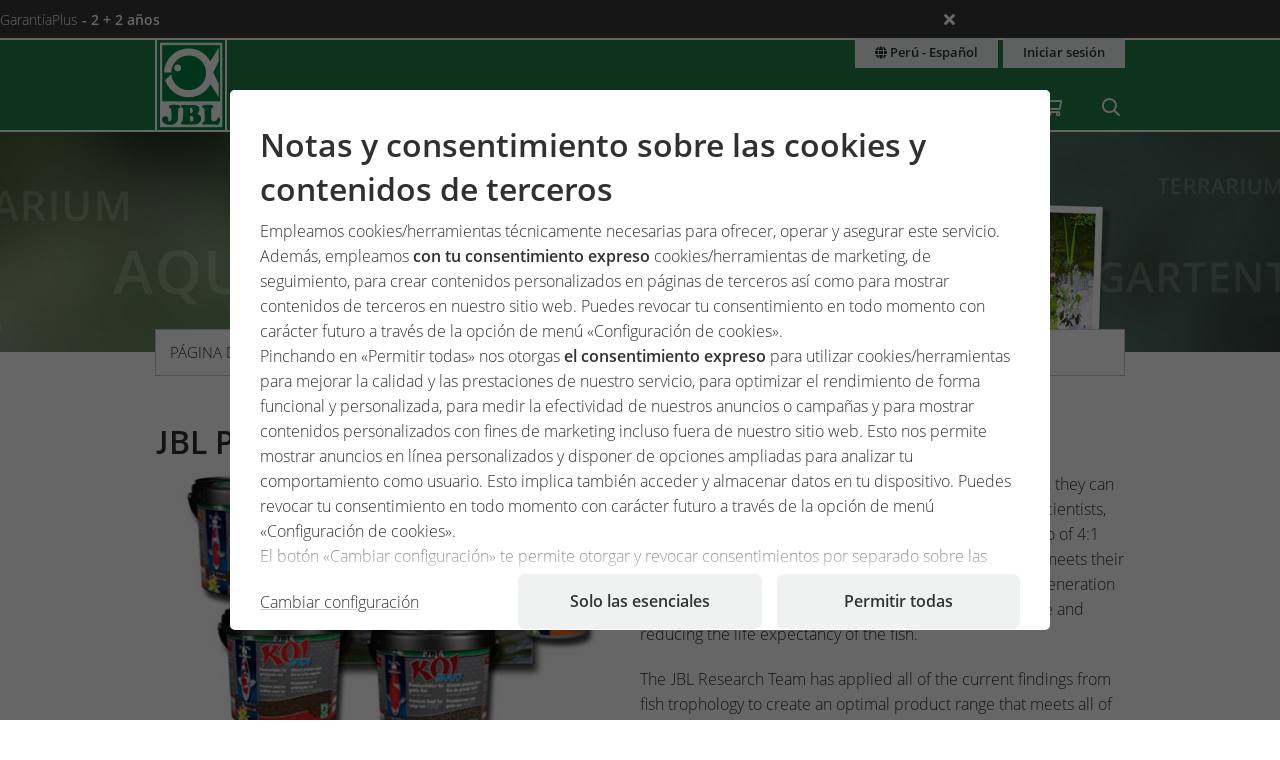

--- FILE ---
content_type: text/html;charset=UTF-8
request_url: https://www.jbl.de/?mod=press&func=detail&country=pe&lang=es&id=272
body_size: 11463
content:
<!doctype html>
<html class="no-js" lang="es" prefix="og: http://ogp.me/ns#">
<head>
  <meta charset="utf-8">
  <meta name="viewport" content="width=device-width, initial-scale=1.0">
  <meta http-equiv="x-ua-compatible" content="ie=edge">
  <title>JBL Pond Food – Science instead of pool balls</title>
  <link as="font" href="/lib/fonts/JBLSans_Light/JBLSansLight.woff2?v=1" type="font/woff2" crossorigin="anonymous">
  <link as="font" href="/lib/fonts/JBLSans_Semibold/JBLSansSemibold.woff2?v=1" type="font/woff2" crossorigin="anonymous">
  <meta name="robots" content="all">
  <meta property="og:title" content="JBL Pond Food – Science instead of pool balls">
  <meta property="og:image" content="https://www.jbl.de/images/container/w608_h364/58727.jpg">
  <meta property="og:description" content="If pond fish are given food with the wrong protein/fat ratio, they can quickly go from being slender fish to round fish instead. Scientists, including Dr. Sandra Lechleiter, ...">
  <meta property="og:type" content="website">
  <meta name="description" content="Además de las novedades relacionadas con nuestros productos, aquí encontrará mucha información más sobre su hobby y JBL. ">
  <meta name="keywords" content="Prensa, relaciones públicas, novedades, noticias, información, JBL">
  <meta name="msapplication-TileColor" content="#ffffff">
  <meta name="msapplication-TileImage" content="/mstile-144x144.png?v=477PM8m827">
  <meta name="theme-color" content="#F5F7F5">
  <link rel="apple-touch-icon" sizes="57x57" href="/apple-touch-icon-57x57.png?v=477PM8m827">
  <link rel="apple-touch-icon" sizes="60x60" href="/apple-touch-icon-60x60.png?v=477PM8m827">
  <link rel="apple-touch-icon" sizes="72x72" href="/apple-touch-icon-72x72.png?v=477PM8m827">
  <link rel="apple-touch-icon" sizes="76x76" href="/apple-touch-icon-76x76.png?v=477PM8m827">
  <link rel="apple-touch-icon" sizes="114x114" href="/apple-touch-icon-114x114.png?v=477PM8m827">
  <link rel="apple-touch-icon" sizes="120x120" href="/apple-touch-icon-120x120.png?v=477PM8m827">
  <link rel="apple-touch-icon" sizes="144x144" href="/apple-touch-icon-144x144.png?v=477PM8m827">
  <link rel="apple-touch-icon" sizes="152x152" href="/apple-touch-icon-152x152.png?v=477PM8m827">
  <link rel="apple-touch-icon" sizes="180x180" href="/apple-touch-icon-180x180.png?v=477PM8m827">
  <link rel="icon" href="/favicon.ico?v=477PM8m827" sizes="32x32">
  <link rel="icon" type="image/png" href="/favicon-32x32.png?v=477PM8m827" sizes="32x32">
  <link rel="icon" type="image/png" href="/android-chrome-192x192.png?v=477PM8m827" sizes="192x192">
  <link rel="icon" type="image/png" href="/favicon-96x96.png?v=477PM8m827" sizes="96x96">
  <link rel="icon" type="image/png" href="/favicon-16x16.png?v=477PM8m827" sizes="16x16">
  <link rel="manifest" href="/manifest.json?v=477PM8m827">
  <link rel="mask-icon" href="/safari-pinned-tab.svg?v=477PM8m827" color="#208149">
  <link rel="shortcut icon" href="/favicon.ico?v=477PM8m827">
  <link rel="canonical" href="https://www.jbl.de/es/prensa/detail/272/jbl-pond-food-science-instead-of-pool-balls?country=pe">
  <link rel="alternate" hreflang="en-dz" href="https://www.jbl.de/en/press/detail/272/jbl-pond-food-science-instead-of-pool-balls?country=dz">
  <link rel="alternate" hreflang="fr-dz" href="https://www.jbl.de/fr/presse/detail/272/nourriture-pour-poissons-de-bassin-de-jbl-la-science-plutaot-que-les-rondeurs?country=dz">
  <link rel="alternate" hreflang="es-ar" href="https://www.jbl.de/es/prensa/detail/272/jbl-pond-food-science-instead-of-pool-balls?country=ar">
  <link rel="alternate" hreflang="en-au" href="https://www.jbl.de/en/press/detail/272/jbl-pond-food-science-instead-of-pool-balls?country=au">
  <link rel="alternate" hreflang="nl-be" href="https://www.jbl.de/nl/pers/detail/272/jbl-vijvervoer-wetenschap-in-plaats-van-kogelvissen?country=be">
  <link rel="alternate" hreflang="de-be" href="https://www.jbl.de/de/presse/detail/272/jbl-teichfutter-wissenschaft-statt-kugelfische?country=be">
  <link rel="alternate" hreflang="fr-be" href="https://www.jbl.de/fr/presse/detail/272/nourriture-pour-poissons-de-bassin-de-jbl-la-science-plutaot-que-les-rondeurs?country=be">
  <link rel="alternate" hreflang="es-bo" href="https://www.jbl.de/es/prensa/detail/272/jbl-pond-food-science-instead-of-pool-balls?country=bo">
  <link rel="alternate" hreflang="en-ba" href="https://www.jbl.de/en/press/detail/272/jbl-pond-food-science-instead-of-pool-balls?country=ba">
  <link rel="alternate" hreflang="pt-br" href="https://www.jbl.de/pt/imprensa/detail/272/jbl-pond-food-science-instead-of-pool-balls?country=br">
  <link rel="alternate" hreflang="en-bn" href="https://www.jbl.de/en/press/detail/272/jbl-pond-food-science-instead-of-pool-balls?country=bn">
  <link rel="alternate" hreflang="en-bg" href="https://www.jbl.de/en/press/detail/272/jbl-pond-food-science-instead-of-pool-balls?country=bg">
  <link rel="alternate" hreflang="tr-bg" href="https://www.jbl.de/tr/basin/detail/272/jbl-pond-food-science-instead-of-pool-balls?country=bg">
  <link rel="alternate" hreflang="en-ca" href="https://www.jbl.de/en/press/detail/272/jbl-pond-food-science-instead-of-pool-balls?country=ca">
  <link rel="alternate" hreflang="fr-ca" href="https://www.jbl.de/fr/presse/detail/272/nourriture-pour-poissons-de-bassin-de-jbl-la-science-plutaot-que-les-rondeurs?country=ca">
  <link rel="alternate" hreflang="cs-cz" href="https://www.jbl.de/cs/media/detail/272/jbl-pond-food-science-instead-of-pool-balls?country=cz">
  <link rel="alternate" hreflang="es-cl" href="https://www.jbl.de/es/prensa/detail/272/jbl-pond-food-science-instead-of-pool-balls?country=cl">
  <link rel="alternate" hreflang="en-cn" href="https://www.jbl.de/en/press/detail/272/jbl-pond-food-science-instead-of-pool-balls?country=cn">
  <link rel="alternate" hreflang="en-hr" href="https://www.jbl.de/en/press/detail/272/jbl-pond-food-science-instead-of-pool-balls?country=hr">
  <link rel="alternate" hreflang="en-cy" href="https://www.jbl.de/en/press/detail/272/jbl-pond-food-science-instead-of-pool-balls?country=cy">
  <link rel="alternate" hreflang="de-dk" href="https://www.jbl.de/de/presse/detail/272/jbl-teichfutter-wissenschaft-statt-kugelfische?country=dk">
  <link rel="alternate" hreflang="en-dk" href="https://www.jbl.de/en/press/detail/272/jbl-pond-food-science-instead-of-pool-balls?country=dk">
  <link rel="alternate" hreflang="de-de" href="https://www.jbl.de/de/presse/detail/272/jbl-teichfutter-wissenschaft-statt-kugelfische?country=de">
  <link rel="alternate" hreflang="en-eg" href="https://www.jbl.de/en/press/detail/272/jbl-pond-food-science-instead-of-pool-balls?country=eg">
  <link rel="alternate" hreflang="en-sv" href="https://www.jbl.de/en/press/detail/272/jbl-pond-food-science-instead-of-pool-balls?country=sv">
  <link rel="alternate" hreflang="es-sv" href="https://www.jbl.de/es/prensa/detail/272/jbl-pond-food-science-instead-of-pool-balls?country=sv">
  <link rel="alternate" hreflang="en-ee" href="https://www.jbl.de/en/press/detail/272/jbl-pond-food-science-instead-of-pool-balls?country=ee">
  <link rel="alternate" hreflang="en-fo" href="https://www.jbl.de/en/press/detail/272/jbl-pond-food-science-instead-of-pool-balls?country=fo">
  <link rel="alternate" hreflang="en-fi" href="https://www.jbl.de/en/press/detail/272/jbl-pond-food-science-instead-of-pool-balls?country=fi">
  <link rel="alternate" hreflang="en-fr" href="https://www.jbl.de/en/press/detail/272/jbl-pond-food-science-instead-of-pool-balls?country=fr">
  <link rel="alternate" hreflang="fr-fr" href="https://www.jbl.de/fr/presse/detail/272/nourriture-pour-poissons-de-bassin-de-jbl-la-science-plutaot-que-les-rondeurs?country=fr">
  <link rel="alternate" hreflang="en-ge" href="https://www.jbl.de/en/press/detail/272/jbl-pond-food-science-instead-of-pool-balls?country=ge">
  <link rel="alternate" hreflang="en-gi" href="https://www.jbl.de/en/press/detail/272/jbl-pond-food-science-instead-of-pool-balls?country=gi">
  <link rel="alternate" hreflang="es-gi" href="https://www.jbl.de/es/prensa/detail/272/jbl-pond-food-science-instead-of-pool-balls?country=gi">
  <link rel="alternate" hreflang="en-gb" href="https://www.jbl.de/en/press/detail/272/jbl-pond-food-science-instead-of-pool-balls?country=gb">
  <link rel="alternate" hreflang="en-gr" href="https://www.jbl.de/en/press/detail/272/jbl-pond-food-science-instead-of-pool-balls?country=gr">
  <link rel="alternate" hreflang="en-gl" href="https://www.jbl.de/en/press/detail/272/jbl-pond-food-science-instead-of-pool-balls?country=gl">
  <link rel="alternate" hreflang="fr-gp" href="https://www.jbl.de/fr/presse/detail/272/nourriture-pour-poissons-de-bassin-de-jbl-la-science-plutaot-que-les-rondeurs?country=gp">
  <link rel="alternate" hreflang="en-hk" href="https://www.jbl.de/en/press/detail/272/jbl-pond-food-science-instead-of-pool-balls?country=hk">
  <link rel="alternate" hreflang="en-hu" href="https://www.jbl.de/en/press/detail/272/jbl-pond-food-science-instead-of-pool-balls?country=hu">
  <link rel="alternate" hreflang="en-is" href="https://www.jbl.de/en/press/detail/272/jbl-pond-food-science-instead-of-pool-balls?country=is">
  <link rel="alternate" hreflang="fr-re" href="https://www.jbl.de/fr/presse/detail/272/nourriture-pour-poissons-de-bassin-de-jbl-la-science-plutaot-que-les-rondeurs?country=re">
  <link rel="alternate" hreflang="en-in" href="https://www.jbl.de/en/press/detail/272/jbl-pond-food-science-instead-of-pool-balls?country=in">
  <link rel="alternate" hreflang="en-id" href="https://www.jbl.de/en/press/detail/272/jbl-pond-food-science-instead-of-pool-balls?country=id">
  <link rel="alternate" hreflang="en-ir" href="https://www.jbl.de/en/press/detail/272/jbl-pond-food-science-instead-of-pool-balls?country=ir">
  <link rel="alternate" hreflang="en-ie" href="https://www.jbl.de/en/press/detail/272/jbl-pond-food-science-instead-of-pool-balls?country=ie">
  <link rel="alternate" hreflang="en-il" href="https://www.jbl.de/en/press/detail/272/jbl-pond-food-science-instead-of-pool-balls?country=il">
  <link rel="alternate" hreflang="it-it" href="https://www.jbl.de/it/stampa/detail/272/jbl-pond-food-science-instead-of-pool-balls?country=it">
  <link rel="alternate" hreflang="en-jp" href="https://www.jbl.de/en/press/detail/272/jbl-pond-food-science-instead-of-pool-balls?country=jp">
  <link rel="alternate" hreflang="en-jo" href="https://www.jbl.de/en/press/detail/272/jbl-pond-food-science-instead-of-pool-balls?country=jo">
  <link rel="alternate" hreflang="en-kz" href="https://www.jbl.de/en/press/detail/272/jbl-pond-food-science-instead-of-pool-balls?country=kz">
  <link rel="alternate" hreflang="en-ke" href="https://www.jbl.de/en/press/detail/272/jbl-pond-food-science-instead-of-pool-balls?country=ke">
  <link rel="alternate" hreflang="tr-cy" href="https://www.jbl.de/tr/basin/detail/272/jbl-pond-food-science-instead-of-pool-balls?country=cy">
  <link rel="alternate" hreflang="en-kr" href="https://www.jbl.de/en/press/detail/272/jbl-pond-food-science-instead-of-pool-balls?country=kr">
  <link rel="alternate" hreflang="en-lv" href="https://www.jbl.de/en/press/detail/272/jbl-pond-food-science-instead-of-pool-balls?country=lv">
  <link rel="alternate" hreflang="fr-mc" href="https://www.jbl.de/fr/presse/detail/272/nourriture-pour-poissons-de-bassin-de-jbl-la-science-plutaot-que-les-rondeurs?country=mc">
  <link rel="alternate" hreflang="en-lb" href="https://www.jbl.de/en/press/detail/272/jbl-pond-food-science-instead-of-pool-balls?country=lb">
  <link rel="alternate" hreflang="de-li" href="https://www.jbl.de/de/presse/detail/272/jbl-teichfutter-wissenschaft-statt-kugelfische?country=li">
  <link rel="alternate" hreflang="en-lt" href="https://www.jbl.de/en/press/detail/272/jbl-pond-food-science-instead-of-pool-balls?country=lt">
  <link rel="alternate" hreflang="fr-lu" href="https://www.jbl.de/fr/presse/detail/272/nourriture-pour-poissons-de-bassin-de-jbl-la-science-plutaot-que-les-rondeurs?country=lu">
  <link rel="alternate" hreflang="de-lu" href="https://www.jbl.de/de/presse/detail/272/jbl-teichfutter-wissenschaft-statt-kugelfische?country=lu">
  <link rel="alternate" hreflang="en-mg" href="https://www.jbl.de/en/press/detail/272/jbl-pond-food-science-instead-of-pool-balls?country=mg">
  <link rel="alternate" hreflang="fr-mg" href="https://www.jbl.de/fr/presse/detail/272/nourriture-pour-poissons-de-bassin-de-jbl-la-science-plutaot-que-les-rondeurs?country=mg">
  <link rel="alternate" hreflang="en-mw" href="https://www.jbl.de/en/press/detail/272/jbl-pond-food-science-instead-of-pool-balls?country=mw">
  <link rel="alternate" hreflang="en-my" href="https://www.jbl.de/en/press/detail/272/jbl-pond-food-science-instead-of-pool-balls?country=my">
  <link rel="alternate" hreflang="en-mt" href="https://www.jbl.de/en/press/detail/272/jbl-pond-food-science-instead-of-pool-balls?country=mt">
  <link rel="alternate" hreflang="en-ma" href="https://www.jbl.de/en/press/detail/272/jbl-pond-food-science-instead-of-pool-balls?country=ma">
  <link rel="alternate" hreflang="fr-mq" href="https://www.jbl.de/fr/presse/detail/272/nourriture-pour-poissons-de-bassin-de-jbl-la-science-plutaot-que-les-rondeurs?country=mq">
  <link rel="alternate" hreflang="en-mu" href="https://www.jbl.de/en/press/detail/272/jbl-pond-food-science-instead-of-pool-balls?country=mu">
  <link rel="alternate" hreflang="fr-yt" href="https://www.jbl.de/fr/presse/detail/272/nourriture-pour-poissons-de-bassin-de-jbl-la-science-plutaot-que-les-rondeurs?country=yt">
  <link rel="alternate" hreflang="es-mx" href="https://www.jbl.de/es/prensa/detail/272/jbl-pond-food-science-instead-of-pool-balls?country=mx">
  <link rel="alternate" hreflang="en-md" href="https://www.jbl.de/en/press/detail/272/jbl-pond-food-science-instead-of-pool-balls?country=md">
  <link rel="alternate" hreflang="nl-nl" href="https://www.jbl.de/nl/pers/detail/272/jbl-vijvervoer-wetenschap-in-plaats-van-kogelvissen?country=nl">
  <link rel="alternate" hreflang="en-nz" href="https://www.jbl.de/en/press/detail/272/jbl-pond-food-science-instead-of-pool-balls?country=nz">
  <link rel="alternate" hreflang="en-kp" href="https://www.jbl.de/en/press/detail/272/jbl-pond-food-science-instead-of-pool-balls?country=kp">
  <link rel="alternate" hreflang="en-no" href="https://www.jbl.de/en/press/detail/272/jbl-pond-food-science-instead-of-pool-balls?country=no">
  <link rel="alternate" hreflang="fr-nc" href="https://www.jbl.de/fr/presse/detail/272/nourriture-pour-poissons-de-bassin-de-jbl-la-science-plutaot-que-les-rondeurs?country=nc">
  <link rel="alternate" hreflang="de-at" href="https://www.jbl.de/de/presse/detail/272/jbl-teichfutter-wissenschaft-statt-kugelfische?country=at">
  <link rel="alternate" hreflang="es-pe" href="https://www.jbl.de/es/prensa/detail/272/jbl-pond-food-science-instead-of-pool-balls?country=pe">
  <link rel="alternate" hreflang="en-ph" href="https://www.jbl.de/en/press/detail/272/jbl-pond-food-science-instead-of-pool-balls?country=ph">
  <link rel="alternate" hreflang="pl-pl" href="https://www.jbl.de/pl/prasa/detail/272/jbl-pond-food-science-instead-of-pool-balls?country=pl">
  <link rel="alternate" hreflang="pt-pt" href="https://www.jbl.de/pt/imprensa/detail/272/jbl-pond-food-science-instead-of-pool-balls?country=pt">
  <link rel="alternate" hreflang="en-ro" href="https://www.jbl.de/en/press/detail/272/jbl-pond-food-science-instead-of-pool-balls?country=ro">
  <link rel="alternate" hreflang="it-sm" href="https://www.jbl.de/it/stampa/detail/272/jbl-pond-food-science-instead-of-pool-balls?country=sm">
  <link rel="alternate" hreflang="de-ch" href="https://www.jbl.de/de/presse/detail/272/jbl-teichfutter-wissenschaft-statt-kugelfische?country=ch">
  <link rel="alternate" hreflang="fr-sn" href="https://www.jbl.de/fr/presse/detail/272/nourriture-pour-poissons-de-bassin-de-jbl-la-science-plutaot-que-les-rondeurs?country=sn">
  <link rel="alternate" hreflang="en-rs" href="https://www.jbl.de/en/press/detail/272/jbl-pond-food-science-instead-of-pool-balls?country=rs">
  <link rel="alternate" hreflang="en-sg" href="https://www.jbl.de/en/press/detail/272/jbl-pond-food-science-instead-of-pool-balls?country=sg">
  <link rel="alternate" hreflang="en-sk" href="https://www.jbl.de/en/press/detail/272/jbl-pond-food-science-instead-of-pool-balls?country=sk">
  <link rel="alternate" hreflang="en-si" href="https://www.jbl.de/en/press/detail/272/jbl-pond-food-science-instead-of-pool-balls?country=si">
  <link rel="alternate" hreflang="en-za" href="https://www.jbl.de/en/press/detail/272/jbl-pond-food-science-instead-of-pool-balls?country=za">
  <link rel="alternate" hreflang="en-es" href="https://www.jbl.de/en/press/detail/272/jbl-pond-food-science-instead-of-pool-balls?country=es">
  <link rel="alternate" hreflang="es-es" href="https://www.jbl.de/es/prensa/detail/272/jbl-pond-food-science-instead-of-pool-balls?country=es">
  <link rel="alternate" hreflang="fr-ch" href="https://www.jbl.de/fr/presse/detail/272/nourriture-pour-poissons-de-bassin-de-jbl-la-science-plutaot-que-les-rondeurs?country=ch">
  <link rel="alternate" hreflang="en-se" href="https://www.jbl.de/en/press/detail/272/jbl-pond-food-science-instead-of-pool-balls?country=se">
  <link rel="alternate" hreflang="it-ch" href="https://www.jbl.de/it/stampa/detail/272/jbl-pond-food-science-instead-of-pool-balls?country=ch">
  <link rel="alternate" hreflang="en-sy" href="https://www.jbl.de/en/press/detail/272/jbl-pond-food-science-instead-of-pool-balls?country=sy">
  <link rel="alternate" hreflang="en-tw" href="https://www.jbl.de/en/press/detail/272/jbl-pond-food-science-instead-of-pool-balls?country=tw">
  <link rel="alternate" hreflang="en-th" href="https://www.jbl.de/en/press/detail/272/jbl-pond-food-science-instead-of-pool-balls?country=th">
  <link rel="alternate" hreflang="tr-tr" href="https://www.jbl.de/tr/basin/detail/272/jbl-pond-food-science-instead-of-pool-balls?country=tr">
  <link rel="alternate" hreflang="en-ua" href="https://www.jbl.de/en/press/detail/272/jbl-pond-food-science-instead-of-pool-balls?country=ua">
  <link rel="alternate" hreflang="en-ae" href="https://www.jbl.de/en/press/detail/272/jbl-pond-food-science-instead-of-pool-balls?country=ae">
  <link rel="alternate" hreflang="en-us" href="https://www.jbl.de/en/press/detail/272/jbl-pond-food-science-instead-of-pool-balls?country=us">
  <link rel="alternate" hreflang="en-vn" href="https://www.jbl.de/en/press/detail/272/jbl-pond-food-science-instead-of-pool-balls?country=vn">
  <link rel="alternate" hreflang="ru-by" href="https://www.jbl.de/ru/Пресса/detail/272/jbl-pond-food-science-instead-of-pool-balls?country=by">
  <link rel="alternate" hreflang="ru-kz" href="https://www.jbl.de/ru/Пресса/detail/272/jbl-pond-food-science-instead-of-pool-balls?country=kz">
  <link rel="alternate" hreflang="ru-lv" href="https://www.jbl.de/ru/Пресса/detail/272/jbl-pond-food-science-instead-of-pool-balls?country=lv">
  <link rel="alternate" hreflang="ru-ru" href="https://www.jbl.de/ru/Пресса/detail/272/jbl-pond-food-science-instead-of-pool-balls?country=ru">
  <link rel="alternate" hreflang="ru-ua" href="https://www.jbl.de/ru/Пресса/detail/272/jbl-pond-food-science-instead-of-pool-balls?country=ua">
  <link rel="alternate" hreflang="ru-ee" href="https://www.jbl.de/ru/Пресса/detail/272/jbl-pond-food-science-instead-of-pool-balls?country=ee">
  <link rel="alternate" href="https://www.jbl.de/es/lang/mijbl-paas-e-idioma?country=pe" hreflang="x-default">
  <link rel="preload" as="style" href="/lib/cache/css/all_html_941.css" media="all">  <link rel="stylesheet" type="text/css" href="/lib/cache/css/all_html_941.css" media="all">
  <link rel="preload" as="style" href="/lib/cache/css/print_html_941.css" media="print">  <link rel="stylesheet" type="text/css" href="/lib/cache/css/print_html_941.css" media="print">
  <link rel="preload" as="script" href="/lib/cache/js/html_879_es.js">  <script rel="preload" src="/lib/cache/js/html_879_es.js"></script>
  <style type="text/css" media="all">
.app-press-detail .content-block .links {
  background-color: #eff2f0;
  padding: 1.25rem 1.25rem 0 1.25rem;
}
/*# sourceMappingURL=default.css.map */
  </style>
  <link rel="alternate" type="application/rss+xml" title="RSS" href="/es-pe/rss/blog" />
<meta property="og:title" content="JBL Pond Food – Science instead of pool balls" />
  <script type="application/ld+json">
  [{"@context":"https:\/\/schema.org","@type":"BreadcrumbList","itemListElement":[{"@type":"ListItem","position":1,"name":"P\u00e1gina de inicio","item":"https:\/\/www.jbl.de\/es?country=pe"},{"@type":"ListItem","position":2,"name":"Compa\u00f1\u00eda","item":"https:\/\/www.jbl.de\/es\/compaa\/detail\/7\/jbl-empresa?country=pe"},{"@type":"ListItem","position":3,"name":"Prensa","item":"https:\/\/www.jbl.de\/es\/prensa?country=pe"},{"@type":"ListItem","position":4,"name":"JBL Pond Food \u2013 Science instead of pool balls","item":"https:\/\/www.jbl.de\/es\/prensa\/detail\/272\/jbl-pond-food-science-instead-of-pool-balls?country=pe"}]}]
  </script>
  <script src="https://rybbit.oct.de/api/script.js" data-site-id="df38283084e9" defer></script>
  <meta name="google-site-verification" content="main_page_google_site_verification">
</head>
<body id="page-body" class="app-press-detail app-name-press app-func-detail exclusive ">
<section id="announcements_bar" class="announcements-bar visually-hidden">
 <div>
   <ul>
        <li data-id="5" data-update-date="2025-01-06 14:47:44"
        >
          <a href="/es/productsregistration/guaranteeplus/jbl-garantaaplus-la-garantaa-prolongada-de-4-aaos?country=pe">
          GarantíaPlus
          <strong>- 2 + 2 años</strong>
          </a>
          <div class="comment">Con la prolongación de garantía JBL GarantíaPlus obtienes una garantía extralarga ampliada de 4 años para tu producto de JBL a partir de la fecha de compra.</div>
        </li>
   </ul>
  <button class="close" aria-label="Ankündigungen schließen"><span class="ji ji-times"></span></button>
 </div>
</section>
<div class="off-canvas-wrap" data-offcanvas>
  <div class="inner-wrap">
    <nav class="tab-bar show-for-small-only" aria-hidden="true">
      <section class="left tab-bar-section">
        <span class="title">
          <a href="/"><span class="company-name">JBL GmbH & Co. KG</span></a>
        </span>
        <ul class="menu-cart-wrap">
          <li class="cart "><a aria-label="Carrito/lista de deseos" class="" href="/es/carrito?country=pe"><span class="fa fa-shopping-cart"></span>
<span style="display:none;" class="cart-count">0</span>
<span style="display:none;" class="wishlist-count">0</span></a></li>
<li class=" "><a aria-label="búsqueda" class="" href="/es/busqueda/servicios-bausqueda?country=pe"><span class="ji ji-search" ></span></a></li>
        </ul>
      </section>
      <section class="right-small">
        <a class="right-off-canvas-toggle" href="#navigation-mobil-right" >
          <span class="fa fa-bars"></span>
        </a>
      </section>
    </nav>
    <aside id="navigation-mobil-right" class="right-off-canvas-menu">
      <ul class="off-canvas-list">
        <li class=" "><a aria-label="Temas" class="" href="/es/temas/temario-de-jbl-sobre-su-aficiaon?country=pe">Temas</a></li>
<li class=" "><a aria-label="Productos y tienda" class="" href="/es/productos/tienda-jbl-para-el-acuario-el-estanque-y-el-terrario?country=pe">Productos y tienda</a></li>
<li class="  has-dropdown has-submenu"><a aria-label="Servicios" class="" href="/es/servicios?country=pe">Servicios</a><ul class="right-submenu"><li class="back"><a href="#">atrás</a></li><li><label>Servicios</label></li><li><a href="/es/servicios?country=pe">Servicios Mostrar</a></li><li class="aquariumnano group  has-submenu"><a aria-label="Laboratorios/calculadoras" class="" href="/es/calculadoras-laboratorios/servicios-laboratorioscalculadoras?country=pe">Laboratorios/calculadoras</a><ul class="right-submenu"><li class="back"><a href="#">atrás</a></li><li><label>Laboratorios/calculadoras</label></li><li><a href="/es/calculadoras-laboratorios/servicios-laboratorioscalculadoras?country=pe">Laboratorios/calculadoras Mostrar</a></li><li class="onlinehospital "><a aria-label="Hospital online" class="" href="/es/hospital-online?country=pe">Hospital online</a></li>
<li class="aquariumlab load_lab"><a aria-label="Laboratorio online JBL, análisis del agua" class="" href="/es/agua-analisis/load_lab/13/laboratorio-online-jbl-anaalisis-del-agua?country=pe">Laboratorio online JBL, análisis del agua</a></li>
<li class=" proscape_dosage"><a aria-label="Calculadora de fertilizante ProScape" class="" href="/es/proscape-dosage/proscape_dosage/calculadora-de-fertilizante-proscape?country=pe">Calculadora de fertilizante ProScape</a></li>
<li class=" proscape_substrate"><a aria-label="Calculadora de sustrato ProScape" class="" href="/es/proscape-substrate/proscape_substrate/calculadora-de-sustrato-proscape?country=pe">Calculadora de sustrato ProScape</a></li>
</ul></li>
<li class="group  has-submenu"><a aria-label="Páginas de presentación" class="" href="/es/landingpages/servicios-paaginas-de-presentaciaon?country=pe">Páginas de presentación</a><ul class="right-submenu"><li class="back"><a href="#">atrás</a></li><li><label>Páginas de presentación</label></li><li><a href="/es/landingpages/servicios-paaginas-de-presentaciaon?country=pe">Páginas de presentación Mostrar</a></li><li class="exclusive "><a aria-label="PROPOND" class="" href="/es/propond_2025/propond-natural-energy-optimized?country=pe">PROPOND</a></li>
<li class="exclusive "><a aria-label="PROTERRA" class="" href="/es/proterra/proterra-natural-variado?country=pe">PROTERRA</a></li>
<li class="pond "><a aria-label="Concepto 1-2-3 algae-free " class="" href="/es/1-2-3-adios-algas/concepto-1-2-3-algae-free?country=pe">Concepto 1-2-3 algae-free </a></li>
</ul></li>
<li class="support group  has-submenu"><a aria-label="Centro de Atención al Cliente" class="" href="/es/support/centro-de-atenciaon-al-cliente?country=pe">Centro de Atención al Cliente</a><ul class="right-submenu"><li class="back"><a href="#">atrás</a></li><li><label>Centro de Atención al Cliente</label></li><li><a href="/es/support/centro-de-atenciaon-al-cliente?country=pe">Centro de Atención al Cliente Mostrar</a></li><li class="aquariumfreshwater group "><a aria-label="Preguntas frecuentes" class="" href="/es/faq/servicios-preguntas-frecuentes?country=pe">Preguntas frecuentes</a></li>
<li class=" "><a aria-label="Registrar un producto" class="" href="/es/productregistration/registrar-un-producto?country=pe">Registrar un producto</a></li>
<li class="exclusive guaranteeplus"><a aria-label="GarantíaPlus" class="" href="/es/productguarantee/guaranteeplus/jbl-garantaaplus-la-garantaa-prolongada-de-4-aaos?country=pe">GarantíaPlus</a></li>
<li class=" "><a aria-label="Satisfacción de los clientes" class="" href="/es/satisfaccion-clientes/jbl-satisfacciaon-de-los-clientes?country=pe">Satisfacción de los clientes</a></li>
</ul></li>
<li class="exclusive "><a aria-label="Manuales y folletos" class="" href="/es/catalogo/servicios-manuales-y-folletos?country=pe">Manuales y folletos</a></li>
<li class="storelocator "><a aria-label="Localizador de tiendas" class="" href="/es/minorista-cercano/servicios-localizador-de-tiendas?country=pe">Localizador de tiendas</a></li>
</ul></li>
<li class="  has-dropdown has-submenu"><a aria-label="miJBL" class="" href="/es/mijbl?country=pe">miJBL</a><ul class="right-submenu"><li class="back"><a href="#">atrás</a></li><li><label>miJBL</label></li><li><a href="/es/mijbl?country=pe">miJBL Mostrar</a></li><li class="exclusive "><a aria-label="Blog" class="" href="/es/blog?country=pe">Blog</a></li>
<li class="exclusive "><a aria-label="Pódcast" class="" href="/es/pódcast/tropenfieber-hobby-meets-nature?country=pe">Pódcast</a></li>
<li class="exclusive "><a aria-label="Sorteos" class="" href="/es/concursos-sorteos/sorteos?country=pe">Sorteos</a></li>
<li class="newsletter exclusive "><a aria-label="Newsletter" class="" href="/es/newsletter?country=pe">Newsletter</a></li>
<li class="exclusive "><a aria-label="#jbldeal" class="" href="/es/jbldeal?country=pe">#jbldeal</a></li>
<li class="events exclusive "><a aria-label="Expediciones" class="" href="/es/expediciones?country=pe">Expediciones</a></li>
</ul></li>
<li class="company detail has-dropdown has-submenu"><a aria-label="Compañía" class="" href="/es/compaa/detail/7/jbl-empresa?country=pe">Compañía</a><ul class="right-submenu"><li class="back"><a href="#">atrás</a></li><li><label>Compañía</label></li><li><a href="/es/compaa/detail/7/jbl-empresa?country=pe">Compañía Mostrar</a></li><li class="exclusive section"><a aria-label="Sobre JBL" class="" href="/es/overview/section/22/empresa-sobre-jbl?country=pe">Sobre JBL</a></li>
<li class="company exclusive section"><a aria-label="Historia" class="" href="/es/historia/section/19?country=pe">Historia</a></li>
<li class="company exclusive section"><a aria-label="Filosofía" class="" href="/es/filosofa-de-la-empresa/section/20/empresa-filosofaa?country=pe">Filosofía</a></li>
<li class="exclusive section"><a aria-label="Investigación" class="" href="/es/research/section/21/compaaaa-investigaciaon?country=pe">Investigación</a></li>
<li class="exclusive section"><a aria-label="Gestión de calidad" class="" href="/es/quality/section/23/compaaaa-gestiaon-de-calidad?country=pe">Gestión de calidad</a></li>
<li class="exclusive section"><a aria-label="Producción" class="" href="/es/production/section/26/empresa-producciaon?country=pe">Producción</a></li>
<li class="company exclusive section"><a aria-label="Sostenibilidad" class="" href="/es/ecology/section/25/empresa-sostenibilidad?country=pe">Sostenibilidad</a></li>
<li class="exclusive section"><a aria-label="JBL en todo el mundo" class="" href="/es/worldwide/section/24/empresa-jbl-en-todo-el-mundo?country=pe">JBL en todo el mundo</a></li>
<li class="exclusive section"><a aria-label="Empleados" class="" href="/es/employee/section/27/compaaaa-empleados?country=pe">Empleados</a></li>
<li class="exclusive section"><a aria-label="Trabaja con nosotros" class="" href="/es/empresa-carreras/section/28/empresa-trabaja-con-nosotros?country=pe">Trabaja con nosotros</a></li>
<li class="exclusive "><a aria-label="Prensa" class="" href="/es/prensa?country=pe">Prensa</a></li>
<li class="company exclusive section"><a aria-label="Galardones" class="" href="/es/awards/section/35/galardones?country=pe">Galardones</a></li>
</ul></li>
      </ul>
      <div class="menu-functions text-center">
        <div class="menu-lang-block"><a aria-label="País e idioma" class="button small expand" href="/es/lang/mijbl-paas-e-idioma?current_app_name=press&amp;current_app_func=detail&amp;current_app_para=%257B%2522id%2522%253A%2522272%2522%257D&amp;country=pe"><span title="País e idioma" class="ji ji-globe"></span> Perú - Español</a></div>
<div class="menu-lang-block"><a aria-label="Iniciar sesión" class="button small expand" href="/es/login/mijbl-iniciar-sesiaon?country=pe">Iniciar sesión</a></div>
        <div class="menu-copyright">
          <div>&copy; 1968 - 2026
            <a href="https://www.jbl.de">JBL GmbH & Co. KG</a></div>
          <div>&copy; 2010 - 2026
            <a href="https://www.october-labs.de">October Labs GmbH</a></div>
        </div>
      </div>
    </aside>
    <div id="navigation-top-bar" class="contain-to-grid hide-for-small">
      <nav class="top-bar" data-topbar role="navigation">
        <ul class="title-area">
          <li class="name">
            <a href="/es?country=pe" aria-label="JBL GmbH & Co. KG"><span class="company-name">JBL GmbH & Co. KG</span></a>
          </li>
        </ul>
        <section class="top-bar-section">
          <ul class="left">
            <li class=" "><a aria-label="Temas" class="" href="/es/temas/temario-de-jbl-sobre-su-aficiaon?country=pe">Temas</a></li>
<li class=" "><a aria-label="Productos y tienda" class="" href="/es/productos/tienda-jbl-para-el-acuario-el-estanque-y-el-terrario?country=pe">Productos y tienda</a></li>
<li class="  has-dropdown"><a aria-label="Servicios" class="" href="/es/servicios?country=pe">Servicios</a><div class="dropdown"><div class="dropdown-box"><ul class=""><li class="aquariumnano group "><a aria-label="Laboratorios/calculadoras" class="" href="/es/calculadoras-laboratorios/servicios-laboratorioscalculadoras?country=pe">Laboratorios/calculadoras</a><ul class=""><li class="onlinehospital "><a aria-label="Hospital online" class="" href="/es/hospital-online?country=pe">Hospital online</a></li>
<li class="aquariumlab load_lab"><a aria-label="Laboratorio online JBL, análisis del agua" class="" href="/es/agua-analisis/load_lab/13/laboratorio-online-jbl-anaalisis-del-agua?country=pe">Laboratorio online JBL, análisis del agua</a></li>
<li class=" proscape_dosage"><a aria-label="Calculadora de fertilizante ProScape" class="" href="/es/proscape-dosage/proscape_dosage/calculadora-de-fertilizante-proscape?country=pe">Calculadora de fertilizante ProScape</a></li>
<li class=" proscape_substrate"><a aria-label="Calculadora de sustrato ProScape" class="" href="/es/proscape-substrate/proscape_substrate/calculadora-de-sustrato-proscape?country=pe">Calculadora de sustrato ProScape</a></li>
</ul></li>
<li class="group "><a aria-label="Páginas de presentación" class="" href="/es/landingpages/servicios-paaginas-de-presentaciaon?country=pe">Páginas de presentación</a><ul class=""><li class="exclusive "><a aria-label="PROPOND" class="" href="/es/propond_2025/propond-natural-energy-optimized?country=pe">PROPOND</a></li>
<li class="exclusive "><a aria-label="PROTERRA" class="" href="/es/proterra/proterra-natural-variado?country=pe">PROTERRA</a></li>
<li class="pond "><a aria-label="Concepto 1-2-3 algae-free " class="" href="/es/1-2-3-adios-algas/concepto-1-2-3-algae-free?country=pe">Concepto 1-2-3 algae-free </a></li>
</ul></li>
<li class="support group "><a aria-label="Centro de Atención al Cliente" class="" href="/es/support/centro-de-atenciaon-al-cliente?country=pe">Centro de Atención al Cliente</a><ul class=""><li class="aquariumfreshwater group "><a aria-label="Preguntas frecuentes" class="" href="/es/faq/servicios-preguntas-frecuentes?country=pe">Preguntas frecuentes</a></li>
<li class=" "><a aria-label="Registrar un producto" class="" href="/es/productregistration/registrar-un-producto?country=pe">Registrar un producto</a></li>
<li class="exclusive guaranteeplus"><a aria-label="GarantíaPlus" class="" href="/es/productguarantee/guaranteeplus/jbl-garantaaplus-la-garantaa-prolongada-de-4-aaos?country=pe">GarantíaPlus</a></li>
<li class=" "><a aria-label="Satisfacción de los clientes" class="" href="/es/satisfaccion-clientes/jbl-satisfacciaon-de-los-clientes?country=pe">Satisfacción de los clientes</a></li>
</ul></li>
<li class="exclusive "><a aria-label="Manuales y folletos" class="" href="/es/catalogo/servicios-manuales-y-folletos?country=pe">Manuales y folletos</a></li>
<li class="storelocator "><a aria-label="Localizador de tiendas" class="" href="/es/minorista-cercano/servicios-localizador-de-tiendas?country=pe">Localizador de tiendas</a></li>
</ul></div></div></li>
<li class="  has-dropdown"><a aria-label="miJBL" class="" href="/es/mijbl?country=pe">miJBL</a><div class="dropdown"><div class="dropdown-box"><ul class=""><li class="exclusive "><a aria-label="Blog" class="" href="/es/blog?country=pe">Blog</a></li>
<li class="exclusive "><a aria-label="Pódcast" class="" href="/es/pódcast/tropenfieber-hobby-meets-nature?country=pe">Pódcast</a></li>
<li class="exclusive "><a aria-label="Sorteos" class="" href="/es/concursos-sorteos/sorteos?country=pe">Sorteos</a></li>
<li class="newsletter exclusive "><a aria-label="Newsletter" class="" href="/es/newsletter?country=pe">Newsletter</a></li>
<li class="exclusive "><a aria-label="#jbldeal" class="" href="/es/jbldeal?country=pe">#jbldeal</a></li>
<li class="events exclusive "><a aria-label="Expediciones" class="" href="/es/expediciones?country=pe">Expediciones</a></li>
</ul></div></div></li>
<li class="company detail has-dropdown"><a aria-label="Compañía" class="" href="/es/compaa/detail/7/jbl-empresa?country=pe">Compañía</a><div class="dropdown"><div class="dropdown-box"><ul class=""><li class="exclusive section"><a aria-label="Sobre JBL" class="" href="/es/overview/section/22/empresa-sobre-jbl?country=pe">Sobre JBL</a></li>
<li class="company exclusive section"><a aria-label="Historia" class="" href="/es/historia/section/19?country=pe">Historia</a></li>
<li class="company exclusive section"><a aria-label="Filosofía" class="" href="/es/filosofa-de-la-empresa/section/20/empresa-filosofaa?country=pe">Filosofía</a></li>
<li class="exclusive section"><a aria-label="Investigación" class="" href="/es/research/section/21/compaaaa-investigaciaon?country=pe">Investigación</a></li>
<li class="exclusive section"><a aria-label="Gestión de calidad" class="" href="/es/quality/section/23/compaaaa-gestiaon-de-calidad?country=pe">Gestión de calidad</a></li>
<li class="exclusive section"><a aria-label="Producción" class="" href="/es/production/section/26/empresa-producciaon?country=pe">Producción</a></li>
<li class="company exclusive section"><a aria-label="Sostenibilidad" class="" href="/es/ecology/section/25/empresa-sostenibilidad?country=pe">Sostenibilidad</a></li>
<li class="exclusive section"><a aria-label="JBL en todo el mundo" class="" href="/es/worldwide/section/24/empresa-jbl-en-todo-el-mundo?country=pe">JBL en todo el mundo</a></li>
<li class="exclusive section"><a aria-label="Empleados" class="" href="/es/employee/section/27/compaaaa-empleados?country=pe">Empleados</a></li>
<li class="exclusive section"><a aria-label="Trabaja con nosotros" class="" href="/es/empresa-carreras/section/28/empresa-trabaja-con-nosotros?country=pe">Trabaja con nosotros</a></li>
<li class="exclusive "><a aria-label="Prensa" class="" href="/es/prensa?country=pe">Prensa</a></li>
<li class="company exclusive section"><a aria-label="Galardones" class="" href="/es/awards/section/35/galardones?country=pe">Galardones</a></li>
</ul></div></div></li>
          </ul>
          <ul class="right menu-icons">
            <li class="cart "><a aria-label="Carrito/lista de deseos" class="" href="/es/carrito?country=pe"><span class="fa fa-shopping-cart"></span>
<span style="display:none;" class="cart-count">0</span>
<span style="display:none;" class="wishlist-count">0</span></a></li>
<li class=" "><a aria-label="búsqueda" class="" href="/es/busqueda/servicios-bausqueda?country=pe"><span class="ji ji-search" ></span></a></li>
          </ul>
          <ul class="right top-overlay">
            <li class=" "><a aria-label="País e idioma" class="" href="/es/lang/mijbl-paas-e-idioma?current_app_name=press&amp;current_app_func=detail&amp;current_app_para=%257B%2522id%2522%253A%2522272%2522%257D&amp;country=pe"><span title="País e idioma" class="ji ji-globe"></span> Perú - Español</a></li>
<li class=" "><a aria-label="Iniciar sesión" class="" href="/es/login/mijbl-iniciar-sesiaon?country=pe">Iniciar sesión</a></li>
          </ul>
        </section>
      </nav>
    </div>
    <section class="header-banner">
        <div class="row">
          <div class="small-12 columns">
            <h1>
            Prensa
            <small></small>
            </h1>
            <div class="breadcrumbs"><div><a href="/es?country=pe">Página de inicio</a></div>
<div><a href="/es/compaa/detail/7/jbl-empresa?country=pe">Compañía</a></div>
<div><a href="/es/prensa?country=pe">Prensa</a></div>
<div><a href="/es/prensa/detail/272/jbl-pond-food-science-instead-of-pool-balls?country=pe">JBL Pond Food – Science instead of pool balls</a></div>
</div>
          </div>
        </div>
    </section>
    <div class="row content-block">
  <div class="columns small-12">
    <h2 class="dont-hide">JBL Pond Food – Science instead of pool balls</h2>
    <div class="news-body">
      <div id="page_6649" class="c-page page"><div id="cblock_8833" class="c-block clearfix">
<div id="image_27073" class="c-image block-image-landscape-left"><img alt="" title="AlimentoParaKoisNuevoA"
loading="lazy" width="970" height="582"
   data-interchange="[/images/container/w137_h82/58727.jpg, (default)], [/images/container/w220_h132/58727.jpg, (retina)], [/images/container/w470_h282/58727.jpg, (medium)], [/images/container/w970_h582/58727.jpg, (retina_medium)]"
><noscript><img alt=""
></noscript>
<div class="image-description">
</div>
</div>
<p id="inline_27074" class="c-inline "><span id="text_256748">If pond fish are given food with the wrong protein/fat ratio, they can quickly go from being slender fish to round fish instead. Scientists, including Dr. Sandra Lechleiter, consider a protein/fat ratio of 4:1 essential for providing the animals with healthy food that meets their specific needs. Higher fat concentrations lead to fatty degeneration of the liver, thereby increasing the susceptibility to disease and reducing the life expectancy of the fish.</span> </p>
<p id="inline_27075" class="c-inline "><span id="text_256749">The JBL Research Team has applied all of the current findings from fish trophology to create an optimal product range that meets all of the nutritional needs of pond fish. Due to the improved bioavailability of nutrients, the pond water stays clearer as a pleasant side effect! In addition, JBL food is also tested dermatologically to reduce the risk of allergies to our customers.</span> </p>
</div>
</div>
    </div>
    <div class="links">
      <a class="button large" href="/es/productos/group/1633/koi?country=pe">
         Descripción de producto <span class="ji ji-cart"></span>
      </a>
    </div>
    <div class="text-right">
      <small>&copy 29.02.2012 JBL GmbH & Co. KG</small>
    </div>
  </div>
</div>
    <section class="footer-banner">
      <div class="row small-collapse" data-equalizer>
        <div class="small-6 medium-3 columns">
          <a href="/?mod=support&country=pe&lang=es" data-equalizer-watch>
            <div class="row small-collapse medium-uncollapse">
              <div class="small-9 columns">Tu opinión es importante para nosotros <span class="ji ji-next"></span></div>
              <div class="small-3 columns"><span class="ji ji-comment"></span> </div>
            </div>
          </a>
        </div>
        <div class="small-6 medium-3 columns">
          <a href="/?mod=storelocator&country=pe&lang=es" data-equalizer-watch>
            <div class="row  small-collapse medium-uncollapse">
              <div class="small-9 columns">Tus distribuidores especializados más cercanos <span class="ji ji-next"></span></div>
              <div class="small-3 columns"><span class="ji ji-map-marker"></span> </div>
            </div>
          </a>
        </div>
        <div class="small-6 medium-3 columns">
          <a href="/?mod=areas&func=section&id=25&country=pe&lang=es" data-equalizer-watch>
            <div class="row  small-collapse medium-uncollapse">
              <div class="small-9 columns">Sostenibilidad en JBL <span class="ji ji-next"></span></div>
              <div class="small-3 columns"><span class="ji ji-leaf"></span> </div>
            </div>
          </a>
        </div>
        <div class="small-6 medium-3 columns">
          <a href="/?mod=catalogorder&country=pe&lang=es" data-equalizer-watch>
            <div class="row  small-collapse medium-uncollapse">
              <div class="small-9 columns">Descargar catálogo <span class="ji ji-next"></span></div>
              <div class="small-3 columns"><span class="ji ji-file"></span> </div>
            </div>
          </a>
        </div>
      </div>
    </section>
    <footer class="page-footer">
      <div class="row">
        <div class="small-12 medium-3 medium-push-9 columns">
          <ul>
            <li class="web-push-footer hide">
              Notificaciones PUSH (emergentes) de JBL
              <ul>
                <li>
                  <p>Información inmediata en el navegador <span class="ji ji-info-circle webpush-info-dialog-open"></span></a>
                  <div class="webpush-subscription">
                    <button disabled data-push-state="working" class="secondary push-subscription-button">...</button>
                    <div class="state enabled">
                      <span class="ji ji-fw ji-bell"></span> <span>Tus notificaciones están activadas en este momento</span>
                    </div>
                    <div class="state disabled">
                      <span class="ji ji-fw ji-bell-slash"></span> <span>Tus notificaciones están desactivadas en este momento</span>
                    </div>
                    <div class="state incompatible">
                      <span class="ji ji-fw ji-bell-exclamation"></span> <span>Las notificaciones son incompatibles</span>
                    </div>
                    <div class="state working">
                      <span class="ji ji-fw ji-hourglass-start"></span> <span>Procesando las notificaciones</span>
                    </div>
                    <div class="web-push-message"></div>
                  </div>
                </li>
              </ul>
            </li>
            <li>
              Newsletter
              <ul>
                <li>
                  <p>
                    Regístrate ahora y no te pierdas ninguna de las novedades de JBL.
                  </p>
                  <a href="/?mod=newsletter&country=pe&lang=es" class="button secondary">Suscríbete a la newsletter <span class="ji ji-next"></span></a>
                </li>
                <li>
                  <div class="social-button">
                    <a href="//instagram.jbl.de" title="Instagram"><span class="ji ji-instagram-square"></span></a>
                    <a href="//facebook.jbl.de" title="Facebook"><span class="ji ji-facebook-square"></span></a>
                    <a href="//pinterest.jbl.de" title="Pinterest"><span class="ji ji-pinterest-square"></span></a>
                    <a href="//youtube.jbl.de" title="YouTube"><span class="ji ji-youtube"></span></a>
                  </div>
                </li>
              </ul>
            </li>
          </ul>
        </div>
        <div class="small-6 medium-3 medium-pull-3 columns">
          <ul>
            <li>
              Navegación
              <ul>
                <li class=" "><a aria-label="Temas" class="" href="/es/temas/temario-de-jbl-sobre-su-aficiaon?country=pe">Temas</a></li>
<li class=" "><a aria-label="Productos y tienda" class="" href="/es/productos/tienda-jbl-para-el-acuario-el-estanque-y-el-terrario?country=pe">Productos y tienda</a></li>
<li class=" "><a aria-label="Servicios" class="" href="/es/servicios?country=pe">Servicios</a></li>
<li class=" "><a aria-label="miJBL" class="" href="/es/mijbl?country=pe">miJBL</a></li>
<li class="company detail"><a aria-label="Compañía" class="" href="/es/compaa/detail/7/jbl-empresa?country=pe">Compañía</a></li>
              </ul>
            </li>
          </ul>
        </div>
        <div class="small-6 medium-3 medium-pull-3 columns">
          <ul>
            <li>
              Compañía
              <ul>
                <li class="exclusive section"><a aria-label="Sobre JBL" class="" href="/es/overview/section/22/empresa-sobre-jbl?country=pe">Sobre JBL</a></li>
<li class="company exclusive section"><a aria-label="Historia" class="" href="/es/historia/section/19?country=pe">Historia</a></li>
<li class="exclusive section"><a aria-label="Investigación" class="" href="/es/research/section/21/compaaaa-investigaciaon?country=pe">Investigación</a></li>
<li class="exclusive section"><a aria-label="Producción" class="" href="/es/production/section/26/empresa-producciaon?country=pe">Producción</a></li>
<li class="exclusive "><a aria-label="Prensa" class="" href="/es/prensa?country=pe">Prensa</a></li>
<li class="rss-feeds "><a aria-label="Canal RSS" class="" href="/es/rss?country=pe">Canal RSS</a></li>
              </ul>
            </li>
          </ul>
        </div>
        <div class="small-12 medium-3 medium-pull-3 columns">
          <ul>
            <li>
              Contacto
              <div class="row">
                <div class="small-6 medium-12 columns">
                  <ul>
                    <li>
                      <address>
                        JBL GmbH &amp; Co. KG<br>
                        Dieselstraße 3<br>
                        67141 Neuhofen<br>
                        Alemania
                      </address>
                    </li>
                  </ul>
                </div>
                <div class="small-6 medium-12 columns contact-links">
                  <ul>
                    <li class="support group "><a aria-label="Centro de Atención al Cliente" class="" href="/es/support/centro-de-atenciaon-al-cliente?country=pe">Centro de Atención al Cliente</a></li>
<li class=" "><a aria-label="Satisfacción de los clientes" class="" href="/es/satisfaccion-clientes/jbl-satisfacciaon-de-los-clientes?country=pe">Satisfacción de los clientes</a></li>
<li class="privacy "><a aria-label="Privacidad" class="" href="/es/privacidad?country=pe">Privacidad</a></li>
<li class="company "><a aria-label="Aviso legal" class="" href="/es/impresion/empresa-pie-de-imprenta?country=pe">Aviso legal</a></li>
<li class="company "><a aria-label="Condiciones Generales de Venta" class="" href="/es/general-terminos-y-condiciones/empresa-cgv?country=pe">Condiciones Generales de Venta</a></li>
<li class=" "><a aria-label="Gastos de envío" class="" href="/es/gastos-de-envio/mijbl-gastos-de-envao?country=pe">Gastos de envío</a></li>
<li class=" "><a aria-label="Política de cancelación" class="" href="/es/cancellationpolicy/polatica-de-cancelaciaon?country=pe">Política de cancelación</a></li>
<li class=" "><a aria-label="Ventajas de la tienda" class="" href="/es/shop-advantages/ventajas-de-la-tienda?country=pe">Ventajas de la tienda</a></li>
                    <li class="cookie-settings"><a class="uim-cookie-settings">Configuración de cookies</a></li>
                  </ul>
                </div>
              </div>
            </li>
          </ul>
        </div>
      </div>
    </footer>
    <a href="#" class="back-to-top"><span class="ji ji-chevron-up"></span></a>
  </div>
</div>
<div class="uim hide">
  <div class="overlay"></div>
  <div class="container basic-modal hide">
    <div class="content">
      <h2>Notas y consentimiento sobre las cookies y contenidos de terceros</h2>
      <p>
        Empleamos cookies/herramientas técnicamente necesarias para ofrecer, operar y asegurar este servicio. Además, empleamos
        <strong>con tu consentimiento expreso</strong>
        cookies/herramientas de marketing, de seguimiento, para crear contenidos personalizados en páginas de terceros así como para mostrar contenidos de terceros en nuestro sitio web.  Puedes revocar tu consentimiento en todo momento con carácter futuro a través de la opción de menú «Configuración de cookies».
        <br>
         Pinchando en «Permitir todas» nos otorgas
        <strong>el consentimiento expreso</strong>
        para utilizar cookies/herramientas para mejorar la calidad y las prestaciones de nuestro servicio, para optimizar el rendimiento de forma funcional y personalizada, para medir la efectividad de nuestros anuncios o campañas y para mostrar contenidos personalizados con fines de marketing incluso fuera de nuestro sitio web. Esto nos permite mostrar anuncios en línea personalizados y disponer de opciones ampliadas para analizar tu comportamiento como usuario. Esto implica también acceder y almacenar datos en tu dispositivo. Puedes revocar tu consentimiento en todo momento con carácter futuro a través de la opción de menú «Configuración de cookies».
        <br>
        El botón «Cambiar configuración» te permite otorgar y revocar consentimientos por separado sobre las cookies/herramientas y recibir información detallada sobre dichas cookies/herramientas que empleamos, sus fines y duraciones.
        <br>
        Pinchando en «Solo las esenciales» se emplearán únicamente las cookies/herramientas técnicamente imprescindibles.
      </p>
      <p>
        En nuestra
        <a class="underline" href="/?mod=privacy&country=pe&lang=es">
        <span>política de privacidad</span>
        </a>
        <span>
          obtendrá información de cómo tratamos sus datos personales y la finalidad de dicho tratamiento de datos.
        </span>
      </p>
      <div class="buttons-selection">
        <a class="underline"><span>Cambiar configuración</span></a>
        <div><a class="button secondary expand approve-none" aria-label="Solo las esenciales">Solo las esenciales</a></div>
        <div><a class="button secondary expand approve-all" aria-label="Permitir todas">Permitir todas</a></div>
      </div>
    </div>
  </div>
  <div class="container extended-modal hide">
    <div class="content">
      <h3>Configuración de cookies</h3>
      <div class="new-settings"></div>
      <div class="history hide"></div>
      <div class="buttons-grid">
        <div>
          <a class="underline toggle-history">
            <span id="show-history">Mostrar historial</span>
            <span id="hide-history" class="hide">Ocultar historial</span>
          </a>
        </div>
        <div>
          <a class="button secondary cancel">Cancelar</a>
          <a class="button save">Guardar</a>
        </div>
      </div>
    </div>
  </div>
</div>
<script src="/lib/js/responsiv_setup.js"></script>
<script type="text/javascript">
<!-- 
let shop_cart = null;
let user_information_manager = null;
let service_manager = null;
let shop_basket = null;
const link_yt_videos_api_get_texts = '/?mod=videos&func=get_texts&country=pe&lang=es';
const link_heremaps_api_get_texts = '/?mod=privacyconsent&func=get_heremaps_texts&country=pe&lang=es';
import("/lib/js/ServiceManager.js?v=1693212865").then(({ ServiceManager }) => {
    service_manager = new ServiceManager();
    service_manager.register_service_worker().then((success) => {
        if (success) {
        }
        else {
        }
    });
});
import("/lib/js/shop/Basket.js?v=1768316385").then(({ Basket }) => {
    shop_basket = new Basket('/es-pe/shopbasket/add', '/es-pe/shopbasket/get_amount');
    document.dispatchEvent(new CustomEvent(ShopEvents.BASKET_LOADED));
});
const uim_active = parseInt('1');
if (uim_active) {
    import("/lib/js/metrics/UserInformationManager.js?v=1737466066").then(({ UserInformationManager }) => {
        user_information_manager = new UserInformationManager('/?mod=userstatus&func=approved&country=pe&lang=es', {
            id: '213',
            mod: 'press',
            func: 'detail',
            param_name: 'id',
            param_value: '272',
        }, '');
    }).then(() => {
        document.dispatchEvent(new CustomEvent('UIMLoaded'));
    });
}
document.addEventListener('DOMContentLoaded', async () => {
    const price_articles = Array.from(document.querySelectorAll("[data-article-price]"));
    price_articles.forEach((article) => {
        if (article.dataset.articleCurrencyIso !== undefined && article.dataset.articleCurrencyIso !== ''
            && article.dataset.articlePrice !== undefined && article.dataset.articlePrice !== '') {
            article.textContent =
                new Intl.NumberFormat(navigator.language, {
                    style: 'currency',
                    currency: article.dataset.articleCurrencyIso,
                })
                    .format(+article.dataset.articlePrice);
        }
    });
    const number_formates = Array.from(document.querySelectorAll("[data-number-format]"));
    number_formates.forEach((number_format) => {
        if (number_format.dataset.numberFormat !== undefined) {
            let num = +number_format.textContent;
            let options = {};
            if (number_format.dataset.numberFormat === 'percent') {
                num /= 100;
                options = {
                    style: "percent",
                    minimumFractionDigits: 1,
                    maximumFractionDigits: 2,
                };
            }
            if (number_format.dataset.numberFormat === 'currency') {
                options = {
                    style: "currency",
                    currency: number_format.dataset.currency,
                    minimumFractionDigits: 2,
                    maximumFractionDigits: 2,
                };
            }
            number_format.textContent =
                new Intl.NumberFormat(navigator.language, options)
                    .format(num);
        }
    });
    const iso8601_dates = Array.from(document.querySelectorAll("[data-iso8601-date]"));
    iso8601_dates.forEach((iso8601_date) => {
        if (iso8601_date.textContent !== '') {
            let options = {
                year: 'numeric',
                month: '2-digit',
                day: '2-digit',
                hour: "2-digit",
                minute: "2-digit",
            };
            if (iso8601_date.dataset.iso8601Date !== undefined && iso8601_date.dataset.iso8601Date !== '') {
                if (iso8601_date.dataset.iso8601Date.toString().toLowerCase() === 'short') {
                    options = { timeStyle: 'short', dateStyle: 'short' };
                }
                else if (iso8601_date.dataset.iso8601Date.toString().toLowerCase() === 'long') {
                    options = { timeStyle: 'long', dateStyle: 'long' };
                }
                else {
                    try {
                        const json_options = JSON.parse(iso8601_date.dataset.iso8601Date);
                        if (json_options !== undefined && json_options) {
                            options = json_options;
                        }
                    }
                    catch (e) {
                        console.error(e.message);
                    }
                }
            }
            const date = new Date(iso8601_date.textContent);
            const intl = new Intl.DateTimeFormat(navigator.language, options);
            const intl_title = new Intl.DateTimeFormat(navigator.language, { timeStyle: 'long', dateStyle: 'long' });
            if (date instanceof Date && intl instanceof Intl.DateTimeFormat) {
                iso8601_date.textContent = intl.format(date);
                iso8601_date.title = intl_title.format(date);
            }
        }
    });
    if (document.querySelector("div.pagination-block")) {
        import("/lib/js/Pagination.js?v=1693212624").then(pagination => pagination.add_listeners());
    }
    const dom_web_push_footer = document.querySelector('footer .web-push-footer');
    if (dom_web_push_footer) {
        import("/lib/js/webpush/NotificationManager.js?v=1702293595").then(({ NotificationManager }) => {
            const nm = new NotificationManager('BFVMBuI1x1twPtiBmlE-iGGIHAwwqDA3mdivhcJsXVg4Hb6nx7IN1Bf4IftVj4fiqXnwmUXfmqE8zsrbPGJ1P5A', '/es-pe/webpushnotification/subscribe', '/es-pe/webpushnotification/get_texts', dom_web_push_footer.querySelector('.web-push-message'), dom_web_push_footer.querySelector('button.push-subscription-button'));
            document.addEventListener('NotificationManager:Enabled', (e) => {
            });
            document.addEventListener('NotificationManager:Disabled', (e) => {
            });
            dom_web_push_footer.classList.remove('hide');
        });
    }
    const dom_wpn_dialog = document.querySelector('dialog.webpush-info-dialog');
    if (dom_wpn_dialog) {
        const dom_buttons_open = Array.from(document.querySelectorAll('.webpush-info-dialog-open'));
        if (dom_buttons_open.length === 0)
            return;
        dom_buttons_open.forEach((dom_button) => {
            dom_button.addEventListener('click', () => {
                dom_wpn_dialog.showModal();
                document.querySelector('body').style.overflow = 'hidden';
            });
        });
        dom_wpn_dialog.addEventListener('close', () => {
            document.querySelector('body').style.overflow = 'auto';
        });
        dom_wpn_dialog.querySelector('header a.secondary').addEventListener('click', (event) => {
            event.preventDefault();
            dom_wpn_dialog.close();
        });
    }
    const dom_cart_counts = document.querySelectorAll('span.cart-count');
    async function update_basket_counter() {
        const amount = await shop_basket.get_amount();
        dom_cart_counts.forEach((dom_cart_count) => {
            dom_cart_count.textContent = amount.toString();
            if (amount > 0) {
                dom_cart_count.style.display = 'unset';
            }
            else {
                dom_cart_count.style.display = 'none';
            }
        });
    }
    document.addEventListener(ShopEvents.BASKET_LOADED, async (event) => {
        await update_basket_counter();
    });
    document.addEventListener(ShopEvents.PRODUCT_COUNT_UPDATED, async (event) => {
        await update_basket_counter();
    });
});
jQuery(document).ready(function () {
    document.querySelectorAll('[data-slick]').forEach(element => {
        jQuery(element).slick();
    });
    (function userstatus_update() {
        var url = '/?mod=userstatus&func=update&country=pe&lang=es';
        if (url != '') {
            jQuery.ajax({
                method: 'POST',
                url: url,
                data: {
                    'app_name': 'press',
                    'app_func': 'detail',
                },
                complete: function () {
                    setTimeout(userstatus_update, 10000);
                },
            });
        }
    })();
});
//#


 -->
</script>
<dialog class="webpush-info-dialog">
  <header>
    <form method="dialog">
      <div class="buttons-grid">
        <div>
          <h3>Notificaciones PUSH (emergentes) de JBL</h3>
        </div>
        <div>
          <a class="secondary"><span class="ji ji-cancel"></span></a>
        </div>
      </div>
    </form>
  </header>
  <main>
    <p>
      ¿Qué son las notificaciones PUSH? Como parte del estándar W3C, las notificaciones de escritorio definen una API para las notificaciones destinadas a los usuarios finales, que serán enviadas por medio de notificaciones al navegador del equipo de sobremesa y/o dispositivo móvil del usuario. Las notificaciones aparecen en los terminales de la forma que el usuario final conoce por las app instaladas en el dispositivo (p. ej., correos electrónicos).
      Las notificaciones aparecen en los terminales de la forma que el usuario final conoce por las app instaladas en el dispositivo (p. ej., correos electrónicos).
    </p>
    <p>
      Una notificación permite notificar al usuario sobre un suceso como, p. ej., un artículo nuevo en un blog, un sorteo o un vale fuera del contexto de una página web.
    </p>
    <p>
      Estas notificaciones permiten al propietario de una página web ponerse en contacto con sus usuarios siempre que estos tengan un navegador abierto, independientemente de si el usuario está visitando la página web en ese momento o no.
    </p>
    <p>
      Para poder enviar notificaciones de escritorio solo se necesita una página web con un código web push instalado. Así, las marcas que no tengan app también pueden beneficiarse de las muchas ventajas que ofrecen las notificaciones emergentes (también denominadas push, comunicaciones personalizadas en tiempo real justo en el momento adecuado).
    </p>
    <p>
      Las notificaciones de escritorio son parte del estándar W3C y definen una API para las notificaciones destinadas a los usuarios finales. Una notificación permite notificar al usuario sobre un suceso como, p. ej., un artículo nuevo en un blog, fuera del contexto de una página web.
    </p>
    <p>
      JBL GmbH &amp; Co. KG ofrece este servicio de forma gratuita, el cual puede activarse tan fácilmente como se puede desactivar.
    </p>
  </main>
</dialog>
</body>
</html>


--- FILE ---
content_type: text/javascript
request_url: https://www.jbl.de/lib/cache/js/html_879_es.js
body_size: 148691
content:
/*
 HTML5 Shiv prev3.7.1 | @afarkas @jdalton @jon_neal @rem | MIT/GPL2 Licensed
 Modernizr v2.8.3
 www.modernizr.com
 Copyright (c) Faruk Ates, Paul Irish, Alex Sexton
 Available under the BSD and MIT licenses: www.modernizr.com/license/
*/
window.Modernizr=function(f,d,p){function m(c,b){return typeof c===b}function B(c,b){for(var k in c){var a=c[k];if(!~(""+a).indexOf("-")&&l[a]!==p)return"pfx"==b?a:!0}return!1}function g(c,b,k){var a=c.charAt(0).toUpperCase()+c.slice(1),d=(c+" "+C.join(a+" ")+a).split(" ");if(m(b,"string")||m(b,"undefined"))return B(d,b);d=(c+" "+D.join(a+" ")+a).split(" ");a:{c=d;for(var e in c)if(a=b[c[e]],a!==p){if(!1===k){b=c[e];break a}if(m(a,"function")){b=a.bind(k||b);break a}b=a;break a}b=!1}return b}function K(){e.input=
function(c){for(var b=0,a=c.length;b<a;b++)u[c[b]]=!!(c[b]in h);u.list&&(u.list=!(!d.createElement("datalist")||!f.HTMLDataListElement));return u}("autocomplete autofocus list placeholder max min multiple pattern required step".split(" "));e.inputtypes=function(c){for(var b=0,a,e,J=c.length;b<J;b++){h.setAttribute("type",e=c[b]);if(a="text"!==h.type)h.value=":)",h.style.cssText="position:absolute;visibility:hidden;",/^range$/.test(e)&&h.style.WebkitAppearance!==p?(n.appendChild(h),a=d.defaultView,
a=a.getComputedStyle&&"textfield"!==a.getComputedStyle(h,null).WebkitAppearance&&0!==h.offsetHeight,n.removeChild(h)):/^(search|tel)$/.test(e)||(a=/^(url|email)$/.test(e)?h.checkValidity&&!1===h.checkValidity():":)"!=h.value);E[c[b]]=!!a}return E}("search tel url email datetime date month week time datetime-local number range color".split(" "))}var e={},n=d.documentElement,a=d.createElement("modernizr"),l=a.style,h=d.createElement("input"),F={}.toString,v=" -webkit- -moz- -o- -ms- ".split(" "),C=
["Webkit","Moz","O","ms"],D=["webkit","moz","o","ms"];a={};var E={},u={},w=[],x=w.slice,q=function(c,b,a,e){var k=d.createElement("div"),f=d.body,g=f||d.createElement("body");if(parseInt(a,10))for(;a--;){var h=d.createElement("div");h.id=e?e[a]:"modernizr"+(a+1);k.appendChild(h)}a=['&#173;<style id="smodernizr">',c,"</style>"].join("");k.id="modernizr";(f?k:g).innerHTML+=a;g.appendChild(k);if(!f){g.style.background="";g.style.overflow="hidden";var I=n.style.overflow;n.style.overflow="hidden";n.appendChild(g)}c=
b(k,c);f?k.parentNode.removeChild(k):(g.parentNode.removeChild(g),n.style.overflow=I);return!!c},G=function(){var c={select:"input",change:"input",submit:"form",reset:"form",error:"img",load:"img",abort:"img"};return function(b,a){a=a||d.createElement(c[b]||"div");b="on"+b;var e=b in a;e||(a.setAttribute||(a=d.createElement("div")),a.setAttribute&&a.removeAttribute&&(a.setAttribute(b,""),e=m(a[b],"function"),m(a[b],"undefined")||(a[b]=p),a.removeAttribute(b)));return e}}(),y={}.hasOwnProperty;var H=
m(y,"undefined")||m(y.call,"undefined")?function(c,b){return b in c&&m(c.constructor.prototype[b],"undefined")}:function(c,b){return y.call(c,b)};Function.prototype.bind||(Function.prototype.bind=function(c){var b=this;if("function"!=typeof b)throw new TypeError;var a=x.call(arguments,1),e=function(){if(this instanceof e){var d=function(){};d.prototype=b.prototype;d=new d;var k=b.apply(d,a.concat(x.call(arguments)));return Object(k)===k?k:d}return b.apply(c,a.concat(x.call(arguments)))};return e});
a.flexbox=function(){return g("flexWrap")};a.flexboxlegacy=function(){return g("boxDirection")};a.canvas=function(){var c=d.createElement("canvas");return!(!c.getContext||!c.getContext("2d"))};a.canvastext=function(){return!(!e.canvas||!m(d.createElement("canvas").getContext("2d").fillText,"function"))};a.webgl=function(){return!!f.WebGLRenderingContext};a.touch=function(){var c;"ontouchstart"in f||f.DocumentTouch&&d instanceof DocumentTouch?c=!0:q(["@media (",v.join("touch-enabled),("),"modernizr){#modernizr{top:9px;position:absolute}}"].join(""),
function(b){c=9===b.offsetTop});return c};a.geolocation=function(){return"geolocation"in navigator};a.postmessage=function(){return!!f.postMessage};a.websqldatabase=function(){return!!f.openDatabase};a.indexedDB=function(){return!!g("indexedDB",f)};a.hashchange=function(){return G("hashchange",f)&&(d.documentMode===p||7<d.documentMode)};a.history=function(){return!(!f.history||!history.pushState)};a.draganddrop=function(){var c=d.createElement("div");return"draggable"in c||"ondragstart"in c&&"ondrop"in
c};a.websockets=function(){return"WebSocket"in f||"MozWebSocket"in f};a.rgba=function(){l.cssText="background-color:rgba(150,255,150,.5)";return!!~(""+l.backgroundColor).indexOf("rgba")};a.hsla=function(){l.cssText="background-color:hsla(120,40%,100%,.5)";return!!~(""+l.backgroundColor).indexOf("rgba")||!!~(""+l.backgroundColor).indexOf("hsla")};a.multiplebgs=function(){l.cssText="background:url(https://),url(https://),red url(https://)";return/(url\s*\(.*?){3}/.test(l.background)};a.backgroundsize=
function(){return g("backgroundSize")};a.borderimage=function(){return g("borderImage")};a.borderradius=function(){return g("borderRadius")};a.boxshadow=function(){return g("boxShadow")};a.textshadow=function(){return""===d.createElement("div").style.textShadow};a.opacity=function(){l.cssText=v.join("opacity:.55;")+"";return/^0.55$/.test(l.opacity)};a.cssanimations=function(){return g("animationName")};a.csscolumns=function(){return g("columnCount")};a.cssgradients=function(){l.cssText=("background-image:-webkit-gradient(linear,left top,right bottom,from(#9f9),to(white));background-image:"+
v.join("linear-gradient(left top,#9f9, white);background-image:")).slice(0,-17);return!!~(""+l.backgroundImage).indexOf("gradient")};a.cssreflections=function(){return g("boxReflect")};a.csstransforms=function(){return!!g("transform")};a.csstransforms3d=function(){var c=!!g("perspective");c&&"webkitPerspective"in n.style&&q("@media (transform-3d),(-webkit-transform-3d){#modernizr{left:9px;position:absolute;height:3px;}}",function(b,a){c=9===b.offsetLeft&&3===b.offsetHeight});return c};a.csstransitions=
function(){return g("transition")};a.fontface=function(){var a;q('@font-face {font-family:"font";src:url("https://")}',function(b,c){b=d.getElementById("smodernizr");b=(b=b.sheet||b.styleSheet)?b.cssRules&&b.cssRules[0]?b.cssRules[0].cssText:b.cssText||"":"";a=/src/i.test(b)&&0===b.indexOf(c.split(" ")[0])});return a};a.generatedcontent=function(){var a;q('#modernizr{font:0/0 a}#modernizr:after{content:":)";visibility:hidden;font:3px/1 a}',function(b){a=3<=b.offsetHeight});return a};a.video=function(){var a=
d.createElement("video"),b=!1;try{if(b=!!a.canPlayType)b=new Boolean(b),b.ogg=a.canPlayType('video/ogg; codecs="theora"').replace(/^no$/,""),b.h264=a.canPlayType('video/mp4; codecs="avc1.42E01E"').replace(/^no$/,""),b.webm=a.canPlayType('video/webm; codecs="vp8, vorbis"').replace(/^no$/,"")}catch(k){}return b};a.audio=function(){var a=d.createElement("audio"),b=!1;try{if(b=!!a.canPlayType)b=new Boolean(b),b.ogg=a.canPlayType('audio/ogg; codecs="vorbis"').replace(/^no$/,""),b.mp3=a.canPlayType("audio/mpeg;").replace(/^no$/,
""),b.wav=a.canPlayType('audio/wav; codecs="1"').replace(/^no$/,""),b.m4a=(a.canPlayType("audio/x-m4a;")||a.canPlayType("audio/aac;")).replace(/^no$/,"")}catch(k){}return b};a.localstorage=function(){try{return localStorage.setItem("modernizr","modernizr"),localStorage.removeItem("modernizr"),!0}catch(c){return!1}};a.sessionstorage=function(){try{return sessionStorage.setItem("modernizr","modernizr"),sessionStorage.removeItem("modernizr"),!0}catch(c){return!1}};a.webworkers=function(){return!!f.Worker};
a.applicationcache=function(){return!!f.applicationCache};a.svg=function(){return!!d.createElementNS&&!!d.createElementNS("http://www.w3.org/2000/svg","svg").createSVGRect};a.inlinesvg=function(){var a=d.createElement("div");a.innerHTML="<svg/>";return"http://www.w3.org/2000/svg"==(a.firstChild&&a.firstChild.namespaceURI)};a.smil=function(){return!!d.createElementNS&&/SVGAnimate/.test(F.call(d.createElementNS("http://www.w3.org/2000/svg","animate")))};a.svgclippaths=function(){return!!d.createElementNS&&
/SVGClipPath/.test(F.call(d.createElementNS("http://www.w3.org/2000/svg","clipPath")))};for(var z in a)if(H(a,z)){var A=z.toLowerCase();e[A]=a[z]();w.push((e[A]?"":"no-")+A)}e.input||K();e.addTest=function(a,b){if("object"==typeof a)for(var c in a)H(a,c)&&e.addTest(c,a[c]);else{a=a.toLowerCase();if(e[a]!==p)return e;b="function"==typeof b?b():b;n.className+=" "+(b?"":"no-")+a;e[a]=b}return e};l.cssText="";a=h=null;(function(a,b){function c(){var a=t.elements;return"string"==typeof a?a.split(" "):
a}function e(a){var b=q[a._html5shiv];b||(b={},p++,a._html5shiv=p,q[p]=b);return b}function d(a,c,d){c||(c=b);if(r)return c.createElement(a);d||(d=e(c));c=d.cache[a]?d.cache[a].cloneNode():n.test(a)?(d.cache[a]=d.createElem(a)).cloneNode():d.createElem(a);return!c.canHaveChildren||l.test(a)||c.tagUrn?c:d.frag.appendChild(c)}function g(a,b){b.cache||(b.cache={},b.createElem=a.createElement,b.createFrag=a.createDocumentFragment,b.frag=b.createFrag());a.createElement=function(c){return t.shivMethods?
d(c,a,b):b.createElem(c)};a.createDocumentFragment=Function("h,f","return function(){var n=f.cloneNode(),c=n.createElement;h.shivMethods&&("+c().join().replace(/[\w\-]+/g,function(a){b.createElem(a);b.frag.createElement(a);return'c("'+a+'")'})+");return n}")(t,b.frag)}function f(a){a||(a=b);var c=e(a);if(t.shivCSS&&!m&&!c.hasCSS){var d=a;var f=d.createElement("p");d=d.getElementsByTagName("head")[0]||d.documentElement;f.innerHTML="x<style>article,aside,dialog,figcaption,figure,footer,header,hgroup,main,nav,section{display:block}mark{background:#FF0;color:#000}template{display:none}</style>";
f=d.insertBefore(f.lastChild,d.firstChild);c.hasCSS=!!f}r||g(a,c);return a}var h=a.html5||{},l=/^<|^(?:button|map|select|textarea|object|iframe|option|optgroup)$/i,n=/^(?:a|b|code|div|fieldset|h1|h2|h3|h4|h5|h6|i|label|li|ol|p|q|span|strong|style|table|tbody|td|th|tr|ul)$/i,m,p=0,q={},r;(function(){try{var a=b.createElement("a");a.innerHTML="<xyz></xyz>";m="hidden"in a;var c;if(!(c=1==a.childNodes.length)){b.createElement("a");var d=b.createDocumentFragment();c="undefined"==typeof d.cloneNode||"undefined"==
typeof d.createDocumentFragment||"undefined"==typeof d.createElement}r=c}catch(L){r=m=!0}})();var t={elements:h.elements||"abbr article aside audio bdi canvas data datalist details dialog figcaption figure footer header hgroup main mark meter nav output progress section summary template time video",version:"3.7.0",shivCSS:!1!==h.shivCSS,supportsUnknownElements:r,shivMethods:!1!==h.shivMethods,type:"default",shivDocument:f,createElement:d,createDocumentFragment:function(a,d){a||(a=b);if(r)return a.createDocumentFragment();
d=d||e(a);a=d.frag.cloneNode();d=0;for(var f=c(),g=f.length;d<g;d++)a.createElement(f[d]);return a}};a.html5=t;f(b)})(this,d);e._version="2.8.3";e._prefixes=v;e._domPrefixes=D;e._cssomPrefixes=C;e.mq=function(a){var b=f.matchMedia||f.msMatchMedia;if(b)return b(a)&&b(a).matches||!1;var c;q("@media "+a+" { #modernizr { position: absolute; } }",function(a){c="absolute"==(f.getComputedStyle?getComputedStyle(a,null):a.currentStyle).position});return c};e.hasEvent=G;e.testProp=function(a){return B([a])};
e.testAllProps=g;e.testStyles=q;e.prefixed=function(a,b,d){return b?g(a,b,d):g(a,"pfx")};n.className=n.className.replace(/(^|\s)no-js(\s|$)/,"$1$2")+(" js "+w.join(" "));return e}(this,this.document);
/*
 Sizzle CSS Selector Engine v1.10.18
 http://sizzlejs.com/
 Copyright 2013 jQuery Foundation, Inc. and other contributors
 Released under the MIT license
 http://jquery.org/license
 Date: 2014-02-05
*/
var $jscomp=$jscomp||{};$jscomp.scope={};$jscomp.arrayIteratorImpl=function(a){var c=0;return function(){return c<a.length?{done:!1,value:a[c++]}:{done:!0}}};$jscomp.arrayIterator=function(a){return{next:$jscomp.arrayIteratorImpl(a)}};$jscomp.ASSUME_ES5=!1;$jscomp.ASSUME_NO_NATIVE_MAP=!1;$jscomp.ASSUME_NO_NATIVE_SET=!1;$jscomp.SIMPLE_FROUND_POLYFILL=!1;
$jscomp.defineProperty=$jscomp.ASSUME_ES5||"function"==typeof Object.defineProperties?Object.defineProperty:function(a,c,d){a!=Array.prototype&&a!=Object.prototype&&(a[c]=d.value)};$jscomp.getGlobal=function(a){a=["object"==typeof window&&window,"object"==typeof self&&self,"object"==typeof global&&global,a];for(var c=0;c<a.length;++c){var d=a[c];if(d&&d.Math==Math)return d}throw Error("Cannot find global object");};$jscomp.global=$jscomp.getGlobal(this);$jscomp.SYMBOL_PREFIX="jscomp_symbol_";
$jscomp.initSymbol=function(){$jscomp.initSymbol=function(){};$jscomp.global.Symbol||($jscomp.global.Symbol=$jscomp.Symbol)};$jscomp.SymbolClass=function(a,c){this.$jscomp$symbol$id_=a;$jscomp.defineProperty(this,"description",{configurable:!0,writable:!0,value:c})};$jscomp.SymbolClass.prototype.toString=function(){return this.$jscomp$symbol$id_};
$jscomp.Symbol=function(){function a(d){if(this instanceof a)throw new TypeError("Symbol is not a constructor");return new $jscomp.SymbolClass($jscomp.SYMBOL_PREFIX+(d||"")+"_"+c++,d)}var c=0;return a}();
$jscomp.initSymbolIterator=function(){$jscomp.initSymbol();var a=$jscomp.global.Symbol.iterator;a||(a=$jscomp.global.Symbol.iterator=$jscomp.global.Symbol("Symbol.iterator"));"function"!=typeof Array.prototype[a]&&$jscomp.defineProperty(Array.prototype,a,{configurable:!0,writable:!0,value:function(){return $jscomp.iteratorPrototype($jscomp.arrayIteratorImpl(this))}});$jscomp.initSymbolIterator=function(){}};
$jscomp.initSymbolAsyncIterator=function(){$jscomp.initSymbol();var a=$jscomp.global.Symbol.asyncIterator;a||(a=$jscomp.global.Symbol.asyncIterator=$jscomp.global.Symbol("Symbol.asyncIterator"));$jscomp.initSymbolAsyncIterator=function(){}};$jscomp.iteratorPrototype=function(a){$jscomp.initSymbolIterator();a={next:a};a[$jscomp.global.Symbol.iterator]=function(){return this};return a};
$jscomp.iteratorFromArray=function(a,c){$jscomp.initSymbolIterator();a instanceof String&&(a+="");var d=0,e={next:function(){if(d<a.length){var f=d++;return{value:c(f,a[f]),done:!1}}e.next=function(){return{done:!0,value:void 0}};return e.next()}};e[Symbol.iterator]=function(){return e};return e};
$jscomp.polyfill=function(a,c,d,e){if(c){d=$jscomp.global;a=a.split(".");for(e=0;e<a.length-1;e++){var f=a[e];f in d||(d[f]={});d=d[f]}a=a[a.length-1];e=d[a];c=c(e);c!=e&&null!=c&&$jscomp.defineProperty(d,a,{configurable:!0,writable:!0,value:c})}};$jscomp.polyfill("Array.prototype.keys",function(a){return a?a:function(){return $jscomp.iteratorFromArray(this,function(a){return a})}},"es6","es3");
$jscomp.checkStringArgs=function(a,c,d){if(null==a)throw new TypeError("The 'this' value for String.prototype."+d+" must not be null or undefined");if(c instanceof RegExp)throw new TypeError("First argument to String.prototype."+d+" must not be a regular expression");return a+""};
$jscomp.polyfill("String.prototype.startsWith",function(a){return a?a:function(a,d){var c=$jscomp.checkStringArgs(this,a,"startsWith");a+="";var f=c.length,h=a.length;d=Math.max(0,Math.min(d|0,c.length));for(var l=0;l<h&&d<f;)if(c[d++]!=a[l++])return!1;return l>=h}},"es6","es3");
$jscomp.polyfill("String.prototype.endsWith",function(a){return a?a:function(a,d){var c=$jscomp.checkStringArgs(this,a,"endsWith");a+="";void 0===d&&(d=c.length);d=Math.max(0,Math.min(d|0,c.length));for(var f=a.length;0<f&&0<d;)if(c[--d]!=a[--f])return!1;return 0>=f}},"es6","es3");$jscomp.polyfill("Array.prototype.values",function(a){return a?a:function(){return $jscomp.iteratorFromArray(this,function(a,d){return d})}},"es8","es3");
$jscomp.findInternal=function(a,c,d){a instanceof String&&(a=String(a));for(var e=a.length,f=0;f<e;f++){var h=a[f];if(c.call(d,h,f,a))return{i:f,v:h}}return{i:-1,v:void 0}};$jscomp.polyfill("Array.prototype.find",function(a){return a?a:function(a,d){return $jscomp.findInternal(this,a,d).v}},"es6","es3");
var Prototype={Version:"1.7.3",Browser:function(){var a=navigator.userAgent,c="[object Opera]"==Object.prototype.toString.call(window.opera);return{IE:!!window.attachEvent&&!c,Opera:c,WebKit:-1<a.indexOf("AppleWebKit/"),Gecko:-1<a.indexOf("Gecko")&&-1===a.indexOf("KHTML"),MobileSafari:/Apple.*Mobile/.test(a)}}(),BrowserFeatures:{XPath:!!document.evaluate,SelectorsAPI:!!document.querySelector,ElementExtensions:function(){var a=window.Element||window.HTMLElement;return!(!a||!a.prototype)}(),SpecificElementExtensions:function(){if("undefined"!==
typeof window.HTMLDivElement)return!0;var a=document.createElement("div"),c=document.createElement("form"),d=!1;a.__proto__&&a.__proto__!==c.__proto__&&(d=!0);return d}()},ScriptFragment:"<script[^>]*>([\\S\\s]*?)\x3c/script\\s*>",JSONFilter:/^\/\*-secure-([\s\S]*)\*\/\s*$/,emptyFunction:function(){},K:function(a){return a}};Prototype.Browser.MobileSafari&&(Prototype.BrowserFeatures.SpecificElementExtensions=!1);
var Class=function(){function a(){}var c=function(){for(var a in{toString:1})if("toString"===a)return!1;return!0}();return{create:function(){function c(){this.initialize.apply(this,arguments)}var e=null,f=$A(arguments);Object.isFunction(f[0])&&(e=f.shift());Object.extend(c,Class.Methods);c.superclass=e;c.subclasses=[];e&&(a.prototype=e.prototype,c.prototype=new a,e.subclasses.push(c));e=0;for(var h=f.length;e<h;e++)c.addMethods(f[e]);c.prototype.initialize||(c.prototype.initialize=Prototype.emptyFunction);
return c.prototype.constructor=c},Methods:{addMethods:function(a){var d=this.superclass&&this.superclass.prototype,f=Object.keys(a);c&&(a.toString!=Object.prototype.toString&&f.push("toString"),a.valueOf!=Object.prototype.valueOf&&f.push("valueOf"));for(var h=0,l=f.length;h<l;h++){var n=f[h],m=a[n];if(d&&Object.isFunction(m)&&"$super"==m.argumentNames()[0]){var b=m;m=function(b){return function(){return d[b].apply(this,arguments)}}(n).wrap(b);m.valueOf=function(b){return function(){return b.valueOf.call(b)}}(b);
m.toString=function(b){return function(){return b.toString.call(b)}}(b)}this.prototype[n]=m}return this}}}}();
(function(){function a(b){switch(b){case null:return"Null";case void 0:return"Undefined"}switch(typeof b){case "boolean":return"Boolean";case "number":return"Number";case "string":return"String"}return"Object"}function c(b,a){for(var c in a)b[c]=a[c];return b}function d(b){return e("",{"":b},[])}function e(b,c,g){c=c[b];"Object"===a(c)&&"function"===typeof c.toJSON&&(c=c.toJSON(b));b=m.call(c);switch(b){case "[object Number]":case "[object Boolean]":case "[object String]":c=c.valueOf()}switch(c){case null:return"null";
case !0:return"true";case !1:return"false"}switch(typeof c){case "string":return c.inspect(!0);case "number":return isFinite(c)?String(c):"null";case "object":for(var d=0,w=g.length;d<w;d++)if(g[d]===c)throw new TypeError("Cyclic reference to '"+c+"' in object");g.push(c);var n=[];if("[object Array]"===b){d=0;for(w=c.length;d<w;d++){var h=e(d,c,g);n.push("undefined"===typeof h?"null":h)}n="["+n.join(",")+"]"}else{var O=Object.keys(c);d=0;for(w=O.length;d<w;d++)b=O[d],h=e(b,c,g),"undefined"!==typeof h&&
n.push(b.inspect(!0)+":"+h);n="{"+n.join(",")+"}"}g.pop();return n}}function f(b){return JSON.stringify(b)}function h(c){if("Object"!==a(c))throw new TypeError;var d=[],g;for(g in c)b.call(c,g)&&d.push(g);if(F)for(var e=0;g=w[e];e++)b.call(c,g)&&d.push(g);return d}function l(b){return"[object Array]"===m.call(b)}function n(b){return"undefined"===typeof b}var m=Object.prototype.toString,b=Object.prototype.hasOwnProperty,g=window.JSON&&"function"===typeof JSON.stringify&&"0"===JSON.stringify(0)&&"undefined"===
typeof JSON.stringify(Prototype.K),w="toString toLocaleString valueOf hasOwnProperty isPrototypeOf propertyIsEnumerable constructor".split(" "),F=function(){for(var b in{toString:1})if("toString"===b)return!1;return!0}();"function"==typeof Array.isArray&&Array.isArray([])&&!Array.isArray({})&&(l=Array.isArray);c(Object,{extend:c,inspect:function(b){try{return n(b)?"undefined":null===b?"null":b.inspect?b.inspect():String(b)}catch(S){if(S instanceof RangeError)return"...";throw S;}},toJSON:g?f:d,toQueryString:function(b){return $H(b).toQueryString()},
toHTML:function(b){return b&&b.toHTML?b.toHTML():String.interpret(b)},keys:Object.keys||h,values:function(b){var a=[],c;for(c in b)a.push(b[c]);return a},clone:function(b){return c({},b)},isElement:function(b){return!(!b||1!=b.nodeType)},isArray:l,isHash:function(b){return b instanceof Hash},isFunction:function(b){return"[object Function]"===m.call(b)},isString:function(b){return"[object String]"===m.call(b)},isNumber:function(b){return"[object Number]"===m.call(b)},isDate:function(b){return"[object Date]"===
m.call(b)},isUndefined:n})})();
Object.extend(Function.prototype,function(){function a(a,c){for(var d=a.length,e=c.length;e--;)a[d+e]=c[e];return a}function c(c,d){c=e.call(c,0);return a(c,d)}function d(a){if(2>arguments.length&&Object.isUndefined(arguments[0]))return this;if(!Object.isFunction(this))throw new TypeError("The object is not callable.");var d=function(){},n=this,m=e.call(arguments,1),b=function(){var d=c(m,arguments);return n.apply(this instanceof b?this:a,d)};d.prototype=this.prototype;b.prototype=new d;return b}
var e=Array.prototype.slice,f={argumentNames:function(){var a=this.toString().match(/^[\s\(]*function[^(]*\(([^)]*)\)/)[1].replace(/\/\/.*?[\r\n]|\/\*(?:.|[\r\n])*?\*\//g,"").replace(/\s+/g,"").split(",");return 1!=a.length||a[0]?a:[]},bindAsEventListener:function(c){var d=this,n=e.call(arguments,1);return function(e){e=a([e||window.event],n);return d.apply(c,e)}},curry:function(){if(!arguments.length)return this;var a=this,d=e.call(arguments,0);return function(){var e=c(d,arguments);return a.apply(this,
e)}},delay:function(a){var c=this,d=e.call(arguments,1);return window.setTimeout(function(){return c.apply(c,d)},1E3*a)},defer:function(){var c=a([.01],arguments);return this.delay.apply(this,c)},wrap:function(c){var d=this;return function(){var e=a([d.bind(this)],arguments);return c.apply(this,e)}},methodize:function(){if(this._methodized)return this._methodized;var c=this;return this._methodized=function(){var d=a([this],arguments);return c.apply(null,d)}}};Function.prototype.bind||(f.bind=d);return f}());
(function(a){function c(){return this.getUTCFullYear()+"-"+(this.getUTCMonth()+1).toPaddedString(2)+"-"+this.getUTCDate().toPaddedString(2)+"T"+this.getUTCHours().toPaddedString(2)+":"+this.getUTCMinutes().toPaddedString(2)+":"+this.getUTCSeconds().toPaddedString(2)+"Z"}function d(){return this.toISOString()}a.toISOString||(a.toISOString=c);a.toJSON||(a.toJSON=d)})(Date.prototype);RegExp.prototype.match=RegExp.prototype.test;
RegExp.escape=function(a){return String(a).replace(/([.*+?^=!:${}()|[\]\/\\])/g,"\\$1")};
var PeriodicalExecuter=Class.create({initialize:function(a,c){this.callback=a;this.frequency=c;this.currentlyExecuting=!1;this.registerCallback()},registerCallback:function(){this.timer=setInterval(this.onTimerEvent.bind(this),1E3*this.frequency)},execute:function(){this.callback(this)},stop:function(){this.timer&&(clearInterval(this.timer),this.timer=null)},onTimerEvent:function(){if(!this.currentlyExecuting)try{this.currentlyExecuting=!0,this.execute(),this.currentlyExecuting=!1}catch(a){throw this.currentlyExecuting=
!1,a;}}});Object.extend(String,{interpret:function(a){return null==a?"":String(a)},specialChar:{"\b":"\\b","\t":"\\t","\n":"\\n","\f":"\\f","\r":"\\r","\\":"\\\\"}});
Object.extend(String.prototype,function(){function a(a){if(Object.isFunction(a))return a;var b=new Template(a);return function(a){return b.evaluate(a)}}function c(){return this.replace(/^\s+/,"").replace(/\s+$/,"")}function d(a){var b=this.strip().match(/([^?#]*)(#.*)?$/);return b?b[1].split(a||"&").inject({},function(b,a){if((a=a.split("="))[0]){var c=decodeURIComponent(a.shift());a=1<a.length?a.join("="):a[0];void 0!=a&&(a=a.gsub("+"," "),a=decodeURIComponent(a));c in b?(Object.isArray(b[c])||(b[c]=
[b[c]]),b[c].push(a)):b[c]=a}return b}):{}}function e(a){var b=this.unfilterJSON(),c=/[\u00ad\u0600-\u0604\u070f\u17b4\u17b5\u200c-\u200f\u2028-\u202f\u2060-\u206f\ufeff\ufff0-\uffff\u0000]/g;c.test(b)&&(b=b.replace(c,function(b){return"\\u"+("0000"+b.charCodeAt(0).toString(16)).slice(-4)}));try{if(!a||b.isJSON())return eval("("+b+")")}catch(w){}throw new SyntaxError("Badly formed JSON string: "+this.inspect());}function f(){var a=this.unfilterJSON();return JSON.parse(a)}function h(a,b){b=Object.isNumber(b)?
b:0;return this.lastIndexOf(a,b)===b}function l(a,b){a=String(a);b=Object.isNumber(b)?b:this.length;0>b&&(b=0);b>this.length&&(b=this.length);b-=a.length;return 0<=b&&this.indexOf(a,b)===b}var n=window.JSON&&"function"===typeof JSON.parse&&JSON.parse('{"test": true}').test;return{gsub:function(c,b){var d="",e=this,m;b=a(b);Object.isString(c)&&(c=RegExp.escape(c));if(!(c.length||c.source&&"(?:)"!==c.source))return b=b(""),b+e.split("").join(b)+b;for(;0<e.length;)(m=e.match(c))&&0<m[0].length?(d+=e.slice(0,
m.index),d+=String.interpret(b(m)),e=e.slice(m.index+m[0].length)):(d+=e,e="");return d},sub:function(c,b,d){b=a(b);d=Object.isUndefined(d)?1:d;return this.gsub(c,function(a){return 0>--d?a[0]:b(a)})},scan:function(a,b){this.gsub(a,b);return String(this)},truncate:function(a,b){a=a||30;b=Object.isUndefined(b)?"...":b;return this.length>a?this.slice(0,a-b.length)+b:String(this)},strip:String.prototype.trim||c,stripTags:function(){return this.replace(/<\w+(\s+("[^"]*"|'[^']*'|[^>])+)?(\/)?>|<\/\w+>/gi,
"")},stripScripts:function(){return this.replace(new RegExp(Prototype.ScriptFragment,"img"),"")},extractScripts:function(){var a=new RegExp(Prototype.ScriptFragment,"im");return(this.match(new RegExp(Prototype.ScriptFragment,"img"))||[]).map(function(b){return(b.match(a)||["",""])[1]})},evalScripts:function(){return this.extractScripts().map(function(a){return eval(a)})},escapeHTML:function(){return this.replace(/&/g,"&amp;").replace(/</g,"&lt;").replace(/>/g,"&gt;")},unescapeHTML:function(){return this.stripTags().replace(/&lt;/g,
"<").replace(/&gt;/g,">").replace(/&amp;/g,"&")},toQueryParams:d,parseQuery:d,toArray:function(){return this.split("")},succ:function(){return this.slice(0,this.length-1)+String.fromCharCode(this.charCodeAt(this.length-1)+1)},times:function(a){return 1>a?"":Array(a+1).join(this)},camelize:function(){return this.replace(/-+(.)?/g,function(a,b){return b?b.toUpperCase():""})},capitalize:function(){return this.charAt(0).toUpperCase()+this.substring(1).toLowerCase()},underscore:function(){return this.replace(/::/g,
"/").replace(/([A-Z]+)([A-Z][a-z])/g,"$1_$2").replace(/([a-z\d])([A-Z])/g,"$1_$2").replace(/-/g,"_").toLowerCase()},dasherize:function(){return this.replace(/_/g,"-")},inspect:function(a){var b=this.replace(/[\x00-\x1f\\]/g,function(b){return b in String.specialChar?String.specialChar[b]:"\\u00"+b.charCodeAt().toPaddedString(2,16)});return a?'"'+b.replace(/"/g,'\\"')+'"':"'"+b.replace(/'/g,"\\'")+"'"},unfilterJSON:function(a){return this.replace(a||Prototype.JSONFilter,"$1")},isJSON:function(){var a=
this;if(a.blank())return!1;a=a.replace(/\\(?:["\\\/bfnrt]|u[0-9a-fA-F]{4})/g,"@");a=a.replace(/"[^"\\\n\r]*"|true|false|null|-?\d+(?:\.\d*)?(?:[eE][+\-]?\d+)?/g,"]");a=a.replace(/(?:^|:|,)(?:\s*\[)+/g,"");return/^[\],:{}\s]*$/.test(a)},evalJSON:n?f:e,include:function(a){return-1<this.indexOf(a)},startsWith:String.prototype.startsWith||h,endsWith:String.prototype.endsWith||l,empty:function(){return""==this},blank:function(){return/^\s*$/.test(this)},interpolate:function(a,b){return(new Template(this,
b)).evaluate(a)}}}());
var Template=Class.create({initialize:function(a,c){this.template=a.toString();this.pattern=c||Template.Pattern},evaluate:function(a){a&&Object.isFunction(a.toTemplateReplacements)&&(a=a.toTemplateReplacements());return this.template.gsub(this.pattern,function(c){if(null==a)return c[1]+"";var d=c[1]||"";if("\\"==d)return c[2];var e=a,f=c[3],h=/^([^.[]+|\[((?:.*?[^\\])?)\])(\.|\[|$)/;c=h.exec(f);if(null==c)return d;for(;null!=c;){var l=c[1].startsWith("[")?c[2].replace(/\\\\]/g,"]"):c[1];e=e[l];if(null==
e||""==c[3])break;f=f.substring("["==c[3]?c[1].length:c[0].length);c=h.exec(f)}return d+String.interpret(e)})}});Template.Pattern=/(^|.|\r|\n)(#\{(.*?)\})/;
var $break={},Enumerable=function(){function a(a,c){a=a||Prototype.K;var b=!0;this.each(function(d,e){b=b&&!!a.call(c,d,e,this);if(!b)throw $break;},this);return b}function c(a,c){a=a||Prototype.K;var b=!1;this.each(function(d,e){if(b=!!a.call(c,d,e,this))throw $break;},this);return b}function d(a,c){a=a||Prototype.K;var b=[];this.each(function(d,e){b.push(a.call(c,d,e,this))},this);return b}function e(a,c){var b;this.each(function(d,e){if(a.call(c,d,e,this))throw b=d,$break;},this);return b}function f(a,
c){var b=[];this.each(function(d,e){a.call(c,d,e,this)&&b.push(d)},this);return b}function h(a){if(Object.isFunction(this.indexOf)&&-1!=this.indexOf(a))return!0;var c=!1;this.each(function(b){if(b==a)throw c=!0,$break;});return c}function l(){return this.map()}return{each:function(a,c){try{this._each(a,c)}catch(b){if(b!=$break)throw b;}return this},eachSlice:function(a,c,b){var d=-a,e=[],f=this.toArray();if(1>a)return f;for(;(d+=a)<f.length;)e.push(f.slice(d,d+a));return e.collect(c,b)},all:a,every:a,
any:c,some:c,collect:d,map:d,detect:e,findAll:f,select:f,filter:f,grep:function(a,c,b){c=c||Prototype.K;var d=[];Object.isString(a)&&(a=new RegExp(RegExp.escape(a)));this.each(function(g,e){a.match(g)&&d.push(c.call(b,g,e,this))},this);return d},include:h,member:h,inGroupsOf:function(a,c){c=Object.isUndefined(c)?null:c;return this.eachSlice(a,function(b){for(;b.length<a;)b.push(c);return b})},inject:function(a,c,b){this.each(function(d,e){a=c.call(b,a,d,e,this)},this);return a},invoke:function(a){var c=
$A(arguments).slice(1);return this.map(function(b){return b[a].apply(b,c)})},max:function(a,c){a=a||Prototype.K;var b;this.each(function(d,e){d=a.call(c,d,e,this);if(null==b||d>=b)b=d},this);return b},min:function(a,c){a=a||Prototype.K;var b;this.each(function(d,e){d=a.call(c,d,e,this);if(null==b||d<b)b=d},this);return b},partition:function(a,c){a=a||Prototype.K;var b=[],d=[];this.each(function(e,g){(a.call(c,e,g,this)?b:d).push(e)},this);return[b,d]},pluck:function(a){var c=[];this.each(function(b){c.push(b[a])});
return c},reject:function(a,c){var b=[];this.each(function(d,e){a.call(c,d,e,this)||b.push(d)},this);return b},sortBy:function(a,c){return this.map(function(b,d){return{value:b,criteria:a.call(c,b,d,this)}},this).sort(function(a,c){a=a.criteria;c=c.criteria;return a<c?-1:a>c?1:0}).pluck("value")},toArray:l,entries:l,zip:function(){var a=Prototype.K,c=$A(arguments);Object.isFunction(c.last())&&(a=c.pop());var b=[this].concat(c).map($A);return this.map(function(c,d){return a(b.pluck(d))})},size:function(){return this.toArray().length},
inspect:function(){return"#<Enumerable:"+this.toArray().inspect()+">"},find:e}}();function $A(a){if(!a)return[];if("toArray"in Object(a))return a.toArray();for(var c=a.length||0,d=Array(c);c--;)d[c]=a[c];return d}function $w(a){return Object.isString(a)?(a=a.strip())?a.split(/\s+/):[]:[]}void 0===Array.from&&(Array.from=$A);
(function(){function a(a,b){for(var c=0,d=this.length>>>0;c<d;c++)c in this&&a.call(b,this[c],c,this)}function c(){return w.call(this,0)}function d(a,b){if(null==this)throw new TypeError;var c=Object(this),d=c.length>>>0;if(0===d)return-1;b=Number(b);isNaN(b)?b=0:0!==b&&isFinite(b)&&(b=(0<b?1:-1)*Math.floor(Math.abs(b)));if(b>d)return-1;for(b=0<=b?b:Math.max(d-Math.abs(b),0);b<d;b++)if(b in c&&c[b]===a)return b;return-1}function e(a,b){if(null==this)throw new TypeError;var c=Object(this),d=c.length>>>
0;if(0===d)return-1;Object.isUndefined(b)?b=d:(b=Number(b),isNaN(b)?b=0:0!==b&&isFinite(b)&&(b=(0<b?1:-1)*Math.floor(Math.abs(b))));for(b=0<=b?Math.min(b,d-1):d-Math.abs(b);0<=b;b--)if(b in c&&c[b]===a)return b;return-1}function f(a){var b=[],c=w.call(arguments,0),d=0;c.unshift(this);for(var e=0,g=c.length;e<g;e++){var f=c[e];if(!Object.isArray(f)||"callee"in f)b[d++]=f;else for(var h=0,m=f.length;h<m;h++)h in f&&(b[d]=f[h]),d++}b.length=d;return b}function h(a){return function(){if(0===arguments.length)return a.call(this,
Prototype.K);if(void 0===arguments[0]){var b=w.call(arguments,1);b.unshift(Prototype.K);return a.apply(this,b)}return a.apply(this,arguments)}}function l(a,b){if(null==this)throw new TypeError;a=a||Prototype.K;for(var c=Object(this),d=[],e=0,g=0,w=c.length>>>0;g<w;g++)g in c&&(d[e]=a.call(b,c[g],g,c)),e++;d.length=e;return d}function n(a,b){if(null==this||!Object.isFunction(a))throw new TypeError;for(var c=Object(this),d=[],e,g=0,w=c.length>>>0;g<w;g++)g in c&&(e=c[g],a.call(b,e,g,c)&&d.push(e));
return d}function m(a,b){if(null==this)throw new TypeError;a=a||Prototype.K;for(var c=Object(this),d=0,e=c.length>>>0;d<e;d++)if(d in c&&a.call(b,c[d],d,c))return!0;return!1}function b(a,b){if(null==this)throw new TypeError;a=a||Prototype.K;for(var c=Object(this),d=0,e=c.length>>>0;d<e;d++)if(d in c&&!a.call(b,c[d],d,c))return!1;return!0}var g=Array.prototype,w=g.slice,F=g.forEach;F||(F=a);g.map&&(l=h(Array.prototype.map));g.filter&&(n=Array.prototype.filter);g.some&&(m=h(Array.prototype.some));g.every&&
(b=h(Array.prototype.every));Object.extend(g,Enumerable);g.entries===Enumerable.entries&&delete g.entries;g._reverse||(g._reverse=g.reverse);Object.extend(g,{_each:F,map:l,collect:l,select:n,filter:n,findAll:n,some:m,any:m,every:b,all:b,clear:function(){this.length=0;return this},first:function(){return this[0]},last:function(){return this[this.length-1]},compact:function(){return this.select(function(a){return null!=a})},flatten:function(){return this.inject([],function(a,b){if(Object.isArray(b))return a.concat(b.flatten());
a.push(b);return a})},without:function(){var a=w.call(arguments,0);return this.select(function(b){return!a.include(b)})},reverse:function(a){return(!1===a?this.toArray():this)._reverse()},uniq:function(a){return this.inject([],function(b,c,d){0!=d&&(a?b.last()==c:b.include(c))||b.push(c);return b})},intersect:function(a){return this.uniq().findAll(function(b){return-1!==a.indexOf(b)})},clone:c,toArray:c,size:function(){return this.length},inspect:function(){return"["+this.map(Object.inspect).join(", ")+
"]"}});(function(){return 1!==[].concat(arguments)[0][0]})(1,2)&&(g.concat=f);g.indexOf||(g.indexOf=d);g.lastIndexOf||(g.lastIndexOf=e)})();function $H(a){return new Hash(a)}
var Hash=Class.create(Enumerable,function(){function a(){return Object.clone(this._object)}function c(a,c){if(Object.isUndefined(c))return a;c=String.interpret(c);c=c.gsub(/(\r)?\n/,"\r\n");c=encodeURIComponent(c);c=c.gsub(/%20/,"+");return a+"="+c}return{initialize:function(a){this._object=Object.isHash(a)?a.toObject():Object.clone(a)},_each:function(a,c){var d=0,e;for(e in this._object){var l=this._object[e],n=[e,l];n.key=e;n.value=l;a.call(c,n,d);d++}},set:function(a,c){return this._object[a]=
c},get:function(a){if(this._object[a]!==Object.prototype[a])return this._object[a]},unset:function(a){var c=this._object[a];delete this._object[a];return c},toObject:a,toTemplateReplacements:a,keys:function(){return this.pluck("key")},values:function(){return this.pluck("value")},index:function(a){var c=this.detect(function(c){return c.value===a});return c&&c.key},merge:function(a){return this.clone().update(a)},update:function(a){return(new Hash(a)).inject(this,function(a,c){a.set(c.key,c.value);
return a})},toQueryString:function(){return this.inject([],function(a,e){var d=encodeURIComponent(e.key);if((e=e.value)&&"object"==typeof e){if(Object.isArray(e)){for(var h=[],l=0,n=e.length,m;l<n;l++)m=e[l],h.push(c(d,m));return a.concat(h)}}else a.push(c(d,e));return a}).join("&")},inspect:function(){return"#<Hash:{"+this.map(function(a){return a.map(Object.inspect).join(": ")}).join(", ")+"}>"},toJSON:a,clone:function(){return new Hash(this)}}}());Hash.from=$H;
Object.extend(Number.prototype,function(){return{toColorPart:function(){return this.toPaddedString(2,16)},succ:function(){return this+1},times:function(a,c){$R(0,this,!0).each(a,c);return this},toPaddedString:function(a,c){c=this.toString(c||10);return"0".times(a-c.length)+c},abs:function(){return Math.abs(this)},round:function(){return Math.round(this)},ceil:function(){return Math.ceil(this)},floor:function(){return Math.floor(this)}}}());function $R(a,c,d){return new ObjectRange(a,c,d)}
var ObjectRange=Class.create(Enumerable,function(){return{initialize:function(a,c,d){this.start=a;this.end=c;this.exclusive=d},_each:function(a,c){var d=this.start,e;for(e=0;this.include(d);e++)a.call(c,d,e),d=d.succ()},include:function(a){return a<this.start?!1:this.exclusive?a<this.end:a<=this.end}}}()),Abstract={},Try={these:function(){for(var a,c=0,d=arguments.length;c<d;c++){var e=arguments[c];try{a=e();break}catch(f){}}return a}},Ajax={getTransport:function(){return Try.these(function(){return new XMLHttpRequest},
function(){return new ActiveXObject("Msxml2.XMLHTTP")},function(){return new ActiveXObject("Microsoft.XMLHTTP")})||!1},activeRequestCount:0,Responders:{responders:[],_each:function(a,c){this.responders._each(a,c)},register:function(a){this.include(a)||this.responders.push(a)},unregister:function(a){this.responders=this.responders.without(a)},dispatch:function(a,c,d,e){this.each(function(f){if(Object.isFunction(f[a]))try{f[a].apply(f,[c,d,e])}catch(h){}})}}};Object.extend(Ajax.Responders,Enumerable);
Ajax.Responders.register({onCreate:function(){Ajax.activeRequestCount++},onComplete:function(){Ajax.activeRequestCount--}});Ajax.Base=Class.create({initialize:function(a){this.options={method:"post",asynchronous:!0,contentType:"application/x-www-form-urlencoded",encoding:"UTF-8",parameters:"",evalJSON:!0,evalJS:!0};Object.extend(this.options,a||{});this.options.method=this.options.method.toLowerCase();Object.isHash(this.options.parameters)&&(this.options.parameters=this.options.parameters.toObject())}});
Ajax.Request=Class.create(Ajax.Base,{_complete:!1,initialize:function($super,c,d){$super(d);this.transport=Ajax.getTransport();this.request(c)},request:function(a){this.url=a;this.method=this.options.method;a=Object.isString(this.options.parameters)?this.options.parameters:Object.toQueryString(this.options.parameters);["get","post"].include(this.method)||(a+=(a?"&":"")+"_method="+this.method,this.method="post");a&&"get"===this.method&&(this.url+=(this.url.include("?")?"&":"?")+a);this.parameters=
a.toQueryParams();try{var c=new Ajax.Response(this);if(this.options.onCreate)this.options.onCreate(c);Ajax.Responders.dispatch("onCreate",this,c);this.transport.open(this.method.toUpperCase(),this.url,this.options.asynchronous);this.options.asynchronous&&this.respondToReadyState.bind(this).defer(1);this.transport.onreadystatechange=this.onStateChange.bind(this);this.setRequestHeaders();this.body="post"==this.method?this.options.postBody||a:null;this.transport.send(this.body);if(!this.options.asynchronous&&
this.transport.overrideMimeType)this.onStateChange()}catch(d){this.dispatchException(d)}},onStateChange:function(){var a=this.transport.readyState;1<a&&(4!=a||!this._complete)&&this.respondToReadyState(this.transport.readyState)},setRequestHeaders:function(){var a={"X-Requested-With":"XMLHttpRequest","X-Prototype-Version":Prototype.Version,Accept:"text/javascript, text/html, application/xml, text/xml, */*"};"post"==this.method&&(a["Content-type"]=this.options.contentType+(this.options.encoding?"; charset="+
this.options.encoding:""),this.transport.overrideMimeType&&2005>(navigator.userAgent.match(/Gecko\/(\d{4})/)||[0,2005])[1]&&(a.Connection="close"));if("object"==typeof this.options.requestHeaders){var c=this.options.requestHeaders;if(Object.isFunction(c.push))for(var d=0,e=c.length;d<e;d+=2)a[c[d]]=c[d+1];else $H(c).each(function(c){a[c.key]=c.value})}for(var f in a)null!=a[f]&&this.transport.setRequestHeader(f,a[f])},success:function(){var a=this.getStatus();return!a||200<=a&&300>a||304==a},getStatus:function(){try{return 1223===
this.transport.status?204:this.transport.status||0}catch(a){return 0}},respondToReadyState:function(a){a=Ajax.Request.Events[a];var c=new Ajax.Response(this);if("Complete"==a){try{this._complete=!0,(this.options["on"+c.status]||this.options["on"+(this.success()?"Success":"Failure")]||Prototype.emptyFunction)(c,c.headerJSON)}catch(e){this.dispatchException(e)}var d=c.getHeader("Content-type");("force"==this.options.evalJS||this.options.evalJS&&this.isSameOrigin()&&d&&d.match(/^\s*(text|application)\/(x-)?(java|ecma)script(;.*)?\s*$/i))&&
this.evalResponse()}try{(this.options["on"+a]||Prototype.emptyFunction)(c,c.headerJSON),Ajax.Responders.dispatch("on"+a,this,c,c.headerJSON)}catch(e){this.dispatchException(e)}"Complete"==a&&(this.transport.onreadystatechange=Prototype.emptyFunction)},isSameOrigin:function(){var a=this.url.match(/^\s*https?:\/\/[^\/]*/);return!a||a[0]=="#{protocol}//#{domain}#{port}".interpolate({protocol:location.protocol,domain:document.domain,port:location.port?":"+location.port:""})},getHeader:function(a){try{return this.transport.getResponseHeader(a)||
null}catch(c){return null}},evalResponse:function(){try{return eval((this.transport.responseText||"").unfilterJSON())}catch(a){this.dispatchException(a)}},dispatchException:function(a){(this.options.onException||Prototype.emptyFunction)(this,a);Ajax.Responders.dispatch("onException",this,a)}});Ajax.Request.Events=["Uninitialized","Loading","Loaded","Interactive","Complete"];
Ajax.Response=Class.create({initialize:function(a){this.request=a;a=this.transport=a.transport;var c=this.readyState=a.readyState;if(2<c&&!Prototype.Browser.IE||4==c)this.status=this.getStatus(),this.statusText=this.getStatusText(),this.responseText=String.interpret(a.responseText),this.headerJSON=this._getHeaderJSON();4==c&&(a=a.responseXML,this.responseXML=Object.isUndefined(a)?null:a,this.responseJSON=this._getResponseJSON())},status:0,statusText:"",getStatus:Ajax.Request.prototype.getStatus,getStatusText:function(){try{return this.transport.statusText||
""}catch(a){return""}},getHeader:Ajax.Request.prototype.getHeader,getAllHeaders:function(){try{return this.getAllResponseHeaders()}catch(a){return null}},getResponseHeader:function(a){return this.transport.getResponseHeader(a)},getAllResponseHeaders:function(){return this.transport.getAllResponseHeaders()},_getHeaderJSON:function(){var a=this.getHeader("X-JSON");if(!a)return null;try{a=decodeURIComponent(escape(a))}catch(c){}try{return a.evalJSON(this.request.options.sanitizeJSON||!this.request.isSameOrigin())}catch(c){this.request.dispatchException(c)}},
_getResponseJSON:function(){var a=this.request.options;if(!a.evalJSON||"force"!=a.evalJSON&&!(this.getHeader("Content-type")||"").include("application/json")||this.responseText.blank())return null;try{return this.responseText.evalJSON(a.sanitizeJSON||!this.request.isSameOrigin())}catch(c){this.request.dispatchException(c)}}});
Ajax.Updater=Class.create(Ajax.Request,{initialize:function($super,c,d,e){this.container={success:c.success||c,failure:c.failure||(c.success?null:c)};e=Object.clone(e);var f=e.onComplete;e.onComplete=function(c,d){this.updateContent(c.responseText);Object.isFunction(f)&&f(c,d)}.bind(this);$super(d,e)},updateContent:function(a){var c=this.container[this.success()?"success":"failure"],d=this.options;d.evalScripts||(a=a.stripScripts());if(c=$(c))if(d.insertion)if(Object.isString(d.insertion)){var e=
{};e[d.insertion]=a;c.insert(e)}else d.insertion(c,a);else c.update(a)}});
Ajax.PeriodicalUpdater=Class.create(Ajax.Base,{initialize:function($super,c,d,e){$super(e);this.onComplete=this.options.onComplete;this.frequency=this.options.frequency||2;this.decay=this.options.decay||1;this.updater={};this.container=c;this.url=d;this.start()},start:function(){this.options.onComplete=this.updateComplete.bind(this);this.onTimerEvent()},stop:function(){this.updater.options.onComplete=void 0;clearTimeout(this.timer);(this.onComplete||Prototype.emptyFunction).apply(this,arguments)},
updateComplete:function(a){this.options.decay&&(this.decay=a.responseText==this.lastText?this.decay*this.options.decay:1,this.lastText=a.responseText);this.timer=this.onTimerEvent.bind(this).delay(this.decay*this.frequency)},onTimerEvent:function(){this.updater=new Ajax.Updater(this.container,this.url,this.options)}});
(function(a){function c(a){if(1<arguments.length){for(var b=0,p=[],e=arguments.length;b<e;b++)p.push(c(arguments[b]));return p}Object.isString(a)&&(a=document.getElementById(a));return d.extend(a)}function d(a,b){b=b||{};a=a.toLowerCase();if(V&&b.name)return a="<"+a+' name="'+b.name+'">',delete b.name,d.writeAttribute(document.createElement(a),b);ea[a]||(ea[a]=d.extend(document.createElement(a)));a="select"===a||"type"in b?document.createElement(a):ea[a].cloneNode(!1);return d.writeAttribute(a,b)}
function e(a,b){a=c(a);if(b&&b.toElement)b=b.toElement();else if(!Object.isElement(b)){b=Object.toHTML(b);var p=a.ownerDocument.createRange();p.selectNode(a);b.evalScripts.bind(b).defer();b=p.createContextualFragment(b.stripScripts())}a.parentNode.replaceChild(b,a);return a}function f(a,b){a=c(a);b&&b.toElement&&(b=b.toElement());if(Object.isElement(b))return a.parentNode.replaceChild(b,a),a;b=Object.toHTML(b);var p=a.parentNode,L=p.tagName.toUpperCase();if(L in ja.tags){var e=d.next(a);L=h(L,b.stripScripts());
p.removeChild(a);L.each(e?function(a){p.insertBefore(a,e)}:function(a){p.appendChild(a)})}else a.outerHTML=b.stripScripts();b.evalScripts.bind(b).defer();return a}function h(a,b,c){var p=ja.tags[a];a=z;var d=!!p;!d&&c&&(d=!0,p=["","",0]);if(d)for(a.innerHTML="&#160;"+p[0]+b+p[1],a.removeChild(a.firstChild),b=p[2];b--;)a=a.firstChild;else a.innerHTML=b;return $A(a.childNodes)}function l(a){var b=y(a);b&&(d.stopObserving(a),ka||(a._prototypeUID=oa),delete d.Storage[b])}function n(a,b,e){a=c(a);e=e||
-1;for(var p=[];(a=a[b])&&(a.nodeType===Node.ELEMENT_NODE&&p.push(d.extend(a)),p.length!==e););return p}function m(a){for(a=c(a).firstChild;a&&a.nodeType!==Node.ELEMENT_NODE;)a=a.nextSibling;return c(a)}function b(a){var b=[];for(a=c(a).firstChild;a;)a.nodeType===Node.ELEMENT_NODE&&b.push(d.extend(a)),a=a.nextSibling;return b}function g(a){return n(a,"previousSibling")}function w(a){return n(a,"nextSibling")}function F(a,b,e,g){a=c(a);e=e||0;g=g||0;Object.isNumber(e)&&(g=e,e=null);for(;a=a[b];)if(1===
a.nodeType&&!(e&&!Prototype.Selector.match(a,e)||0<=--g))return d.extend(a)}function O(a){a=c(a);var b=ua.call(arguments,1).join(", ");return Prototype.Selector.select(b,a)}function S(a,b){a=c(a);b=c(b);if(!a||!b)return!1;for(;a=a.parentNode;)if(a===b)return!0;return!1}function aa(a,b){a=c(a);b=c(b);return a&&b?b.contains?b.contains(a)&&b!==a:S(a,b):!1}function X(a,b){a=c(a);b=c(b);return a&&b?8===(a.compareDocumentPosition(b)&8):!1}function ba(a,b){return c(a).getAttribute(b)}function ha(a,b){a=
c(a);var p=T.read;if(p.values[b])return p.values[b](a,b);p.names[b]&&(b=p.names[b]);return b.include(":")?a.attributes&&a.attributes[b]?a.attributes[b].value:null:a.getAttribute(b)}function ia(a,b){return"title"===b?a.title:a.getAttribute(b)}function U(a,b){b=T.has[b]||b;a=c(a).getAttributeNode(b);return!(!a||!a.specified)}function ca(a,b){return"checked"===b?a.checked:U(a,b)}function H(a){if(fa[a])return fa[a];var b=new RegExp("(^|\\s+)"+a+"(\\s+|$)");return fa[a]=b}function v(a,b){if(a=c(a))return a=
a.className,0===a.length?!1:a===b?!0:H(b).test(a)}function C(a,b){return a.getAttribute(b,2)}function J(a,b){return c(a).hasAttribute(b)?b:null}function K(a,b){a=c(a);b="float"===b||"cssFloat"===b?"styleFloat":b.camelize();var p=a.style[b];!p&&a.currentStyle&&(p=a.currentStyle[b]);return"opacity"===b?pa?p?parseFloat(p):1:Y(a):"auto"===p?"width"!==b&&"height"!==b||!d.visible(a)?null:d.measure(a,b)+"px":p}function D(a,b){a=c(a);1==b||""===b?b="":1E-5>b&&(b=0);a.style.opacity=b;return a}function W(a,
b){if(pa)return D(a,b);a=c(a);a.currentStyle&&a.currentStyle.hasLayout||(a.style.zoom=1);var p=d.getStyle(a,"filter"),e=a.style;if(1==b||""===b)return(p=(p||"").replace(/alpha\([^\)]*\)/gi,""))?e.filter=p:e.removeAttribute("filter"),a;1E-5>b&&(b=0);e.filter=(p||"").replace(/alpha\([^\)]*\)/gi,"")+" alpha(opacity="+100*b+")";return a}function da(a){return d.getStyle(a,"opacity")}function Y(a){if(pa)return da(a);a=d.getStyle(a,"filter");return 0===a.length?1:(a=(a||"").match(/alpha\(opacity=(.*)\)/i))&&
a[1]?parseFloat(a[1])/100:1}function y(a){if(a===window)return 0;"undefined"===typeof a._prototypeUID&&(a._prototypeUID=d.Storage.UID++);return a._prototypeUID}function k(a){return a===window?0:a==document?1:a.uniqueID}function I(a){if(a=c(a))return a=y(a),d.Storage[a]||(d.Storage[a]=$H()),d.Storage[a]}function x(a,b){for(var c in b){var d=b[c];!Object.isFunction(d)||c in a||(a[c]=d.methodize())}}function na(a){if(!a||y(a)in A||a.nodeType!==Node.ELEMENT_NODE||a==window)return a;var b=Object.clone(qa),
c=a.tagName.toUpperCase();M[c]&&Object.extend(b,M[c]);x(a,b);A[y(a)]=!0;return a}function la(a){if(!a||y(a)in A)return a;var b=a.tagName;b&&/^(?:object|applet|embed)$/i.test(b)&&(x(a,d.Methods),x(a,d.Methods.Simulated),x(a,d.Methods.ByTag[b.toUpperCase()]));return a}function ra(a,b){a=a.toUpperCase();M[a]||(M[a]={});Object.extend(M[a],b)}function ma(a,b,c){Object.isUndefined(c)&&(c=!1);for(var d in b){var p=b[d];Object.isFunction(p)&&(c&&d in a||(a[d]=p.methodize()))}}function xa(a){var b,c={OPTGROUP:"OptGroup",
TEXTAREA:"TextArea",P:"Paragraph",FIELDSET:"FieldSet",UL:"UList",OL:"OList",DL:"DList",DIR:"Directory",H1:"Heading",H2:"Heading",H3:"Heading",H4:"Heading",H5:"Heading",H6:"Heading",Q:"Quote",INS:"Mod",DEL:"Mod",A:"Anchor",IMG:"Image",CAPTION:"TableCaption",COL:"TableCol",COLGROUP:"TableCol",THEAD:"TableSection",TFOOT:"TableSection",TBODY:"TableSection",TR:"TableRow",TH:"TableCell",TD:"TableCell",FRAMESET:"FrameSet",IFRAME:"IFrame"};c[a]&&(b="HTML"+c[a]+"Element");if(window[b])return window[b];b="HTML"+
a+"Element";if(window[b])return window[b];b="HTML"+a.capitalize()+"Element";if(window[b])return window[b];a=document.createElement(a);return a.__proto__||a.constructor.prototype}function Z(){ea=z=null}var oa,ua=Array.prototype.slice,z=document.createElement("div");a.$=c;a.Node||(a.Node={});a.Node.ELEMENT_NODE||Object.extend(a.Node,{ELEMENT_NODE:1,ATTRIBUTE_NODE:2,TEXT_NODE:3,CDATA_SECTION_NODE:4,ENTITY_REFERENCE_NODE:5,ENTITY_NODE:6,PROCESSING_INSTRUCTION_NODE:7,COMMENT_NODE:8,DOCUMENT_NODE:9,DOCUMENT_TYPE_NODE:10,
DOCUMENT_FRAGMENT_NODE:11,NOTATION_NODE:12});var ea={},V=function(){try{var a=document.createElement('<input name="x">');return"input"===a.tagName.toLowerCase()&&"x"===a.name}catch(L){return!1}}(),G=a.Element;a.Element=d;Object.extend(a.Element,G||{});G&&(a.Element.prototype=G.prototype);d.Methods={ByTag:{},Simulated:{}};G={};var sa={id:"id",className:"class"};G.inspect=function(a){a=c(a);var b="<"+a.tagName.toLowerCase(),d,p;for(p in sa){var e=sa[p];(d=(a[p]||"").toString())&&(b+=" "+e+"="+d.inspect(!0))}return b+
">"};Object.extend(G,{visible:function(a){return"none"!==c(a).getStyle("display")},toggle:function(a,b){a=c(a);"boolean"!==typeof b&&(b=!d.visible(a));d[b?"show":"hide"](a);return a},hide:function(a){a=c(a);a.style.display="none";return a},show:function(a){a=c(a);a.style.display="";return a}});var E=function(){var a=document.createElement("select"),b=!0;a.innerHTML='<option value="test">test</option>';a.options&&a.options[0]&&(b="OPTION"!==a.options[0].nodeName.toUpperCase());return b}(),P=function(){try{var a=
document.createElement("table");if(a&&a.tBodies)return a.innerHTML="<tbody><tr><td>test</td></tr></tbody>","undefined"==typeof a.tBodies[0]}catch(L){return!0}}(),va=function(){try{var a=document.createElement("div");a.innerHTML="<link />";return 0===a.childNodes.length}catch(L){return!0}}(),ya=E||P||va,za=function(){var a=document.createElement("script"),b=!1;try{a.appendChild(document.createTextNode("")),b=!a.firstChild||a.firstChild&&3!==a.firstChild.nodeType}catch(ta){b=!0}return b}(),ja={before:function(a,
b){a.parentNode.insertBefore(b,a)},top:function(a,b){a.insertBefore(b,a.firstChild)},bottom:function(a,b){a.appendChild(b)},after:function(a,b){a.parentNode.insertBefore(b,a.nextSibling)},tags:{TABLE:["<table>","</table>",1],TBODY:["<table><tbody>","</tbody></table>",2],TR:["<table><tbody><tr>","</tr></tbody></table>",3],TD:["<table><tbody><tr><td>","</td></tr></tbody></table>",4],SELECT:["<select>","</select>",1]}};E=ja.tags;Object.extend(E,{THEAD:E.TBODY,TFOOT:E.TBODY,TH:E.TD});"outerHTML"in document.documentElement&&
(e=f);Object.extend(G,{remove:function(a){a=c(a);a.parentNode.removeChild(a);return a},update:function(a,b){a=c(a);for(var d=a.getElementsByTagName("*"),e=d.length;e--;)l(d[e]);b&&b.toElement&&(b=b.toElement());if(Object.isElement(b))return a.update().insert(b);b=Object.toHTML(b);e=a.tagName.toUpperCase();if("SCRIPT"===e&&za)return a.text=b,a;if(ya)if(e in ja.tags){for(;a.firstChild;)a.removeChild(a.firstChild);d=h(e,b.stripScripts());e=0;for(var g;g=d[e];e++)a.appendChild(g)}else if(va&&Object.isString(b)&&
-1<b.indexOf("<link")){for(;a.firstChild;)a.removeChild(a.firstChild);d=h(e,b.stripScripts(),!0);for(e=0;g=d[e];e++)a.appendChild(g)}else a.innerHTML=b.stripScripts();else a.innerHTML=b.stripScripts();b.evalScripts.bind(b).defer();return a},replace:e,insert:function(a,b){a=c(a);var d=b;(Object.isUndefined(d)||null===d?0:Object.isString(d)||Object.isNumber(d)||Object.isElement(d)||d.toElement||d.toHTML)&&(b={bottom:b});for(var e in b){d=a;var g=b[e];var p=e;p=p.toLowerCase();var r=ja[p];g&&g.toElement&&
(g=g.toElement());if(Object.isElement(g))r(d,g);else{g=Object.toHTML(g);var q=("before"===p||"after"===p?d.parentNode:d).tagName.toUpperCase();q=h(q,g.stripScripts());"top"!==p&&"after"!==p||q.reverse();for(var t=0;p=q[t];t++)r(d,p);g.evalScripts.bind(g).defer()}}return a},wrap:function(a,b,e){a=c(a);Object.isElement(b)?c(b).writeAttribute(e||{}):b=Object.isString(b)?new d(b,e):new d("div",b);a.parentNode&&a.parentNode.replaceChild(b,a);b.appendChild(a);return b},cleanWhitespace:function(a){a=c(a);
for(var b=a.firstChild;b;){var d=b.nextSibling;b.nodeType!==Node.TEXT_NODE||/\S/.test(b.nodeValue)||a.removeChild(b);b=d}return a},empty:function(a){return c(a).innerHTML.blank()},clone:function(a,b){if(a=c(a)){a=a.cloneNode(b);if(!ka&&(a._prototypeUID=oa,b)){b=d.select(a,"*");for(var e=b.length;e--;)b[e]._prototypeUID=oa}return d.extend(a)}},purge:function(a){if(a=c(a)){l(a);a=a.getElementsByTagName("*");for(var b=a.length;b--;)l(a[b]);return null}}});Object.extend(G,{recursivelyCollect:n,ancestors:function(a){return n(a,
"parentNode")},descendants:function(a){return d.select(a,"*")},firstDescendant:m,immediateDescendants:b,previousSiblings:g,nextSiblings:w,siblings:function(a){a=c(a);var b=g(a);a=w(a);return b.reverse().concat(a)},match:function(a,b){a=c(a);return Object.isString(b)?Prototype.Selector.match(a,b):b.match(a)},up:function(a,b,d){a=c(a);return 1===arguments.length?c(a.parentNode):F(a,"parentNode",b,d)},down:function(a,b,e){if(1===arguments.length)return m(a);a=c(a);b=b||0;e=e||0;Object.isNumber(b)&&(e=
b,b="*");var g=Prototype.Selector.select(b,a)[e];return d.extend(g)},previous:function(a,b,c){return F(a,"previousSibling",b,c)},next:function(a,b,c){return F(a,"nextSibling",b,c)},select:O,adjacent:function(a){a=c(a);for(var b=ua.call(arguments,1).join(", "),e=d.siblings(a),g=[],p=0,k;k=e[p];p++)Prototype.Selector.match(k,b)&&g.push(k);return g},descendantOf:z.compareDocumentPosition?X:z.contains?aa:S,getElementsBySelector:O,childElements:b});var Aa=1;(function(){z.setAttribute("onclick",[]);var a=
z.getAttribute("onclick");a=Object.isArray(a);z.removeAttribute("onclick");return a})()?ba=ha:Prototype.Browser.Opera&&(ba=ia);E=function(){if(!V)return!1;var a=document.createElement('<input type="checkbox">');a.checked=!0;a=a.getAttributeNode("checked");return!a||!a.specified}();a.Element.Methods.Simulated.hasAttribute=E?ca:U;var fa={},T={};E="className";P="for";z.setAttribute(E,"x");"x"!==z.className&&(z.setAttribute("class","x"),"x"===z.className&&(E="class"));var N=document.createElement("label");
N.setAttribute(P,"x");"x"!==N.htmlFor&&(N.setAttribute("htmlFor","x"),"x"===N.htmlFor&&(P="htmlFor"));N=null;z.onclick=Prototype.emptyFunction;N=z.getAttribute("onclick");var B;-1<String(N).indexOf("{")?B=function(a,b){a=a.getAttribute(b);if(!a)return null;a=a.toString();a=a.split("{")[1];a=a.split("}")[0];return a.strip()}:""===N&&(B=function(a,b){return(a=a.getAttribute(b))?a.strip():null});T.read={names:{"class":E,className:E,"for":P,htmlFor:P},values:{style:function(a){return a.style.cssText.toLowerCase()},
title:function(a){return a.title}}};T.write={names:{className:"class",htmlFor:"for",cellpadding:"cellPadding",cellspacing:"cellSpacing"},values:{checked:function(a,b){b=!!b;return(a.checked=b)?"checked":null},style:function(a,b){a.style.cssText=b?b:""}}};T.has={names:{}};Object.extend(T.write.names,T.read.names);E=$w("colSpan rowSpan vAlign dateTime accessKey tabIndex encType maxLength readOnly longDesc frameBorder");for(P=0;N=E[P];P++)T.write.names[N.toLowerCase()]=N,T.has.names[N.toLowerCase()]=
N;Object.extend(T.read.values,{href:C,src:C,type:function(a,b){return a.getAttribute(b)},action:function(a,b){return(a=a.getAttributeNode(b))?a.value:""},disabled:J,checked:J,readonly:J,multiple:J,onload:B,onunload:B,onclick:B,ondblclick:B,onmousedown:B,onmouseup:B,onmouseover:B,onmousemove:B,onmouseout:B,onfocus:B,onblur:B,onkeypress:B,onkeydown:B,onkeyup:B,onsubmit:B,onreset:B,onselect:B,onchange:B});Object.extend(G,{identify:function(a){a=c(a);var b=d.readAttribute(a,"id");if(b)return b;do b="anonymous_element_"+
Aa++;while(c(b));d.writeAttribute(a,"id",b);return b},readAttribute:ba,writeAttribute:function(a,b,d){a=c(a);var e={},g=T.write;"object"===typeof b?e=b:e[b]=Object.isUndefined(d)?!0:d;for(var k in e){b=g.names[k]||k;d=e[k];if(g.values[k]&&(d=g.values[k](a,d),Object.isUndefined(d)))continue;!1===d||null===d?a.removeAttribute(b):!0===d?a.setAttribute(b,b):a.setAttribute(b,d)}return a},classNames:function(a){return new d.ClassNames(a)},hasClassName:v,addClassName:function(a,b){if(a=c(a))return v(a,b)||
(a.className+=(a.className?" ":"")+b),a},removeClassName:function(a,b){if(a=c(a))return a.className=a.className.replace(H(b)," ").strip(),a},toggleClassName:function(a,b,e){if(a=c(a))return Object.isUndefined(e)&&(e=!v(a,b)),(0,d[e?"addClassName":"removeClassName"])(a,b)}});z.style.cssText="opacity:.55";var pa=/^0.55/.test(z.style.opacity);Object.extend(G,{setStyle:function(a,b){a=c(a);var e=a.style;if(Object.isString(b))return e.cssText+=";"+b,b.include("opacity")&&(b=b.match(/opacity:\s*(\d?\.?\d*)/)[1],
d.setOpacity(a,b)),a;for(var g in b)if("opacity"===g)d.setOpacity(a,b[g]);else{var k=b[g];if("float"===g||"cssFloat"===g)g=Object.isUndefined(e.styleFloat)?"cssFloat":"styleFloat";e[g]=k}return a},getStyle:function(a,b){a=c(a);b="float"===b||"styleFloat"===b?"cssFloat":b.camelize();var d=a.style[b];d&&"auto"!==d||(d=(a=document.defaultView.getComputedStyle(a,null))?a[b]:null);return"opacity"===b?d?parseFloat(d):1:"auto"===d?null:d},setOpacity:D,getOpacity:da});"styleFloat"in z.style&&(G.getStyle=
K,G.setOpacity=W,G.getOpacity=Y);a.Element.Storage={UID:1};var ka="uniqueID"in z;ka&&(y=k);Object.extend(G,{getStorage:I,store:function(a,b,d){if(a=c(a)){var e=I(a);2===arguments.length?e.update(b):e.set(b,d);return a}},retrieve:function(a,b,d){if(a=c(a)){a=I(a);var e=a.get(b);Object.isUndefined(e)&&(a.set(b,d),e=d);return e}}});var qa={},M=d.Methods.ByTag,Q=Prototype.BrowserFeatures;!Q.ElementExtensions&&"__proto__"in z&&(a.HTMLElement={},a.HTMLElement.prototype=z.__proto__,Q.ElementExtensions=!0);
B=function(a){if("undefined"===typeof window.Element||!V)return!1;var b=window.Element.prototype;if(b){var c="_"+(Math.random()+"").slice(2);a=document.createElement(a);b[c]="x";a="x"!==a[c];delete b[c];return a}return!1}("object");var A={};Q.SpecificElementExtensions&&(na=B?la:Prototype.K);Object.extend(a.Element,{extend:na,addMethods:function(a){0===arguments.length&&(Object.extend(Form,Form.Methods),Object.extend(Form.Element,Form.Element.Methods),Object.extend(d.Methods.ByTag,{FORM:Object.clone(Form.Methods),
INPUT:Object.clone(Form.Element.Methods),SELECT:Object.clone(Form.Element.Methods),TEXTAREA:Object.clone(Form.Element.Methods),BUTTON:Object.clone(Form.Element.Methods)}));if(2===arguments.length){var b=a;a=arguments[1]}if(b)if(Object.isArray(b))for(var c=0,e;e=b[c];c++)ra(e,a);else ra(b,a);else Object.extend(d.Methods,a||{});b=window.HTMLElement?HTMLElement.prototype:d.prototype;Q.ElementExtensions&&(ma(b,d.Methods),ma(b,d.Methods.Simulated,!0));if(Q.SpecificElementExtensions)for(e in d.Methods.ByTag)b=
xa(e),Object.isUndefined(b)||ma(b.prototype,M[e]);Object.extend(d,d.Methods);Object.extend(d,d.Methods.Simulated);delete d.ByTag;delete d.Simulated;d.extend.refresh();ea={}}});a.Element.extend.refresh=na===Prototype.K?Prototype.emptyFunction:function(){Prototype.BrowserFeatures.ElementExtensions||(Object.extend(qa,d.Methods),Object.extend(qa,d.Methods.Simulated),A={})};d.addMethods(G);window.attachEvent&&window.attachEvent("onunload",Z)})(this);
(function(){function a(a,c){a=$(a);var b=a.style[c];b&&"auto"!==b||(b=(a=document.defaultView.getComputedStyle(a,null))?a[c]:null);return"opacity"===c?b?parseFloat(b):1:"auto"===b?null:b}function c(a,c){var b=a.style[c];!b&&a.currentStyle&&(b=a.currentStyle[c]);return b}function d(a,c){var b=a.offsetWidth,d=e(a,"borderLeftWidth",c)||0,g=e(a,"borderRightWidth",c)||0,f=e(a,"paddingLeft",c)||0;a=e(a,"paddingRight",c)||0;return b-d-g-f-a}function e(b,c,d){var e=null;Object.isElement(b)&&(e=b,b=a(e,c));
if(null===b||Object.isUndefined(b))return null;if(/^(?:-)?\d+(\.\d+)?(px)?$/i.test(b))return window.parseFloat(b);var g=b.include("%"),w=d===document.viewport;return!(/\d/.test(b)&&e&&e.runtimeStyle)||g&&w?e&&g?(d=d||e.parentNode,b=(b=b.match(/^(\d+)%?$/i))?Number(b[1])/100:null,e=null,g=c.include("left")||c.include("right")||c.include("width"),c=c.include("top")||c.include("bottom")||c.include("height"),d===document.viewport?g?e=document.viewport.getWidth():c&&(e=document.viewport.getHeight()):g?
e=$(d).measure("width"):c&&(e=$(d).measure("height")),null===e?0:e*b):0:(d=e.style.left,c=e.runtimeStyle.left,e.runtimeStyle.left=e.currentStyle.left,e.style.left=b||0,b=e.style.pixelLeft,e.style.left=d,e.runtimeStyle.left=c,b)}function f(a){function b(a){return"HTML"===a.nodeName.toUpperCase()?$(document.body):$(a)}a=$(a);if(a.nodeType===Node.DOCUMENT_NODE||n(a)||"BODY"===a.nodeName.toUpperCase()||"HTML"===a.nodeName.toUpperCase())return $(document.body);if("inline"!==Element.getStyle(a,"display")&&
a.offsetParent)return b(a.offsetParent);for(;(a=a.parentNode)&&a!==document.body;)if("static"!==Element.getStyle(a,"position"))return b(a);return $(document.body)}function h(a){a=$(a);var b=0,c=0;if(a.parentNode){do b+=a.offsetTop||0,c+=a.offsetLeft||0,a=a.offsetParent;while(a)}return new Element.Offset(c,b)}function l(a){a=$(a);var b=a.getLayout(),c=0,d=0;do if(c+=a.offsetTop||0,d+=a.offsetLeft||0,a=a.offsetParent){if("BODY"===a.nodeName.toUpperCase())break;if("static"!==Element.getStyle(a,"position"))break}while(a);
d-=b.get("margin-left");c-=b.get("margin-top");return new Element.Offset(d,c)}function n(a){return a!==document.body&&!Element.descendantOf(a,document.body)}Object.isUndefined(document.documentElement.currentStyle)||Prototype.Browser.Opera||(a=c);var m=Prototype.K;"currentStyle"in document.documentElement&&(m=function(a){a.currentStyle.hasLayout||(a.style.zoom=1);return a});Element.Layout=Class.create(Hash,{initialize:function($super,a,c){$super();this.element=$(a);Element.Layout.PROPERTIES.each(function(a){this._set(a,
null)},this);c&&(this._preComputing=!0,this._begin(),Element.Layout.PROPERTIES.each(this._compute,this),this._end(),this._preComputing=!1)},_set:function(a,c){return Hash.prototype.set.call(this,a,c)},set:function(a,c){throw"Properties of Element.Layout are read-only.";},get:function($super,a){var c=$super(a);return null===c?this._compute(a):c},_begin:function(){if(!this._isPrepared()){var b=this.element,c;a:{for(c=b;c&&c.parentNode;){if("none"===c.getStyle("display")){c=!1;break a}c=$(c.parentNode)}c=
!0}if(!c){b.store("prototype_original_styles",{position:b.style.position||"",width:b.style.width||"",visibility:b.style.visibility||"",display:b.style.display||""});c=a(b,"position");var e=b.offsetWidth;if(0===e||null===e)b.style.display="block",e=b.offsetWidth;var f="fixed"===c?document.viewport:b.parentNode,h={visibility:"hidden",display:"block"};"fixed"!==c&&(h.position="absolute");b.setStyle(h);h=b.offsetWidth;c=e&&h===e?d(b,f):"absolute"===c||"fixed"===c?d(b,f):$(b.parentNode).getLayout().get("width")-
this.get("margin-left")-this.get("border-left")-this.get("padding-left")-this.get("padding-right")-this.get("border-right")-this.get("margin-right");b.setStyle({width:c+"px"})}this._setPrepared(!0)}},_end:function(){var a=this.element,c=a.retrieve("prototype_original_styles");a.store("prototype_original_styles",null);a.setStyle(c);this._setPrepared(!1)},_compute:function(a){var b=Element.Layout.COMPUTATIONS;if(!(a in b))throw"Property not found.";return this._set(a,b[a].call(this,this.element))},
_isPrepared:function(){return this.element.retrieve("prototype_element_layout_prepared",!1)},_setPrepared:function(a){return this.element.store("prototype_element_layout_prepared",a)},toObject:function(){var a=$A(arguments),c={};(0===a.length?Element.Layout.PROPERTIES:a.join(" ").split(" ")).each(function(a){if(Element.Layout.PROPERTIES.include(a)){var b=this.get(a);null!=b&&(c[a]=b)}},this);return c},toHash:function(){var a=this.toObject.apply(this,arguments);return new Hash(a)},toCSS:function(){var a=
$A(arguments),c={};(0===a.length?Element.Layout.PROPERTIES:a.join(" ").split(" ")).each(function(a){if(Element.Layout.PROPERTIES.include(a)&&!Element.Layout.COMPOSITE_PROPERTIES.include(a)){var b=this.get(a);null!=b&&(a.include("border")&&(a+="-width"),a=a.camelize(),c[a]=b+"px")}},this);return c},inspect:function(){return"#<Element.Layout>"}});Object.extend(Element.Layout,{PROPERTIES:$w("height width top left right bottom border-left border-right border-top border-bottom padding-left padding-right padding-top padding-bottom margin-top margin-bottom margin-left margin-right padding-box-width padding-box-height border-box-width border-box-height margin-box-width margin-box-height"),
COMPOSITE_PROPERTIES:$w("padding-box-width padding-box-height margin-box-width margin-box-height border-box-width border-box-height"),COMPUTATIONS:{height:function(a){this._preComputing||this._begin();a=this.get("border-box-height");if(0>=a)return this._preComputing||this._end(),0;var b=this.get("border-top"),c=this.get("border-bottom"),d=this.get("padding-top"),e=this.get("padding-bottom");this._preComputing||this._end();return a-b-c-d-e},width:function(a){this._preComputing||this._begin();a=this.get("border-box-width");
if(0>=a)return this._preComputing||this._end(),0;var b=this.get("border-left"),c=this.get("border-right"),d=this.get("padding-left"),e=this.get("padding-right");this._preComputing||this._end();return a-b-c-d-e},"padding-box-height":function(a){a=this.get("height");var b=this.get("padding-top"),c=this.get("padding-bottom");return a+b+c},"padding-box-width":function(a){a=this.get("width");var b=this.get("padding-left"),c=this.get("padding-right");return a+b+c},"border-box-height":function(a){this._preComputing||
this._begin();a=a.offsetHeight;this._preComputing||this._end();return a},"border-box-width":function(a){this._preComputing||this._begin();a=a.offsetWidth;this._preComputing||this._end();return a},"margin-box-height":function(a){a=this.get("border-box-height");var b=this.get("margin-top"),c=this.get("margin-bottom");return 0>=a?0:a+b+c},"margin-box-width":function(a){a=this.get("border-box-width");var b=this.get("margin-left"),c=this.get("margin-right");return 0>=a?0:a+b+c},top:function(a){return a.positionedOffset().top},
bottom:function(a){var b=a.positionedOffset();a=a.getOffsetParent().measure("height");var c=this.get("border-box-height");return a-c-b.top},left:function(a){return a.positionedOffset().left},right:function(a){var b=a.positionedOffset();a=a.getOffsetParent().measure("width");var c=this.get("border-box-width");return a-c-b.left},"padding-top":function(a){return e(a,"paddingTop")},"padding-bottom":function(a){return e(a,"paddingBottom")},"padding-left":function(a){return e(a,"paddingLeft")},"padding-right":function(a){return e(a,
"paddingRight")},"border-top":function(a){return e(a,"borderTopWidth")},"border-bottom":function(a){return e(a,"borderBottomWidth")},"border-left":function(a){return e(a,"borderLeftWidth")},"border-right":function(a){return e(a,"borderRightWidth")},"margin-top":function(a){return e(a,"marginTop")},"margin-bottom":function(a){return e(a,"marginBottom")},"margin-left":function(a){return e(a,"marginLeft")},"margin-right":function(a){return e(a,"marginRight")}}});"getBoundingClientRect"in document.documentElement&&
Object.extend(Element.Layout.COMPUTATIONS,{right:function(a){var b=m(a.getOffsetParent());a=a.getBoundingClientRect();return(b.getBoundingClientRect().right-a.right).round()},bottom:function(a){var b=m(a.getOffsetParent());a=a.getBoundingClientRect();return(b.getBoundingClientRect().bottom-a.bottom).round()}});Element.Offset=Class.create({initialize:function(a,c){this.left=a.round();this.top=c.round();this[0]=this.left;this[1]=this.top},relativeTo:function(a){return new Element.Offset(this.left-a.left,
this.top-a.top)},inspect:function(){return"#<Element.Offset left: #{left} top: #{top}>".interpolate(this)},toString:function(){return"[#{left}, #{top}]".interpolate(this)},toArray:function(){return[this.left,this.top]}});Prototype.Browser.IE?(f=f.wrap(function(a,c){c=$(c);if(c.nodeType===Node.DOCUMENT_NODE||n(c)||"BODY"===c.nodeName.toUpperCase()||"HTML"===c.nodeName.toUpperCase())return $(document.body);var b=c.getStyle("position");if("static"!==b)return a(c);c.setStyle({position:"relative"});a=
a(c);c.setStyle({position:b});return a}),l=l.wrap(function(a,c){c=$(c);if(!c.parentNode)return new Element.Offset(0,0);var b=c.getStyle("position");if("static"!==b)return a(c);var d=c.getOffsetParent();d&&"fixed"===d.getStyle("position")&&m(d);c.setStyle({position:"relative"});a=a(c);c.setStyle({position:b});return a})):Prototype.Browser.Webkit&&(h=function(a){a=$(a);var b=0,c=0;do{b+=a.offsetTop||0;c+=a.offsetLeft||0;if(a.offsetParent==document.body&&"absolute"==Element.getStyle(a,"position"))break;
a=a.offsetParent}while(a);return new Element.Offset(c,b)});Element.addMethods({getLayout:function(a,c){return new Element.Layout(a,c)},measure:function(a,c){return $(a).getLayout().get(c)},getWidth:function(a){return Element.getDimensions(a).width},getHeight:function(a){return Element.getDimensions(a).height},getDimensions:function(a){a=$(a);var b=Element.getStyle(a,"display");if(b&&"none"!==b)return{width:a.offsetWidth,height:a.offsetHeight};b=a.style;b={visibility:b.visibility,position:b.position,
display:b.display};var c={visibility:"hidden",display:"block"};"fixed"!==b.position&&(c.position="absolute");Element.setStyle(a,c);c={width:a.offsetWidth,height:a.offsetHeight};Element.setStyle(a,b);return c},getOffsetParent:f,cumulativeOffset:h,positionedOffset:l,cumulativeScrollOffset:function(a){var b=0,c=0;do if(a===document.body){a=document.documentElement||document.body.parentNode||document.body;b+=Object.isUndefined(window.pageYOffset)?a.scrollTop||0:window.pageYOffset;c+=Object.isUndefined(window.pageXOffset)?
a.scrollLeft||0:window.pageXOffset;break}else b+=a.scrollTop||0,c+=a.scrollLeft||0,a=a.parentNode;while(a);return new Element.Offset(c,b)},viewportOffset:function(a){var b=0,c=0,d=document.body,e=a=$(a);do if(b+=e.offsetTop||0,c+=e.offsetLeft||0,e.offsetParent==d&&"absolute"==Element.getStyle(e,"position"))break;while(e=e.offsetParent);e=a;do e!=d&&(b-=e.scrollTop||0,c-=e.scrollLeft||0);while(e=e.parentNode);return new Element.Offset(c,b)},absolutize:function(a){a=$(a);if("absolute"===Element.getStyle(a,
"position"))return a;var b=f(a),c=a.viewportOffset();b=b.viewportOffset();c=c.relativeTo(b);b=a.getLayout();a.store("prototype_absolutize_original_styles",{position:a.getStyle("position"),left:a.getStyle("left"),top:a.getStyle("top"),width:a.getStyle("width"),height:a.getStyle("height")});a.setStyle({position:"absolute",top:c.top+"px",left:c.left+"px",width:b.get("width")+"px",height:b.get("height")+"px"});return a},relativize:function(a){a=$(a);if("relative"===Element.getStyle(a,"position"))return a;
var b=a.retrieve("prototype_absolutize_original_styles");b&&a.setStyle(b);return a},scrollTo:function(a){a=$(a);var b=Element.cumulativeOffset(a);window.scrollTo(b.left,b.top);return a},makePositioned:function(a){a=$(a);var b=Element.getStyle(a,"position"),c={};"static"!==b&&b||(c.position="relative",Prototype.Browser.Opera&&(c.top=0,c.left=0),Element.setStyle(a,c),Element.store(a,"prototype_made_positioned",!0));return a},undoPositioned:function(a){a=$(a);var b=Element.getStorage(a);b.get("prototype_made_positioned")&&
(b.unset("prototype_made_positioned"),Element.setStyle(a,{position:"",top:"",bottom:"",left:"",right:""}));return a},makeClipping:function(a){a=$(a);var b=Element.getStorage(a),c=b.get("prototype_made_clipping");Object.isUndefined(c)&&(c=Element.getStyle(a,"overflow"),b.set("prototype_made_clipping",c),"hidden"!==c&&(a.style.overflow="hidden"));return a},undoClipping:function(a){a=$(a);var b=Element.getStorage(a),c=b.get("prototype_made_clipping");Object.isUndefined(c)||(b.unset("prototype_made_clipping"),
a.style.overflow=c||"");return a},clonePosition:function(a,c,d){d=Object.extend({setLeft:!0,setTop:!0,setWidth:!0,setHeight:!0,offsetTop:0,offsetLeft:0},d||{});var b=document.documentElement;c=$(c);a=$(a);var e={};if(d.setLeft||d.setTop){var f=Element.viewportOffset(c);var g=[0,0];if("absolute"===Element.getStyle(a,"position")){var h=Element.getOffsetParent(a);h!==document.body&&(g=Element.viewportOffset(h))}}var m=0;h=0;Object.isNumber(window.pageXOffset)?(m=window.pageXOffset,h=window.pageYOffset):
document.body&&(document.body.scrollLeft||document.body.scrollTop)?(m=document.body.scrollLeft,h=document.body.scrollTop):b&&(b.scrollLeft||b.scrollTop)&&(m=b.scrollLeft,h=b.scrollTop);b=m;if(d.setWidth||d.setHeight)var l=Element.getLayout(c);d.setLeft&&(e.left=f[0]+b-g[0]+d.offsetLeft+"px");d.setTop&&(e.top=f[1]+h-g[1]+d.offsetTop+"px");a.getLayout();d.setWidth&&(e.width=l.get("width")+"px");d.setHeight&&(e.height=l.get("height")+"px");return Element.setStyle(a,e)}});"getBoundingClientRect"in document.documentElement&&
Element.addMethods({viewportOffset:function(a){a=$(a);if(n(a))return new Element.Offset(0,0);a=a.getBoundingClientRect();var b=document.documentElement;return new Element.Offset(a.left-b.clientLeft,a.top-b.clientTop)}})})();
(function(){function a(){return d?d:d=c?document.body:document.documentElement}var c=Prototype.Browser.Opera&&9.5>window.parseFloat(window.opera.version()),d=null;document.viewport={getDimensions:function(){return{width:this.getWidth(),height:this.getHeight()}},getWidth:function(){return a().clientWidth},getHeight:function(){return a().clientHeight},getScrollOffsets:function(){return new Element.Offset(window.pageXOffset||document.documentElement.scrollLeft||document.body.scrollLeft,window.pageYOffset||
document.documentElement.scrollTop||document.body.scrollTop)}}})();window.$$=function(){var a=$A(arguments).join(", ");return Prototype.Selector.select(a,document)};
Prototype.Selector=function(){function a(a){for(var c=0,d=a.length;c<d;c++)Element.extend(a[c]);return a}var c=Prototype.K;return{select:function(){throw Error('Method "Prototype.Selector.select" must be defined.');},match:function(){throw Error('Method "Prototype.Selector.match" must be defined.');},find:function(a,c,f){f=f||0;var d=Prototype.Selector.match,e=a.length,n=0,m;for(m=0;m<e;m++)if(d(a[m],c)&&f==n++)return Element.extend(a[m])},extendElements:Element.extend===c?c:a,extendElement:Element.extend}}();
Prototype._original_property=window.Sizzle;(function(){function a(a){Prototype._actual_sizzle=a()}a.amd=!0;"undefined"!==typeof define&&define.amd&&(Prototype._original_define=define,Prototype._actual_sizzle=null,window.define=a)})();
(function(a){function c(a,b,c,d){var e,r,t,q;(b?b.ownerDocument||b:k)!==C&&L(b);b=b||C;c=c||[];if(!a||"string"!==typeof a)return c;if(1!==(q=b.nodeType)&&9!==q)return[];if(K&&!d){if(e=pa.exec(a))if(t=e[1])if(9===q)if((r=b.getElementById(t))&&r.parentNode){if(r.id===t)return c.push(r),c}else return c;else{if(b.ownerDocument&&(r=b.ownerDocument.getElementById(t))&&Y(b,r)&&r.id===t)return c.push(r),c}else{if(e[2])return z.apply(c,b.getElementsByTagName(a)),c;if((t=e[3])&&A.getElementsByClassName&&b.getElementsByClassName)return z.apply(c,
b.getElementsByClassName(t)),c}if(A.qsa&&(!D||!D.test(a))){r=e=y;t=b;var R=9===q&&a;if(1===q&&"object"!==b.nodeName.toLowerCase()){q=F(a);(e=b.getAttribute("id"))?r=e.replace(qa,"\\$&"):b.setAttribute("id",r);r="[id='"+r+"'] ";for(t=q.length;t--;)q[t]=r+O(q[t]);t=ka.test(a)&&g(b.parentNode)||b;R=q.join(",")}if(R)try{return z.apply(c,t.querySelectorAll(R)),c}catch(Da){}finally{e||b.removeAttribute("id")}}}return Ca(a.replace(P,"$1"),b,c,d)}function d(){function a(c,d){b.push(c+" ")>u.cacheLength&&
delete a[b.shift()];return a[c+" "]=d}var b=[];return a}function e(a){a[y]=!0;return a}function f(a){var b=C.createElement("div");try{return!!a(b)}catch(t){return!1}finally{b.parentNode&&b.parentNode.removeChild(b)}}function h(a,b){var c=a.split("|");for(a=a.length;a--;)u.attrHandle[c[a]]=b}function l(a,b){var c=b&&a,d=c&&1===a.nodeType&&1===b.nodeType&&(~b.sourceIndex||-2147483648)-(~a.sourceIndex||-2147483648);if(d)return d;if(c)for(;c=c.nextSibling;)if(c===b)return-1;return a?1:-1}function n(a){return function(b){return"input"===
b.nodeName.toLowerCase()&&b.type===a}}function m(a){return function(b){var c=b.nodeName.toLowerCase();return("input"===c||"button"===c)&&b.type===a}}function b(a){return e(function(b){b=+b;return e(function(c,d){for(var e,r=a([],c.length,b),t=r.length;t--;)c[e=r[t]]&&(c[e]=!(d[e]=c[e]))})})}function g(a){return a&&"undefined"!==typeof a.getElementsByTagName&&a}function w(){}function F(a,b){var d,e,r,q,k;if(q=la[a+" "])return b?0:q.slice(0);q=a;var f=[];for(k=u.preFilter;q;){if(!g||(d=va.exec(q)))d&&
(q=q.slice(d[0].length)||q),f.push(e=[]);var g=!1;if(d=ya.exec(q))g=d.shift(),e.push({value:g,type:d[0].replace(P," ")}),q=q.slice(g.length);for(r in u.filter)!(d=fa[r].exec(q))||k[r]&&!(d=k[r](d))||(g=d.shift(),e.push({value:g,type:r,matches:d}),q=q.slice(g.length));if(!g)break}return b?q.length:q?c.error(a):la(a,f).slice(0)}function O(a){for(var b=0,c=a.length,d="";b<c;b++)d+=a[b].value;return d}function S(a,b,c){var d=b.dir,e=c&&"parentNode"===d,r=x++;return b.first?function(b,c,r){for(;b=b[d];)if(1===
b.nodeType||e)return a(b,c,r)}:function(b,c,t){var q,k=[I,r];if(t)for(;b=b[d];){if((1===b.nodeType||e)&&a(b,c,t))return!0}else for(;b=b[d];)if(1===b.nodeType||e){var f=b[y]||(b[y]={});if((q=f[d])&&q[0]===I&&q[1]===r)return k[2]=q[2];f[d]=k;if(k[2]=a(b,c,t))return!0}}}function aa(a){return 1<a.length?function(b,c,d){for(var e=a.length;e--;)if(!a[e](b,c,d))return!1;return!0}:a[0]}function X(a,b,c,d,e){for(var r,t=[],q=0,k=a.length,f=null!=b;q<k;q++)if(r=a[q])if(!c||c(r,d,e))t.push(r),f&&b.push(q);return t}
function ba(a,b,d,k,f,g){k&&!k[y]&&(k=ba(k));f&&!f[y]&&(f=ba(f,g));return e(function(e,r,t,q){var g,h=[],R=[],I=r.length,m;if(!(m=e)){m=b||"*";for(var l=t.nodeType?[t]:t,n=[],x=0,wa=l.length;x<wa;x++)c(m,l[x],n);m=n}m=!a||!e&&b?m:X(m,h,a,t,q);l=d?f||(e?a:I||k)?[]:r:m;d&&d(m,l,t,q);if(k){var p=X(l,R);k(p,[],t,q);for(t=p.length;t--;)if(g=p[t])l[R[t]]=!(m[R[t]]=g)}if(e){if(f||a){if(f){p=[];for(t=l.length;t--;)(g=l[t])&&p.push(m[t]=g);f(null,l=[],p,q)}for(t=l.length;t--;)(g=l[t])&&-1<(p=f?V.call(e,g):
h[t])&&(e[p]=!(r[p]=g))}}else l=X(l===r?l.splice(I,l.length):l),f?f(null,r,l,q):z.apply(r,l)})}function ha(a){var b,c,d=a.length,e=u.relative[a[0].type];var r=e||u.relative[" "];for(var k=e?1:0,f=S(function(a){return a===b},r,!0),g=S(function(a){return-1<V.call(b,a)},r,!0),h=[function(a,c,d){return!e&&(d||c!==ca)||((b=c).nodeType?f(a,c,d):g(a,c,d))}];k<d;k++)if(r=u.relative[a[k].type])h=[S(aa(h),r)];else{r=u.filter[a[k].type].apply(null,a[k].matches);if(r[y]){for(c=++k;c<d&&!u.relative[a[c].type];c++);
return ba(1<k&&aa(h),1<k&&O(a.slice(0,k-1).concat({value:" "===a[k-2].type?"*":""})).replace(P,"$1"),r,k<c&&ha(a.slice(k,c)),c<d&&ha(a=a.slice(c)),c<d&&O(a))}h.push(r)}return aa(h)}function ia(a,b){var d=0<b.length,r=0<a.length,k=function(e,t,k,q,f){var g,h,R,m=0,l="0",n=e&&[],x=[],p=ca,wa=e||r&&u.find.TAG("*",f),la=I+=null==p?1:Math.random()||.1,w=wa.length;for(f&&(ca=t!==C&&t);l!==w&&null!=(g=wa[l]);l++){if(r&&g){for(h=0;R=a[h++];)if(R(g,t,k)){q.push(g);break}f&&(I=la)}d&&((g=!R&&g)&&m--,e&&n.push(g))}m+=
l;if(d&&l!==m){for(h=0;R=b[h++];)R(n,x,t,k);if(e){if(0<m)for(;l--;)n[l]||x[l]||(x[l]=oa.call(q));x=X(x)}z.apply(q,x);f&&!e&&0<x.length&&1<m+b.length&&c.uniqueSort(q)}f&&(I=la,ca=p);return n};return d?e(k):k}var U,ca,H,v,C,J,K,D,W,da,Y,y="sizzle"+-new Date,k=a.document,I=0,x=0,na=d(),la=d(),ra=d(),ma=function(a,b){a===b&&(v=!0);return 0},xa={}.hasOwnProperty,Z=[],oa=Z.pop,ua=Z.push,z=Z.push,ea=Z.slice,V=Z.indexOf||function(a){for(var b=0,c=this.length;b<c;b++)if(this[b]===a)return b;return-1},G="(?:\\\\.|[\\w-]|[^\\x00-\\xa0])+".replace("w",
"w#"),sa="\\[[\\x20\\t\\r\\n\\f]*((?:\\\\.|[\\w-]|[^\\x00-\\xa0])+)[\\x20\\t\\r\\n\\f]*(?:([*^$|!~]?=)[\\x20\\t\\r\\n\\f]*(?:(['\"])((?:\\\\.|[^\\\\])*?)\\3|("+G+")|)|)[\\x20\\t\\r\\n\\f]*\\]",E=":((?:\\\\.|[\\w-]|[^\\x00-\\xa0])+)(?:\\(((['\"])((?:\\\\.|[^\\\\])*?)\\3|((?:\\\\.|[^\\\\()[\\]]|"+sa.replace(3,8)+")*)|.*)\\)|)",P=/^[\x20\t\r\n\f]+|((?:^|[^\\])(?:\\.)*)[\x20\t\r\n\f]+$/g,va=/^[\x20\t\r\n\f]*,[\x20\t\r\n\f]*/,ya=/^[\x20\t\r\n\f]*([>+~]|[\x20\t\r\n\f])[\x20\t\r\n\f]*/,za=/=[\x20\t\r\n\f]*([^\]'"]*?)[\x20\t\r\n\f]*\]/g,
ja=new RegExp(E),Aa=new RegExp("^"+G+"$"),fa={ID:/^#((?:\\.|[\w-]|[^\x00-\xa0])+)/,CLASS:/^\.((?:\\.|[\w-]|[^\x00-\xa0])+)/,TAG:new RegExp("^("+"(?:\\\\.|[\\w-]|[^\\x00-\\xa0])+".replace("w","w*")+")"),ATTR:new RegExp("^"+sa),PSEUDO:new RegExp("^"+E),CHILD:/^:(only|first|last|nth|nth-last)-(child|of-type)(?:\([\x20\t\r\n\f]*(even|odd|(([+-]|)(\d*)n|)[\x20\t\r\n\f]*(?:([+-]|)[\x20\t\r\n\f]*(\d+)|))[\x20\t\r\n\f]*\)|)/i,bool:/^(?:checked|selected|async|autofocus|autoplay|controls|defer|disabled|hidden|ismap|loop|multiple|open|readonly|required|scoped)$/i,
needsContext:/^[\x20\t\r\n\f]*[>+~]|:(even|odd|eq|gt|lt|nth|first|last)(?:\([\x20\t\r\n\f]*((?:-\d)?\d*)[\x20\t\r\n\f]*\)|)(?=[^-]|$)/i},T=/^(?:input|select|textarea|button)$/i,N=/^h\d$/i,B=/^[^{]+\{\s*\[native \w/,pa=/^(?:#([\w-]+)|(\w+)|\.([\w-]+))$/,ka=/[+~]/,qa=/'|\\/g,M=/\\([\da-f]{1,6}[\x20\t\r\n\f]?|([\x20\t\r\n\f])|.)/ig,Q=function(a,b,c){a="0x"+b-65536;return a!==a||c?b:0>a?String.fromCharCode(a+65536):String.fromCharCode(a>>10|55296,a&1023|56320)};try{z.apply(Z=ea.call(k.childNodes),k.childNodes),
Z[k.childNodes.length].nodeType}catch(r){z={apply:Z.length?function(a,b){ua.apply(a,ea.call(b))}:function(a,b){for(var c=a.length,d=0;a[c++]=b[d++];);a.length=c-1}}}var A=c.support={};var p=c.isXML=function(a){return(a=a&&(a.ownerDocument||a).documentElement)?"HTML"!==a.nodeName:!1};var L=c.setDocument=function(a){var b=a?a.ownerDocument||a:k;a=b.defaultView;if(b===C||9!==b.nodeType||!b.documentElement)return C;C=b;J=b.documentElement;K=!p(b);a&&a!==a.top&&(a.addEventListener?a.addEventListener("unload",
function(){L()},!1):a.attachEvent&&a.attachEvent("onunload",function(){L()}));A.attributes=f(function(a){a.className="i";return!a.getAttribute("className")});A.getElementsByTagName=f(function(a){a.appendChild(b.createComment(""));return!a.getElementsByTagName("*").length});A.getElementsByClassName=B.test(b.getElementsByClassName)&&f(function(a){a.innerHTML="<div class='a'></div><div class='a i'></div>";a.firstChild.className="i";return 2===a.getElementsByClassName("i").length});A.getById=f(function(a){J.appendChild(a).id=
y;return!b.getElementsByName||!b.getElementsByName(y).length});A.getById?(u.find.ID=function(a,b){if("undefined"!==typeof b.getElementById&&K)return(a=b.getElementById(a))&&a.parentNode?[a]:[]},u.filter.ID=function(a){var b=a.replace(M,Q);return function(a){return a.getAttribute("id")===b}}):(delete u.find.ID,u.filter.ID=function(a){var b=a.replace(M,Q);return function(a){return(a="undefined"!==typeof a.getAttributeNode&&a.getAttributeNode("id"))&&a.value===b}});u.find.TAG=A.getElementsByTagName?
function(a,b){if("undefined"!==typeof b.getElementsByTagName)return b.getElementsByTagName(a)}:function(a,b){var c=[],d=0;b=b.getElementsByTagName(a);if("*"===a){for(;a=b[d++];)1===a.nodeType&&c.push(a);return c}return b};u.find.CLASS=A.getElementsByClassName&&function(a,b){if("undefined"!==typeof b.getElementsByClassName&&K)return b.getElementsByClassName(a)};W=[];D=[];if(A.qsa=B.test(b.querySelectorAll))f(function(a){a.innerHTML="<select t=''><option selected=''></option></select>";a.querySelectorAll("[t^='']").length&&
D.push("[*^$]=[\\x20\\t\\r\\n\\f]*(?:''|\"\")");a.querySelectorAll("[selected]").length||D.push("\\[[\\x20\\t\\r\\n\\f]*(?:value|checked|selected|async|autofocus|autoplay|controls|defer|disabled|hidden|ismap|loop|multiple|open|readonly|required|scoped)");a.querySelectorAll(":checked").length||D.push(":checked")}),f(function(a){var c=b.createElement("input");c.setAttribute("type","hidden");a.appendChild(c).setAttribute("name","D");a.querySelectorAll("[name=d]").length&&D.push("name[\\x20\\t\\r\\n\\f]*[*^$|!~]?=");
a.querySelectorAll(":enabled").length||D.push(":enabled",":disabled");a.querySelectorAll("*,:x");D.push(",.*:")});(A.matchesSelector=B.test(da=J.webkitMatchesSelector||J.mozMatchesSelector||J.oMatchesSelector||J.msMatchesSelector))&&f(function(a){A.disconnectedMatch=da.call(a,"div");da.call(a,"[s!='']:x");W.push("!=",E)});D=D.length&&new RegExp(D.join("|"));W=W.length&&new RegExp(W.join("|"));Y=(a=B.test(J.compareDocumentPosition))||B.test(J.contains)?function(a,b){var c=9===a.nodeType?a.documentElement:
a;b=b&&b.parentNode;return a===b||!!(b&&1===b.nodeType&&(c.contains?c.contains(b):a.compareDocumentPosition&&a.compareDocumentPosition(b)&16))}:function(a,b){if(b)for(;b=b.parentNode;)if(b===a)return!0;return!1};ma=a?function(a,c){if(a===c)return v=!0,0;var d=!a.compareDocumentPosition-!c.compareDocumentPosition;if(d)return d;d=(a.ownerDocument||a)===(c.ownerDocument||c)?a.compareDocumentPosition(c):1;return d&1||!A.sortDetached&&c.compareDocumentPosition(a)===d?a===b||a.ownerDocument===k&&Y(k,a)?
-1:c===b||c.ownerDocument===k&&Y(k,c)?1:H?V.call(H,a)-V.call(H,c):0:d&4?-1:1}:function(a,c){if(a===c)return v=!0,0;var d=0,e=a.parentNode,r=c.parentNode,q=[a],f=[c];if(!e||!r)return a===b?-1:c===b?1:e?-1:r?1:H?V.call(H,a)-V.call(H,c):0;if(e===r)return l(a,c);for(;a=a.parentNode;)q.unshift(a);for(a=c;a=a.parentNode;)f.unshift(a);for(;q[d]===f[d];)d++;return d?l(q[d],f[d]):q[d]===k?-1:f[d]===k?1:0};return b};c.matches=function(a,b){return c(a,null,null,b)};c.matchesSelector=function(a,b){(a.ownerDocument||
a)!==C&&L(a);b=b.replace(za,"='$1']");if(!(!A.matchesSelector||!K||W&&W.test(b)||D&&D.test(b)))try{var d=da.call(a,b);if(d||A.disconnectedMatch||a.document&&11!==a.document.nodeType)return d}catch(R){}return 0<c(b,C,null,[a]).length};c.contains=function(a,b){(a.ownerDocument||a)!==C&&L(a);return Y(a,b)};c.attr=function(a,b){(a.ownerDocument||a)!==C&&L(a);var c=u.attrHandle[b.toLowerCase()];c=c&&xa.call(u.attrHandle,b.toLowerCase())?c(a,b,!K):void 0;return void 0!==c?c:A.attributes||!K?a.getAttribute(b):
(c=a.getAttributeNode(b))&&c.specified?c.value:null};c.error=function(a){throw Error("Syntax error, unrecognized expression: "+a);};c.uniqueSort=function(a){var b,c=[],d=0,e=0;v=!A.detectDuplicates;H=!A.sortStable&&a.slice(0);a.sort(ma);if(v){for(;b=a[e++];)b===a[e]&&(d=c.push(e));for(;d--;)a.splice(c[d],1)}H=null;return a};var ta=c.getText=function(a){var b="",c=0;var d=a.nodeType;if(!d)for(;d=a[c++];)b+=ta(d);else if(1===d||9===d||11===d){if("string"===typeof a.textContent)return a.textContent;
for(a=a.firstChild;a;a=a.nextSibling)b+=ta(a)}else if(3===d||4===d)return a.nodeValue;return b};var u=c.selectors={cacheLength:50,createPseudo:e,match:fa,attrHandle:{},find:{},relative:{">":{dir:"parentNode",first:!0}," ":{dir:"parentNode"},"+":{dir:"previousSibling",first:!0},"~":{dir:"previousSibling"}},preFilter:{ATTR:function(a){a[1]=a[1].replace(M,Q);a[3]=(a[4]||a[5]||"").replace(M,Q);"~="===a[2]&&(a[3]=" "+a[3]+" ");return a.slice(0,4)},CHILD:function(a){a[1]=a[1].toLowerCase();"nth"===a[1].slice(0,
3)?(a[3]||c.error(a[0]),a[4]=+(a[4]?a[5]+(a[6]||1):2*("even"===a[3]||"odd"===a[3])),a[5]=+(a[7]+a[8]||"odd"===a[3])):a[3]&&c.error(a[0]);return a},PSEUDO:function(a){var b,c=!a[5]&&a[2];if(fa.CHILD.test(a[0]))return null;a[3]&&void 0!==a[4]?a[2]=a[4]:c&&ja.test(c)&&(b=F(c,!0))&&(b=c.indexOf(")",c.length-b)-c.length)&&(a[0]=a[0].slice(0,b),a[2]=c.slice(0,b));return a.slice(0,3)}},filter:{TAG:function(a){var b=a.replace(M,Q).toLowerCase();return"*"===a?function(){return!0}:function(a){return a.nodeName&&
a.nodeName.toLowerCase()===b}},CLASS:function(a){var b=na[a+" "];return b||(b=new RegExp("(^|[\\x20\\t\\r\\n\\f])"+a+"([\\x20\\t\\r\\n\\f]|$)"),na(a,function(a){return b.test("string"===typeof a.className&&a.className||"undefined"!==typeof a.getAttribute&&a.getAttribute("class")||"")}))},ATTR:function(a,b,d){return function(e){e=c.attr(e,a);if(null==e)return"!="===b;if(!b)return!0;e+="";return"="===b?e===d:"!="===b?e!==d:"^="===b?d&&0===e.indexOf(d):"*="===b?d&&-1<e.indexOf(d):"$="===b?d&&e.slice(-d.length)===
d:"~="===b?-1<(" "+e+" ").indexOf(d):"|="===b?e===d||e.slice(0,d.length+1)===d+"-":!1}},CHILD:function(a,b,c,d,e){var k="nth"!==a.slice(0,3),r="last"!==a.slice(-4),f="of-type"===b;return 1===d&&0===e?function(a){return!!a.parentNode}:function(b,c,g){var h;c=k!==r?"nextSibling":"previousSibling";var q=b.parentNode,m=f&&b.nodeName.toLowerCase();g=!g&&!f;if(q){if(k){for(;c;){for(h=b;h=h[c];)if(f?h.nodeName.toLowerCase()===m:1===h.nodeType)return!1;var l=c="only"===a&&!l&&"nextSibling"}return!0}l=[r?
q.firstChild:q.lastChild];if(r&&g){g=q[y]||(q[y]={});var t=g[a]||[];var n=t[0]===I&&t[1];var x=t[0]===I&&t[2];for(h=n&&q.childNodes[n];h=++n&&h&&h[c]||(x=n=0)||l.pop();)if(1===h.nodeType&&++x&&h===b){g[a]=[I,n,x];break}}else if(g&&(t=(b[y]||(b[y]={}))[a])&&t[0]===I)x=t[1];else for(;(h=++n&&h&&h[c]||(x=n=0)||l.pop())&&((f?h.nodeName.toLowerCase()!==m:1!==h.nodeType)||!++x||(g&&((h[y]||(h[y]={}))[a]=[I,x]),h!==b)););x-=e;return x===d||0===x%d&&0<=x/d}}},PSEUDO:function(a,b){var d=u.pseudos[a]||u.setFilters[a.toLowerCase()]||
c.error("unsupported pseudo: "+a);if(d[y])return d(b);if(1<d.length){var k=[a,a,"",b];return u.setFilters.hasOwnProperty(a.toLowerCase())?e(function(a,c){for(var e,k=d(a,b),f=k.length;f--;)e=V.call(a,k[f]),a[e]=!(c[e]=k[f])}):function(a){return d(a,0,k)}}return d}},pseudos:{not:e(function(a){var b=[],c=[],d=Ba(a.replace(P,"$1"));return d[y]?e(function(a,b,c,e){e=d(a,null,e,[]);for(var k=a.length;k--;)if(c=e[k])a[k]=!(b[k]=c)}):function(a,e,k){b[0]=a;d(b,null,k,c);return!c.pop()}}),has:e(function(a){return function(b){return 0<
c(a,b).length}}),contains:e(function(a){return function(b){return-1<(b.textContent||b.innerText||ta(b)).indexOf(a)}}),lang:e(function(a){Aa.test(a||"")||c.error("unsupported lang: "+a);a=a.replace(M,Q).toLowerCase();return function(b){var c;do if(c=K?b.lang:b.getAttribute("xml:lang")||b.getAttribute("lang"))return c=c.toLowerCase(),c===a||0===c.indexOf(a+"-");while((b=b.parentNode)&&1===b.nodeType);return!1}}),target:function(b){var c=a.location&&a.location.hash;return c&&c.slice(1)===b.id},root:function(a){return a===
J},focus:function(a){return a===C.activeElement&&(!C.hasFocus||C.hasFocus())&&!!(a.type||a.href||~a.tabIndex)},enabled:function(a){return!1===a.disabled},disabled:function(a){return!0===a.disabled},checked:function(a){var b=a.nodeName.toLowerCase();return"input"===b&&!!a.checked||"option"===b&&!!a.selected},selected:function(a){a.parentNode&&a.parentNode.selectedIndex;return!0===a.selected},empty:function(a){for(a=a.firstChild;a;a=a.nextSibling)if(6>a.nodeType)return!1;return!0},parent:function(a){return!u.pseudos.empty(a)},
header:function(a){return N.test(a.nodeName)},input:function(a){return T.test(a.nodeName)},button:function(a){var b=a.nodeName.toLowerCase();return"input"===b&&"button"===a.type||"button"===b},text:function(a){var b;return"input"===a.nodeName.toLowerCase()&&"text"===a.type&&(null==(b=a.getAttribute("type"))||"text"===b.toLowerCase())},first:b(function(){return[0]}),last:b(function(a,b){return[b-1]}),eq:b(function(a,b,c){return[0>c?c+b:c]}),even:b(function(a,b){for(var c=0;c<b;c+=2)a.push(c);return a}),
odd:b(function(a,b){for(var c=1;c<b;c+=2)a.push(c);return a}),lt:b(function(a,b,c){for(b=0>c?c+b:c;0<=--b;)a.push(b);return a}),gt:b(function(a,b,c){for(c=0>c?c+b:c;++c<b;)a.push(c);return a})}};u.pseudos.nth=u.pseudos.eq;for(U in{radio:!0,checkbox:!0,file:!0,password:!0,image:!0})u.pseudos[U]=n(U);for(U in{submit:!0,reset:!0})u.pseudos[U]=m(U);w.prototype=u.filters=u.pseudos;u.setFilters=new w;var Ba=c.compile=function(a,b){var c,d=[],e=[],k=ra[a+" "];if(!k){b||(b=F(a));for(c=b.length;c--;)k=ha(b[c]),
k[y]?d.push(k):e.push(k);k=ra(a,ia(e,d));k.selector=a}return k};var Ca=c.select=function(a,b,c,d){var e,k,f,h="function"===typeof a&&a,l=!d&&F(a=h.selector||a);c=c||[];if(1===l.length){var m=l[0]=l[0].slice(0);if(2<m.length&&"ID"===(k=m[0]).type&&A.getById&&9===b.nodeType&&K&&u.relative[m[1].type]){b=(u.find.ID(k.matches[0].replace(M,Q),b)||[])[0];if(!b)return c;h&&(b=b.parentNode);a=a.slice(m.shift().value.length)}for(e=fa.needsContext.test(a)?0:m.length;e--;){k=m[e];if(u.relative[f=k.type])break;
if(f=u.find[f])if(d=f(k.matches[0].replace(M,Q),ka.test(m[0].type)&&g(b.parentNode)||b)){m.splice(e,1);a=d.length&&O(m);if(!a)return z.apply(c,d),c;break}}}(h||Ba(a,l))(d,b,!K,c,ka.test(a)&&g(b.parentNode)||b);return c};A.sortStable=y.split("").sort(ma).join("")===y;A.detectDuplicates=!!v;L();A.sortDetached=f(function(a){return a.compareDocumentPosition(C.createElement("div"))&1});f(function(a){a.innerHTML="<a href='#'></a>";return"#"===a.firstChild.getAttribute("href")})||h("type|href|height|width",
function(a,b,c){if(!c)return a.getAttribute(b,"type"===b.toLowerCase()?1:2)});A.attributes&&f(function(a){a.innerHTML="<input/>";a.firstChild.setAttribute("value","");return""===a.firstChild.getAttribute("value")})||h("value",function(a,b,c){if(!c&&"input"===a.nodeName.toLowerCase())return a.defaultValue});f(function(a){return null==a.getAttribute("disabled")})||h("checked|selected|async|autofocus|autoplay|controls|defer|disabled|hidden|ismap|loop|multiple|open|readonly|required|scoped",function(a,
b,c){var d;if(!c)return!0===a[b]?b.toLowerCase():(d=a.getAttributeNode(b))&&d.specified?d.value:null});"function"===typeof define&&define.amd?define(function(){return c}):"undefined"!==typeof module&&module.exports?module.exports=c:a.Sizzle=c})(window);
(function(){"undefined"===typeof Sizzle&&("undefined"!==typeof define&&define.amd?(window.Sizzle=Prototype._actual_sizzle,window.define=Prototype._original_define,delete Prototype._actual_sizzle,delete Prototype._original_define):"undefined"!==typeof module&&module.exports&&(window.Sizzle=module.exports,module.exports={}))})();
(function(a){var c=Prototype.Selector.extendElements;Prototype.Selector.engine=a;Prototype.Selector.select=function(d,e){return c(a(d,e||document))};Prototype.Selector.match=function(c,e){return 1==a.matches(e,[c]).length}})(Sizzle);window.Sizzle=Prototype._original_property;delete Prototype._original_property;
var Form={reset:function(a){a=$(a);a.reset();return a},serializeElements:function(a,c){"object"!=typeof c?c={hash:!!c}:Object.isUndefined(c.hash)&&(c.hash=!0);var d,e,f=!1,h=c.submit;if(c.hash){c={};var l=function(a,c,b){c in a?(Object.isArray(a[c])||(a[c]=[a[c]]),a[c]=a[c].concat(b)):a[c]=b;return a}}else c="",l=function(a,c,b){Object.isArray(b)||(b=[b]);if(!b.length)return a;var d=encodeURIComponent(c).gsub(/%20/,"+");return a+(a?"&":"")+b.map(function(a){a=a.gsub(/(\r)?\n/,"\r\n");a=encodeURIComponent(a);
a=a.gsub(/%20/,"+");return d+"="+a}).join("&")};return a.inject(c,function(a,c){!c.disabled&&c.name&&(d=c.name,e=$(c).getValue(),null==e||"file"==c.type||"submit"==c.type&&(f||!1===h||h&&d!=h||!(f=!0))||(a=l(a,d,e)));return a})},Methods:{serialize:function(a,c){return Form.serializeElements(Form.getElements(a),c)},getElements:function(a){a=$(a).getElementsByTagName("*");for(var c,d=[],e=Form.Element.Serializers,f=0;c=a[f];f++)e[c.tagName.toLowerCase()]&&d.push(Element.extend(c));return d},getInputs:function(a,
c,d){a=$(a);a=a.getElementsByTagName("input");if(!c&&!d)return $A(a).map(Element.extend);for(var e=0,f=[],h=a.length;e<h;e++){var l=a[e];c&&l.type!=c||d&&l.name!=d||f.push(Element.extend(l))}return f},disable:function(a){a=$(a);Form.getElements(a).invoke("disable");return a},enable:function(a){a=$(a);Form.getElements(a).invoke("enable");return a},findFirstElement:function(a){a=$(a).getElements().findAll(function(a){return"hidden"!=a.type&&!a.disabled});var c=a.findAll(function(a){return a.hasAttribute("tabIndex")&&
0<=a.tabIndex}).sortBy(function(a){return a.tabIndex}).first();return c?c:a.find(function(a){return/^(?:input|select|textarea)$/i.test(a.tagName)})},focusFirstElement:function(a){a=$(a);var c=a.findFirstElement();c&&c.activate();return a},request:function(a,c){a=$(a);c=Object.clone(c||{});var d=c.parameters,e=a.readAttribute("action")||"";e.blank()&&(e=window.location.href);c.parameters=a.serialize(!0);d&&(Object.isString(d)&&(d=d.toQueryParams()),Object.extend(c.parameters,d));a.hasAttribute("method")&&
!c.method&&(c.method=a.method);return new Ajax.Request(e,c)}},Element:{focus:function(a){$(a).focus();return a},select:function(a){$(a).select();return a}}};
Form.Element.Methods={serialize:function(a){a=$(a);if(!a.disabled&&a.name){var c=a.getValue();if(void 0!=c){var d={};d[a.name]=c;return Object.toQueryString(d)}}return""},getValue:function(a){a=$(a);var c=a.tagName.toLowerCase();return Form.Element.Serializers[c](a)},setValue:function(a,c){a=$(a);var d=a.tagName.toLowerCase();Form.Element.Serializers[d](a,c);return a},clear:function(a){$(a).value="";return a},present:function(a){return""!=$(a).value},activate:function(a){a=$(a);try{a.focus(),!a.select||
"input"==a.tagName.toLowerCase()&&/^(?:button|reset|submit)$/i.test(a.type)||a.select()}catch(c){}return a},disable:function(a){a=$(a);a.disabled=!0;return a},enable:function(a){a=$(a);a.disabled=!1;return a}};var Field=Form.Element,$F=Form.Element.Methods.getValue;
Form.Element.Serializers=function(){function a(a,c){if(Object.isUndefined(c))return a.checked?a.value:null;a.checked=!!c}function c(a,c){if(Object.isUndefined(c))return a.value;a.value=c}function d(a){var c=a.selectedIndex;return 0<=c?f(a.options[c]):null}function e(a){var c,d=a.length;if(!d)return null;var e=0;for(c=[];e<d;e++){var b=a.options[e];b.selected&&c.push(f(b))}return c}function f(a){return Element.hasAttribute(a,"value")?a.value:a.text}return{input:function(d,e){switch(d.type.toLowerCase()){case "checkbox":case "radio":return a(d,
e);default:return c(d,e)}},inputSelector:a,textarea:c,select:function(a,c){if(Object.isUndefined(c))return("select-one"===a.type?d:e)(a);for(var f,h,b=!Object.isArray(c),g=0,l=a.length;g<l;g++)if(f=a.options[g],h=this.optionValue(f),b){if(h==c){f.selected=!0;break}}else f.selected=c.include(h)},selectOne:d,selectMany:e,optionValue:f,button:c}}();
Abstract.TimedObserver=Class.create(PeriodicalExecuter,{initialize:function($super,c,d,e){$super(e,d);this.element=$(c);this.lastValue=this.getValue()},execute:function(){var a=this.getValue();if(Object.isString(this.lastValue)&&Object.isString(a)?this.lastValue!=a:String(this.lastValue)!=String(a))this.callback(this.element,a),this.lastValue=a}});Form.Element.Observer=Class.create(Abstract.TimedObserver,{getValue:function(){return Form.Element.getValue(this.element)}});
Form.Observer=Class.create(Abstract.TimedObserver,{getValue:function(){return Form.serialize(this.element)}});
Abstract.EventObserver=Class.create({initialize:function(a,c){this.element=$(a);this.callback=c;this.lastValue=this.getValue();"form"==this.element.tagName.toLowerCase()?this.registerFormCallbacks():this.registerCallback(this.element)},onElementEvent:function(){var a=this.getValue();this.lastValue!=a&&(this.callback(this.element,a),this.lastValue=a)},registerFormCallbacks:function(){Form.getElements(this.element).each(this.registerCallback,this)},registerCallback:function(a){if(a.type)switch(a.type.toLowerCase()){case "checkbox":case "radio":Event.observe(a,
"click",this.onElementEvent.bind(this));break;default:Event.observe(a,"change",this.onElementEvent.bind(this))}}});Form.Element.EventObserver=Class.create(Abstract.EventObserver,{getValue:function(){return Form.Element.getValue(this.element)}});Form.EventObserver=Class.create(Abstract.EventObserver,{getValue:function(){return Form.serialize(this.element)}});
(function(a){function c(a,b){return a.which?a.which===b+1:a.button===b}function d(a,b){return a.button===J[b]}function e(a,b){switch(b){case 0:return 1==a.which&&!a.metaKey;case 1:return 2==a.which||1==a.which&&a.metaKey;case 2:return 3==a.which;default:return!1}}function f(a){a=v.extend(a);var b=a.target,c=a.type;(a=a.currentTarget)&&a.tagName&&("load"===c||"error"===c||"click"===c&&"input"===a.tagName.toLowerCase()&&"radio"===a.type)&&(b=a);return b.nodeType==Node.TEXT_NODE?b.parentNode:b}function h(a){var b=
document.documentElement,c=document.body||{scrollLeft:0};return a.pageX||a.clientX+(b.scrollLeft||c.scrollLeft)-(b.clientLeft||0)}function l(a){var b=document.documentElement,c=document.body||{scrollTop:0};return a.pageY||a.clientY+(b.scrollTop||c.scrollTop)-(b.clientTop||0)}function n(a){return Y[a]||a}function m(a){if(a===window)return 0;"undefined"===typeof a._prototypeUID&&(a._prototypeUID=Element.Storage.UID++);return a._prototypeUID}function b(a){return a===window?0:a==document?1:a.uniqueID}
function g(a){return a.include(":")}function w(b,c){var d=a.Event.cache;Object.isUndefined(c)&&(c=m(b));d[c]||(d[c]={element:b});return d[c]}function F(b,c){Object.isUndefined(c)&&(c=m(b));delete a.Event.cache[c]}function O(b,c,d){b=$(b);a:{var e=b,k=w(e);k[c]||(k[c]=[]);k=k[c];for(var f=k.length;f--;)if(k[f].handler===d){d=null;break a}e=m(e);d={responder:a.Event._createResponder(e,c,d),handler:d};k.push(d)}if(null===d)return b;d=d.responder;g(c)?(c=b,c.addEventListener?c.addEventListener("dataavailable",
d,!1):(c.attachEvent("ondataavailable",d),c.attachEvent("onlosecapture",d))):(k=b,c=n(c),k.addEventListener?k.addEventListener(c,d,!1):k.attachEvent("on"+c,d));return b}function S(b,c,d){b=$(b);var e=!Object.isUndefined(d);if(Object.isUndefined(c)&&!e){c=b;d=m(c);var k=a.Event.cache[d];if(k){F(c,d);var f;for(g in k)if("element"!==g)for(d=k[g],f=d.length;f--;)aa(c,g,d[f].responder)}return b}if(!e){a:{var g=b;k=w(g);(d=k[c])&&delete k[c];d=d||[];for(e=d.length;e--;)aa(g,c,d[e].responder);for(f in k)if("element"!==
f)break a;F(g)}return b}g=b;f=w(g);e=f[c]||[];for(var h=e.length;h--;)if(e[h].handler===d){k=e[h];break}k&&(d=e.indexOf(k),e.splice(d,1));0===e.length&&(delete f[c],1===Object.keys(f).length&&"element"in f&&F(g));g=k;if(!g)return b;aa(b,c,g.responder);return b}function aa(a,b,c){g(b)?a.removeEventListener?a.removeEventListener("dataavailable",c,!1):(a.detachEvent("ondataavailable",c),a.detachEvent("onlosecapture",c)):(b=n(b),a.removeEventListener?a.removeEventListener(b,c,!1):a.detachEvent("on"+b,
c))}function X(a,b,c,d){a=$(a);a=a!==document?a:document.createEvent&&!a.dispatchEvent?document.documentElement:a;Object.isUndefined(d)&&(d=!0);c=c||{};b=y(a,b,c,d);return v.extend(b)}function ba(a,b,c,d){var e=document.createEvent("HTMLEvents");e.initEvent("dataavailable",d,!0);e.eventName=b;e.memo=c;a.dispatchEvent(e);return e}function ha(a,b,c,d){var e=document.createEventObject();e.eventType=d?"ondataavailable":"onlosecapture";e.eventName=b;e.memo=c;a.fireEvent(e.eventType,e);return e}function ia(a,
b,c,d){a=$(a);Object.isFunction(c)&&Object.isUndefined(d)&&(d=c,c=null);return(new v.Handler(a,b,c,d)).start()}function U(){a.Event.cache=null}var ca=document.createElement("div"),H=document.documentElement;H="onmouseenter"in H&&"onmouseleave"in H;var v={KEY_BACKSPACE:8,KEY_TAB:9,KEY_RETURN:13,KEY_ESC:27,KEY_LEFT:37,KEY_UP:38,KEY_RIGHT:39,KEY_DOWN:40,KEY_DELETE:46,KEY_HOME:36,KEY_END:35,KEY_PAGEUP:33,KEY_PAGEDOWN:34,KEY_INSERT:45},C=function(a){return!1};window.attachEvent&&(C=window.addEventListener?
function(a){return!(a instanceof window.Event)}:function(a){return!0});var J={0:1,1:4,2:2};var K=window.attachEvent?window.addEventListener?function(a,b){return C(a)?d(a,b):c(a,b)}:d:Prototype.Browser.WebKit?e:c;v.Methods={isLeftClick:function(a){return K(a,0)},isMiddleClick:function(a){return K(a,1)},isRightClick:function(a){return K(a,2)},element:function(a){return Element.extend(f(a))},findElement:function(a,b){a=f(a);var c=Prototype.Selector;if(!b)return Element.extend(a);for(;a;){if(Object.isElement(a)&&
c.match(a,b))return Element.extend(a);a=a.parentNode}},pointer:function(a){return{x:h(a),y:l(a)}},pointerX:h,pointerY:l,stop:function(a){v.extend(a);a.preventDefault();a.stopPropagation();a.stopped=!0}};var D=Object.keys(v.Methods).inject({},function(a,b){a[b]=v.Methods[b].methodize();return a});if(window.attachEvent){var W=function(a){switch(a.type){case "mouseover":case "mouseenter":a=a.fromElement;break;case "mouseout":case "mouseleave":a=a.toElement;break;default:return null}return Element.extend(a)},
da={stopPropagation:function(){this.cancelBubble=!0},preventDefault:function(){this.returnValue=!1},inspect:function(){return"[object Event]"}};v.extend=function(a,b){if(!a)return!1;if(!C(a)||a._extendedByPrototype)return a;a._extendedByPrototype=Prototype.emptyFunction;var c=v.pointer(a);Object.extend(a,{target:a.srcElement||b,relatedTarget:W(a),pageX:c.x,pageY:c.y});Object.extend(a,D);Object.extend(a,da);return a}}else v.extend=Prototype.K;window.addEventListener&&(v.prototype=window.Event.prototype||
document.createEvent("HTMLEvents").__proto__,Object.extend(v.prototype,D));var Y={mouseenter:"mouseover",mouseleave:"mouseout"};H&&(n=Prototype.K);"uniqueID"in ca&&(m=b);v._isCustomEvent=g;var y=document.createEvent?ba:ha;v.Handler=Class.create({initialize:function(a,b,c,d){this.element=$(a);this.eventName=b;this.selector=c;this.callback=d;this.handler=this.handleEvent.bind(this)},start:function(){v.observe(this.element,this.eventName,this.handler);return this},stop:function(){v.stopObserving(this.element,
this.eventName,this.handler);return this},handleEvent:function(a){var b=v.findElement(a,this.selector);b&&this.callback.call(this.element,a,b)}});Object.extend(v,v.Methods);Object.extend(v,{fire:X,observe:O,stopObserving:S,on:ia});Element.addMethods({fire:X,observe:O,stopObserving:S,on:ia});Object.extend(document,{fire:X.methodize(),observe:O.methodize(),stopObserving:S.methodize(),on:ia.methodize(),loaded:!1});a.Event?Object.extend(window.Event,v):a.Event=v;a.Event.cache={};window.attachEvent&&window.attachEvent("onunload",
U);H=ca=null})(this);
(function(a){function c(a,c,d){return function(e){var b=Event.cache[a];b=b&&b.element;if(Object.isUndefined(e.eventName)||e.eventName!==c)return!1;Event.extend(e,b);d.call(b,e)}}function d(a,c,d){return function(c){var b=Event.cache[a].element;Event.extend(c,b);for(var e=c.relatedTarget;e&&e!==b;)try{e=e.parentNode}catch(w){e=b}e!==b&&d.call(b,c)}}var e=document.documentElement,f="onmouseenter"in e&&"onmouseleave"in e;a.Event._createResponder=function(a,e,n){return Event._isCustomEvent(e)?c(a,e,n):
f||"mouseenter"!==e&&"mouseleave"!==e?function(c){if(Event.cache){var b=Event.cache[a].element;Event.extend(c,b);n.call(b,c)}}:d(a,e,n)};e=null})(this);
(function(a){function c(){document.loaded||(f&&window.clearTimeout(f),document.loaded=!0,document.fire("dom:loaded"))}function d(){"complete"===document.readyState&&(document.detachEvent("onreadystatechange",d),c())}function e(){try{document.documentElement.doScroll("left")}catch(h){f=e.defer();return}c()}var f;"complete"===document.readyState?c():(document.addEventListener?document.addEventListener("DOMContentLoaded",c,!1):(document.attachEvent("onreadystatechange",d),window==top&&(f=e.defer())),
Event.observe(window,"load",c))})(this);Element.addMethods();Hash.toQueryString=Object.toQueryString;var Toggle={display:Element.toggle};Element.addMethods({childOf:Element.Methods.descendantOf});
var Insertion={Before:function(a,c){return Element.insert(a,{before:c})},Top:function(a,c){return Element.insert(a,{top:c})},Bottom:function(a,c){return Element.insert(a,{bottom:c})},After:function(a,c){return Element.insert(a,{after:c})}},$continue=Error('"throw $continue" is deprecated, use "return" instead'),Position={includeScrollOffsets:!1,prepare:function(){this.deltaX=window.pageXOffset||document.documentElement.scrollLeft||document.body.scrollLeft||0;this.deltaY=window.pageYOffset||document.documentElement.scrollTop||
document.body.scrollTop||0},within:function(a,c,d){if(this.includeScrollOffsets)return this.withinIncludingScrolloffsets(a,c,d);this.xcomp=c;this.ycomp=d;this.offset=Element.cumulativeOffset(a);return d>=this.offset[1]&&d<this.offset[1]+a.offsetHeight&&c>=this.offset[0]&&c<this.offset[0]+a.offsetWidth},withinIncludingScrolloffsets:function(a,c,d){var e=Element.cumulativeScrollOffset(a);this.xcomp=c+e[0]-this.deltaX;this.ycomp=d+e[1]-this.deltaY;this.offset=Element.cumulativeOffset(a);return this.ycomp>=
this.offset[1]&&this.ycomp<this.offset[1]+a.offsetHeight&&this.xcomp>=this.offset[0]&&this.xcomp<this.offset[0]+a.offsetWidth},overlap:function(a,c){if(!a)return 0;if("vertical"==a)return(this.offset[1]+c.offsetHeight-this.ycomp)/c.offsetHeight;if("horizontal"==a)return(this.offset[0]+c.offsetWidth-this.xcomp)/c.offsetWidth},cumulativeOffset:Element.Methods.cumulativeOffset,positionedOffset:Element.Methods.positionedOffset,absolutize:function(a){Position.prepare();return Element.absolutize(a)},relativize:function(a){Position.prepare();
return Element.relativize(a)},realOffset:Element.Methods.cumulativeScrollOffset,offsetParent:Element.Methods.getOffsetParent,page:Element.Methods.viewportOffset,clone:function(a,c,d){d=d||{};return Element.clonePosition(c,a,d)}};
document.getElementsByClassName||(document.getElementsByClassName=function(a){function c(a){return a.blank()?null:"[contains(concat(' ', @class, ' '), ' "+a+" ')]"}a.getElementsByClassName=Prototype.BrowserFeatures.XPath?function(a,e){e=e.toString().strip();return(e=/\s/.test(e)?$w(e).map(c).join(""):c(e))?document._getElementsByXPath(".//*"+e,a):[]}:function(a,c){c=c.toString().strip();var d=[],e=/\s/.test(c)?$w(c):null;if(!e&&!c)return d;a=$(a).getElementsByTagName("*");c=" "+c+" ";for(var l=0,
n,m;n=a[l];l++)n.className&&(m=" "+n.className+" ")&&(m.include(c)||e&&e.all(function(a){return!a.toString().blank()&&m.include(" "+a+" ")}))&&d.push(Element.extend(n));return d};return function(a,c){return $(c||document.body).getElementsByClassName(a)}}(Element.Methods));Element.ClassNames=Class.create();
Element.ClassNames.prototype={initialize:function(a){this.element=$(a)},_each:function(a,c){this.element.className.split(/\s+/).select(function(a){return 0<a.length})._each(a,c)},set:function(a){this.element.className=a},add:function(a){this.include(a)||this.set($A(this).concat(a).join(" "))},remove:function(a){this.include(a)&&this.set($A(this).without(a).join(" "))},toString:function(){return $A(this).join(" ")}};Object.extend(Element.ClassNames.prototype,Enumerable);
(function(){window.Selector=Class.create({initialize:function(a){this.expression=a.strip()},findElements:function(a){return Prototype.Selector.select(this.expression,a)},match:function(a){return Prototype.Selector.match(a,this.expression)},toString:function(){return this.expression},inspect:function(){return"#<Selector: "+this.expression+">"}});Object.extend(Selector,{matchElements:function(a,c){for(var d=Prototype.Selector.match,e=[],f=0,h=a.length;f<h;f++){var l=a[f];d(l,c)&&e.push(Element.extend(l))}return e},
findElement:function(a,c,d){d=d||0;for(var e=0,f,h=0,l=a.length;h<l;h++)if(f=a[h],Prototype.Selector.match(f,c)&&d===e++)return Element.extend(f)},findChildElements:function(a,c){c=c.toArray().join(", ");return Prototype.Selector.select(c,a||document)}})})();
// script.aculo.us effects.js v1.9.0, Thu Dec 23 16:54:48 -0500 2010
// Copyright (c) 2005-2010 Thomas Fuchs (http://script.aculo.us, http://mir.aculo.us)
// Contributors:
//  Justin Palmer (http://encytemedia.com/)
//  Mark Pilgrim (http://diveintomark.org/)
//  Martin Bialasinki
//
// script.aculo.us is freely distributable under the terms of an MIT-style license.
// For details, see the script.aculo.us web site: http://script.aculo.us/
// converts rgb() and #xxx to #xxxxxx format,
// returns self (or first argument) if not convertable
String.prototype.parseColor = function() {
  var color = '#';
  if (this.slice(0,4) == 'rgb(') {
    var cols = this.slice(4,this.length-1).split(',');
    var i=0; do { color += parseInt(cols[i]).toColorPart() } while (++i<3);
  } else {
    if (this.slice(0,1) == '#') {
      if (this.length==4) for(var i=1;i<4;i++) color += (this.charAt(i) + this.charAt(i)).toLowerCase();
      if (this.length==7) color = this.toLowerCase();
    }
  }
  return (color.length==7 ? color : (arguments[0] || this));
};
/*--------------------------------------------------------------------------*/
Element.collectTextNodes = function(element) {
  return $A($(element).childNodes).collect( function(node) {
    return (node.nodeType==3 ? node.nodeValue :
      (node.hasChildNodes() ? Element.collectTextNodes(node) : ''));
  }).flatten().join('');
};
Element.collectTextNodesIgnoreClass = function(element, className) {
  return $A($(element).childNodes).collect( function(node) {
    return (node.nodeType==3 ? node.nodeValue :
      ((node.hasChildNodes() && !Element.hasClassName(node,className)) ?
        Element.collectTextNodesIgnoreClass(node, className) : ''));
  }).flatten().join('');
};
Element.setContentZoom = function(element, percent) {
  element = $(element);
  element.setStyle({fontSize: (percent/100) + 'em'});
  if (Prototype.Browser.WebKit) window.scrollBy(0,0);
  return element;
};
Element.getInlineOpacity = function(element){
  return $(element).style.opacity || '';
};
Element.forceRerendering = function(element) {
  try {
    element = $(element);
    var n = document.createTextNode(' ');
    element.appendChild(n);
    element.removeChild(n);
  } catch(e) { }
};
/*--------------------------------------------------------------------------*/
var Effect = {
  _elementDoesNotExistError: {
    name: 'ElementDoesNotExistError',
    message: 'The specified DOM element does not exist, but is required for this effect to operate'
  },
  Transitions: {
    linear: Prototype.K,
    sinoidal: function(pos) {
      return (-Math.cos(pos*Math.PI)/2) + .5;
    },
    reverse: function(pos) {
      return 1-pos;
    },
    flicker: function(pos) {
      var pos = ((-Math.cos(pos*Math.PI)/4) + .75) + Math.random()/4;
      return pos > 1 ? 1 : pos;
    },
    wobble: function(pos) {
      return (-Math.cos(pos*Math.PI*(9*pos))/2) + .5;
    },
    pulse: function(pos, pulses) {
      return (-Math.cos((pos*((pulses||5)-.5)*2)*Math.PI)/2) + .5;
    },
    spring: function(pos) {
      return 1 - (Math.cos(pos * 4.5 * Math.PI) * Math.exp(-pos * 6));
    },
    none: function(pos) {
      return 0;
    },
    full: function(pos) {
      return 1;
    }
  },
  DefaultOptions: {
    duration:   1.0,   // seconds
    fps:        100,   // 100= assume 66fps max.
    sync:       false, // true for combining
    from:       0.0,
    to:         1.0,
    delay:      0.0,
    queue:      'parallel'
  },
  tagifyText: function(element) {
    var tagifyStyle = 'position:relative';
    if (Prototype.Browser.IE) tagifyStyle += ';zoom:1';
    element = $(element);
    $A(element.childNodes).each( function(child) {
      if (child.nodeType==3) {
        child.nodeValue.toArray().each( function(character) {
          element.insertBefore(
            new Element('span', {style: tagifyStyle}).update(
              character == ' ' ? String.fromCharCode(160) : character),
              child);
        });
        Element.remove(child);
      }
    });
  },
  multiple: function(element, effect) {
    var elements;
    if (((typeof element == 'object') ||
        Object.isFunction(element)) &&
       (element.length))
      elements = element;
    else
      elements = $(element).childNodes;
    var options = Object.extend({
      speed: 0.1,
      delay: 0.0
    }, arguments[2] || { });
    var masterDelay = options.delay;
    $A(elements).each( function(element, index) {
      new effect(element, Object.extend(options, { delay: index * options.speed + masterDelay }));
    });
  },
  PAIRS: {
    'slide':  ['SlideDown','SlideUp'],
    'blind':  ['BlindDown','BlindUp'],
    'appear': ['Appear','Fade']
  },
  toggle: function(element, effect, options) {
    element = $(element);
    effect  = (effect || 'appear').toLowerCase();
    return Effect[ Effect.PAIRS[ effect ][ element.visible() ? 1 : 0 ] ](element, Object.extend({
      queue: { position:'end', scope:(element.id || 'global'), limit: 1 }
    }, options || {}));
  }
};
Effect.DefaultOptions.transition = Effect.Transitions.sinoidal;
/* ------------- core effects ------------- */
Effect.ScopedQueue = Class.create(Enumerable, {
  initialize: function() {
    this.effects  = [];
    this.interval = null;
  },
  _each: function(iterator) {
    this.effects._each(iterator);
  },
  add: function(effect) {
    var timestamp = new Date().getTime();
    var position = Object.isString(effect.options.queue) ?
      effect.options.queue : effect.options.queue.position;
    switch(position) {
      case 'front':
        // move unstarted effects after this effect
        this.effects.findAll(function(e){ return e.state=='idle' }).each( function(e) {
            e.startOn  += effect.finishOn;
            e.finishOn += effect.finishOn;
          });
        break;
      case 'with-last':
        timestamp = this.effects.pluck('startOn').max() || timestamp;
        break;
      case 'end':
        // start effect after last queued effect has finished
        timestamp = this.effects.pluck('finishOn').max() || timestamp;
        break;
    }
    effect.startOn  += timestamp;
    effect.finishOn += timestamp;
    if (!effect.options.queue.limit || (this.effects.length < effect.options.queue.limit))
      this.effects.push(effect);
    if (!this.interval)
      this.interval = setInterval(this.loop.bind(this), 15);
  },
  remove: function(effect) {
    this.effects = this.effects.reject(function(e) { return e==effect });
    if (this.effects.length == 0) {
      clearInterval(this.interval);
      this.interval = null;
    }
  },
  loop: function() {
    var timePos = new Date().getTime();
    for(var i=0, len=this.effects.length;i<len;i++)
      this.effects[i] && this.effects[i].loop(timePos);
  }
});
Effect.Queues = {
  instances: $H(),
  get: function(queueName) {
    if (!Object.isString(queueName)) return queueName;
    return this.instances.get(queueName) ||
      this.instances.set(queueName, new Effect.ScopedQueue());
  }
};
Effect.Queue = Effect.Queues.get('global');
Effect.Base = Class.create({
  position: null,
  start: function(options) {
    if (options && options.transition === false) options.transition = Effect.Transitions.linear;
    this.options      = Object.extend(Object.extend({ },Effect.DefaultOptions), options || { });
    this.currentFrame = 0;
    this.state        = 'idle';
    this.startOn      = this.options.delay*1000;
    this.finishOn     = this.startOn+(this.options.duration*1000);
    this.fromToDelta  = this.options.to-this.options.from;
    this.totalTime    = this.finishOn-this.startOn;
    this.totalFrames  = this.options.fps*this.options.duration;
    this.render = (function() {
      function dispatch(effect, eventName) {
        if (effect.options[eventName + 'Internal'])
          effect.options[eventName + 'Internal'](effect);
        if (effect.options[eventName])
          effect.options[eventName](effect);
      }
      return function(pos) {
        if (this.state === "idle") {
          this.state = "running";
          dispatch(this, 'beforeSetup');
          if (this.setup) this.setup();
          dispatch(this, 'afterSetup');
        }
        if (this.state === "running") {
          pos = (this.options.transition(pos) * this.fromToDelta) + this.options.from;
          this.position = pos;
          dispatch(this, 'beforeUpdate');
          if (this.update) this.update(pos);
          dispatch(this, 'afterUpdate');
        }
      };
    })();
    this.event('beforeStart');
    if (!this.options.sync)
      Effect.Queues.get(Object.isString(this.options.queue) ?
        'global' : this.options.queue.scope).add(this);
  },
  loop: function(timePos) {
    if (timePos >= this.startOn) {
      if (timePos >= this.finishOn) {
        this.render(1.0);
        this.cancel();
        this.event('beforeFinish');
        if (this.finish) this.finish();
        this.event('afterFinish');
        return;
      }
      var pos   = (timePos - this.startOn) / this.totalTime,
          frame = (pos * this.totalFrames).round();
      if (frame > this.currentFrame) {
        this.render(pos);
        this.currentFrame = frame;
      }
    }
  },
  cancel: function() {
    if (!this.options.sync)
      Effect.Queues.get(Object.isString(this.options.queue) ?
        'global' : this.options.queue.scope).remove(this);
    this.state = 'finished';
  },
  event: function(eventName) {
    if (this.options[eventName + 'Internal']) this.options[eventName + 'Internal'](this);
    if (this.options[eventName]) this.options[eventName](this);
  },
  inspect: function() {
    var data = $H();
    for(property in this)
      if (!Object.isFunction(this[property])) data.set(property, this[property]);
    return '#<Effect:' + data.inspect() + ',options:' + $H(this.options).inspect() + '>';
  }
});
Effect.Parallel = Class.create(Effect.Base, {
  initialize: function(effects) {
    this.effects = effects || [];
    this.start(arguments[1]);
  },
  update: function(position) {
    this.effects.invoke('render', position);
  },
  finish: function(position) {
    this.effects.each( function(effect) {
      effect.render(1.0);
      effect.cancel();
      effect.event('beforeFinish');
      if (effect.finish) effect.finish(position);
      effect.event('afterFinish');
    });
  }
});
Effect.Tween = Class.create(Effect.Base, {
  initialize: function(object, from, to) {
    object = Object.isString(object) ? $(object) : object;
    var args = $A(arguments), method = args.last(),
      options = args.length == 5 ? args[3] : null;
    this.method = Object.isFunction(method) ? method.bind(object) :
      Object.isFunction(object[method]) ? object[method].bind(object) :
      function(value) { object[method] = value };
    this.start(Object.extend({ from: from, to: to }, options || { }));
  },
  update: function(position) {
    this.method(position);
  }
});
Effect.Event = Class.create(Effect.Base, {
  initialize: function() {
    this.start(Object.extend({ duration: 0 }, arguments[0] || { }));
  },
  update: Prototype.emptyFunction
});
Effect.Opacity = Class.create(Effect.Base, {
  initialize: function(element) {
    this.element = $(element);
    if (!this.element) throw(Effect._elementDoesNotExistError);
    // make this work on IE on elements without 'layout'
    if (Prototype.Browser.IE && (!this.element.currentStyle.hasLayout))
      this.element.setStyle({zoom: 1});
    var options = Object.extend({
      from: this.element.getOpacity() || 0.0,
      to:   1.0
    }, arguments[1] || { });
    this.start(options);
  },
  update: function(position) {
    this.element.setOpacity(position);
  }
});
Effect.Move = Class.create(Effect.Base, {
  initialize: function(element) {
    this.element = $(element);
    if (!this.element) throw(Effect._elementDoesNotExistError);
    var options = Object.extend({
      x:    0,
      y:    0,
      mode: 'relative'
    }, arguments[1] || { });
    this.start(options);
  },
  setup: function() {
    this.element.makePositioned();
    this.originalLeft = parseFloat(this.element.getStyle('left') || '0');
    this.originalTop  = parseFloat(this.element.getStyle('top')  || '0');
    if (this.options.mode == 'absolute') {
      this.options.x = this.options.x - this.originalLeft;
      this.options.y = this.options.y - this.originalTop;
    }
  },
  update: function(position) {
    this.element.setStyle({
      left: (this.options.x  * position + this.originalLeft).round() + 'px',
      top:  (this.options.y  * position + this.originalTop).round()  + 'px'
    });
  }
});
// for backwards compatibility
Effect.MoveBy = function(element, toTop, toLeft) {
  return new Effect.Move(element,
    Object.extend({ x: toLeft, y: toTop }, arguments[3] || { }));
};
Effect.Scale = Class.create(Effect.Base, {
  initialize: function(element, percent) {
    this.element = $(element);
    if (!this.element) throw(Effect._elementDoesNotExistError);
    var options = Object.extend({
      scaleX: true,
      scaleY: true,
      scaleContent: true,
      scaleFromCenter: false,
      scaleMode: 'box',        // 'box' or 'contents' or { } with provided values
      scaleFrom: 100.0,
      scaleTo:   percent
    }, arguments[2] || { });
    this.start(options);
  },
  setup: function() {
    this.restoreAfterFinish = this.options.restoreAfterFinish || false;
    this.elementPositioning = this.element.getStyle('position');
    this.originalStyle = { };
    ['top','left','width','height','fontSize'].each( function(k) {
      this.originalStyle[k] = this.element.style[k];
    }.bind(this));
    this.originalTop  = this.element.offsetTop;
    this.originalLeft = this.element.offsetLeft;
    var fontSize = this.element.getStyle('font-size') || '100%';
    ['em','px','%','pt'].each( function(fontSizeType) {
      if (fontSize.indexOf(fontSizeType)>0) {
        this.fontSize     = parseFloat(fontSize);
        this.fontSizeType = fontSizeType;
      }
    }.bind(this));
    this.factor = (this.options.scaleTo - this.options.scaleFrom)/100;
    this.dims = null;
    if (this.options.scaleMode=='box')
      this.dims = [this.element.offsetHeight, this.element.offsetWidth];
    if (/^content/.test(this.options.scaleMode))
      this.dims = [this.element.scrollHeight, this.element.scrollWidth];
    if (!this.dims)
      this.dims = [this.options.scaleMode.originalHeight,
                   this.options.scaleMode.originalWidth];
  },
  update: function(position) {
    var currentScale = (this.options.scaleFrom/100.0) + (this.factor * position);
    if (this.options.scaleContent && this.fontSize)
      this.element.setStyle({fontSize: this.fontSize * currentScale + this.fontSizeType });
    this.setDimensions(this.dims[0] * currentScale, this.dims[1] * currentScale);
  },
  finish: function(position) {
    if (this.restoreAfterFinish) this.element.setStyle(this.originalStyle);
  },
  setDimensions: function(height, width) {
    var d = { };
    if (this.options.scaleX) d.width = width.round() + 'px';
    if (this.options.scaleY) d.height = height.round() + 'px';
    if (this.options.scaleFromCenter) {
      var topd  = (height - this.dims[0])/2;
      var leftd = (width  - this.dims[1])/2;
      if (this.elementPositioning == 'absolute') {
        if (this.options.scaleY) d.top = this.originalTop-topd + 'px';
        if (this.options.scaleX) d.left = this.originalLeft-leftd + 'px';
      } else {
        if (this.options.scaleY) d.top = -topd + 'px';
        if (this.options.scaleX) d.left = -leftd + 'px';
      }
    }
    this.element.setStyle(d);
  }
});
Effect.Highlight = Class.create(Effect.Base, {
  initialize: function(element) {
    this.element = $(element);
    if (!this.element) throw(Effect._elementDoesNotExistError);
    var options = Object.extend({ startcolor: '#ffff99' }, arguments[1] || { });
    this.start(options);
  },
  setup: function() {
    // Prevent executing on elements not in the layout flow
    if (this.element.getStyle('display')=='none') { this.cancel(); return; }
    // Disable background image during the effect
    this.oldStyle = { };
    if (!this.options.keepBackgroundImage) {
      this.oldStyle.backgroundImage = this.element.getStyle('background-image');
      this.element.setStyle({backgroundImage: 'none'});
    }
    if (!this.options.endcolor)
      this.options.endcolor = this.element.getStyle('background-color').parseColor('#ffffff');
    if (!this.options.restorecolor)
      this.options.restorecolor = this.element.getStyle('background-color');
    // init color calculations
    this._base  = $R(0,2).map(function(i){ return parseInt(this.options.startcolor.slice(i*2+1,i*2+3),16) }.bind(this));
    this._delta = $R(0,2).map(function(i){ return parseInt(this.options.endcolor.slice(i*2+1,i*2+3),16)-this._base[i] }.bind(this));
  },
  update: function(position) {
    this.element.setStyle({backgroundColor: $R(0,2).inject('#',function(m,v,i){
      return m+((this._base[i]+(this._delta[i]*position)).round().toColorPart()); }.bind(this)) });
  },
  finish: function() {
    this.element.setStyle(Object.extend(this.oldStyle, {
      backgroundColor: this.options.restorecolor
    }));
  }
});
Effect.ScrollTo = function(element) {
  var options = arguments[1] || { },
  scrollOffsets = document.viewport.getScrollOffsets(),
  elementOffsets = $(element).cumulativeOffset();
  if (options.offset) elementOffsets[1] += options.offset;
  return new Effect.Tween(null,
    scrollOffsets.top,
    elementOffsets[1],
    options,
    function(p){ scrollTo(scrollOffsets.left, p.round()); }
  );
};
/* ------------- combination effects ------------- */
Effect.Fade = function(element) {
  element = $(element);
  var oldOpacity = element.getInlineOpacity();
  var options = Object.extend({
    from: element.getOpacity() || 1.0,
    to:   0.0,
    afterFinishInternal: function(effect) {
      if (effect.options.to!=0) return;
      effect.element.hide().setStyle({opacity: oldOpacity});
    }
  }, arguments[1] || { });
  return new Effect.Opacity(element,options);
};
Effect.Appear = function(element) {
  element = $(element);
  var options = Object.extend({
  from: (element.getStyle('display') == 'none' ? 0.0 : element.getOpacity() || 0.0),
  to:   1.0,
  // force Safari to render floated elements properly
  afterFinishInternal: function(effect) {
    effect.element.forceRerendering();
  },
  beforeSetup: function(effect) {
    effect.element.setOpacity(effect.options.from).show();
  }}, arguments[1] || { });
  return new Effect.Opacity(element,options);
};
Effect.Puff = function(element) {
  element = $(element);
  var oldStyle = {
    opacity: element.getInlineOpacity(),
    position: element.getStyle('position'),
    top:  element.style.top,
    left: element.style.left,
    width: element.style.width,
    height: element.style.height
  };
  return new Effect.Parallel(
   [ new Effect.Scale(element, 200,
      { sync: true, scaleFromCenter: true, scaleContent: true, restoreAfterFinish: true }),
     new Effect.Opacity(element, { sync: true, to: 0.0 } ) ],
     Object.extend({ duration: 1.0,
      beforeSetupInternal: function(effect) {
        Position.absolutize(effect.effects[0].element);
      },
      afterFinishInternal: function(effect) {
         effect.effects[0].element.hide().setStyle(oldStyle); }
     }, arguments[1] || { })
   );
};
Effect.BlindUp = function(element) {
  element = $(element);
  element.makeClipping();
  return new Effect.Scale(element, 0,
    Object.extend({ scaleContent: false,
      scaleX: false,
      restoreAfterFinish: true,
      afterFinishInternal: function(effect) {
        effect.element.hide().undoClipping();
      }
    }, arguments[1] || { })
  );
};
Effect.BlindDown = function(element) {
  element = $(element);
  var elementDimensions = element.getDimensions();
  return new Effect.Scale(element, 100, Object.extend({
    scaleContent: false,
    scaleX: false,
    scaleFrom: 0,
    scaleMode: {originalHeight: elementDimensions.height, originalWidth: elementDimensions.width},
    restoreAfterFinish: true,
    afterSetup: function(effect) {
      effect.element.makeClipping().setStyle({height: '0px'}).show();
    },
    afterFinishInternal: function(effect) {
      effect.element.undoClipping();
    }
  }, arguments[1] || { }));
};
Effect.SwitchOff = function(element) {
  element = $(element);
  var oldOpacity = element.getInlineOpacity();
  return new Effect.Appear(element, Object.extend({
    duration: 0.4,
    from: 0,
    transition: Effect.Transitions.flicker,
    afterFinishInternal: function(effect) {
      new Effect.Scale(effect.element, 1, {
        duration: 0.3, scaleFromCenter: true,
        scaleX: false, scaleContent: false, restoreAfterFinish: true,
        beforeSetup: function(effect) {
          effect.element.makePositioned().makeClipping();
        },
        afterFinishInternal: function(effect) {
          effect.element.hide().undoClipping().undoPositioned().setStyle({opacity: oldOpacity});
        }
      });
    }
  }, arguments[1] || { }));
};
Effect.DropOut = function(element) {
  element = $(element);
  var oldStyle = {
    top: element.getStyle('top'),
    left: element.getStyle('left'),
    opacity: element.getInlineOpacity() };
  return new Effect.Parallel(
    [ new Effect.Move(element, {x: 0, y: 100, sync: true }),
      new Effect.Opacity(element, { sync: true, to: 0.0 }) ],
    Object.extend(
      { duration: 0.5,
        beforeSetup: function(effect) {
          effect.effects[0].element.makePositioned();
        },
        afterFinishInternal: function(effect) {
          effect.effects[0].element.hide().undoPositioned().setStyle(oldStyle);
        }
      }, arguments[1] || { }));
};
Effect.Shake = function(element) {
  element = $(element);
  var options = Object.extend({
    distance: 20,
    duration: 0.5
  }, arguments[1] || {});
  var distance = parseFloat(options.distance);
  var split = parseFloat(options.duration) / 10.0;
  var oldStyle = {
    top: element.getStyle('top'),
    left: element.getStyle('left') };
    return new Effect.Move(element,
      { x:  distance, y: 0, duration: split, afterFinishInternal: function(effect) {
    new Effect.Move(effect.element,
      { x: -distance*2, y: 0, duration: split*2,  afterFinishInternal: function(effect) {
    new Effect.Move(effect.element,
      { x:  distance*2, y: 0, duration: split*2,  afterFinishInternal: function(effect) {
    new Effect.Move(effect.element,
      { x: -distance*2, y: 0, duration: split*2,  afterFinishInternal: function(effect) {
    new Effect.Move(effect.element,
      { x:  distance*2, y: 0, duration: split*2,  afterFinishInternal: function(effect) {
    new Effect.Move(effect.element,
      { x: -distance, y: 0, duration: split, afterFinishInternal: function(effect) {
        effect.element.undoPositioned().setStyle(oldStyle);
  }}); }}); }}); }}); }}); }});
};
Effect.SlideDown = function(element) {
  element = $(element).cleanWhitespace();
  // SlideDown need to have the content of the element wrapped in a container element with fixed height!
  var oldInnerBottom = element.down().getStyle('bottom');
  var elementDimensions = element.getDimensions();
  return new Effect.Scale(element, 100, Object.extend({
    scaleContent: false,
    scaleX: false,
    scaleFrom: window.opera ? 0 : 1,
    scaleMode: {originalHeight: elementDimensions.height, originalWidth: elementDimensions.width},
    restoreAfterFinish: true,
    afterSetup: function(effect) {
      effect.element.makePositioned();
      effect.element.down().makePositioned();
      if (window.opera) effect.element.setStyle({top: ''});
      effect.element.makeClipping().setStyle({height: '0px'}).show();
    },
    afterUpdateInternal: function(effect) {
      effect.element.down().setStyle({bottom:
        (effect.dims[0] - effect.element.clientHeight) + 'px' });
    },
    afterFinishInternal: function(effect) {
      effect.element.undoClipping().undoPositioned();
      effect.element.down().undoPositioned().setStyle({bottom: oldInnerBottom}); }
    }, arguments[1] || { })
  );
};
Effect.SlideUp = function(element) {
  element = $(element).cleanWhitespace();
  var oldInnerBottom = element.down().getStyle('bottom');
  var elementDimensions = element.getDimensions();
  return new Effect.Scale(element, window.opera ? 0 : 1,
   Object.extend({ scaleContent: false,
    scaleX: false,
    scaleMode: 'box',
    scaleFrom: 100,
    scaleMode: {originalHeight: elementDimensions.height, originalWidth: elementDimensions.width},
    restoreAfterFinish: true,
    afterSetup: function(effect) {
      effect.element.makePositioned();
      effect.element.down().makePositioned();
      if (window.opera) effect.element.setStyle({top: ''});
      effect.element.makeClipping().show();
    },
    afterUpdateInternal: function(effect) {
      effect.element.down().setStyle({bottom:
        (effect.dims[0] - effect.element.clientHeight) + 'px' });
    },
    afterFinishInternal: function(effect) {
      effect.element.hide().undoClipping().undoPositioned();
      effect.element.down().undoPositioned().setStyle({bottom: oldInnerBottom});
    }
   }, arguments[1] || { })
  );
};
// Bug in opera makes the TD containing this element expand for a instance after finish
Effect.Squish = function(element) {
  return new Effect.Scale(element, window.opera ? 1 : 0, {
    restoreAfterFinish: true,
    beforeSetup: function(effect) {
      effect.element.makeClipping();
    },
    afterFinishInternal: function(effect) {
      effect.element.hide().undoClipping();
    }
  });
};
Effect.Grow = function(element) {
  element = $(element);
  var options = Object.extend({
    direction: 'center',
    moveTransition: Effect.Transitions.sinoidal,
    scaleTransition: Effect.Transitions.sinoidal,
    opacityTransition: Effect.Transitions.full
  }, arguments[1] || { });
  var oldStyle = {
    top: element.style.top,
    left: element.style.left,
    height: element.style.height,
    width: element.style.width,
    opacity: element.getInlineOpacity() };
  var dims = element.getDimensions();
  var initialMoveX, initialMoveY;
  var moveX, moveY;
  switch (options.direction) {
    case 'top-left':
      initialMoveX = initialMoveY = moveX = moveY = 0;
      break;
    case 'top-right':
      initialMoveX = dims.width;
      initialMoveY = moveY = 0;
      moveX = -dims.width;
      break;
    case 'bottom-left':
      initialMoveX = moveX = 0;
      initialMoveY = dims.height;
      moveY = -dims.height;
      break;
    case 'bottom-right':
      initialMoveX = dims.width;
      initialMoveY = dims.height;
      moveX = -dims.width;
      moveY = -dims.height;
      break;
    case 'center':
      initialMoveX = dims.width / 2;
      initialMoveY = dims.height / 2;
      moveX = -dims.width / 2;
      moveY = -dims.height / 2;
      break;
  }
  return new Effect.Move(element, {
    x: initialMoveX,
    y: initialMoveY,
    duration: 0.01,
    beforeSetup: function(effect) {
      effect.element.hide().makeClipping().makePositioned();
    },
    afterFinishInternal: function(effect) {
      new Effect.Parallel(
        [ new Effect.Opacity(effect.element, { sync: true, to: 1.0, from: 0.0, transition: options.opacityTransition }),
          new Effect.Move(effect.element, { x: moveX, y: moveY, sync: true, transition: options.moveTransition }),
          new Effect.Scale(effect.element, 100, {
            scaleMode: { originalHeight: dims.height, originalWidth: dims.width },
            sync: true, scaleFrom: window.opera ? 1 : 0, transition: options.scaleTransition, restoreAfterFinish: true})
        ], Object.extend({
             beforeSetup: function(effect) {
               effect.effects[0].element.setStyle({height: '0px'}).show();
             },
             afterFinishInternal: function(effect) {
               effect.effects[0].element.undoClipping().undoPositioned().setStyle(oldStyle);
             }
           }, options)
      );
    }
  });
};
Effect.Shrink = function(element) {
  element = $(element);
  var options = Object.extend({
    direction: 'center',
    moveTransition: Effect.Transitions.sinoidal,
    scaleTransition: Effect.Transitions.sinoidal,
    opacityTransition: Effect.Transitions.none
  }, arguments[1] || { });
  var oldStyle = {
    top: element.style.top,
    left: element.style.left,
    height: element.style.height,
    width: element.style.width,
    opacity: element.getInlineOpacity() };
  var dims = element.getDimensions();
  var moveX, moveY;
  switch (options.direction) {
    case 'top-left':
      moveX = moveY = 0;
      break;
    case 'top-right':
      moveX = dims.width;
      moveY = 0;
      break;
    case 'bottom-left':
      moveX = 0;
      moveY = dims.height;
      break;
    case 'bottom-right':
      moveX = dims.width;
      moveY = dims.height;
      break;
    case 'center':
      moveX = dims.width / 2;
      moveY = dims.height / 2;
      break;
  }
  return new Effect.Parallel(
    [ new Effect.Opacity(element, { sync: true, to: 0.0, from: 1.0, transition: options.opacityTransition }),
      new Effect.Scale(element, window.opera ? 1 : 0, { sync: true, transition: options.scaleTransition, restoreAfterFinish: true}),
      new Effect.Move(element, { x: moveX, y: moveY, sync: true, transition: options.moveTransition })
    ], Object.extend({
         beforeStartInternal: function(effect) {
           effect.effects[0].element.makePositioned().makeClipping();
         },
         afterFinishInternal: function(effect) {
           effect.effects[0].element.hide().undoClipping().undoPositioned().setStyle(oldStyle); }
       }, options)
  );
};
Effect.Pulsate = function(element) {
  element = $(element);
  var options    = arguments[1] || { },
    oldOpacity = element.getInlineOpacity(),
    transition = options.transition || Effect.Transitions.linear,
    reverser   = function(pos){
      return 1 - transition((-Math.cos((pos*(options.pulses||5)*2)*Math.PI)/2) + .5);
    };
  return new Effect.Opacity(element,
    Object.extend(Object.extend({  duration: 2.0, from: 0,
      afterFinishInternal: function(effect) { effect.element.setStyle({opacity: oldOpacity}); }
    }, options), {transition: reverser}));
};
Effect.Fold = function(element) {
  element = $(element);
  var oldStyle = {
    top: element.style.top,
    left: element.style.left,
    width: element.style.width,
    height: element.style.height };
  element.makeClipping();
  return new Effect.Scale(element, 5, Object.extend({
    scaleContent: false,
    scaleX: false,
    afterFinishInternal: function(effect) {
    new Effect.Scale(element, 1, {
      scaleContent: false,
      scaleY: false,
      afterFinishInternal: function(effect) {
        effect.element.hide().undoClipping().setStyle(oldStyle);
      } });
  }}, arguments[1] || { }));
};
Effect.Morph = Class.create(Effect.Base, {
  initialize: function(element) {
    this.element = $(element);
    if (!this.element) throw(Effect._elementDoesNotExistError);
    var options = Object.extend({
      style: { }
    }, arguments[1] || { });
    if (!Object.isString(options.style)) this.style = $H(options.style);
    else {
      if (options.style.include(':'))
        this.style = options.style.parseStyle();
      else {
        this.element.addClassName(options.style);
        this.style = $H(this.element.getStyles());
        this.element.removeClassName(options.style);
        var css = this.element.getStyles();
        this.style = this.style.reject(function(style) {
          return style.value == css[style.key];
        });
        options.afterFinishInternal = function(effect) {
          effect.element.addClassName(effect.options.style);
          effect.transforms.each(function(transform) {
            effect.element.style[transform.style] = '';
          });
        };
      }
    }
    this.start(options);
  },
  setup: function(){
    function parseColor(color){
      if (!color || ['rgba(0, 0, 0, 0)','transparent'].include(color)) color = '#ffffff';
      color = color.parseColor();
      return $R(0,2).map(function(i){
        return parseInt( color.slice(i*2+1,i*2+3), 16 );
      });
    }
    this.transforms = this.style.map(function(pair){
      var property = pair[0], value = pair[1], unit = null;
      if (value.parseColor('#zzzzzz') != '#zzzzzz') {
        value = value.parseColor();
        unit  = 'color';
      } else if (property == 'opacity') {
        value = parseFloat(value);
        if (Prototype.Browser.IE && (!this.element.currentStyle.hasLayout))
          this.element.setStyle({zoom: 1});
      } else if (Element.CSS_LENGTH.test(value)) {
          var components = value.match(/^([\+\-]?[0-9\.]+)(.*)$/);
          value = parseFloat(components[1]);
          unit = (components.length == 3) ? components[2] : null;
      }
      var originalValue = this.element.getStyle(property);
      return {
        style: property.camelize(),
        originalValue: unit=='color' ? parseColor(originalValue) : parseFloat(originalValue || 0),
        targetValue: unit=='color' ? parseColor(value) : value,
        unit: unit
      };
    }.bind(this)).reject(function(transform){
      return (
        (transform.originalValue == transform.targetValue) ||
        (
          transform.unit != 'color' &&
          (isNaN(transform.originalValue) || isNaN(transform.targetValue))
        )
      );
    });
  },
  update: function(position) {
    var style = { }, transform, i = this.transforms.length;
    while(i--)
      style[(transform = this.transforms[i]).style] =
        transform.unit=='color' ? '#'+
          (Math.round(transform.originalValue[0]+
            (transform.targetValue[0]-transform.originalValue[0])*position)).toColorPart() +
          (Math.round(transform.originalValue[1]+
            (transform.targetValue[1]-transform.originalValue[1])*position)).toColorPart() +
          (Math.round(transform.originalValue[2]+
            (transform.targetValue[2]-transform.originalValue[2])*position)).toColorPart() :
        (transform.originalValue +
          (transform.targetValue - transform.originalValue) * position).toFixed(3) +
            (transform.unit === null ? '' : transform.unit);
    this.element.setStyle(style, true);
  }
});
Effect.Transform = Class.create({
  initialize: function(tracks){
    this.tracks  = [];
    this.options = arguments[1] || { };
    this.addTracks(tracks);
  },
  addTracks: function(tracks){
    tracks.each(function(track){
      track = $H(track);
      var data = track.values().first();
      this.tracks.push($H({
        ids:     track.keys().first(),
        effect:  Effect.Morph,
        options: { style: data }
      }));
    }.bind(this));
    return this;
  },
  play: function(){
    return new Effect.Parallel(
      this.tracks.map(function(track){
        var ids = track.get('ids'), effect = track.get('effect'), options = track.get('options');
        var elements = [$(ids) || $$(ids)].flatten();
        return elements.map(function(e){ return new effect(e, Object.extend({ sync:true }, options)) });
      }).flatten(),
      this.options
    );
  }
});
Element.CSS_PROPERTIES = $w(
  'backgroundColor backgroundPosition borderBottomColor borderBottomStyle ' +
  'borderBottomWidth borderLeftColor borderLeftStyle borderLeftWidth ' +
  'borderRightColor borderRightStyle borderRightWidth borderSpacing ' +
  'borderTopColor borderTopStyle borderTopWidth bottom clip color ' +
  'fontSize fontWeight height left letterSpacing lineHeight ' +
  'marginBottom marginLeft marginRight marginTop markerOffset maxHeight '+
  'maxWidth minHeight minWidth opacity outlineColor outlineOffset ' +
  'outlineWidth paddingBottom paddingLeft paddingRight paddingTop ' +
  'right textIndent top width wordSpacing zIndex');
Element.CSS_LENGTH = /^(([\+\-]?[0-9\.]+)(em|ex|px|in|cm|mm|pt|pc|\%))|0$/;
String.__parseStyleElement = document.createElement('div');
String.prototype.parseStyle = function(){
  var style, styleRules = $H();
  if (Prototype.Browser.WebKit)
    style = new Element('div',{style:this}).style;
  else {
    String.__parseStyleElement.innerHTML = '<div style="' + this + '"></div>';
    style = String.__parseStyleElement.childNodes[0].style;
  }
  Element.CSS_PROPERTIES.each(function(property){
    if (style[property]) styleRules.set(property, style[property]);
  });
  if (Prototype.Browser.IE && this.include('opacity'))
    styleRules.set('opacity', this.match(/opacity:\s*((?:0|1)?(?:\.\d*)?)/)[1]);
  return styleRules;
};
if (document.defaultView && document.defaultView.getComputedStyle) {
  Element.getStyles = function(element) {
    var css = document.defaultView.getComputedStyle($(element), null);
    return Element.CSS_PROPERTIES.inject({ }, function(styles, property) {
      styles[property] = css[property];
      return styles;
    });
  };
} else {
  Element.getStyles = function(element) {
    element = $(element);
    var css = element.currentStyle, styles;
    styles = Element.CSS_PROPERTIES.inject({ }, function(results, property) {
      results[property] = css[property];
      return results;
    });
    if (!styles.opacity) styles.opacity = element.getOpacity();
    return styles;
  };
}
Effect.Methods = {
  morph: function(element, style) {
    element = $(element);
    new Effect.Morph(element, Object.extend({ style: style }, arguments[2] || { }));
    return element;
  },
  visualEffect: function(element, effect, options) {
    element = $(element);
    var s = effect.dasherize().camelize(), klass = s.charAt(0).toUpperCase() + s.substring(1);
    new Effect[klass](element, options);
    return element;
  },
  highlight: function(element, options) {
    element = $(element);
    new Effect.Highlight(element, options);
    return element;
  }
};
$w('fade appear grow shrink fold blindUp blindDown slideUp slideDown '+
  'pulsate shake puff squish switchOff dropOut').each(
  function(effect) {
    Effect.Methods[effect] = function(element, options){
      element = $(element);
      Effect[effect.charAt(0).toUpperCase() + effect.substring(1)](element, options);
      return element;
    };
  }
);
$w('getInlineOpacity forceRerendering setContentZoom collectTextNodes collectTextNodesIgnoreClass getStyles').each(
  function(f) { Effect.Methods[f] = Element[f]; }
);
Element.addMethods(Effect.Methods);
// script.aculo.us dragdrop.js v1.9.0, Thu Dec 23 16:54:48 -0500 2010
// Copyright (c) 2005-2010 Thomas Fuchs (http://script.aculo.us, http://mir.aculo.us)
//
// script.aculo.us is freely distributable under the terms of an MIT-style license.
// For details, see the script.aculo.us web site: http://script.aculo.us/
if(Object.isUndefined(Effect))
  throw("dragdrop.js requires including script.aculo.us' effects.js library");
var Droppables = {
  drops: [],
  remove: function(element) {
    this.drops = this.drops.reject(function(d) { return d.element==$(element) });
  },
  add: function(element) {
    element = $(element);
    var options = Object.extend({
      greedy:     true,
      hoverclass: null,
      tree:       false
    }, arguments[1] || { });
    // cache containers
    if(options.containment) {
      options._containers = [];
      var containment = options.containment;
      if(Object.isArray(containment)) {
        containment.each( function(c) { options._containers.push($(c)) });
      } else {
        options._containers.push($(containment));
      }
    }
    if(options.accept) options.accept = [options.accept].flatten();
    Element.makePositioned(element); // fix IE
    options.element = element;
    this.drops.push(options);
  },
  findDeepestChild: function(drops) {
    deepest = drops[0];
    for (i = 1; i < drops.length; ++i)
      if (Element.isParent(drops[i].element, deepest.element))
        deepest = drops[i];
    return deepest;
  },
  isContained: function(element, drop) {
    var containmentNode;
    if(drop.tree) {
      containmentNode = element.treeNode;
    } else {
      containmentNode = element.parentNode;
    }
    return drop._containers.detect(function(c) { return containmentNode == c });
  },
  isAffected: function(point, element, drop) {
    return (
      (drop.element!=element) &&
      ((!drop._containers) ||
        this.isContained(element, drop)) &&
      ((!drop.accept) ||
        (Element.classNames(element).detect(
          function(v) { return drop.accept.include(v) } ) )) &&
      Position.within(drop.element, point[0], point[1]) );
  },
  deactivate: function(drop) {
    if(drop.hoverclass)
      Element.removeClassName(drop.element, drop.hoverclass);
    this.last_active = null;
  },
  activate: function(drop) {
    if(drop.hoverclass)
      Element.addClassName(drop.element, drop.hoverclass);
    this.last_active = drop;
  },
  show: function(point, element) {
    if(!this.drops.length) return;
    var drop, affected = [];
    this.drops.each( function(drop) {
      if(Droppables.isAffected(point, element, drop))
        affected.push(drop);
    });
    if(affected.length>0)
      drop = Droppables.findDeepestChild(affected);
    if(this.last_active && this.last_active != drop) this.deactivate(this.last_active);
    if (drop) {
      Position.within(drop.element, point[0], point[1]);
      if(drop.onHover)
        drop.onHover(element, drop.element, Position.overlap(drop.overlap, drop.element));
      if (drop != this.last_active) Droppables.activate(drop);
    }
  },
  fire: function(event, element) {
    if(!this.last_active) return;
    Position.prepare();
    if (this.isAffected([Event.pointerX(event), Event.pointerY(event)], element, this.last_active))
      if (this.last_active.onDrop) {
        this.last_active.onDrop(element, this.last_active.element, event);
        return true;
      }
  },
  reset: function() {
    if(this.last_active)
      this.deactivate(this.last_active);
  }
};
var Draggables = {
  drags: [],
  observers: [],
  register: function(draggable) {
    if(this.drags.length == 0) {
      this.eventMouseUp   = this.endDrag.bindAsEventListener(this);
      this.eventMouseMove = this.updateDrag.bindAsEventListener(this);
      this.eventKeypress  = this.keyPress.bindAsEventListener(this);
      Event.observe(document, "mouseup", this.eventMouseUp);
      Event.observe(document, "mousemove", this.eventMouseMove);
      Event.observe(document, "keypress", this.eventKeypress);
    }
    this.drags.push(draggable);
  },
  unregister: function(draggable) {
    this.drags = this.drags.reject(function(d) { return d==draggable });
    if(this.drags.length == 0) {
      Event.stopObserving(document, "mouseup", this.eventMouseUp);
      Event.stopObserving(document, "mousemove", this.eventMouseMove);
      Event.stopObserving(document, "keypress", this.eventKeypress);
    }
  },
  activate: function(draggable) {
    if(draggable.options.delay) {
      this._timeout = setTimeout(function() {
        Draggables._timeout = null;
        window.focus();
        Draggables.activeDraggable = draggable;
      }.bind(this), draggable.options.delay);
    } else {
      window.focus(); // allows keypress events if window isn't currently focused, fails for Safari
      this.activeDraggable = draggable;
    }
  },
  deactivate: function() {
    this.activeDraggable = null;
  },
  updateDrag: function(event) {
    if(!this.activeDraggable) return;
    var pointer = [Event.pointerX(event), Event.pointerY(event)];
    // Mozilla-based browsers fire successive mousemove events with
    // the same coordinates, prevent needless redrawing (moz bug?)
    if(this._lastPointer && (this._lastPointer.inspect() == pointer.inspect())) return;
    this._lastPointer = pointer;
    this.activeDraggable.updateDrag(event, pointer);
  },
  endDrag: function(event) {
    if(this._timeout) {
      clearTimeout(this._timeout);
      this._timeout = null;
    }
    if(!this.activeDraggable) return;
    this._lastPointer = null;
    this.activeDraggable.endDrag(event);
    this.activeDraggable = null;
  },
  keyPress: function(event) {
    if(this.activeDraggable)
      this.activeDraggable.keyPress(event);
  },
  addObserver: function(observer) {
    this.observers.push(observer);
    this._cacheObserverCallbacks();
  },
  removeObserver: function(element) {  // element instead of observer fixes mem leaks
    this.observers = this.observers.reject( function(o) { return o.element==element });
    this._cacheObserverCallbacks();
  },
  notify: function(eventName, draggable, event) {  // 'onStart', 'onEnd', 'onDrag'
    if(this[eventName+'Count'] > 0)
      this.observers.each( function(o) {
        if(o[eventName]) o[eventName](eventName, draggable, event);
      });
    if(draggable.options[eventName]) draggable.options[eventName](draggable, event);
  },
  _cacheObserverCallbacks: function() {
    ['onStart','onEnd','onDrag'].each( function(eventName) {
      Draggables[eventName+'Count'] = Draggables.observers.select(
        function(o) { return o[eventName]; }
      ).length;
    });
  }
};
/*--------------------------------------------------------------------------*/
var Draggable = Class.create({
  initialize: function(element) {
    var defaults = {
      handle: false,
      reverteffect: function(element, top_offset, left_offset) {
        var dur = Math.sqrt(Math.abs(top_offset^2)+Math.abs(left_offset^2))*0.02;
        new Effect.Move(element, { x: -left_offset, y: -top_offset, duration: dur,
          queue: {scope:'_draggable', position:'end'}
        });
      },
      endeffect: function(element) {
        var toOpacity = Object.isNumber(element._opacity) ? element._opacity : 1.0;
        new Effect.Opacity(element, {duration:0.2, from:0.7, to:toOpacity,
          queue: {scope:'_draggable', position:'end'},
          afterFinish: function(){
            Draggable._dragging[element] = false
          }
        });
      },
      zindex: 1000,
      revert: false,
      quiet: false,
      scroll: false,
      scrollSensitivity: 20,
      scrollSpeed: 15,
      snap: false,  // false, or xy or [x,y] or function(x,y){ return [x,y] }
      delay: 0
    };
    if(!arguments[1] || Object.isUndefined(arguments[1].endeffect))
      Object.extend(defaults, {
        starteffect: function(element) {
          element._opacity = Element.getOpacity(element);
          Draggable._dragging[element] = true;
          new Effect.Opacity(element, {duration:0.2, from:element._opacity, to:0.7});
        }
      });
    var options = Object.extend(defaults, arguments[1] || { });
    this.element = $(element);
    if(options.handle && Object.isString(options.handle))
      this.handle = this.element.down('.'+options.handle, 0);
    if(!this.handle) this.handle = $(options.handle);
    if(!this.handle) this.handle = this.element;
    if(options.scroll && !options.scroll.scrollTo && !options.scroll.outerHTML) {
      options.scroll = $(options.scroll);
      this._isScrollChild = Element.childOf(this.element, options.scroll);
    }
    Element.makePositioned(this.element); // fix IE
    this.options  = options;
    this.dragging = false;
    this.eventMouseDown = this.initDrag.bindAsEventListener(this);
    Event.observe(this.handle, "mousedown", this.eventMouseDown);
    Draggables.register(this);
  },
  destroy: function() {
    Event.stopObserving(this.handle, "mousedown", this.eventMouseDown);
    Draggables.unregister(this);
  },
  currentDelta: function() {
    return([
      parseInt(Element.getStyle(this.element,'left') || '0'),
      parseInt(Element.getStyle(this.element,'top') || '0')]);
  },
  initDrag: function(event) {
    if(!Object.isUndefined(Draggable._dragging[this.element]) &&
      Draggable._dragging[this.element]) return;
    if(Event.isLeftClick(event)) {
      // abort on form elements, fixes a Firefox issue
      var src = Event.element(event);
      if((tag_name = src.tagName.toUpperCase()) && (
        tag_name=='INPUT' ||
        tag_name=='SELECT' ||
        tag_name=='OPTION' ||
        tag_name=='BUTTON' ||
        tag_name=='TEXTAREA')) return;
      var pointer = [Event.pointerX(event), Event.pointerY(event)];
      var pos     = this.element.cumulativeOffset();
      this.offset = [0,1].map( function(i) { return (pointer[i] - pos[i]) });
      Draggables.activate(this);
      Event.stop(event);
    }
  },
  startDrag: function(event) {
    this.dragging = true;
    if(!this.delta)
      this.delta = this.currentDelta();
    if(this.options.zindex) {
      this.originalZ = parseInt(Element.getStyle(this.element,'z-index') || 0);
      this.element.style.zIndex = this.options.zindex;
    }
    if(this.options.ghosting) {
      this._clone = this.element.cloneNode(true);
      this._originallyAbsolute = (this.element.getStyle('position') == 'absolute');
      if (!this._originallyAbsolute)
        Position.absolutize(this.element);
      this.element.parentNode.insertBefore(this._clone, this.element);
    }
    if(this.options.scroll) {
      if (this.options.scroll == window) {
        var where = this._getWindowScroll(this.options.scroll);
        this.originalScrollLeft = where.left;
        this.originalScrollTop = where.top;
      } else {
        this.originalScrollLeft = this.options.scroll.scrollLeft;
        this.originalScrollTop = this.options.scroll.scrollTop;
      }
    }
    Draggables.notify('onStart', this, event);
    if(this.options.starteffect) this.options.starteffect(this.element);
  },
  updateDrag: function(event, pointer) {
    if(!this.dragging) this.startDrag(event);
    if(!this.options.quiet){
      Position.prepare();
      Droppables.show(pointer, this.element);
    }
    Draggables.notify('onDrag', this, event);
    this.draw(pointer);
    if(this.options.change) this.options.change(this);
    if(this.options.scroll) {
      this.stopScrolling();
      var p;
      if (this.options.scroll == window) {
        with(this._getWindowScroll(this.options.scroll)) { p = [ left, top, left+width, top+height ]; }
      } else {
        p = Position.page(this.options.scroll).toArray();
        p[0] += this.options.scroll.scrollLeft + Position.deltaX;
        p[1] += this.options.scroll.scrollTop + Position.deltaY;
        p.push(p[0]+this.options.scroll.offsetWidth);
        p.push(p[1]+this.options.scroll.offsetHeight);
      }
      var speed = [0,0];
      if(pointer[0] < (p[0]+this.options.scrollSensitivity)) speed[0] = pointer[0]-(p[0]+this.options.scrollSensitivity);
      if(pointer[1] < (p[1]+this.options.scrollSensitivity)) speed[1] = pointer[1]-(p[1]+this.options.scrollSensitivity);
      if(pointer[0] > (p[2]-this.options.scrollSensitivity)) speed[0] = pointer[0]-(p[2]-this.options.scrollSensitivity);
      if(pointer[1] > (p[3]-this.options.scrollSensitivity)) speed[1] = pointer[1]-(p[3]-this.options.scrollSensitivity);
      this.startScrolling(speed);
    }
    // fix AppleWebKit rendering
    if(Prototype.Browser.WebKit) window.scrollBy(0,0);
    Event.stop(event);
  },
  finishDrag: function(event, success) {
    this.dragging = false;
    if(this.options.quiet){
      Position.prepare();
      var pointer = [Event.pointerX(event), Event.pointerY(event)];
      Droppables.show(pointer, this.element);
    }
    if(this.options.ghosting) {
      if (!this._originallyAbsolute)
        Position.relativize(this.element);
      delete this._originallyAbsolute;
      Element.remove(this._clone);
      this._clone = null;
    }
    var dropped = false;
    if(success) {
      dropped = Droppables.fire(event, this.element);
      if (!dropped) dropped = false;
    }
    if(dropped && this.options.onDropped) this.options.onDropped(this.element);
    Draggables.notify('onEnd', this, event);
    var revert = this.options.revert;
    if(revert && Object.isFunction(revert)) revert = revert(this.element);
    var d = this.currentDelta();
    if(revert && this.options.reverteffect) {
      if (dropped == 0 || revert != 'failure')
        this.options.reverteffect(this.element,
          d[1]-this.delta[1], d[0]-this.delta[0]);
    } else {
      this.delta = d;
    }
    if(this.options.zindex)
      this.element.style.zIndex = this.originalZ;
    if(this.options.endeffect)
      this.options.endeffect(this.element);
    Draggables.deactivate(this);
    Droppables.reset();
  },
  keyPress: function(event) {
    if(event.keyCode!=Event.KEY_ESC) return;
    this.finishDrag(event, false);
    Event.stop(event);
  },
  endDrag: function(event) {
    if(!this.dragging) return;
    this.stopScrolling();
    this.finishDrag(event, true);
    Event.stop(event);
  },
  draw: function(point) {
    var pos = this.element.cumulativeOffset();
    if(this.options.ghosting) {
      var r   = Position.realOffset(this.element);
      pos[0] += r[0] - Position.deltaX; pos[1] += r[1] - Position.deltaY;
    }
    var d = this.currentDelta();
    pos[0] -= d[0]; pos[1] -= d[1];
    if(this.options.scroll && (this.options.scroll != window && this._isScrollChild)) {
      pos[0] -= this.options.scroll.scrollLeft-this.originalScrollLeft;
      pos[1] -= this.options.scroll.scrollTop-this.originalScrollTop;
    }
    var p = [0,1].map(function(i){
      return (point[i]-pos[i]-this.offset[i])
    }.bind(this));
    if(this.options.snap) {
      if(Object.isFunction(this.options.snap)) {
        p = this.options.snap(p[0],p[1],this);
      } else {
      if(Object.isArray(this.options.snap)) {
        p = p.map( function(v, i) {
          return (v/this.options.snap[i]).round()*this.options.snap[i] }.bind(this));
      } else {
        p = p.map( function(v) {
          return (v/this.options.snap).round()*this.options.snap }.bind(this));
      }
    }}
    var style = this.element.style;
    if((!this.options.constraint) || (this.options.constraint=='horizontal'))
      style.left = p[0] + "px";
    if((!this.options.constraint) || (this.options.constraint=='vertical'))
      style.top  = p[1] + "px";
    if(style.visibility=="hidden") style.visibility = ""; // fix gecko rendering
  },
  stopScrolling: function() {
    if(this.scrollInterval) {
      clearInterval(this.scrollInterval);
      this.scrollInterval = null;
      Draggables._lastScrollPointer = null;
    }
  },
  startScrolling: function(speed) {
    if(!(speed[0] || speed[1])) return;
    this.scrollSpeed = [speed[0]*this.options.scrollSpeed,speed[1]*this.options.scrollSpeed];
    this.lastScrolled = new Date();
    this.scrollInterval = setInterval(this.scroll.bind(this), 10);
  },
  scroll: function() {
    var current = new Date();
    var delta = current - this.lastScrolled;
    this.lastScrolled = current;
    if(this.options.scroll == window) {
      with (this._getWindowScroll(this.options.scroll)) {
        if (this.scrollSpeed[0] || this.scrollSpeed[1]) {
          var d = delta / 1000;
          this.options.scroll.scrollTo( left + d*this.scrollSpeed[0], top + d*this.scrollSpeed[1] );
        }
      }
    } else {
      this.options.scroll.scrollLeft += this.scrollSpeed[0] * delta / 1000;
      this.options.scroll.scrollTop  += this.scrollSpeed[1] * delta / 1000;
    }
    Position.prepare();
    Droppables.show(Draggables._lastPointer, this.element);
    Draggables.notify('onDrag', this);
    if (this._isScrollChild) {
      Draggables._lastScrollPointer = Draggables._lastScrollPointer || $A(Draggables._lastPointer);
      Draggables._lastScrollPointer[0] += this.scrollSpeed[0] * delta / 1000;
      Draggables._lastScrollPointer[1] += this.scrollSpeed[1] * delta / 1000;
      if (Draggables._lastScrollPointer[0] < 0)
        Draggables._lastScrollPointer[0] = 0;
      if (Draggables._lastScrollPointer[1] < 0)
        Draggables._lastScrollPointer[1] = 0;
      this.draw(Draggables._lastScrollPointer);
    }
    if(this.options.change) this.options.change(this);
  },
  _getWindowScroll: function(w) {
    var T, L, W, H;
    with (w.document) {
      if (w.document.documentElement && documentElement.scrollTop) {
        T = documentElement.scrollTop;
        L = documentElement.scrollLeft;
      } else if (w.document.body) {
        T = body.scrollTop;
        L = body.scrollLeft;
      }
      if (w.innerWidth) {
        W = w.innerWidth;
        H = w.innerHeight;
      } else if (w.document.documentElement && documentElement.clientWidth) {
        W = documentElement.clientWidth;
        H = documentElement.clientHeight;
      } else {
        W = body.offsetWidth;
        H = body.offsetHeight;
      }
    }
    return { top: T, left: L, width: W, height: H };
  }
});
Draggable._dragging = { };
/*--------------------------------------------------------------------------*/
var SortableObserver = Class.create({
  initialize: function(element, observer) {
    this.element   = $(element);
    this.observer  = observer;
    this.lastValue = Sortable.serialize(this.element);
  },
  onStart: function() {
    this.lastValue = Sortable.serialize(this.element);
  },
  onEnd: function() {
    Sortable.unmark();
    if(this.lastValue != Sortable.serialize(this.element))
      this.observer(this.element)
  }
});
var Sortable = {
  SERIALIZE_RULE: /^[^_\-](?:[A-Za-z0-9\-\_]*)[_](.*)$/,
  sortables: { },
  _findRootElement: function(element) {
    while (element.tagName.toUpperCase() != "BODY") {
      if(element.id && Sortable.sortables[element.id]) return element;
      element = element.parentNode;
    }
  },
  options: function(element) {
    element = Sortable._findRootElement($(element));
    if(!element) return;
    return Sortable.sortables[element.id];
  },
  destroy: function(element){
    element = $(element);
    var s = Sortable.sortables[element.id];
    if(s) {
      Draggables.removeObserver(s.element);
      s.droppables.each(function(d){ Droppables.remove(d) });
      s.draggables.invoke('destroy');
      delete Sortable.sortables[s.element.id];
    }
  },
  create: function(element) {
    element = $(element);
    var options = Object.extend({
      element:     element,
      tag:         'li',       // assumes li children, override with tag: 'tagname'
      dropOnEmpty: false,
      tree:        false,
      treeTag:     'ul',
      overlap:     'vertical', // one of 'vertical', 'horizontal'
      constraint:  'vertical', // one of 'vertical', 'horizontal', false
      containment: element,    // also takes array of elements (or id's); or false
      handle:      false,      // or a CSS class
      only:        false,
      delay:       0,
      hoverclass:  null,
      ghosting:    false,
      quiet:       false,
      scroll:      false,
      scrollSensitivity: 20,
      scrollSpeed: 15,
      format:      this.SERIALIZE_RULE,
      // these take arrays of elements or ids and can be
      // used for better initialization performance
      elements:    false,
      handles:     false,
      onChange:    Prototype.emptyFunction,
      onUpdate:    Prototype.emptyFunction
    }, arguments[1] || { });
    // clear any old sortable with same element
    this.destroy(element);
    // build options for the draggables
    var options_for_draggable = {
      revert:      true,
      quiet:       options.quiet,
      scroll:      options.scroll,
      scrollSpeed: options.scrollSpeed,
      scrollSensitivity: options.scrollSensitivity,
      delay:       options.delay,
      ghosting:    options.ghosting,
      constraint:  options.constraint,
      handle:      options.handle };
    if(options.starteffect)
      options_for_draggable.starteffect = options.starteffect;
    if(options.reverteffect)
      options_for_draggable.reverteffect = options.reverteffect;
    else
      if(options.ghosting) options_for_draggable.reverteffect = function(element) {
        element.style.top  = 0;
        element.style.left = 0;
      };
    if(options.endeffect)
      options_for_draggable.endeffect = options.endeffect;
    if(options.zindex)
      options_for_draggable.zindex = options.zindex;
    // build options for the droppables
    var options_for_droppable = {
      overlap:     options.overlap,
      containment: options.containment,
      tree:        options.tree,
      hoverclass:  options.hoverclass,
      onHover:     Sortable.onHover
    };
    var options_for_tree = {
      onHover:      Sortable.onEmptyHover,
      overlap:      options.overlap,
      containment:  options.containment,
      hoverclass:   options.hoverclass
    };
    // fix for gecko engine
    Element.cleanWhitespace(element);
    options.draggables = [];
    options.droppables = [];
    // drop on empty handling
    if(options.dropOnEmpty || options.tree) {
      Droppables.add(element, options_for_tree);
      options.droppables.push(element);
    }
    (options.elements || this.findElements(element, options) || []).each( function(e,i) {
      var handle = options.handles ? $(options.handles[i]) :
        (options.handle ? $(e).select('.' + options.handle)[0] : e);
      options.draggables.push(
        new Draggable(e, Object.extend(options_for_draggable, { handle: handle })));
      Droppables.add(e, options_for_droppable);
      if(options.tree) e.treeNode = element;
      options.droppables.push(e);
    });
    if(options.tree) {
      (Sortable.findTreeElements(element, options) || []).each( function(e) {
        Droppables.add(e, options_for_tree);
        e.treeNode = element;
        options.droppables.push(e);
      });
    }
    // keep reference
    this.sortables[element.identify()] = options;
    // for onupdate
    Draggables.addObserver(new SortableObserver(element, options.onUpdate));
  },
  // return all suitable-for-sortable elements in a guaranteed order
  findElements: function(element, options) {
    return Element.findChildren(
      element, options.only, options.tree ? true : false, options.tag);
  },
  findTreeElements: function(element, options) {
    return Element.findChildren(
      element, options.only, options.tree ? true : false, options.treeTag);
  },
  onHover: function(element, dropon, overlap) {
    if(Element.isParent(dropon, element)) return;
    if(overlap > .33 && overlap < .66 && Sortable.options(dropon).tree) {
      return;
    } else if(overlap>0.5) {
      Sortable.mark(dropon, 'before');
      if(dropon.previousSibling != element) {
        var oldParentNode = element.parentNode;
        element.style.visibility = "hidden"; // fix gecko rendering
        dropon.parentNode.insertBefore(element, dropon);
        if(dropon.parentNode!=oldParentNode)
          Sortable.options(oldParentNode).onChange(element);
        Sortable.options(dropon.parentNode).onChange(element);
      }
    } else {
      Sortable.mark(dropon, 'after');
      var nextElement = dropon.nextSibling || null;
      if(nextElement != element) {
        var oldParentNode = element.parentNode;
        element.style.visibility = "hidden"; // fix gecko rendering
        dropon.parentNode.insertBefore(element, nextElement);
        if(dropon.parentNode!=oldParentNode)
          Sortable.options(oldParentNode).onChange(element);
        Sortable.options(dropon.parentNode).onChange(element);
      }
    }
  },
  onEmptyHover: function(element, dropon, overlap) {
    var oldParentNode = element.parentNode;
    var droponOptions = Sortable.options(dropon);
    if(!Element.isParent(dropon, element)) {
      var index;
      var children = Sortable.findElements(dropon, {tag: droponOptions.tag, only: droponOptions.only});
      var child = null;
      if(children) {
        var offset = Element.offsetSize(dropon, droponOptions.overlap) * (1.0 - overlap);
        for (index = 0; index < children.length; index += 1) {
          if (offset - Element.offsetSize (children[index], droponOptions.overlap) >= 0) {
            offset -= Element.offsetSize (children[index], droponOptions.overlap);
          } else if (offset - (Element.offsetSize (children[index], droponOptions.overlap) / 2) >= 0) {
            child = index + 1 < children.length ? children[index + 1] : null;
            break;
          } else {
            child = children[index];
            break;
          }
        }
      }
      dropon.insertBefore(element, child);
      Sortable.options(oldParentNode).onChange(element);
      droponOptions.onChange(element);
    }
  },
  unmark: function() {
    if(Sortable._marker) Sortable._marker.hide();
  },
  mark: function(dropon, position) {
    // mark on ghosting only
    var sortable = Sortable.options(dropon.parentNode);
    if(sortable && !sortable.ghosting) return;
    if(!Sortable._marker) {
      Sortable._marker =
        ($('dropmarker') || Element.extend(document.createElement('DIV'))).
          hide().addClassName('dropmarker').setStyle({position:'absolute'});
      document.getElementsByTagName("body").item(0).appendChild(Sortable._marker);
    }
    var offsets = dropon.cumulativeOffset();
    Sortable._marker.setStyle({left: offsets[0]+'px', top: offsets[1] + 'px'});
    if(position=='after')
      if(sortable.overlap == 'horizontal')
        Sortable._marker.setStyle({left: (offsets[0]+dropon.clientWidth) + 'px'});
      else
        Sortable._marker.setStyle({top: (offsets[1]+dropon.clientHeight) + 'px'});
    Sortable._marker.show();
  },
  _tree: function(element, options, parent) {
    var children = Sortable.findElements(element, options) || [];
    for (var i = 0; i < children.length; ++i) {
      var match = children[i].id.match(options.format);
      if (!match) continue;
      var child = {
        id: encodeURIComponent(match ? match[1] : null),
        element: element,
        parent: parent,
        children: [],
        position: parent.children.length,
        container: $(children[i]).down(options.treeTag)
      };
      /* Get the element containing the children and recurse over it */
      if (child.container)
        this._tree(child.container, options, child);
      parent.children.push (child);
    }
    return parent;
  },
  tree: function(element) {
    element = $(element);
    var sortableOptions = this.options(element);
    var options = Object.extend({
      tag: sortableOptions.tag,
      treeTag: sortableOptions.treeTag,
      only: sortableOptions.only,
      name: element.id,
      format: sortableOptions.format
    }, arguments[1] || { });
    var root = {
      id: null,
      parent: null,
      children: [],
      container: element,
      position: 0
    };
    return Sortable._tree(element, options, root);
  },
  /* Construct a [i] index for a particular node */
  _constructIndex: function(node) {
    var index = '';
    do {
      if (node.id) index = '[' + node.position + ']' + index;
    } while ((node = node.parent) != null);
    return index;
  },
  sequence: function(element) {
    element = $(element);
    var options = Object.extend(this.options(element), arguments[1] || { });
    return $(this.findElements(element, options) || []).map( function(item) {
      return item.id.match(options.format) ? item.id.match(options.format)[1] : '';
    });
  },
  setSequence: function(element, new_sequence) {
    element = $(element);
    var options = Object.extend(this.options(element), arguments[2] || { });
    var nodeMap = { };
    this.findElements(element, options).each( function(n) {
        if (n.id.match(options.format))
            nodeMap[n.id.match(options.format)[1]] = [n, n.parentNode];
        n.parentNode.removeChild(n);
    });
    new_sequence.each(function(ident) {
      var n = nodeMap[ident];
      if (n) {
        n[1].appendChild(n[0]);
        delete nodeMap[ident];
      }
    });
  },
  serialize: function(element) {
    element = $(element);
    var options = Object.extend(Sortable.options(element), arguments[1] || { });
    var name = encodeURIComponent(
      (arguments[1] && arguments[1].name) ? arguments[1].name : element.id);
    if (options.tree) {
      return Sortable.tree(element, arguments[1]).children.map( function (item) {
        return [name + Sortable._constructIndex(item) + "[id]=" +
                encodeURIComponent(item.id)].concat(item.children.map(arguments.callee));
      }).flatten().join('&');
    } else {
      return Sortable.sequence(element, arguments[1]).map( function(item) {
        return name + "[]=" + encodeURIComponent(item);
      }).join('&');
    }
  }
};
// Returns true if child is contained within element
Element.isParent = function(child, element) {
  if (!child.parentNode || child == element) return false;
  if (child.parentNode == element) return true;
  return Element.isParent(child.parentNode, element);
};
Element.findChildren = function(element, only, recursive, tagName) {
  if(!element.hasChildNodes()) return null;
  tagName = tagName.toUpperCase();
  if(only) only = [only].flatten();
  var elements = [];
  $A(element.childNodes).each( function(e) {
    if(e.tagName && e.tagName.toUpperCase()==tagName &&
      (!only || (Element.classNames(e).detect(function(v) { return only.include(v) }))))
        elements.push(e);
    if(recursive) {
      var grandchildren = Element.findChildren(e, only, recursive, tagName);
      if(grandchildren) elements.push(grandchildren);
    }
  });
  return (elements.length>0 ? elements.flatten() : []);
};
Element.offsetSize = function (element, type) {
  return element['offset' + ((type=='vertical' || type=='height') ? 'Height' : 'Width')];
};
function jbl_translate(b,a){return a};
var $jscomp=$jscomp||{};$jscomp.scope={};$jscomp.createTemplateTagFirstArg=function(a){return a.raw=a};$jscomp.createTemplateTagFirstArgWithRaw=function(a,b){a.raw=b;return a};$jscomp.arrayIteratorImpl=function(a){var b=0;return function(){return b<a.length?{done:!1,value:a[b++]}:{done:!0}}};$jscomp.arrayIterator=function(a){return{next:$jscomp.arrayIteratorImpl(a)}};$jscomp.makeIterator=function(a){var b="undefined"!=typeof Symbol&&Symbol.iterator&&a[Symbol.iterator];return b?b.call(a):$jscomp.arrayIterator(a)};
$jscomp.owns=function(a,b){return Object.prototype.hasOwnProperty.call(a,b)};$jscomp.ASSUME_ES5=!1;$jscomp.ASSUME_NO_NATIVE_MAP=!1;$jscomp.ASSUME_NO_NATIVE_SET=!1;$jscomp.SIMPLE_FROUND_POLYFILL=!1;$jscomp.defineProperty=$jscomp.ASSUME_ES5||"function"==typeof Object.defineProperties?Object.defineProperty:function(a,b,c){a!=Array.prototype&&a!=Object.prototype&&(a[b]=c.value)};
$jscomp.getGlobal=function(a){a=["object"==typeof window&&window,"object"==typeof self&&self,"object"==typeof global&&global,a];for(var b=0;b<a.length;++b){var c=a[b];if(c&&c.Math==Math)return c}throw Error("Cannot find global object");};$jscomp.global=$jscomp.getGlobal(this);
$jscomp.polyfill=function(a,b,c,d){if(b){c=$jscomp.global;a=a.split(".");for(d=0;d<a.length-1;d++){var e=a[d];e in c||(c[e]={});c=c[e]}a=a[a.length-1];d=c[a];b=b(d);b!=d&&null!=b&&$jscomp.defineProperty(c,a,{configurable:!0,writable:!0,value:b})}};$jscomp.polyfill("Object.entries",function(a){return a?a:function(b){var a=[],d;for(d in b)$jscomp.owns(b,d)&&a.push([d,b[d]]);return a}},"es8","es3");var DOM=function(){};DOM.remove=function(a){a&&a.parentNode&&a.parentNode.removeChild(a)};DOM.empty=function(a){for(;a.firstChild;)a.removeChild(a.firstChild)};
DOM.removeClasses=function(a){for(a=a.classList;0<a.length;)a.remove(a.item(0))};DOM.sibling=function(a,b){return(a=a.parentNode)?a.querySelector(b):null};DOM.hide=function(a){a&&a.classList.add("hide")};DOM.show=function(a){a&&a.classList.remove("hide")};
DOM.createSettingsSelect=function(a,b,c){if(!(a in c))throw"DOM:createSelect: key "+a+" not in settings_config";c=c[a];if("object"!==typeof b)throw"DOM:createSelect: settings type "+typeof b+" ist not of type object";if(!(a in b)){if(!("default"in c))throw"DOM:createSelect: key "+a+" not in settings and ";b[a]=c.default}var d=this.create("div",{css:"form-select"});if(void 0!==c.label){var e=document.createElement("label");e.textContent=c.label;d.appendChild(e)}var f=document.createElement("select");
f.name=a;d.appendChild(f);void 0!==c.comment&&(e=this.create("p",{css:"comment"}),e.textContent=c.comment,d.appendChild(e));"options"in c&&Object.entries(c.options).forEach(function(c){var d=$jscomp.makeIterator(c);c=d.next().value;d=d.next().value;if(""===d||null===d)d=c;var e=document.createElement("option");e.value=c;e.textContent=d;f.appendChild(e);e.value===b[a]&&(e.selected=!0)});f.addEventListener("change",function(c){b[a]=f.value});return d};
DOM.createSelect=function(a,b){var c=document.createElement("select");Object.entries(a).forEach(function(a){var e=$jscomp.makeIterator(a);a=e.next().value;e=e.next().value;if(""===e||null===e)e=a;var d=document.createElement("option");d.value=a;d.textContent=e;c.appendChild(d);d.value===b&&(d.selected=!0)});return c};
DOM.createSettingsInput=function(a,b,c){if(!(a in c))throw"DOM:createSelect: key "+a+" not in settings_config";c=c[a];if(!(a in b)){if(!("default"in c))throw"DOM:createSelect: key "+a+" not in settings and ";b[a]=c.default}var d=this.create("div",{css:"form-input"});if(void 0!==c.label){var e=document.createElement("label");e.textContent=c.label;d.appendChild(e)}var f=document.createElement("input");f.name=a;d.appendChild(f);f.value=b[a];"placeholder"in c&&(f.placeholder=c.placeholder);"comment"in
c&&(e=this.create("p",{css:"comment"}),e.textContent=c.comment,d.appendChild(e));f.addEventListener("change",function(c){b[a]=f.value;console.log([a])});return d};DOM.createInput=function(a,b){b=void 0===b?{}:b;var c=DOM.create("input",b);c.value=a;void 0!==b.type&&(c.type=b.type);void 0!==b.name&&(c.name=b.name);void 0!==b.placeholder&&(c.placeholder=b.placeholder);return c};DOM.createOption=function(a,b){b=void 0===b?{}:b;b=DOM.create("option",b);b.value=a;return b};
DOM.createImage=function(a,b){b=void 0===b?{}:b;b=DOM.create("img",b);b.src=a;return b};
DOM.create=function(a,b){b=void 0===b?{}:b;b.icon&&void 0===b.icon_class&&(b.icon_type="ji",b.icon_class=["ji"]);b.icon&&void 0===b.icon_type&&(b.icon_type="ji");var c=document.createElement(a);if(void 0!==b.wrap){if("td"===a.toLowerCase()||"th"===a.toLowerCase())return c.append(DOM.create("span",b)),c;c.classList.add("text-wrap");c.style.setProperty("--size",b.wrap+"ch")}"button"===a.toLowerCase()&&"type"in c&&(c.type="button");void 0!==b.id&&(c.id=b.id);void 0!==b.title&&(c.title=b.title);if(void 0!==
b.css)if(Array.isArray(b.css))b.css.forEach(function(a){if(""!==a)try{c.classList.add(a)}catch(f){console.error(f,'invalid css class string: "classname" in array'+b.css.toString())}});else{if(""!==b.css)try{c.classList.add(b.css)}catch(e){console.error(e,'invalid css class string: "'+b.css+'"')}if("rotate"===b.css||"rotate-90"===b.css||"rot-90"===b.css||"bottom"===b.css)a=document.createElement("span"),a.textContent=b.text,c.appendChild(a),b.text=void 0}void 0===b.text||void 0!==b.icon_bevor_text&&
!1!==b.icon_bevor_text||(c.textContent=b.text);void 0!==b.href&&c.setAttribute("href",b.href);if(void 0!==b.icon){var d=document.createElement("span");b.icon_class.map(function(a){return d.classList.add(a)});d.classList.add(b.icon_type+"-"+b.icon);c.appendChild(d);void 0!==b.text&&void 0!==b.icon_bevor_text&&!0===b.icon_bevor_text&&(a=document.createElement("span"),a.textContent=b.text,c.appendChild(a))}return c};
var $jscomp=$jscomp||{};$jscomp.scope={};$jscomp.createTemplateTagFirstArg=function(a){return a.raw=a};$jscomp.createTemplateTagFirstArgWithRaw=function(a,b){a.raw=b;return a};$jscomp.arrayIteratorImpl=function(a){var b=0;return function(){return b<a.length?{done:!1,value:a[b++]}:{done:!0}}};$jscomp.arrayIterator=function(a){return{next:$jscomp.arrayIteratorImpl(a)}};$jscomp.makeIterator=function(a){var b="undefined"!=typeof Symbol&&Symbol.iterator&&a[Symbol.iterator];return b?b.call(a):$jscomp.arrayIterator(a)};
$jscomp.getGlobal=function(a){a=["object"==typeof window&&window,"object"==typeof self&&self,"object"==typeof global&&global,a];for(var b=0;b<a.length;++b){var c=a[b];if(c&&c.Math==Math)return c}throw Error("Cannot find global object");};$jscomp.global=$jscomp.getGlobal(this);$jscomp.ASSUME_ES5=!1;$jscomp.ASSUME_NO_NATIVE_MAP=!1;$jscomp.ASSUME_NO_NATIVE_SET=!1;$jscomp.SIMPLE_FROUND_POLYFILL=!1;
$jscomp.defineProperty=$jscomp.ASSUME_ES5||"function"==typeof Object.defineProperties?Object.defineProperty:function(a,b,c){a!=Array.prototype&&a!=Object.prototype&&(a[b]=c.value)};$jscomp.polyfill=function(a,b,c,e){if(b){c=$jscomp.global;a=a.split(".");for(e=0;e<a.length-1;e++){var d=a[e];d in c||(c[d]={});c=c[d]}a=a[a.length-1];e=c[a];b=b(e);b!=e&&null!=b&&$jscomp.defineProperty(c,a,{configurable:!0,writable:!0,value:b})}};$jscomp.FORCE_POLYFILL_PROMISE=!1;
$jscomp.polyfill("Promise",function(a){function b(){this.batch_=null}function c(a){return a instanceof d?a:new d(function(b,f){b(a)})}if(a&&!$jscomp.FORCE_POLYFILL_PROMISE)return a;b.prototype.asyncExecute=function(a){if(null==this.batch_){this.batch_=[];var b=this;this.asyncExecuteFunction(function(){b.executeBatch_()})}this.batch_.push(a)};var e=$jscomp.global.setTimeout;b.prototype.asyncExecuteFunction=function(a){e(a,0)};b.prototype.executeBatch_=function(){for(;this.batch_&&this.batch_.length;){var a=
this.batch_;this.batch_=[];for(var b=0;b<a.length;++b){var c=a[b];a[b]=null;try{c()}catch(k){this.asyncThrow_(k)}}}this.batch_=null};b.prototype.asyncThrow_=function(a){this.asyncExecuteFunction(function(){throw a;})};var d=function(a){this.state_=0;this.result_=void 0;this.onSettledCallbacks_=[];var b=this.createResolveAndReject_();try{a(b.resolve,b.reject)}catch(h){b.reject(h)}};d.prototype.createResolveAndReject_=function(){function a(a){return function(f){c||(c=!0,a.call(b,f))}}var b=this,c=!1;
return{resolve:a(this.resolveTo_),reject:a(this.reject_)}};d.prototype.resolveTo_=function(a){if(a===this)this.reject_(new TypeError("A Promise cannot resolve to itself"));else if(a instanceof d)this.settleSameAsPromise_(a);else{a:switch(typeof a){case "object":var b=null!=a;break a;case "function":b=!0;break a;default:b=!1}b?this.resolveToNonPromiseObj_(a):this.fulfill_(a)}};d.prototype.resolveToNonPromiseObj_=function(a){var b=void 0;try{b=a.then}catch(h){this.reject_(h);return}"function"==typeof b?
this.settleSameAsThenable_(b,a):this.fulfill_(a)};d.prototype.reject_=function(a){this.settle_(2,a)};d.prototype.fulfill_=function(a){this.settle_(1,a)};d.prototype.settle_=function(a,b){if(0!=this.state_)throw Error("Cannot settle("+a+", "+b+"): Promise already settled in state"+this.state_);this.state_=a;this.result_=b;this.executeOnSettledCallbacks_()};d.prototype.executeOnSettledCallbacks_=function(){if(null!=this.onSettledCallbacks_){for(var a=0;a<this.onSettledCallbacks_.length;++a)g.asyncExecute(this.onSettledCallbacks_[a]);
this.onSettledCallbacks_=null}};var g=new b;d.prototype.settleSameAsPromise_=function(a){var b=this.createResolveAndReject_();a.callWhenSettled_(b.resolve,b.reject)};d.prototype.settleSameAsThenable_=function(a,b){var c=this.createResolveAndReject_();try{a.call(b,c.resolve,c.reject)}catch(k){c.reject(k)}};d.prototype.then=function(a,b){function c(a,b){return"function"==typeof a?function(b){try{e(a(b))}catch(m){f(m)}}:b}var e,f,l=new d(function(a,b){e=a;f=b});this.callWhenSettled_(c(a,e),c(b,f));return l};
d.prototype.catch=function(a){return this.then(void 0,a)};d.prototype.callWhenSettled_=function(a,b){function c(){switch(d.state_){case 1:a(d.result_);break;case 2:b(d.result_);break;default:throw Error("Unexpected state: "+d.state_);}}var d=this;null==this.onSettledCallbacks_?g.asyncExecute(c):this.onSettledCallbacks_.push(c)};d.resolve=c;d.reject=function(a){return new d(function(b,c){c(a)})};d.race=function(a){return new d(function(b,d){for(var e=$jscomp.makeIterator(a),f=e.next();!f.done;f=e.next())c(f.value).callWhenSettled_(b,
d)})};d.all=function(a){var b=$jscomp.makeIterator(a),e=b.next();return e.done?c([]):new d(function(a,d){function f(b){return function(c){g[b]=c;h--;0==h&&a(g)}}var g=[],h=0;do g.push(void 0),h++,c(e.value).callWhenSettled_(f(g.length-1),d),e=b.next();while(!e.done)})};return d},"es6","es3");$jscomp.SYMBOL_PREFIX="jscomp_symbol_";$jscomp.initSymbol=function(){$jscomp.initSymbol=function(){};$jscomp.global.Symbol||($jscomp.global.Symbol=$jscomp.Symbol)};
$jscomp.SymbolClass=function(a,b){this.$jscomp$symbol$id_=a;$jscomp.defineProperty(this,"description",{configurable:!0,writable:!0,value:b})};$jscomp.SymbolClass.prototype.toString=function(){return this.$jscomp$symbol$id_};$jscomp.Symbol=function(){function a(c){if(this instanceof a)throw new TypeError("Symbol is not a constructor");return new $jscomp.SymbolClass($jscomp.SYMBOL_PREFIX+(c||"")+"_"+b++,c)}var b=0;return a}();
$jscomp.initSymbolIterator=function(){$jscomp.initSymbol();var a=$jscomp.global.Symbol.iterator;a||(a=$jscomp.global.Symbol.iterator=$jscomp.global.Symbol("Symbol.iterator"));"function"!=typeof Array.prototype[a]&&$jscomp.defineProperty(Array.prototype,a,{configurable:!0,writable:!0,value:function(){return $jscomp.iteratorPrototype($jscomp.arrayIteratorImpl(this))}});$jscomp.initSymbolIterator=function(){}};
$jscomp.initSymbolAsyncIterator=function(){$jscomp.initSymbol();var a=$jscomp.global.Symbol.asyncIterator;a||(a=$jscomp.global.Symbol.asyncIterator=$jscomp.global.Symbol("Symbol.asyncIterator"));$jscomp.initSymbolAsyncIterator=function(){}};$jscomp.iteratorPrototype=function(a){$jscomp.initSymbolIterator();a={next:a};a[$jscomp.global.Symbol.iterator]=function(){return this};return a};$jscomp.underscoreProtoCanBeSet=function(){var a={a:!0},b={};try{return b.__proto__=a,b.a}catch(c){}return!1};
$jscomp.setPrototypeOf="function"==typeof Object.setPrototypeOf?Object.setPrototypeOf:$jscomp.underscoreProtoCanBeSet()?function(a,b){a.__proto__=b;if(a.__proto__!==b)throw new TypeError(a+" is not extensible");return a}:null;$jscomp.generator={};$jscomp.generator.ensureIteratorResultIsObject_=function(a){if(!(a instanceof Object))throw new TypeError("Iterator result "+a+" is not an object");};
$jscomp.generator.Context=function(){this.isRunning_=!1;this.yieldAllIterator_=null;this.yieldResult=void 0;this.nextAddress=1;this.finallyAddress_=this.catchAddress_=0;this.finallyContexts_=this.abruptCompletion_=null};$jscomp.generator.Context.prototype.start_=function(){if(this.isRunning_)throw new TypeError("Generator is already running");this.isRunning_=!0};$jscomp.generator.Context.prototype.stop_=function(){this.isRunning_=!1};
$jscomp.generator.Context.prototype.jumpToErrorHandler_=function(){this.nextAddress=this.catchAddress_||this.finallyAddress_};$jscomp.generator.Context.prototype.next_=function(a){this.yieldResult=a};$jscomp.generator.Context.prototype.throw_=function(a){this.abruptCompletion_={exception:a,isException:!0};this.jumpToErrorHandler_()};$jscomp.generator.Context.prototype.return=function(a){this.abruptCompletion_={return:a};this.nextAddress=this.finallyAddress_};
$jscomp.generator.Context.prototype.jumpThroughFinallyBlocks=function(a){this.abruptCompletion_={jumpTo:a};this.nextAddress=this.finallyAddress_};$jscomp.generator.Context.prototype.yield=function(a,b){this.nextAddress=b;return{value:a}};$jscomp.generator.Context.prototype.yieldAll=function(a,b){a=$jscomp.makeIterator(a);var c=a.next();$jscomp.generator.ensureIteratorResultIsObject_(c);if(c.done)this.yieldResult=c.value,this.nextAddress=b;else return this.yieldAllIterator_=a,this.yield(c.value,b)};
$jscomp.generator.Context.prototype.jumpTo=function(a){this.nextAddress=a};$jscomp.generator.Context.prototype.jumpToEnd=function(){this.nextAddress=0};$jscomp.generator.Context.prototype.setCatchFinallyBlocks=function(a,b){this.catchAddress_=a;void 0!=b&&(this.finallyAddress_=b)};$jscomp.generator.Context.prototype.setFinallyBlock=function(a){this.catchAddress_=0;this.finallyAddress_=a||0};$jscomp.generator.Context.prototype.leaveTryBlock=function(a,b){this.nextAddress=a;this.catchAddress_=b||0};
$jscomp.generator.Context.prototype.enterCatchBlock=function(a){this.catchAddress_=a||0;a=this.abruptCompletion_.exception;this.abruptCompletion_=null;return a};$jscomp.generator.Context.prototype.enterFinallyBlock=function(a,b,c){c?this.finallyContexts_[c]=this.abruptCompletion_:this.finallyContexts_=[this.abruptCompletion_];this.catchAddress_=a||0;this.finallyAddress_=b||0};
$jscomp.generator.Context.prototype.leaveFinallyBlock=function(a,b){b=this.finallyContexts_.splice(b||0)[0];if(b=this.abruptCompletion_=this.abruptCompletion_||b){if(b.isException)return this.jumpToErrorHandler_();void 0!=b.jumpTo&&this.finallyAddress_<b.jumpTo?(this.nextAddress=b.jumpTo,this.abruptCompletion_=null):this.nextAddress=this.finallyAddress_}else this.nextAddress=a};$jscomp.generator.Context.prototype.forIn=function(a){return new $jscomp.generator.Context.PropertyIterator(a)};
$jscomp.generator.Context.PropertyIterator=function(a){this.object_=a;this.properties_=[];for(var b in a)this.properties_.push(b);this.properties_.reverse()};$jscomp.generator.Context.PropertyIterator.prototype.getNext=function(){for(;0<this.properties_.length;){var a=this.properties_.pop();if(a in this.object_)return a}return null};$jscomp.generator.Engine_=function(a){this.context_=new $jscomp.generator.Context;this.program_=a};
$jscomp.generator.Engine_.prototype.next_=function(a){this.context_.start_();if(this.context_.yieldAllIterator_)return this.yieldAllStep_(this.context_.yieldAllIterator_.next,a,this.context_.next_);this.context_.next_(a);return this.nextStep_()};
$jscomp.generator.Engine_.prototype.return_=function(a){this.context_.start_();var b=this.context_.yieldAllIterator_;if(b)return this.yieldAllStep_("return"in b?b["return"]:function(a){return{value:a,done:!0}},a,this.context_.return);this.context_.return(a);return this.nextStep_()};
$jscomp.generator.Engine_.prototype.throw_=function(a){this.context_.start_();if(this.context_.yieldAllIterator_)return this.yieldAllStep_(this.context_.yieldAllIterator_["throw"],a,this.context_.next_);this.context_.throw_(a);return this.nextStep_()};
$jscomp.generator.Engine_.prototype.yieldAllStep_=function(a,b,c){try{var e=a.call(this.context_.yieldAllIterator_,b);$jscomp.generator.ensureIteratorResultIsObject_(e);if(!e.done)return this.context_.stop_(),e;var d=e.value}catch(g){return this.context_.yieldAllIterator_=null,this.context_.throw_(g),this.nextStep_()}this.context_.yieldAllIterator_=null;c.call(this.context_,d);return this.nextStep_()};
$jscomp.generator.Engine_.prototype.nextStep_=function(){for(;this.context_.nextAddress;)try{var a=this.program_(this.context_);if(a)return this.context_.stop_(),{value:a.value,done:!1}}catch(b){this.context_.yieldResult=void 0,this.context_.throw_(b)}this.context_.stop_();if(this.context_.abruptCompletion_){a=this.context_.abruptCompletion_;this.context_.abruptCompletion_=null;if(a.isException)throw a.exception;return{value:a.return,done:!0}}return{value:void 0,done:!0}};
$jscomp.generator.Generator_=function(a){this.next=function(b){return a.next_(b)};this.throw=function(b){return a.throw_(b)};this.return=function(b){return a.return_(b)};$jscomp.initSymbolIterator();this[Symbol.iterator]=function(){return this}};$jscomp.generator.createGenerator=function(a,b){b=new $jscomp.generator.Generator_(new $jscomp.generator.Engine_(b));$jscomp.setPrototypeOf&&$jscomp.setPrototypeOf(b,a.prototype);return b};
$jscomp.asyncExecutePromiseGenerator=function(a){function b(b){return a.next(b)}function c(b){return a.throw(b)}return new Promise(function(e,d){function g(a){a.done?e(a.value):Promise.resolve(a.value).then(b,c).then(g,d)}g(a.next())})};$jscomp.asyncExecutePromiseGeneratorFunction=function(a){return $jscomp.asyncExecutePromiseGenerator(a())};$jscomp.asyncExecutePromiseGeneratorProgram=function(a){return $jscomp.asyncExecutePromiseGenerator(new $jscomp.generator.Generator_(new $jscomp.generator.Engine_(a)))};
$jscomp.owns=function(a,b){return Object.prototype.hasOwnProperty.call(a,b)};$jscomp.assign="function"==typeof Object.assign?Object.assign:function(a,b){for(var c=1;c<arguments.length;c++){var e=arguments[c];if(e)for(var d in e)$jscomp.owns(e,d)&&(a[d]=e[d])}return a};$jscomp.polyfill("Object.assign",function(a){return a||$jscomp.assign},"es6","es3");
var Notice=function(a){var b=this;a=void 0===a?{}:a;this.dom_info=null;this.alert_box=!0;this.options=Object.assign({dom_root:null,dom_id:"info_text",timeout:10,show_timeout_countdown:!0},a);this.options.dom_root?(this.dom_info=this.options.dom_root,this.alert_box=!1):"loading"!==document.readyState?this.search_for_info_dom_id():document.addEventListener("DOMContentLoaded",function(){b.search_for_info_dom_id()})};
Notice.prototype.search_for_info_dom_id=function(){document.getElementById(this.options.dom_id)&&(this.dom_info=document.getElementById(this.options.dom_id),this.alert_box=!1)};Notice.prototype.wait=function(a,b){a=void 0===a?"":a;""===a&&(a="Daten werden \u00fcbertragen.");this.alert_box||(this.clear(),this.dom_info.classList.add("panel","info"),this.dom_info.innerHTML='<p><span class="fas fa-circle-notch fa-spin "></span> '+a+"</p>")};
Notice.prototype.info=function(a,b){a=void 0===a?"":a;b=void 0===b?null:b;""===a&&(a="Aktion erfolgreich.");this.alert_box?alert(a):(this.clear(),this.dom_info.classList.add("panel","info"),this.dom_info.innerHTML="<p>"+a+"</p>",this._timeout_cleanup_notice(b))};Notice.prototype.error=function(a,b){a=void 0===a?"":a;b=void 0===b?null:b;""===a&&(a="Unbekannter Fehler.");this.alert_box?alert(a):(this.clear(),this.dom_info.classList.add("panel","error"),this.dom_info.innerHTML="<p>"+a+"</p>",this._timeout_cleanup_notice(b))};
Notice.prototype.warning=function(a,b){a=void 0===a?"":a;b=void 0===b?null:b;this.error(a,b);""===a&&(a="Unbekannte Warning.");this.alert_box?alert(a):(this.clear(),this.dom_info.classList.add("panel","warning"),this.dom_info.innerHTML="<p>"+a+"</p>",this._timeout_cleanup_notice(b))};
Notice.prototype._timeout_cleanup_notice=function(a){a=void 0===a?null:a;var b=this,c;return $jscomp.asyncExecutePromiseGeneratorProgram(function(e){if(1==e.nextAddress){null===a&&(a=b.options.timeout);0<a&&setTimeout(function(){b.clear()},1E3*a);if(!(0<a&&1==b.options.show_timeout_countdown))return e.jumpTo(0);c=document.createElement("div");c.classList.add("comment","notice-timeout");b.dom_info.appendChild(c)}if(5!=e.nextAddress){if(!(0<a))return e.jumpTo(0);c.textContent='Este mensaje desaparecerá en'+
" "+a+" "+'Segundos';return e.yield(new Promise(function(a){return setTimeout(function(){return a()},1E3)}),5)}a--;return e.jumpTo(3)})};Notice.prototype.clear=function(){for(this.dom_info.classList.remove("panel","warning","error","info");this.dom_info.hasChildNodes();)this.dom_info.removeChild(this.dom_info.firstChild)};var notice=new Notice;
var $jscomp=$jscomp||{};$jscomp.scope={};$jscomp.createTemplateTagFirstArg=function(a){return a.raw=a};$jscomp.createTemplateTagFirstArgWithRaw=function(a,c){a.raw=c;return a};$jscomp.arrayIteratorImpl=function(a){var c=0;return function(){return c<a.length?{done:!1,value:a[c++]}:{done:!0}}};$jscomp.arrayIterator=function(a){return{next:$jscomp.arrayIteratorImpl(a)}};$jscomp.makeIterator=function(a){var c="undefined"!=typeof Symbol&&Symbol.iterator&&a[Symbol.iterator];return c?c.call(a):$jscomp.arrayIterator(a)};
$jscomp.owns=function(a,c){return Object.prototype.hasOwnProperty.call(a,c)};$jscomp.assign="function"==typeof Object.assign?Object.assign:function(a,c){for(var b=1;b<arguments.length;b++){var d=arguments[b];if(d)for(var g in d)$jscomp.owns(d,g)&&(a[g]=d[g])}return a};$jscomp.ASSUME_ES5=!1;$jscomp.ASSUME_NO_NATIVE_MAP=!1;$jscomp.ASSUME_NO_NATIVE_SET=!1;$jscomp.SIMPLE_FROUND_POLYFILL=!1;
$jscomp.defineProperty=$jscomp.ASSUME_ES5||"function"==typeof Object.defineProperties?Object.defineProperty:function(a,c,b){a!=Array.prototype&&a!=Object.prototype&&(a[c]=b.value)};$jscomp.getGlobal=function(a){a=["object"==typeof window&&window,"object"==typeof self&&self,"object"==typeof global&&global,a];for(var c=0;c<a.length;++c){var b=a[c];if(b&&b.Math==Math)return b}throw Error("Cannot find global object");};$jscomp.global=$jscomp.getGlobal(this);
$jscomp.polyfill=function(a,c,b,d){if(c){b=$jscomp.global;a=a.split(".");for(d=0;d<a.length-1;d++){var g=a[d];g in b||(b[g]={});b=b[g]}a=a[a.length-1];d=b[a];c=c(d);c!=d&&null!=c&&$jscomp.defineProperty(b,a,{configurable:!0,writable:!0,value:c})}};$jscomp.polyfill("Object.assign",function(a){return a||$jscomp.assign},"es6","es3");
$jscomp.polyfill("Array.from",function(a){return a?a:function(a,b,d){b=null!=b?b:function(a){return a};var c=[],h="undefined"!=typeof Symbol&&Symbol.iterator&&a[Symbol.iterator];if("function"==typeof h){a=h.call(a);for(var e=0;!(h=a.next()).done;)c.push(b.call(d,h.value,e++))}else for(h=a.length,e=0;e<h;e++)c.push(b.call(d,a[e],e));return c}},"es6","es3");var Verify=function(a){this.options=Object.assign({base_element:null},a||{});this.objects=[]};
Verify.prototype.isNumber=function(a){return!isNaN(a-0)&&null!==a&&""!==a&&!1!==a&&!0!==a};Verify.prototype.trim=function(a){return"string"===typeof a?a.trim():a};
Verify.prototype.scan=function(){var a=this;"integer natural decimal real realplus text plain_text strict_text login password date date_time time email url phone search conference_key checkbox regex iban sepa_owner file".split(" ").forEach(function(c){var b=[];if(a.options.base_element instanceof HTMLFormElement){b=Array.from(a.options.base_element.querySelectorAll("input.verify-"+c));var d=Array.from(a.options.base_element.querySelectorAll("textarea.verify-"+c));b=b.concat(d)}else b=Array.from(document.querySelectorAll("input.verify-"+
c)),d=Array.from(document.querySelectorAll("textarea.verify-"+c)),b=b.concat(d);b.forEach(function(b){var d={};if("object"===typeof b.dataset&&"undefined"!==typeof b.dataset.options){var e=b.dataset.options;e=e.replace(/\r?\n|\r|^\s+|\s\s+/g,"");e=e.split(";");e=e.map(function(b){return a.trim(b)});e=e.filter(function(a){return 0<a.toString().length});for(var g=e.length;g--;){var f=e[g].split(":");f=[f[0],f.slice(1).join(":")];/true/i.test(f[1])&&(f[1]=!0);/false/i.test(f[1])&&(f[1]=!1);a.isNumber(f[1])&&
(-1===f[1].indexOf(".")?f[1]=parseInt(f[1],10):f[1]=parseFloat(f[1]));2===f.length&&0<f[0].length&&(d[a.trim(f[0])]=a.trim(f[1]))}}b.classList.contains("verify-required")&&(d.required=!0);b.classList.contains("verify-pre")&&(d.pre_verify=!0);b.classList.contains("verify-event-off")&&(d.event_type=null);"object"===typeof b.dataset&&"undefined"!==typeof b.dataset.invalidCharsMsg&&(d.invalid_chars_msg=b.dataset.invalidCharsMsg);a.add(b,c,d)})})};
Verify.prototype.add=function(a,c,b){b.siblings=this.objects;a=new VerifyElement(a,c,b);this.objects.push(a)};Verify.prototype.all=function(){for(var a=!0,c=$jscomp.makeIterator(this.objects),b=c.next();!b.done;b=c.next())b.value.verify()||(a=!1);return a};Verify.prototype.destroy=function(){this.objects.forEach(function(a){a.destroy()});this.objects=[]};
var $jscomp=$jscomp||{};$jscomp.scope={};$jscomp.createTemplateTagFirstArg=function(a){return a.raw=a};$jscomp.createTemplateTagFirstArgWithRaw=function(a,b){a.raw=b;return a};$jscomp.arrayIteratorImpl=function(a){var b=0;return function(){return b<a.length?{done:!1,value:a[b++]}:{done:!0}}};$jscomp.arrayIterator=function(a){return{next:$jscomp.arrayIteratorImpl(a)}};$jscomp.makeIterator=function(a){var b="undefined"!=typeof Symbol&&Symbol.iterator&&a[Symbol.iterator];return b?b.call(a):$jscomp.arrayIterator(a)};
$jscomp.owns=function(a,b){return Object.prototype.hasOwnProperty.call(a,b)};$jscomp.assign="function"==typeof Object.assign?Object.assign:function(a,b){for(var c=1;c<arguments.length;c++){var d=arguments[c];if(d)for(var e in d)$jscomp.owns(d,e)&&(a[e]=d[e])}return a};$jscomp.ASSUME_ES5=!1;$jscomp.ASSUME_NO_NATIVE_MAP=!1;$jscomp.ASSUME_NO_NATIVE_SET=!1;$jscomp.SIMPLE_FROUND_POLYFILL=!1;
$jscomp.defineProperty=$jscomp.ASSUME_ES5||"function"==typeof Object.defineProperties?Object.defineProperty:function(a,b,c){a!=Array.prototype&&a!=Object.prototype&&(a[b]=c.value)};$jscomp.getGlobal=function(a){a=["object"==typeof window&&window,"object"==typeof self&&self,"object"==typeof global&&global,a];for(var b=0;b<a.length;++b){var c=a[b];if(c&&c.Math==Math)return c}throw Error("Cannot find global object");};$jscomp.global=$jscomp.getGlobal(this);
$jscomp.polyfill=function(a,b,c,d){if(b){c=$jscomp.global;a=a.split(".");for(d=0;d<a.length-1;d++){var e=a[d];e in c||(c[e]={});c=c[e]}a=a[a.length-1];d=c[a];b=b(d);b!=d&&null!=b&&$jscomp.defineProperty(c,a,{configurable:!0,writable:!0,value:b})}};$jscomp.polyfill("Object.assign",function(a){return a||$jscomp.assign},"es6","es3");
var VerifyElement=function(a,b,c){var d=this;this.dom=a;this.verify_method=b;this.options=Object.assign({show_error:!0,use_parrent:!0,event_type:"checkbox"===b?"change":"keyup",replacer:!0,required:!1,verify_chars:!1,pre_verify_chars:!1,hide_verify_char_info:!1,pre_verify:!1,verify_required_alt:!1,verify_combined_field:!1,invalid_chars_msg:'Número de caracteres:'+":",siblings:!1},c||{});this.replacer=this.dom_info=this.dom_error=null;this._event_handler=function(a){return d._event(a)};
this._event_replacer_bind=function(a){return d._event_replacer(a)};this.init()};VerifyElement.prototype.init=function(){this.validator=new Validator(this.dom,{required:this.options.required});this.options.replacer&&(this.replacer=new Replacer(this.dom));this._add_event_listeners();this.options.pre_verify&&this.verify();this.options.pre_verify_chars&&this.verify_chars()};
VerifyElement.prototype.destroy=function(){this._remove_event_listeners();DOM.remove(this.dom_error);DOM.remove(this.dom_info);this.replacer=this.dom_info=this.dom_error=null};VerifyElement.prototype._add_event_listeners=function(){this.options.event_type?this.dom.addEventListener(this.options.event_type,this._event_handler,!1):this.dom.addEventListener("keyup",this._event_replacer_bind,!1);this.dom.addEventListener("blur",this._event_handler,!1)};
VerifyElement.prototype._remove_event_listeners=function(){this.options.event_type?this.dom.removeEventListener(this.options.event_type,this._event_handler,!1):this.dom.removeEventListener("keyup",this._event_replacer_bind,!1);this.dom.removeEventListener("blur",this._event_handler,!1)};VerifyElement.prototype._event=function(a){this.verify();this.verify_chars();this.verify_chars_combined()};VerifyElement.prototype._event_replacer=function(a){this.replacer&&this.replacer[this.verify_method].apply(this.replacer)};
VerifyElement.prototype.verify=function(){this.replacer&&this.replacer[this.verify_method].apply(this.replacer);if(this.options.verify_required_alt&&this.options.siblings){for(var a=!0,b=$jscomp.makeIterator(this.options.siblings),c=b.next();!c.done;c=b.next())if(c=c.value,c.dom.id===this.options.verify_required_alt){if(""===this.dom.value&&""===c.dom.value){var d=this.validator.get_options();this.validator.set_options(Object.assign({},d,{required:!0}));this.is_valid();a=this.set_invalid();this.validator.set_options(d)}""===
c.dom.value||c.is_valid()||(a=c.set_invalid())}if(!a)return!1}"password"===this.verify_method&&this.verify_password_strength();return this.is_valid()?this.set_valid():this.set_invalid()};VerifyElement.prototype.is_valid=function(){return this.validator[this.verify_method].apply(this.validator)};
VerifyElement.prototype.set_invalid=function(){var a=this.dom.closest("div");this.options.show_error&&(this.options.use_parrent&&void 0!==a?(a.classList.add("error"),this.dom_error instanceof HTMLElement||(this.dom_error=document.createElement("div"),this.dom_error.classList.add("error-text"),a.appendChild(this.dom_error)),this.dom_error.textContent=this.validator.get_error()):alert(this.validator.get_error()));return!1};
VerifyElement.prototype.set_valid=function(){var a=this.dom.closest("div");this.dom_error instanceof HTMLElement&&(this.dom_error.remove(),this.dom_error=null);void 0!==a&&a.classList.remove("error");return!0};
VerifyElement.prototype.verify_password_strength=function(){var a=this.validator.get_password_score();if(void 0===this.dom_password_meter){var b=this.dom.closest("div");if(!b)return;this.dom_password_meter=document.createElement("div");this.dom_password_meter.classList.add("password-meter");b.appendChild(this.dom_password_meter);this.dom_password_bar_bg=document.createElement("div");this.dom_password_bar_bg.classList.add("password-bar-bg");this.dom_password_meter.appendChild(this.dom_password_bar_bg);
this.dom_password_bar=document.createElement("div");this.dom_password_bar.classList.add("password-bar");this.dom_password_bar_bg.appendChild(this.dom_password_bar);this.dom_password_text=document.createElement("div");this.dom_password_text.classList.add("password-text");this.dom_password_meter.appendChild(this.dom_password_text)}this.dom_password_bar.classList.remove("good");this.dom_password_bar.classList.remove("avg");this.dom_password_bar.classList.remove("poor");b=null;'Introduzca la contraseña';
switch(a){case -1:var c='La contraseña debe tener al menos 6 caracteres';break;case -2:c='La contraseña no puede ser igual al nombre de usuario ni a la dirección de correo electrónico.';break;case -3:c='Contraseña demasiado larga.';break;default:c='Contraseña insuficiente',20<a&&(c='Contraseña insegura',b="poor"),34<a&&(c='¡Se puede mejorar!',b="avg"),68<a&&(c='Contraseña segura',
b="good")}this.dom_password_text.textContent=c;this.dom_password_bar.classList.add(b);this.dom_password_bar.style.width=10+(0>a?0:a)/100*90+"%"};VerifyElement.prototype.verify_chars_combined=function(){var a=this;this.options.verify_combined_field&&this.options.verify_chars&&this.options.verify_combined_field&&this.options.siblings&&this.options.siblings.forEach(function(b){b.dom.id===a.options.verify_combined_field&&(b.verify(),b.verify_chars())})};
VerifyElement.prototype.verify_chars=function(){var a=this,b=this.dom.closest("div");if(this.options.verify_chars&&this.options.use_parrent&&void 0!==b){b.classList.add("validation");this.dom_info instanceof HTMLElement||(this.dom_info=document.createElement("div"),b.appendChild(this.dom_info));var c=this.dom.value.length;this.options.verify_combined_field&&this.options.siblings&&this.options.siblings.forEach(function(b){b.dom.id==a.options.verify_combined_field&&(c+=b.dom.value.length)});c<=+this.options.verify_chars?
this.options.hide_verify_char_info?this.dom_info.classList.add("hide"):(b.classList.add("info"),this.dom_info.classList.add("info-text"),b.classList.remove("error"),this.dom_info.classList.remove("error-text")):(this.options.hide_verify_char_info&&this.dom_info.classList.remove("hide"),b.classList.add("error"),this.dom_info.classList.add("error-text"),b.classList.remove("info"),this.dom_info.classList.remove("info-text"),this.options.verify_combined_field&&this.options.siblings&&this.options.siblings.forEach(function(b){b.dom.id==
a.options.verify_combined_field&&b.set_invalid()}));this.dom_info.textContent=this.options.invalid_chars_msg+" "+c+" "+'La recomendación máxima es'+" "+this.options.verify_chars+" "+'Caracteres'}};
var Replacer=function(a){this.dom=a};Replacer.prototype.integer=function(){this._replace([{match:/[^0-9\-]/g,to:""}])};Replacer.prototype.natural=function(){this.number()};Replacer.prototype.decimal=function(){this.realplus()};Replacer.prototype.login=function(){this.remove_space()};Replacer.prototype.password=function(){};Replacer.prototype.search=function(){-1!==this.dom.value.search(/\s/)&&this._replace([{match:/^\s+/,to:""}])};Replacer.prototype.text=function(){};Replacer.prototype.url=function(){};
Replacer.prototype.plain_text=function(){this.remove_space()};Replacer.prototype.strict_text=function(){this.remove_space()};Replacer.prototype.checkbox=function(){};Replacer.prototype.email=function(){this._lowercase();this._replace([{match:/\u00e4/g,to:"ae"},{match:/\u00fc/g,to:"ue"},{match:/\u00f6/g,to:"oe"},{match:/\u00df/g,to:"ss"},{match:/ /g,to:"%20"},{match:/[<>|\[\]{}\\^]/g,to:""}]);this.remove_space()};Replacer.prototype.date=function(){this.realplus()};
Replacer.prototype.date_time=function(){this._replace([{match:/\\-/g,to:""}])};Replacer.prototype.time=function(){this._replace([{match:/\\-/g,to:"."},{match:/[^0-9:]/g,to:""}])};Replacer.prototype.phone=function(){this._replace([{match:/^0/g,to:"+49 "},{match:/[^0-9 \\+]/g,to:""}])};Replacer.prototype.number=function(){this._replace([{match:/[^0-9]/g,to:""}])};Replacer.prototype.realplus=function(){this._replace([{match:/,/g,to:"."},{match:/[^0-9.]/g,to:""}])};
Replacer.prototype.real=function(){this._replace([{match:/,/g,to:"."},{match:/[^0-9x\\.\-]/g,to:""}])};Replacer.prototype.conference_key=function(){this._uppercase();this._replace([{match:/\s/g,to:"-"},{match:/[^A-Z0-9\-]/g,to:""}]);this.remove_space()};Replacer.prototype.iban=function(){this._uppercase();this._replace([{match:/[^A-Z0-9]/g,to:""}]);this.remove_space()};Replacer.prototype.sepa_owner=function(){this._replace([{match:/[^a-zA-Z0-9.,()+\- ]/g,to:""}])};Replacer.prototype.regex=function(){};
Replacer.prototype.file=function(){};Replacer.prototype.remove_space=function(){-1!==this.dom.value.search(/\s/)&&this._replace([{match:/^\s+/,to:""},{match:/\s+$/,to:""}])};Replacer.prototype.comma2point=function(){this._replace([{match:/,/g,to:"."}])};Replacer.prototype._lowercase=function(){var a=this.dom.selectionStart,b=this.dom.value.toLowerCase();b!=this.dom.value&&(this.dom.value=b,this.dom.selectionEnd=a)};
Replacer.prototype._uppercase=function(){var a=this.dom.selectionStart,b=this.dom.value.toUpperCase();b!=this.dom.value&&(this.dom.value=b,this.dom.selectionEnd=a)};Replacer.prototype._replace=function(a){var b=this.dom.selectionStart,d=this.dom.value,c=d;a.forEach(function(a){c=c.replace(a.match,a.to)});a=d.length-c.length;c!=d&&(this.dom.value=c,b-=a,b!=this.dom.selectionStart&&(this.dom.selectionEnd=b))};
var $jscomp=$jscomp||{};$jscomp.scope={};$jscomp.createTemplateTagFirstArg=function(a){return a.raw=a};$jscomp.createTemplateTagFirstArgWithRaw=function(a,b){a.raw=b;return a};$jscomp.owns=function(a,b){return Object.prototype.hasOwnProperty.call(a,b)};$jscomp.assign="function"==typeof Object.assign?Object.assign:function(a,b){for(var c=1;c<arguments.length;c++){var d=arguments[c];if(d)for(var e in d)$jscomp.owns(d,e)&&(a[e]=d[e])}return a};$jscomp.ASSUME_ES5=!1;$jscomp.ASSUME_NO_NATIVE_MAP=!1;
$jscomp.ASSUME_NO_NATIVE_SET=!1;$jscomp.SIMPLE_FROUND_POLYFILL=!1;$jscomp.defineProperty=$jscomp.ASSUME_ES5||"function"==typeof Object.defineProperties?Object.defineProperty:function(a,b,c){a!=Array.prototype&&a!=Object.prototype&&(a[b]=c.value)};$jscomp.getGlobal=function(a){a=["object"==typeof window&&window,"object"==typeof self&&self,"object"==typeof global&&global,a];for(var b=0;b<a.length;++b){var c=a[b];if(c&&c.Math==Math)return c}throw Error("Cannot find global object");};$jscomp.global=$jscomp.getGlobal(this);
$jscomp.polyfill=function(a,b,c,d){if(b){c=$jscomp.global;a=a.split(".");for(d=0;d<a.length-1;d++){var e=a[d];e in c||(c[e]={});c=c[e]}a=a[a.length-1];d=c[a];b=b(d);b!=d&&null!=b&&$jscomp.defineProperty(c,a,{configurable:!0,writable:!0,value:b})}};$jscomp.polyfill("Object.assign",function(a){return a||$jscomp.assign},"es6","es3");var Validator=function(a,b){this.dom=a;this.error_string="";this.options=Object.assign({required:!1,skip_check:!1},b||{})};
Validator.prototype.is_error=function(){return""!=this.error_string?!0:!1};Validator.prototype.get_error=function(){return this.error_string};Validator.prototype.reset=function(){this.error_string=""};Validator.prototype.set_options=function(a){this.options=Object.assign(this.options,a)};Validator.prototype.get_options=function(){return this.options};
Validator.prototype.integer=function(){this.reset();/^\-?\d+$/.test(this.dom.value)||(""==this.dom.value?this.options.required&&(this.error_string='Hay que introducir un número entero'+"."):this.error_string=this.dom.value+" "+'No es un dígito'+".");return!this.is_error()};
Validator.prototype.natural=function(){this.reset();/^\d+$/.test(this.dom.value)||(""==this.dom.value?this.options.required&&(this.error_string='Hay que introducir un número entero'+"."):this.error_string=this.dom.value+" "+'No es un dígito'+".");return!this.is_error()};
Validator.prototype.decimal=function(){this.reset();/^\d+(\.\d+)?$/.test(this.dom.value)||(""==this.dom.value?this.options.required&&(this.error_string='Hay que introducir un número real'+"."):this.error_string=this.dom.value+" "+'no es un número real'+".");return!this.is_error()};
Validator.prototype.real=function(){this.reset();/^-?\d+(\.\d+)?$/.test(this.dom.value)||(""==this.dom.value?this.options.required&&(this.error_string='Hay que introducir un número real'+"."):this.error_string=this.dom.value+" "+'no es un número real'+".");return!this.is_error()};
Validator.prototype.realplus=function(){this.reset();/^\d+(\.\d+)?$/.test(this.dom.value)||(""==this.dom.value?this.options.required&&(this.error_string='Hay que introducir un número real'+"."):this.error_string=this.dom.value+" "+'no es un número real'+".");return!this.is_error()};
Validator.prototype.login=function(){this.reset();""==this.dom.value&&this.options.required?this.error_string='Hay que introducir un nombre de usuario'+".":(this.strict_text(),!this.is_error()&&6>this.dom.value.length&&(this.error_string='El nombre de usuario debe tener al menos 6 caracteres'+"."));return!this.is_error()};
Validator.prototype.password=function(){this.reset();if(""===this.dom.value&&this.options.required)this.error_string='Introduzca una contraseña'+".";else{var a=/[a-z]/,b=/[a-z0-9]/,c=/[a-zA-Z0-9]/;!(15>this.dom.value.length)||a.test(this.dom.value)&&b.test(this.dom.value)&&c.test(this.dom.value)||(this.error_string='La contraseña debe tener al menos 6 caracteres. En ella debe haber al menos una letra en minúsculas (a-z), un carácter especial (`~!@#$%^&amp;*()_-+={}[]\|:;&quot;\&#039;&lt;&gt;,.?/) y una letra en mayúsculas (A-Z) o un dígito (0-9). También existe la opción de que la contraseña sea más larga de 15 caracteres.'+
".");!this.is_error()&&6>this.dom.value.length&&(this.error_string='La contraseña debe tener al menos 6 caracteres'+".");!this.is_error()&&200<this.dom.value.length&&(this.error_string='La contraseña puede tener 200 caracteres como máximo'+".")}return!this.is_error()};
Validator.prototype.get_password_score=function(){function a(a,b){for(var c="",d,e=0;e<b.length;e++){d=!0;var f;for(f=0;f<a&&f+e+a<b.length;f++)d=d&&b.charAt(f+e)===b.charAt(f+e+a);f<a&&(d=!1);d?e+=a-1:c+=b.charAt(e)}return c}var b=this.dom.value,c=0;if(6>b.length)return-1;var d=null;document.getElementById("login")&&(d=document.getElementById("login").value);!d&&document.getElementById("e_mail")&&(d=document.getElementById("e_mail").value);if(d&&(b.toLowerCase()===d.toLowerCase()||d.length&&(new RegExp(d.toLowerCase())).test(b.toLowerCase())))return-2;
c+=4*b.length;c+=a(1,b).length-b.length;c+=a(2,b).length-b.length;c+=a(3,b).length-b.length;c+=a(4,b).length-b.length;/(.*[0-9].*[0-9].*[0-9])/.test(b)&&(c+=5);d=".*[!,@#$%^&*?_~]";d=new RegExp("("+d+d+")");d.test(b)&&(c+=5);/([a-z].*[A-Z])|([A-Z].*[a-z])/.test(b)&&(c+=10);/[0-9]/.test(b)&&/[A-Z]/.test(b)&&(c+=15);if(/^\w+$/.test(b)||/^\d+$/.test(b))c-=10;10<c&&15<=b.length&&(c=100);if(200<b.length)return-3;100<c&&(c=100);0>c&&(c=0);return c};
Validator.prototype.text=function(){this.reset();""==this.dom.value&&this.options.required&&(this.error_string='Tienes que rellenar un texto'+".");return!this.is_error()};
Validator.prototype.search=function(){this.reset();""==this.dom.value&&this.options.required&&(this.error_string='Hay que introducir algún texto en la casilla'+".");!this.is_error()&&3>this.dom.value.length&&(this.error_string='El texto a buscar debe tener al menos 3 caracteres'+".");return!this.is_error()};
Validator.prototype.plain_text=function(){this.reset();/^[a-zA-Z0-9_\- ]+$/.test(this.dom.value)||(""==this.dom.value?this.options.required&&('Por favor, rellene esta casilla.',this.error_string="foo"):this.error_string='No puede contener caracteres especiales, diéresis, ni espacios'+".");return!this.is_error()};
Validator.prototype.strict_text=function(){this.reset();/^[a-zA-Z0-9_\-.]+$/.test(this.dom.value)||(""==this.dom.value?this.options.required&&(this.error_string='Por favor, rellene esta casilla.'+"."):this.error_string='No pueden usarse caracteres especiales, diéresis ni espacios'+".");return!this.is_error()};
Validator.prototype.checkbox=function(){this.reset();1!=this.dom.checked&&this.options.required&&(this.error_string='Por favor, selecciona una opción'+".");return!this.is_error()};
Validator.prototype.phone=function(){this.reset();var a=this.dom.value;a=a.replace(/\s+/g,"");var b=/^\+[1-9]{1}[0-9]{4,14}$/;""===a&&this.options.required&&(this.error_string='Tienes que rellenar el número de teléfono'+".");""===a||b.test(a)||(this.error_string=this.dom.value+" "+'No es un formato de número de teléfono internacional válida. Formato ejemplo: +49 123 4567890'+".");return!this.is_error()};
Validator.prototype.email=function(){this.reset();/^([a-zA-Z0-9_.-])+@(([a-zA-Z0-9\-])+\.)+([a-zA-Z0-9]{2,4})+$/.test(this.dom.value)||(""==this.dom.value?this.options.required&&(this.error_string='Tienes que rellenar la dirección de e-mail'+"."):this.error_string=this.dom.value+" "+'Dirección de e-mail no válida'+".");return!this.is_error()};
Validator.prototype.url=function(){this.reset();/^https?:\/\/[A-Za-z0-9\-_]+.[A-Za-z0-9\-_%&\+\?/.=]+$/.test(this.dom.value)||(""==this.dom.value?this.options.required&&(this.error_string='Hay que introducir un dominio válido, p. ej., www.ejemplo.com'+"."):this.error_string=this.dom.value+" "+'no es una URL válida. Un formato válido de URL para una página web es, p. ej.: http://www.google.es o https://www.google.es'+".");return!this.is_error()};
Validator.prototype.date=function(){this.reset();/^\d\d?\.\d\d?\.\d\d\d\d$/.test(this.dom.value)||(""==this.dom.value?this.options.required&&(this.error_string='tienes que rellenar la fecha'+"."):this.error_string=this.dom.value+" "+'No es un formato válido de fecha. Formato: dd.mm.aaaa, por ej: 28.01.2012'+".");return!this.is_error()};
Validator.prototype.date_time=function(){this.reset();/^\d\d?\.\d\d?\.\d\d\d\d\s\d\d?:\d\d?(:\d\d)?$/.test(this.dom.value)||(""==this.dom.value?this.options.required&&(this.error_string='Hay que introducir una fecha con hora.'+"."):this.error_string=this.dom.value+" "+'no es un formato válido de fecha/hora. El formato válido es DD.MM.AAA HH:mm, p. ej., 28.1.2012 16:15'+".");return!this.is_error()};
Validator.prototype.time=function(){this.reset();/^\d\d?:\d\d?$/.test(this.dom.value)||(""==this.dom.value?this.options.required&&(this.error_string='Hay que introducir una hora.'+"."):this.error_string=this.dom.value+" "+'no es un formato válido de hora. El formato válido es HH:mm, p. ej., 16:15'+".");return!this.is_error()};
Validator.prototype.conference_key=function(){this.reset();/^[A-Z0-9]{4}\-[A-Z0-9]{4}\-[A-Z0-9]{4}$/.test(this.dom.value)||(""==this.dom.value?this.options.required&&(this.error_string='Hay que introducir un código de inscripción válido.'+"."):this.error_string=this.dom.value+" "+'no es un formato válido de código de inscripción. El formato válido es: XXXX-XXXX-XXXX'+".");return!this.is_error()};
Validator.prototype.regex=function(){this.reset();if(this.options.skip_check)return!0;void 0!==this.dom.dataset.jformRegex&&""!==this.dom.dataset.jformRegex?(new RegExp(this.dom.dataset.jformRegex,"i")).test(this.dom.value)||(""===this.dom.value?this.options.required&&(this.error_string='Por favor, rellene esta casilla para finalizar el proceso.'+"."):(this.error_string=this.dom.value+" ",this.error_string=void 0!==this.dom.dataset.jformRegexError&&""!==this.dom.dataset.jformRegexError?this.error_string+this.dom.dataset.jformRegexError:
this.error_string+'No se ha podido validar')):this.error_string="";return!this.is_error()};
Validator.prototype.file=function(){this.reset();var a=10485760,b=/^\d+$/;this.dom.dataset.filesizeKb&&b.test(this.dom.dataset.filesizeKb)&&(a=1024*+this.dom.dataset.filesizeKb);this.dom.dataset.filesize&&b.test(this.dom.dataset.filesize)&&(a=1048576*+this.dom.dataset.filesize);this.dom.dataset.filesizeGb&&b.test(this.dom.dataset.filesizeGb)&&(a=1073741824*+this.dom.dataset.filesizeGb);b=this.dom.files;for(var c=0;c<b.length;c++)b[c].size>a&&(this.error_string='El archivo seleccionado es demasiado grande. El tamaño máximo de archivo es de 10 MB.',
console.error("file too large"));if(!this.is_error()&&this.dom.dataset.filetypes&&""!=this.dom.dataset.filetypes){a=this.dom.dataset.filetypes.split(", ");c=0;if(0<a.length)for(var d=0;d<b.length;d++){var e=!1,g=b[d].type.split("/");g[1]&&-1!=a.indexOf(g[1])&&(e=!0);e||(g=b[d].name.toLowerCase().match(/\.(\w+)$/),g[1]&&-1!=a.indexOf(g[1])&&(e=!0));e?c++:(console.error("invalid file type",b),this.error_string='No se puede cargar el tipo de archivo seleccionado.')}else c=b.length;this.options.required&&
1>c&&(this.error_string='Hay que indicar al menos un archivo'+".")}return!this.is_error()};Validator.prototype.iban=function(){this.reset();/^[A-Z]{2}/.test(this.dom.value)||(""==this.dom.value?this.options.required&&(this.error_string='Hay que introducir un IBAN válido'+"."):this.error_string=this.dom.value+" "+'IBAN inválido'+".");return!this.is_error()};
Validator.prototype.sepa_owner=function(){this.reset();/^[a-zA-Z0-9.+\- ]+$/.test(this.dom.value)||(""==this.dom.value?this.options.required&&(this.error_string='Hay que introducir un titular de cuenta'+"."):this.error_string='IBAN inválido'+".");return!this.is_error()};
var $jscomp=$jscomp||{};$jscomp.scope={};$jscomp.arrayIteratorImpl=function(a){var b=0;return function(){return b<a.length?{done:!1,value:a[b++]}:{done:!0}}};$jscomp.arrayIterator=function(a){return{next:$jscomp.arrayIteratorImpl(a)}};$jscomp.makeIterator=function(a){var b="undefined"!=typeof Symbol&&Symbol.iterator&&a[Symbol.iterator];return b?b.call(a):$jscomp.arrayIterator(a)};$jscomp.owns=function(a,b){return Object.prototype.hasOwnProperty.call(a,b)};
$jscomp.assign="function"==typeof Object.assign?Object.assign:function(a,b){for(var c=1;c<arguments.length;c++){var d=arguments[c];if(d)for(var e in d)$jscomp.owns(d,e)&&(a[e]=d[e])}return a};$jscomp.ASSUME_ES5=!1;$jscomp.ASSUME_NO_NATIVE_MAP=!1;$jscomp.ASSUME_NO_NATIVE_SET=!1;$jscomp.SIMPLE_FROUND_POLYFILL=!1;$jscomp.defineProperty=$jscomp.ASSUME_ES5||"function"==typeof Object.defineProperties?Object.defineProperty:function(a,b,c){a!=Array.prototype&&a!=Object.prototype&&(a[b]=c.value)};
$jscomp.getGlobal=function(a){a=["object"==typeof window&&window,"object"==typeof self&&self,"object"==typeof global&&global,a];for(var b=0;b<a.length;++b){var c=a[b];if(c&&c.Math==Math)return c}throw Error("Cannot find global object");};$jscomp.global=$jscomp.getGlobal(this);
$jscomp.polyfill=function(a,b,c,d){if(b){c=$jscomp.global;a=a.split(".");for(d=0;d<a.length-1;d++){var e=a[d];e in c||(c[e]={});c=c[e]}a=a[a.length-1];d=c[a];b=b(d);b!=d&&null!=b&&$jscomp.defineProperty(c,a,{configurable:!0,writable:!0,value:b})}};$jscomp.polyfill("Object.assign",function(a){return a||$jscomp.assign},"es6","es3");
$jscomp.polyfill("Array.from",function(a){return a?a:function(a,c,d){c=null!=c?c:function(a){return a};var b=[],f="undefined"!=typeof Symbol&&Symbol.iterator&&a[Symbol.iterator];if("function"==typeof f){a=f.call(a);for(var g=0;!(f=a.next()).done;)b.push(c.call(d,f.value,g++))}else for(f=a.length,g=0;g<f;g++)b.push(c.call(d,a[g],g));return b}},"es6","es3");
var JForm=function(a){a=void 0===a?{}:a;this.objects=[];this.options=Object.assign({validation_function:!1,buttons:["div.buttons a.save","div.buttons a.star","a.form-save"],form_selector:!1},a);this.init()};
JForm.prototype.init=function(){var a=this;this.save_buttons=[];this.objects=[];Array.isArray(this.options.buttons)?this.options.buttons.forEach(function(b){Array.from(document.querySelectorAll(b)).forEach(function(b){a.save_buttons.push(b)})}):"string"===typeof this.options.buttons&&this.save_buttons.push(document.querySelector(this.options.buttons));this.save_buttons.forEach(function(b){b=new JFormElement(b,a.options);a.objects.push(b)})};
JForm.prototype.destroy=function(){for(var a=$jscomp.makeIterator(this.objects),b=a.next();!b.done;b=a.next())b.value.destroy();this.save_buttons=[];this.objects=[]};JForm.prototype.save=function(a){var b=document.getElementById(a);this.objects.forEach(function(a){a.get_button()===b&&a.save()})};
var $jscomp=$jscomp||{};$jscomp.scope={};$jscomp.createTemplateTagFirstArg=function(a){return a.raw=a};$jscomp.createTemplateTagFirstArgWithRaw=function(a,b){a.raw=b;return a};$jscomp.owns=function(a,b){return Object.prototype.hasOwnProperty.call(a,b)};$jscomp.assign="function"==typeof Object.assign?Object.assign:function(a,b){for(var c=1;c<arguments.length;c++){var d=arguments[c];if(d)for(var e in d)$jscomp.owns(d,e)&&(a[e]=d[e])}return a};$jscomp.ASSUME_ES5=!1;$jscomp.ASSUME_NO_NATIVE_MAP=!1;
$jscomp.ASSUME_NO_NATIVE_SET=!1;$jscomp.SIMPLE_FROUND_POLYFILL=!1;$jscomp.defineProperty=$jscomp.ASSUME_ES5||"function"==typeof Object.defineProperties?Object.defineProperty:function(a,b,c){a!=Array.prototype&&a!=Object.prototype&&(a[b]=c.value)};$jscomp.getGlobal=function(a){a=["object"==typeof window&&window,"object"==typeof self&&self,"object"==typeof global&&global,a];for(var b=0;b<a.length;++b){var c=a[b];if(c&&c.Math==Math)return c}throw Error("Cannot find global object");};$jscomp.global=$jscomp.getGlobal(this);
$jscomp.polyfill=function(a,b,c,d){if(b){c=$jscomp.global;a=a.split(".");for(d=0;d<a.length-1;d++){var e=a[d];e in c||(c[e]={});c=c[e]}a=a[a.length-1];d=c[a];b=b(d);b!=d&&null!=b&&$jscomp.defineProperty(c,a,{configurable:!0,writable:!0,value:b})}};$jscomp.polyfill("Object.assign",function(a){return a||$jscomp.assign},"es6","es3");
$jscomp.polyfill("Array.from",function(a){return a?a:function(a,c,d){c=null!=c?c:function(a){return a};var b=[],f="undefined"!=typeof Symbol&&Symbol.iterator&&a[Symbol.iterator];if("function"==typeof f){a=f.call(a);for(var g=0;!(f=a.next()).done;)b.push(c.call(d,f.value,g++))}else for(f=a.length,g=0;g<f;g++)b.push(c.call(d,a[g],g));return b}},"es6","es3");
var JFormElement=function(a,b){var c=this;this.dom_button=a;this.dom_form="string"===typeof b.form_selector?document.querySelector(b.form_selector):this.dom_button.closest("form");this.dom_error=null;this.options=Object.assign({validation_function:!1,submit_fields:null,transfer_text:'<span class="fas fa-spinner-third fa-spin"> </span> <strong>'+'Datos transferidos'+"</strong>",secret:""},b||{});this._event_save=function(a){return c.save()};this._event_keydown_handler=
function(a){return c._keydown_handler(a)};this.init()};JFormElement.prototype.get_button=function(){return this.dom_button};
JFormElement.prototype.init=function(){var a=this;this.dom_buttons=this.dom_button.closest("div.buttons");this.dom_buttons||(this.dom_buttons=this.dom_button.closest("div.form-buttons"));this.dom_buttons||console.error('need form buttons area "div.buttons" or "div.form-buttons"');this.dom_button.addEventListener("click",this._event_save,!1);this.options.submit_fields&&this.options.submit_fields.forEach(function(b){b.addEventListener("keydown",a._event_keydown_handler,!1)});this.verify=new Verify({base_element:this.dom_form});
this.verify.scan()};JFormElement.prototype.destroy=function(){var a=this;this.dom_button.removeEventListener("click",this._event_save,!1);this.options.submit_fields&&this.options.submit_fields.forEach(function(b){b.removeEventListener("keydown",a._event_keydown_handler,!1)});this.verify.destroy()};JFormElement.prototype._keydown_handler=function(a){"Enter"===a.code&&(a.preventDefault(),a.stopPropagation(),this.save())};
JFormElement.prototype.save_remove_buttons=function(a){var b=this;Array.from(a.childNodes).forEach(function(a){b.dom_button.classList.contains("comment")||b.dom_button.classList.contains("content")||("A"===a.nodeName?a.remove():"DIV"==a.nodeName&&a.hasChildNodes()&&b.save_remove_buttons(a))})};
JFormElement.prototype.save=function(){var a=this;this.dom_buttons.classList.add("form-transfer-block");var b=this.verify.all();b&&this.options.validation_function&&"function"===typeof this.options.validation_function&&(b=this.options.validation_function());b?(this.dom_buttons.classList.remove("error","panel"),this.dom_error&&this.dom_error.remove(),this.save_remove_buttons(this.dom_buttons),b=["info"],this.dom_buttons.parentElement&&this.dom_buttons.parentElement.classList.contains("row")&&b.push("small-12",
"columns"),this.dom_info=document.createElement("div"),b.forEach(function(b){return a.dom_info.classList.add(b)}),this.dom_buttons.appendChild(this.dom_info),this.dom_info_content=document.createElement("div"),this.dom_info_content.innerHTML=this.options.transfer_text,this.dom_info.appendChild(this.dom_info_content),this.dom_buttons.classList.remove("button-block"),""!==this.options.secret&&document.getElementById("secret")&&(document.getElementById("secret").value=this.options.secret),this.dom_form.submit()):
(this.dom_buttons.classList.add("panel"),this.dom_buttons.classList.add("error"),this.dom_error||(this.dom_error=document.createElement("div"),this.dom_error.classList.add("error-text"),this.dom_buttons.appendChild(this.dom_error)),this.dom_error.textContent='No se han podido validar los datos introducidos'+".")};
var $jscomp=$jscomp||{};$jscomp.scope={};$jscomp.createTemplateTagFirstArg=function(a){return a.raw=a};$jscomp.createTemplateTagFirstArgWithRaw=function(a,b){a.raw=b;return a};$jscomp.owns=function(a,b){return Object.prototype.hasOwnProperty.call(a,b)};$jscomp.assign="function"==typeof Object.assign?Object.assign:function(a,b){for(var c=1;c<arguments.length;c++){var d=arguments[c];if(d)for(var e in d)$jscomp.owns(d,e)&&(a[e]=d[e])}return a};$jscomp.ASSUME_ES5=!1;$jscomp.ASSUME_NO_NATIVE_MAP=!1;
$jscomp.ASSUME_NO_NATIVE_SET=!1;$jscomp.SIMPLE_FROUND_POLYFILL=!1;$jscomp.defineProperty=$jscomp.ASSUME_ES5||"function"==typeof Object.defineProperties?Object.defineProperty:function(a,b,c){a!=Array.prototype&&a!=Object.prototype&&(a[b]=c.value)};$jscomp.getGlobal=function(a){a=["object"==typeof window&&window,"object"==typeof self&&self,"object"==typeof global&&global,a];for(var b=0;b<a.length;++b){var c=a[b];if(c&&c.Math==Math)return c}throw Error("Cannot find global object");};$jscomp.global=$jscomp.getGlobal(this);
$jscomp.polyfill=function(a,b,c,d){if(b){c=$jscomp.global;a=a.split(".");for(d=0;d<a.length-1;d++){var e=a[d];e in c||(c[e]={});c=c[e]}a=a[a.length-1];d=c[a];b=b(d);b!=d&&null!=b&&$jscomp.defineProperty(c,a,{configurable:!0,writable:!0,value:b})}};$jscomp.polyfill("Object.assign",function(a){return a||$jscomp.assign},"es6","es3");
var Magnify=function(a,b){this.dom=a;this.options={optional:!1,default_minimize:!0,dom_legend:!1,dom_content:!1};Object.assign(this.options,b||{});this.dom instanceof HTMLElement?(this.dom_legend=this.options.dom_legend?this.options.dom_legend:a.querySelector("legend"),this.dom_content=this.options.dom_content?this.options.dom_content:a.querySelector("div"),this.dom_legend instanceof HTMLLegendElement?this.dom_content instanceof HTMLElement?this.options.default_minimize?this.minimize():this.maximize():
console.debug("Magnify: No surounding DIV dom element found in fieldset in ",this.dom):console.debug("Magnify: No LEGEND dom element found in fieldset in ",this.dom)):console.debug("Magnify: fieldset not found",this.dom)};
Magnify.prototype.minimize=function(){var a=this;this.dom_content.classList.add("hide");this.dom_edit_link instanceof HTMLElement&&(this.dom_edit_link.removeEventListener("click",function(){return a.minimize()}),this.dom_edit_link.remove());var b='Abrir';b==='Abrir'&&(b="open");this.dom_edit_link=document.createElement("a");this.dom_edit_link.classList.add("minimize");this.dom_edit_link.textContent=b;this.dom_legend.appendChild(this.dom_edit_link);this.dom_edit_link.addEventListener("click",
function(){return a.maximize()})};
Magnify.prototype.maximize=function(){var a=this;this.dom_content.classList.remove("hide");this.dom_edit_link instanceof HTMLElement&&(this.dom_edit_link.removeEventListener("click",function(){return a.maximize()}),this.dom_edit_link.remove());var b='Cerrar';b==='Cerrar'&&(b="close");this.dom_edit_link=document.createElement("a");this.dom_edit_link.classList.add("maximize");this.dom_edit_link.textContent=b;this.dom_legend.appendChild(this.dom_edit_link);this.dom_edit_link.addEventListener("click",
function(){return a.minimize()})};
/*
 * Info Boexes thank to VSA Server Backend
 * (c) October Labs
 * todo SR remove this with old labs
 */
class InfoBoxes {
	elements = null;
	child_elements = null;
	constructor() {
		//console.info('InfoBoxes');
		this.elements = [];
		var info_texts = $$('div#content div[style="display: none;"].info');
		for (var index = 0, len = info_texts.length; index < len; ++index) {
		  var info_element = $(info_texts[index]);
  		// save child content
  		//this.child_elements.push( this.element.childElements().clone() );
  		var text_content = info_element.innerHTML;
  		info_element.update('');
			var info_box = new InlineInfoBox(info_element, text_content);
			this.elements.push(info_box);
		}
	}
	hide() {
		console.error('not implemented or tested');
		this.elements.each(function(obj, index) {
			obj.hide();
		});
	}
	show() {
		console.error('not implemented or tested');
		this.elements.each(function(obj, index) {
			obj.show();
		});
	}
}
class InlineInfoBox {
	element = null;
	info_button = null;
	info_text = null;
	close_button = null;
	options = null;
	constructor(dom, text_content, options) {
    this.options = {
      info_button_text: 'i',
      width: '100%',
      button_class: 'helpButton',
      close_text: 'Cerrar'
    };
    Object.extend(this.options, options || { });
		this.element = $(dom);
		if (! this.element.hasClassName('info')) {
		  var info_wrapper =  new Element('div',{ className: 'info'});
		  this.element.insert(info_wrapper);
		  this.element = info_wrapper;
		}
		// button
		this.info_button = new Element('a',{ className: this.options.button_class}).update(this.options.info_button_text);
		this.element.insert(this.info_button);
		this.info_button.addEventListener('click', () => this.eventShow());
		// info text
		this.info_text = new Element('div',{className: 'info-box'});
		this.element.insert(this.info_text);
    if (this.options.width != '100%') {
      this.info_text.setStyle({ 'width': this.options.width })
    }
		var helpArray = new Array();
		helpArray = text_content.split('\n');
		for (i=0; i < helpArray.length; i++ ) {
			var info_content = new Element('p').update(helpArray[i]);
      this.info_text.insert(info_content);
		}
		var domCloseButtons = new Element('div',{ className: 'text-right'});
		this.info_text.insert(domCloseButtons);
		this.close_button = new Element('a',{ href: 'javascript: void(0);', className: 'button secondary'}).update(this.options.close_text + ' <span class="ji ji-cancel"></span>');
		domCloseButtons.insert(this.close_button);
		this.close_button.addEventListener('click', () => this.eventHide());
		this.info_text.hide();
		this.element.addClassName('info-comment-text');
		this.element.show();
	}
	eventHide() {
		this.hide();
	}
	hide() {
		//console.error('not implemented');
		this.info_text.hide();
		this.info_button.show();
	}
	eventShow() {
		this.show();
	}
	show() {
		this.info_text.show();
		this.info_button.hide();
	}
}
var $jscomp=$jscomp||{};$jscomp.scope={};$jscomp.owns=function(a,b){return Object.prototype.hasOwnProperty.call(a,b)};$jscomp.assign="function"==typeof Object.assign?Object.assign:function(a,b){for(var c=1;c<arguments.length;c++){var d=arguments[c];if(d)for(var e in d)$jscomp.owns(d,e)&&(a[e]=d[e])}return a};$jscomp.ASSUME_ES5=!1;$jscomp.ASSUME_NO_NATIVE_MAP=!1;$jscomp.ASSUME_NO_NATIVE_SET=!1;$jscomp.SIMPLE_FROUND_POLYFILL=!1;
$jscomp.defineProperty=$jscomp.ASSUME_ES5||"function"==typeof Object.defineProperties?Object.defineProperty:function(a,b,c){a!=Array.prototype&&a!=Object.prototype&&(a[b]=c.value)};$jscomp.getGlobal=function(a){a=["object"==typeof window&&window,"object"==typeof self&&self,"object"==typeof global&&global,a];for(var b=0;b<a.length;++b){var c=a[b];if(c&&c.Math==Math)return c}throw Error("Cannot find global object");};$jscomp.global=$jscomp.getGlobal(this);
$jscomp.polyfill=function(a,b,c,d){if(b){c=$jscomp.global;a=a.split(".");for(d=0;d<a.length-1;d++){var e=a[d];e in c||(c[e]={});c=c[e]}a=a[a.length-1];d=c[a];b=b(d);b!=d&&null!=b&&$jscomp.defineProperty(c,a,{configurable:!0,writable:!0,value:b})}};$jscomp.polyfill("Object.assign",function(a){return a||$jscomp.assign},"es6","es3");
var FullPage=function(a,b){this.options={allow_outer_close:!0};this.modal_options={className:"reveal-modal","data-reveal":!0};Object.assign(this.options,a||{});Object.assign(this.options,b||{});this.dom_page_body=document.getElementById("page-body");this.jdom_page_body=jQuery("#page-body");this.dom_container=document.createElement("div");this.dom_container.classList.add(this.modal_options.className);this.dom_container.setAttribute("data-reveal",this.modal_options["data-reveal"].toString());this.dom_page_body.appendChild(this.dom_container)};
FullPage.prototype.get_dom_container=function(){return this.dom_container};FullPage.prototype.open=function(){for(this.dom_content=document.createElement("div");this.dom_container.firstChild;)this.dom_container.removeChild(this.dom_container.firstChild);this.dom_container.appendChild(this.dom_content);this.jdom_container=jQuery(this.dom_container);this.jdom_container.foundation("reveal","open",{close_on_background_click:this.options.allow_outer_close});return this.dom_content};
FullPage.prototype.close=function(){for(this.jdom_container.foundation("reveal","close");this.dom_container.firstChild;)this.dom_container.removeChild(this.dom_container.firstChild);this.dom_container.remove()};
class SupportTypings {
    constructor(dom_id, support_typings_id, product_required, products_registered, products_interest, url) {
        this.url = '';
        this.dom_root = null;
        this.support_typings_id = null;
        this.product_required_input = null;
        this.products_registered = null;
        this.products_interest = null;
        this.dom_selection = null;
        this.dom_info = null;
        this.dom_error = null;
        this.dom_info_product_required = null;
        this.dom_loading = null;
        this.product_id = null;
        this.product_selected = null;
        this.product_required = null;
        this.dom_root = document.querySelector(dom_id);
        this.support_typings_id = document.querySelector(support_typings_id);
        this.product_required_input = document.querySelector(product_required);
        this.products_registered = document.querySelector(products_registered);
        this.products_interest = document.querySelector(products_interest);
        this.url = url;
        if (!this.dom_root) {
            console.error(`dom id ${dom_id} not found`);
            return;
        }
        this.dom_selection = document.createElement('div');
        this.dom_root.append(this.dom_selection);
        this.dom_info = document.createElement('div');
        this.dom_root.append(this.dom_info);
        this.dom_loading = document.createElement('div');
        this.dom_loading.classList.add('panel');
        this.dom_loading.innerHTML = `${'Cargando datos...'} <span class="fas fa-spinner-third fa-spin"></span>`;
        this.dom_info.append(this.dom_loading);
        fetch(this.url, {
            method: 'POST',
            headers: { 'content-type': 'application/x-www-form-urlencoded; charset=UTF-8' },
            body: '',
        })
            .then((r) => r.json())
            .then((result) => this.transfer_success(result))
            .catch((err) => this.transfer_error(err));
    }
    is_product_required() {
        return this.product_required != null;
    }
    is_product_valid() {
        return this.product_required == this.product_selected;
    }
    set_product_selected(id, interest) {
        const product_items = document.querySelectorAll('#products_registration .panel.product-item');
        product_items.forEach((item) => {
            item.classList.remove('callout');
            const span = item.querySelector('a span');
            if (span) {
                span.classList.remove('ji-checkbox-checked');
                span.classList.add('ji-checkbox');
            }
        });
        const products_registration_id = document.querySelector('#products_registration_id');
        if (this.product_id == id) {
            this.product_selected = null;
            this.product_id = null;
            if (products_registration_id) {
                products_registration_id.value = '';
            }
        }
        else {
            this.product_selected = interest ? 'interest_required' : 'product_required';
            const active_item = document.querySelector(`#products_registration_${id}`);
            if (active_item) {
                active_item.classList.add('callout');
                const span = active_item.querySelector('a span');
                if (span) {
                    span.classList.remove('ji-checkbox');
                    span.classList.add('ji-checkbox-checked');
                }
            }
            const error = document.querySelector('#products_registration .error');
            if (error) {
                error.style.display = 'none';
            }
            this.product_id = id;
            if (products_registration_id) {
                products_registration_id.value = String(this.product_id);
            }
        }
        this.update_product_notice();
    }
    set_product_required(interest) {
        this.product_required = interest ? 'interest_required' : 'product_required';
        this.update_product_notice();
    }
    unset_product_required() {
        this.product_required = null;
        this.update_product_notice();
    }
    update_product_notice() {
        if (!this.dom_info_product_required) {
            this.dom_info_product_required = document.createElement('div');
            this.dom_info_product_required.classList.add('panel', 'error');
            this.dom_info_product_required.textContent = 'Seleccione primero a la derecha el producto correspondiente o añádalo mientras lo registra, antes de continuar con el texto.';
            this.dom_info.append(this.dom_info_product_required);
        }
        switch (this.product_required) {
            case 'product_required':
                if (this.products_interest)
                    this.products_interest.style.display = 'none';
                if (this.products_registered)
                    this.products_registered.style.display = '';
                break;
            case 'interest_required':
                if (this.products_interest)
                    this.products_interest.style.display = '';
                if (this.products_registered)
                    this.products_registered.style.display = 'none';
                break;
            default:
                if (this.products_interest)
                    this.products_interest.style.display = '';
                if (this.products_registered)
                    this.products_registered.style.display = '';
        }
        if (this.product_required != null && this.product_id == null) {
            this.dom_info_product_required.style.display = '';
        }
        else {
            this.dom_info_product_required.style.display = 'none';
        }
    }
    transfer_error(result) {
        this.dom_error = document.createElement('div');
        this.dom_error.classList.add('panel', 'error');
        this.dom_error.textContent = `${'Fallo interno'}: ${'Error de transmisión'}`;
        this.dom_info.append(this.dom_error);
        if (this.dom_loading) {
            this.dom_loading.style.display = 'none';
        }
    }
    transfer_success(result) {
        if (this.dom_loading) {
            this.dom_loading.style.display = 'none';
        }
        if (result && result.success) {
            new SupportTypingsSelect(this, null, 1, result.data.typings);
        }
        else {
            this.dom_error = document.createElement('div');
            this.dom_error.classList.add('panel', 'error');
            this.dom_error.textContent =
                `${'Fallo interno'}: ` +
                    `${'Error de transmisión'} ` +
                    `${result && result.msg ? result.msg : ''}`;
            this.dom_info.append(this.dom_error);
        }
    }
}
class SupportTypingsSelect {
    constructor(support_typings, parent, lvl, typings) {
        this.lvl = 0;
        this.dom_root = null;
        this.dom_label = null;
        this.dom_select = null;
        this.dom_comment = null;
        this.support_typings = null;
        this.parent = null;
        this.typings = [];
        this.childs = [];
        this.product = [];
        this.last_id = null;
        this.last_id = null;
        this.product = [];
        this.childs = [];
        this.support_typings = support_typings;
        this.parent = parent;
        this.lvl = lvl;
        this.typings = typings || [];
        this.dom_root = document.createElement('div');
        this.support_typings.dom_selection.append(this.dom_root);
        this.dom_label = document.createElement('label');
        this.dom_select = document.createElement('select');
        this.dom_select.classList.add('expand');
        this.dom_comment = document.createElement('p');
        this.dom_comment.classList.add('comment');
        this.dom_root.append(this.dom_label, this.dom_select, this.dom_comment);
        switch (this.lvl) {
            case 1:
                this.dom_label.textContent = 'Tema de su consulta';
                this.dom_comment.textContent = '¿Sobre qué área temática tiene una duda?';
                break;
            case 2:
                this.dom_label.textContent = 'Subtema de su consulta';
                this.dom_comment.textContent = 'Cómo contactar con el responsable correspondiente';
                this.dom_root.style.display = 'none';
                break;
            case 3:
                this.dom_label.textContent = 'Tema detallado de la consulta';
                this.dom_comment.textContent = 'Motivo de la consulta';
                this.dom_root.style.display = 'none';
                break;
            default:
                this.dom_root.style.display = 'none';
                console.error(`level ${this.lvl} undefined!`);
        }
        this.dom_select.addEventListener('change', (e) => this.change(e));
        const default_option = document.createElement('option');
        default_option.value = '0';
        default_option.textContent = '---';
        this.dom_select.append(default_option);
        for (const typing of this.typings) {
            this.product[typing.id] = typing;
            const option = document.createElement('option');
            option.value = String(typing.id);
            option.textContent = typing.name;
            this.dom_select.append(option);
            if (typing.sub_tree && typing.sub_tree.length > 0) {
                this.childs[typing.id] = new SupportTypingsSelect(this.support_typings, this, lvl + 1, typing.sub_tree);
            }
        }
    }
    change(e) {
        e.preventDefault();
        const id = Number(this.dom_select.value);
        const typing = this.product[id];
        if (this.support_typings.support_typings_id) {
            this.support_typings.support_typings_id.value = '0';
        }
        if (!typing) {
            console.error(`typings id ${id} not found`);
            return;
        }
        if (typing.product_required == '1') {
            this.support_typings.set_product_required(false);
        }
        else if (typing.product_interest_required == '1') {
            this.support_typings.set_product_required(true);
        }
        else {
            this.support_typings.unset_product_required();
        }
        this.childs.forEach((child) => child.hide());
        if (this.childs[id]) {
            this.childs[id].show();
        }
        if (typing.sub_tree && typing.sub_tree.length > 0) {
        }
        else {
            if (this.support_typings.support_typings_id) {
                this.support_typings.support_typings_id.value = String(id);
            }
            const error = this.support_typings.support_typings_id
                ? this.support_typings.support_typings_id.parentElement?.querySelector('.error')
                : null;
            if (error) {
                error.style.display = 'none';
            }
        }
    }
    show() {
        this.dom_root.style.display = '';
        this.dom_select.value = '0';
        if (this.support_typings.support_typings_id) {
            this.support_typings.support_typings_id.value = '0';
        }
    }
    hide() {
        this.dom_root.style.display = 'none';
        this.childs.forEach((child) => child.hide());
    }
}
//#
var $jscomp=$jscomp||{};$jscomp.scope={};$jscomp.findInternal=function(a,c,b){a instanceof String&&(a=String(a));for(var d=a.length,e=0;e<d;e++){var f=a[e];if(c.call(b,f,e,a))return{i:e,v:f}}return{i:-1,v:void 0}};$jscomp.ASSUME_ES5=!1;$jscomp.ASSUME_NO_NATIVE_MAP=!1;$jscomp.ASSUME_NO_NATIVE_SET=!1;$jscomp.SIMPLE_FROUND_POLYFILL=!1;
$jscomp.defineProperty=$jscomp.ASSUME_ES5||"function"==typeof Object.defineProperties?Object.defineProperty:function(a,c,b){a!=Array.prototype&&a!=Object.prototype&&(a[c]=b.value)};$jscomp.getGlobal=function(a){a=["object"==typeof window&&window,"object"==typeof self&&self,"object"==typeof global&&global,a];for(var c=0;c<a.length;++c){var b=a[c];if(b&&b.Math==Math)return b}throw Error("Cannot find global object");};$jscomp.global=$jscomp.getGlobal(this);
$jscomp.polyfill=function(a,c,b,d){if(c){b=$jscomp.global;a=a.split(".");for(d=0;d<a.length-1;d++){var e=a[d];e in b||(b[e]={});b=b[e]}a=a[a.length-1];d=b[a];c=c(d);c!=d&&null!=c&&$jscomp.defineProperty(b,a,{configurable:!0,writable:!0,value:c})}};$jscomp.polyfill("Array.prototype.find",function(a){return a?a:function(a,b){return $jscomp.findInternal(this,a,b).v}},"es6","es3");
var SupportMessages=function(a,c){var b=this;this.$dom=jQuery(a);this.url=c;this.$dom_legend=this.$dom.find(".legend");a=this.$dom.find("[data-supporter-seen]");this.$supporter_seen_icon=a.find("span.ji");c=a.data("supporterSeen");var d=a.data("supportMessagesId");0==c&&(this.$dom_button=jQuery("<a>",{class:"button secondary tiny"}).html('<span class="ji ji-check-square"></span> '+'Leído por empleado'),this.$dom_legend.append(this.$dom_button),this.$dom_button.click(function(){jQuery.ajax({url:b.url,
dataType:"JSON",type:"POST",data:{support_messages_id:d},error:function(a){console.error(a);alert('Error de transmisión')},success:function(a){b.transfer_success(a)}})}))};SupportMessages.prototype.transfer_success=function(a){a.success?(this.$dom_button.remove(),this.$supporter_seen_icon.removeClass("support-red"),this.$supporter_seen_icon.addClass("support-green")):(console.error(a),alert('Fallo interno'+": "+a.msg))};
/**
 *
 * JBL public newsletter functions
 *
 * @author $Author: rieger $
 *
 * @version Version 3.0 $Id: JForm.js 2409 2010-11-13 17:53:54Z rieger $
 *
 * @copyright $Date: 2010-11-13 18:53:54 +0100 (Sat, 13 Nov 2010) $ October Labs
 *
 * @fixme SR
 * @deprecated
*/
class Newsletter {
  dom_newsletter_subscripbe = null;
  dom_newsletter_activate = null;
  dom_newsletter_unsubscripbe = null;
  dom_adress_area = null;
  dom_code_area = null;
  dom_subscribe_area = null;
  dom_adress = null;
  dom_code = null;
  dom_subscribe = null;
  dom_warning_box = null;
  dom_info_box = null;
  request_key = 'heu';
  constructor(method, options){
    this.options = {
      url_subscripbe: '',
      url_unsubscripbe: '',
      url_activate: ''
    };
    Object.extend(this.options, options || { });
    console.debug(this.options);
    this.dom_newsletter_subscripbe = $('newsletter-subscripbe');
    this.dom_newsletter_activate = $('newsletter-activate');
    this.dom_newsletter_unsubscripbe = $('newsletter-unsubscripbe');
    this.dom_adress_area = $('adress-area');
    this.dom_code_area = $('code-area');
    this.dom_subscribe_area = $('subscribe-area');
    this.dom_adress = $('adress');
    this.dom_code = $('code');
    this.dom_subscribe = $('subscribe');
    this.dom_warning_box = $('warning-box');
    this.dom_info_box = $('info-box');
    this.request_key += 'reka';
    this.show(method || '');
  }
  show(method){
    switch (method) {
      case 'subscripbe':  // subscribe
        this.dom_subscribe_area.show();
        this.dom_newsletter_subscripbe.show();
        this.dom_newsletter_subscripbe.addEventListener('click', () => this.subscripbe());
        break;
      case 'manage':      // unsubscribe
      	this.dom_code_area.hide();
      	this.dom_newsletter_activate.hide();
        this.dom_newsletter_unsubscripbe.show();
        this.dom_newsletter_unsubscripbe.addEventListener('click', () => this.unsubscripbe());
        break;
      case 'verify':      // activate
        this.dom_newsletter_subscripbe.hide();
        this.dom_newsletter_unsubscripbe.hide();
        this.dom_code_area.show();
        this.dom_newsletter_activate.show();
        this.dom_newsletter_activate.addEventListener('click', () => this.activate());
        break;
      default:            // err
        this._ajax_err();
        console.error('undefined method: ' + method);
    }
  }
  subscripbe(){
    // reset
    this.hide_warning();
    this.hide_info();
    this.dom_adress_area.removeClassName('error');
    this.dom_subscribe_area.removeClassName('error');
    // basic verify
    var error = false;
    if ( !error && ! this.dom_adress.value.length > 0  ) {
      error = true;
      this.dom_adress_area.addClassName('error');
      this.show_warning('Dirección de correo electrónico','Debes introducir tu dirección de correo electrónico');
    }
    var subscribes = new Array();
    $$("input.subscribe").each( function(s){
      if (s.checked) {
        subscribes.push(s.value);
      }
    }.bind(this));
    if ( !error && ! subscribes.length > 0 ) {
      error = true;
      this.dom_subscribe_area.addClassName('error');
      this.show_warning('Selecciona newsletter', 'Debes seleccionar al menos una newsletter.'); // 'Newsletter Auswahl'
    }
    // send
    if (!error) {
      new Ajax.Request(this.options.url_subscripbe,	{
      	method:	'post',
      	parameters: {
      	  request_key: this.request_key,
      	  adress: this.dom_adress.value,
      	  subscribes: Object.toJSON(subscribes)
    	  },
      	onSuccess: this._on_subscripbe.bindAsEventListener(this),
      	onFailure: this._ajax_err.bindAsEventListener(this)
  	  });
    }
  }
  _on_subscripbe(transport){
    this.hide_warning();
    this.hide_info();
    var jdata = transport.responseJSON;
    if (! jdata) {
      this._ajax_err();
      return;
    }
    if (jdata.status == 'ok') {
      this.show('verify');
      this.dom_subscribe_area.hide();
      this.show_info('Ahora recibirás un correo electrónico para revisar tu suscripción.','Te hemos enviado un código de activación por correo electrónico. Revisa tu bandeja de entrada.\nSolo te podremos suscribir a la newsletter una vez que hayas introducido el código en esta página. \nEn caso de no haber recibido ningún correo electrónico, revisa tu carpeta de correo no deseado. \nSi tu correo electrónico hubiese ido a parar allí, te recomendamos adaptar la configuración de correo no deseado para que los correos de jbl.de y jbl-mail.de no sean eliminados por el filtro de spam.\n');  // Um Ihre Anmeldung zu überprüfen erhalten Sie jetzt eine E-Mail
    } else if ( jdata.status == 'email_found') {
      this.show_warning('Tu dirección de correo electrónico ya está registrada.','Ya recibes la newsletter a la que te has suscrito.');  // Ihre E-Mail Adresse ist bereits registriert.
    } else {
      this.show_warning('La dirección de correo electrónico indicada es inválida.','Inténtalo de nuevo o utiliza otra dirección de correo electrónico.');
    }
  }
  unsubscripbe(e) {
    var error = false;
		this.dom_adress_area.removeClassName('error');
    if ( !error && ! this.dom_adress.value.length > 0  ) {
      error = true;
      this.dom_adress_area.addClassName('error');
      this.show_warning('Dirección de correo electrónico','Debes introducir tu dirección de correo electrónico.');
    }
    if (!error) {
    	this.dom_adress_area.hide();
    	this.dom_newsletter_unsubscripbe.hide();
	    this.dom_warning_box.update('');
	    var dom_hl = new Element('h3').update('¿Estás seguro/a de querer cancelar tu suscripción a la newsletter de JBL?'); // Alle JBL Newsletter wirklich abbestellen?
	    this.dom_warning_box.insert(dom_hl);
	    var dom_text = new Element('p').update('¿Estás seguro/a de que no quieres seguir recibiendo la newsletter de JBL en el futuro?'); // sicher?
	    this.dom_warning_box.insert(dom_text);
	    var dom_buttons = new Element('div', {className: 'buttons button-block'});
	    this.dom_warning_box.insert(dom_buttons);
	    var dom_button_cancel = new Element('a', {className: 'star', href: 'javascript:;'}).update('Cancelar, sigo interesado/a en recibir información de JBL.');
	    dom_buttons.insert(dom_button_cancel);
	    var dom_button_remove = new Element('a', {className: 'remove', href: 'javascript:;'}).update('Sí, quiero cancelar mi suscripción a la newsletter.');
	    dom_buttons.insert(dom_button_remove);
	    dom_button_remove.addEventListener('click', (event) => this._unsubscripbe_remove(event));
	    dom_button_cancel.addEventListener('click', (event) => this._unsubscripbe_cancel(event));
	    this.dom_warning_box.show();
  	}
  }
  _unsubscripbe_cancel(e){
  	this.dom_warning_box.hide();
  	this.show_info('Gracias por seguir interesado/a en JBL:');
  }
  _unsubscripbe_remove(e){
    new Ajax.Request(this.options.url_unsubscripbe,	{
    	method:	'post',
    	parameters: {
    	  request_key: this.request_key,
    	  adress: this.dom_adress.value
  	  },
    	onSuccess: (transport) => this._on_unsubscripbe(transport),
    	onFailure: () => this._ajax_err()
	  });
  }
  _on_unsubscripbe(transport){
    this.hide_warning();
    this.hide_info();
    var jdata = transport.responseJSON;
    if (! jdata) {
      this._ajax_err();
      return;
    }
    if (jdata.status == 'done') {
      this.show_info('Tu suscripción se ha cancelado.'); // gelöscht
    } else {
      this.show_info('Tu dirección de correo electrónico no aparece registrada con nosotros.');
    }
  }
  activate(){
    // reset
    this.hide_warning();
    this.hide_info();
    this.dom_code_area.removeClassName('error');
    // basic verify
    var error = false;
    if ( !error && ! this.dom_code.value.length > 0  ) {
      error = true;
      this.dom_code_area.addClassName('error');
      this.show_warning('Código de activación','Debes introducir la serie de letras indicada en el correo electrónico. En caso de no haber recibido ningún correo electrónico, dirígete al servicio de atención al cliente de JBL o revisa tu carpeta de correo no deseado.');
    }
    // send
    if (!error) {
      new Ajax.Request(this.options.url_activate,	{
      	method:	'post',
      	parameters: {
      	  request_key: this.request_key,
      	  adress: this.dom_adress.value,
      	  code: this.dom_code.value
    	  },
      	onSuccess: this._on_activate.bindAsEventListener(this),
      	onFailure: this._ajax_err.bindAsEventListener(this)
  	  });
    }
  }
  _on_activate(transport){
    this.hide_warning();
    this.hide_info();
    var jdata = transport.responseJSON;
    if (! jdata) {
      this._ajax_err();
      return;
    }
    switch (jdata.status) {
      case 'ok':
      this.dom_adress_area.hide();
      this.dom_subscribe_area.hide();
      this.dom_code_area.hide();
      this.dom_newsletter_activate.hide();
      this.show_info('Newsletter activada', 'A partir de ahora recibirás la newsletter de JBL a la que te has suscrito.');
      break;
    case 'account_is_activ':
      this.show_warning('Tu dirección de correo electrónico ya está suscrita a la newsletter.','Ya recibes la newsletter a la que te has suscrito. Si quieres suscribirte a otra newsletter, primero tienes que cerrar sesión y volver a iniciarla para elegir la newsletter deseada.');
      break;
    case 'wrong_code':
      this.show_warning('Código de activación inválido.', 'Revisa bien los datos introducidos. Tu código perderá su validez pasados 7 días, y deberás inscribirte de nuevo.');
      break;
    case 'not_found':
      this.show_warning('Revisa tu dirección de correo electrónico.', 'Si no se produce la activación final, pasados 7 días se eliminará tu inscripción.');
      break;
    default:
      this._ajax_err();
    }
  }
  _ajax_err(){
    this.show_warning('Fallo interno','Intenta repetir la acción.');
  }
  /* Helper functions */
  show_warning(headline, text){
    if (!headline || headline == '') {
      headline = 'Fehler';
    }
    this.dom_warning_box.update('');
    var dom_hl = new Element('h3').update(headline);
    this.dom_warning_box.insert(dom_hl);
    var dom_text = new Element('p').update(text);
    this.dom_warning_box.insert(dom_text);
    this.dom_warning_box.show();
  }
  hide_warning(){
    this.dom_warning_box.hide();
  }
  show_info(headline, text){
    if (!headline || headline == '') {
      headline = 'Information';
    }
    this.dom_info_box.update('');
    var dom_hl = new Element('h3').update(headline);
    this.dom_info_box.insert(dom_hl);
    var lines = text.split("\n");
    lines.each(function(line){
      var dom_text = new Element('p').update(line);
      this.dom_info_box.insert(dom_text);
    }.bind(this));
    this.dom_info_box.show();
  }
  hide_info(){
    this.dom_info_box.hide();
  }
}
var $jscomp=$jscomp||{};$jscomp.scope={};$jscomp.createTemplateTagFirstArg=function(a){return a.raw=a};$jscomp.createTemplateTagFirstArgWithRaw=function(a,b){a.raw=b;return a};$jscomp.arrayIteratorImpl=function(a){var b=0;return function(){return b<a.length?{done:!1,value:a[b++]}:{done:!0}}};$jscomp.arrayIterator=function(a){return{next:$jscomp.arrayIteratorImpl(a)}};$jscomp.makeIterator=function(a){var b="undefined"!=typeof Symbol&&Symbol.iterator&&a[Symbol.iterator];return b?b.call(a):$jscomp.arrayIterator(a)};
$jscomp.getGlobal=function(a){a=["object"==typeof window&&window,"object"==typeof self&&self,"object"==typeof global&&global,a];for(var b=0;b<a.length;++b){var c=a[b];if(c&&c.Math==Math)return c}throw Error("Cannot find global object");};$jscomp.global=$jscomp.getGlobal(this);$jscomp.ASSUME_ES5=!1;$jscomp.ASSUME_NO_NATIVE_MAP=!1;$jscomp.ASSUME_NO_NATIVE_SET=!1;$jscomp.SIMPLE_FROUND_POLYFILL=!1;
$jscomp.defineProperty=$jscomp.ASSUME_ES5||"function"==typeof Object.defineProperties?Object.defineProperty:function(a,b,c){a!=Array.prototype&&a!=Object.prototype&&(a[b]=c.value)};$jscomp.polyfill=function(a,b,c,e){if(b){c=$jscomp.global;a=a.split(".");for(e=0;e<a.length-1;e++){var d=a[e];d in c||(c[d]={});c=c[d]}a=a[a.length-1];e=c[a];b=b(e);b!=e&&null!=b&&$jscomp.defineProperty(c,a,{configurable:!0,writable:!0,value:b})}};$jscomp.FORCE_POLYFILL_PROMISE=!1;
$jscomp.polyfill("Promise",function(a){function b(){this.batch_=null}function c(a){return a instanceof d?a:new d(function(b,f){b(a)})}if(a&&!$jscomp.FORCE_POLYFILL_PROMISE)return a;b.prototype.asyncExecute=function(a){if(null==this.batch_){this.batch_=[];var b=this;this.asyncExecuteFunction(function(){b.executeBatch_()})}this.batch_.push(a)};var e=$jscomp.global.setTimeout;b.prototype.asyncExecuteFunction=function(a){e(a,0)};b.prototype.executeBatch_=function(){for(;this.batch_&&this.batch_.length;){var a=
this.batch_;this.batch_=[];for(var b=0;b<a.length;++b){var c=a[b];a[b]=null;try{c()}catch(l){this.asyncThrow_(l)}}}this.batch_=null};b.prototype.asyncThrow_=function(a){this.asyncExecuteFunction(function(){throw a;})};var d=function(a){this.state_=0;this.result_=void 0;this.onSettledCallbacks_=[];var b=this.createResolveAndReject_();try{a(b.resolve,b.reject)}catch(k){b.reject(k)}};d.prototype.createResolveAndReject_=function(){function a(a){return function(f){c||(c=!0,a.call(b,f))}}var b=this,c=!1;
return{resolve:a(this.resolveTo_),reject:a(this.reject_)}};d.prototype.resolveTo_=function(a){if(a===this)this.reject_(new TypeError("A Promise cannot resolve to itself"));else if(a instanceof d)this.settleSameAsPromise_(a);else{a:switch(typeof a){case "object":var b=null!=a;break a;case "function":b=!0;break a;default:b=!1}b?this.resolveToNonPromiseObj_(a):this.fulfill_(a)}};d.prototype.resolveToNonPromiseObj_=function(a){var b=void 0;try{b=a.then}catch(k){this.reject_(k);return}"function"==typeof b?
this.settleSameAsThenable_(b,a):this.fulfill_(a)};d.prototype.reject_=function(a){this.settle_(2,a)};d.prototype.fulfill_=function(a){this.settle_(1,a)};d.prototype.settle_=function(a,b){if(0!=this.state_)throw Error("Cannot settle("+a+", "+b+"): Promise already settled in state"+this.state_);this.state_=a;this.result_=b;this.executeOnSettledCallbacks_()};d.prototype.executeOnSettledCallbacks_=function(){if(null!=this.onSettledCallbacks_){for(var a=0;a<this.onSettledCallbacks_.length;++a)g.asyncExecute(this.onSettledCallbacks_[a]);
this.onSettledCallbacks_=null}};var g=new b;d.prototype.settleSameAsPromise_=function(a){var b=this.createResolveAndReject_();a.callWhenSettled_(b.resolve,b.reject)};d.prototype.settleSameAsThenable_=function(a,b){var c=this.createResolveAndReject_();try{a.call(b,c.resolve,c.reject)}catch(l){c.reject(l)}};d.prototype.then=function(a,b){function c(a,b){return"function"==typeof a?function(b){try{e(a(b))}catch(m){f(m)}}:b}var e,f,h=new d(function(a,b){e=a;f=b});this.callWhenSettled_(c(a,e),c(b,f));return h};
d.prototype.catch=function(a){return this.then(void 0,a)};d.prototype.callWhenSettled_=function(a,b){function c(){switch(d.state_){case 1:a(d.result_);break;case 2:b(d.result_);break;default:throw Error("Unexpected state: "+d.state_);}}var d=this;null==this.onSettledCallbacks_?g.asyncExecute(c):this.onSettledCallbacks_.push(c)};d.resolve=c;d.reject=function(a){return new d(function(b,c){c(a)})};d.race=function(a){return new d(function(b,d){for(var e=$jscomp.makeIterator(a),f=e.next();!f.done;f=e.next())c(f.value).callWhenSettled_(b,
d)})};d.all=function(a){var b=$jscomp.makeIterator(a),e=b.next();return e.done?c([]):new d(function(a,d){function f(b){return function(c){g[b]=c;h--;0==h&&a(g)}}var g=[],h=0;do g.push(void 0),h++,c(e.value).callWhenSettled_(f(g.length-1),d),e=b.next();while(!e.done)})};return d},"es6","es3");$jscomp.SYMBOL_PREFIX="jscomp_symbol_";$jscomp.initSymbol=function(){$jscomp.initSymbol=function(){};$jscomp.global.Symbol||($jscomp.global.Symbol=$jscomp.Symbol)};
$jscomp.SymbolClass=function(a,b){this.$jscomp$symbol$id_=a;$jscomp.defineProperty(this,"description",{configurable:!0,writable:!0,value:b})};$jscomp.SymbolClass.prototype.toString=function(){return this.$jscomp$symbol$id_};$jscomp.Symbol=function(){function a(c){if(this instanceof a)throw new TypeError("Symbol is not a constructor");return new $jscomp.SymbolClass($jscomp.SYMBOL_PREFIX+(c||"")+"_"+b++,c)}var b=0;return a}();
$jscomp.initSymbolIterator=function(){$jscomp.initSymbol();var a=$jscomp.global.Symbol.iterator;a||(a=$jscomp.global.Symbol.iterator=$jscomp.global.Symbol("Symbol.iterator"));"function"!=typeof Array.prototype[a]&&$jscomp.defineProperty(Array.prototype,a,{configurable:!0,writable:!0,value:function(){return $jscomp.iteratorPrototype($jscomp.arrayIteratorImpl(this))}});$jscomp.initSymbolIterator=function(){}};
$jscomp.initSymbolAsyncIterator=function(){$jscomp.initSymbol();var a=$jscomp.global.Symbol.asyncIterator;a||(a=$jscomp.global.Symbol.asyncIterator=$jscomp.global.Symbol("Symbol.asyncIterator"));$jscomp.initSymbolAsyncIterator=function(){}};$jscomp.iteratorPrototype=function(a){$jscomp.initSymbolIterator();a={next:a};a[$jscomp.global.Symbol.iterator]=function(){return this};return a};$jscomp.underscoreProtoCanBeSet=function(){var a={a:!0},b={};try{return b.__proto__=a,b.a}catch(c){}return!1};
$jscomp.setPrototypeOf="function"==typeof Object.setPrototypeOf?Object.setPrototypeOf:$jscomp.underscoreProtoCanBeSet()?function(a,b){a.__proto__=b;if(a.__proto__!==b)throw new TypeError(a+" is not extensible");return a}:null;$jscomp.generator={};$jscomp.generator.ensureIteratorResultIsObject_=function(a){if(!(a instanceof Object))throw new TypeError("Iterator result "+a+" is not an object");};
$jscomp.generator.Context=function(){this.isRunning_=!1;this.yieldAllIterator_=null;this.yieldResult=void 0;this.nextAddress=1;this.finallyAddress_=this.catchAddress_=0;this.finallyContexts_=this.abruptCompletion_=null};$jscomp.generator.Context.prototype.start_=function(){if(this.isRunning_)throw new TypeError("Generator is already running");this.isRunning_=!0};$jscomp.generator.Context.prototype.stop_=function(){this.isRunning_=!1};
$jscomp.generator.Context.prototype.jumpToErrorHandler_=function(){this.nextAddress=this.catchAddress_||this.finallyAddress_};$jscomp.generator.Context.prototype.next_=function(a){this.yieldResult=a};$jscomp.generator.Context.prototype.throw_=function(a){this.abruptCompletion_={exception:a,isException:!0};this.jumpToErrorHandler_()};$jscomp.generator.Context.prototype.return=function(a){this.abruptCompletion_={return:a};this.nextAddress=this.finallyAddress_};
$jscomp.generator.Context.prototype.jumpThroughFinallyBlocks=function(a){this.abruptCompletion_={jumpTo:a};this.nextAddress=this.finallyAddress_};$jscomp.generator.Context.prototype.yield=function(a,b){this.nextAddress=b;return{value:a}};$jscomp.generator.Context.prototype.yieldAll=function(a,b){a=$jscomp.makeIterator(a);var c=a.next();$jscomp.generator.ensureIteratorResultIsObject_(c);if(c.done)this.yieldResult=c.value,this.nextAddress=b;else return this.yieldAllIterator_=a,this.yield(c.value,b)};
$jscomp.generator.Context.prototype.jumpTo=function(a){this.nextAddress=a};$jscomp.generator.Context.prototype.jumpToEnd=function(){this.nextAddress=0};$jscomp.generator.Context.prototype.setCatchFinallyBlocks=function(a,b){this.catchAddress_=a;void 0!=b&&(this.finallyAddress_=b)};$jscomp.generator.Context.prototype.setFinallyBlock=function(a){this.catchAddress_=0;this.finallyAddress_=a||0};$jscomp.generator.Context.prototype.leaveTryBlock=function(a,b){this.nextAddress=a;this.catchAddress_=b||0};
$jscomp.generator.Context.prototype.enterCatchBlock=function(a){this.catchAddress_=a||0;a=this.abruptCompletion_.exception;this.abruptCompletion_=null;return a};$jscomp.generator.Context.prototype.enterFinallyBlock=function(a,b,c){c?this.finallyContexts_[c]=this.abruptCompletion_:this.finallyContexts_=[this.abruptCompletion_];this.catchAddress_=a||0;this.finallyAddress_=b||0};
$jscomp.generator.Context.prototype.leaveFinallyBlock=function(a,b){b=this.finallyContexts_.splice(b||0)[0];if(b=this.abruptCompletion_=this.abruptCompletion_||b){if(b.isException)return this.jumpToErrorHandler_();void 0!=b.jumpTo&&this.finallyAddress_<b.jumpTo?(this.nextAddress=b.jumpTo,this.abruptCompletion_=null):this.nextAddress=this.finallyAddress_}else this.nextAddress=a};$jscomp.generator.Context.prototype.forIn=function(a){return new $jscomp.generator.Context.PropertyIterator(a)};
$jscomp.generator.Context.PropertyIterator=function(a){this.object_=a;this.properties_=[];for(var b in a)this.properties_.push(b);this.properties_.reverse()};$jscomp.generator.Context.PropertyIterator.prototype.getNext=function(){for(;0<this.properties_.length;){var a=this.properties_.pop();if(a in this.object_)return a}return null};$jscomp.generator.Engine_=function(a){this.context_=new $jscomp.generator.Context;this.program_=a};
$jscomp.generator.Engine_.prototype.next_=function(a){this.context_.start_();if(this.context_.yieldAllIterator_)return this.yieldAllStep_(this.context_.yieldAllIterator_.next,a,this.context_.next_);this.context_.next_(a);return this.nextStep_()};
$jscomp.generator.Engine_.prototype.return_=function(a){this.context_.start_();var b=this.context_.yieldAllIterator_;if(b)return this.yieldAllStep_("return"in b?b["return"]:function(a){return{value:a,done:!0}},a,this.context_.return);this.context_.return(a);return this.nextStep_()};
$jscomp.generator.Engine_.prototype.throw_=function(a){this.context_.start_();if(this.context_.yieldAllIterator_)return this.yieldAllStep_(this.context_.yieldAllIterator_["throw"],a,this.context_.next_);this.context_.throw_(a);return this.nextStep_()};
$jscomp.generator.Engine_.prototype.yieldAllStep_=function(a,b,c){try{var e=a.call(this.context_.yieldAllIterator_,b);$jscomp.generator.ensureIteratorResultIsObject_(e);if(!e.done)return this.context_.stop_(),e;var d=e.value}catch(g){return this.context_.yieldAllIterator_=null,this.context_.throw_(g),this.nextStep_()}this.context_.yieldAllIterator_=null;c.call(this.context_,d);return this.nextStep_()};
$jscomp.generator.Engine_.prototype.nextStep_=function(){for(;this.context_.nextAddress;)try{var a=this.program_(this.context_);if(a)return this.context_.stop_(),{value:a.value,done:!1}}catch(b){this.context_.yieldResult=void 0,this.context_.throw_(b)}this.context_.stop_();if(this.context_.abruptCompletion_){a=this.context_.abruptCompletion_;this.context_.abruptCompletion_=null;if(a.isException)throw a.exception;return{value:a.return,done:!0}}return{value:void 0,done:!0}};
$jscomp.generator.Generator_=function(a){this.next=function(b){return a.next_(b)};this.throw=function(b){return a.throw_(b)};this.return=function(b){return a.return_(b)};$jscomp.initSymbolIterator();this[Symbol.iterator]=function(){return this}};$jscomp.generator.createGenerator=function(a,b){b=new $jscomp.generator.Generator_(new $jscomp.generator.Engine_(b));$jscomp.setPrototypeOf&&$jscomp.setPrototypeOf(b,a.prototype);return b};
$jscomp.asyncExecutePromiseGenerator=function(a){function b(b){return a.next(b)}function c(b){return a.throw(b)}return new Promise(function(e,d){function g(a){a.done?e(a.value):Promise.resolve(a.value).then(b,c).then(g,d)}g(a.next())})};$jscomp.asyncExecutePromiseGeneratorFunction=function(a){return $jscomp.asyncExecutePromiseGenerator(a())};$jscomp.asyncExecutePromiseGeneratorProgram=function(a){return $jscomp.asyncExecutePromiseGenerator(new $jscomp.generator.Generator_(new $jscomp.generator.Engine_(a)))};
$jscomp.polyfill("Array.from",function(a){return a?a:function(a,c,e){c=null!=c?c:function(a){return a};var b=[],g="undefined"!=typeof Symbol&&Symbol.iterator&&a[Symbol.iterator];if("function"==typeof g){a=g.call(a);for(var f=0;!(g=a.next()).done;)b.push(c.call(e,g.value,f++))}else for(g=a.length,f=0;f<g;f++)b.push(c.call(e,a[f],f));return b}},"es6","es3");
var NewsletterSettings=function(a,b,c){b=void 0===b?"":b;this.api_url=void 0===a?"":a;this.newsletter_message=b;this.token=void 0===c?"":c;this.subscription_area=document.getElementById("subscription_area");this.subscription_confirm=document.getElementById("subscripton_confirm");this.subscription_tags=document.getElementById("subscripton_tags");this.tags_area=document.getElementById("tags_area");this.tags_button_show=document.getElementById("tags_button_show");this.subscription_area=document.getElementById("subscription_area");
this.unsubscription_confirm=document.getElementById("unsubscripton_confirm");try{if(!this.tags_area)throw Error("NewsletterSettings missing DOM id tags_area");if(!this.subscription_tags)throw Error("NewsletterSettings missing DOM id subscription_tags");if(!this.tags_button_show)throw Error("NewsletterSettings missing DOM id tags_button_show");if(!this.subscription_area)throw Error("NewsletterSettings missing DOM id subscription_area");if(!this.subscription_confirm)throw Error("NewsletterSettings missing DOM id subscription_confirm");
if(!this.subscription_area)throw Error("NewsletterSettings missing DOM id subscription_area");if(!this.unsubscription_confirm)throw Error("NewsletterSettings missing DOM id unsubscription_confirm");switch(b){case "opt_in_success":notice.info(""+'Te has suscrito correctamente a la newsletter de miJBL.',30);break;case "opt_out_success":notice.info(""+'Se ha cancelado correctamente tu suscripción a la newsletter de miJBL.',30)}}catch(e){console.log(e),notice.error(e.message)}};
NewsletterSettings.prototype.valide_response=function(a){var b;return $jscomp.asyncExecutePromiseGeneratorProgram(function(c){if(1==c.nextAddress){if(!a.ok)throw Error('Fallo interno'+": "+'No hay respuesta del servidor');return c.yield(a.json(),2)}b=c.yieldResult;if(!b.success)throw console.error(b),Error('Error de transmisión'+": "+(b.err_msg?b.err_msg:"Unknown Error"));return c.return(b)})};
NewsletterSettings.prototype.subscribe=function(){var a=this,b,c;return $jscomp.asyncExecutePromiseGeneratorProgram(function(e){switch(e.nextAddress){case 1:return e.setCatchFinallyBlocks(2),a.subscription_area.classList.add("hide"),e.yield(fetch(a.api_url,{body:JSON.stringify({mode:"subscribe",token:a.token}),cache:"no-cache",credentials:"same-origin",headers:{"content-type":"application/json"},method:"POST"}),4);case 4:return b=e.yieldResult,e.yield(a.valide_response(b),5);case 5:a.subscription_confirm.classList.remove("hide");
a.show_tags();e.leaveTryBlock(0);break;case 2:c=e.enterCatchBlock(),console.log(c),notice.error(c.message),e.jumpToEnd()}})};NewsletterSettings.prototype.unsubscribe_confirm=function(){var a=this;return $jscomp.asyncExecutePromiseGeneratorProgram(function(b){a.subscription_area.classList.add("hide");a.unsubscription_confirm.classList.remove("hide");a.tags_area.classList.add("hide");a.hide_tags();b.jumpToEnd()})};
NewsletterSettings.prototype.unsubscribe=function(){var a=this,b,c,e;return $jscomp.asyncExecutePromiseGeneratorProgram(function(d){switch(d.nextAddress){case 1:return d.setCatchFinallyBlocks(2),a.subscription_area.classList.add("hide"),d.yield(fetch(a.api_url,{body:JSON.stringify({mode:"unsubscribe",token:a.token}),cache:"no-cache",credentials:"same-origin",headers:{"content-type":"application/json"},method:"POST"}),4);case 4:return b=d.yieldResult,d.yield(a.valide_response(b),5);case 5:c=d.yieldResult;
a.subscription_area.dataset.active=c.status;a.subscription_area.classList.remove("hide");a.unsubscription_confirm.classList.add("hide");notice.info(""+'Se ha cancelado correctamente tu suscripción a la newsletter de miJBL.',10);d.leaveTryBlock(0);break;case 2:e=d.enterCatchBlock(),console.log(e),notice.error(e.message),d.jumpToEnd()}})};
NewsletterSettings.prototype.unsubscribe_cancel=function(){this.subscription_area.classList.remove("hide");this.tags_button_show.classList.add("hide");this.unsubscription_confirm.classList.add("hide");this.show_tags({scroll_to:!0})};NewsletterSettings.prototype.show_tags=function(a){this.tags_button_show.classList.add("hide");this.subscription_tags.classList.remove("hide");this.tags_area.classList.remove("hide");this.tags_area.scrollIntoView({block:"start",behavior:"smooth"})};
NewsletterSettings.prototype.hide_tags=function(){this.tags_button_show.classList.add("hide");this.subscription_tags.classList.add("hide")};
NewsletterSettings.prototype.toggle_tag=function(a,b){var c=this,e,d,g,f;return $jscomp.asyncExecutePromiseGeneratorProgram(function(h){switch(h.nextAddress){case 1:return h.setCatchFinallyBlocks(2),h.yield(fetch(c.api_url,{body:JSON.stringify({mode:"tag",id:b,status:a.dataset.tag,token:c.token}),cache:"no-cache",credentials:"same-origin",headers:{"content-type":"application/json"},method:"POST"}),4);case 4:return e=h.yieldResult,h.yield(c.valide_response(e),5);case 5:d=h.yieldResult;a.dataset.tag=
d.status;g=Array.from(a.getElementsByClassName("save-notice"));g.forEach(function(a){a.classList.remove("hide");setTimeout(function(){a.classList.add("hide")},2500)});h.leaveTryBlock(0);break;case 2:f=h.enterCatchBlock(),console.log(f),notice.error(f.message),h.jumpToEnd()}})};
var AutoComplete=Class.create({selector:null,input:null,_timeout:null,visible:!1,drawn:!1,_hideTimeout:null,options:null,fixedWidth:!1,initialize:function(a,b,c){this.action=b;this.input=$(a);this.input.autocomplete="off";this.options=new AutoComplete.Options(c||{});this.input||alert("No input field/binding field given or found");this.action||alert("No action url specified");this.selector=new Element("select");Event.observe(this.input,"focus",this._onInputFocus.bindAsEventListener(this));Event.observe(this.input,
"keydown",this._onInputKeyDown.bindAsEventListener(this));Event.observe(this.input,"blur",this._onInputBlur.bindAsEventListener(this));Event.observe(this.selector,"blur",this._onSelectorBlur.bindAsEventListener(this));Event.observe(this.selector,"focus",this._onSelectorFocus.bindAsEventListener(this));Event.observe(this.selector,"change",this._onSelectorChange.bindAsEventListener(this));Event.observe(window,"resize",this._reposition.bind(this));Event.observe(window,"scroll",this._reposition.bind(this))},
_onInputFocus:function(a){this._onSelectorFocus(a)},_onSelectorBlur:function(a){this._onInputBlur(a)},_onInputBlur:function(a){this._hideTimeout=setTimeout(this._checkOnBlur.bind(this),100)},_checkOnBlur:function(){this._hideTimeout=null;this.hide()},_onInputKeyUp:function(a){this._suggest(a)&&Event.stop(a)},_onInputKeyDown:function(a){this._suggest(a)&&Event.stop(a)},_onSelectorFocus:function(a){this._hideTimeout&&(clearTimeout(this._hideTimeout),this._hideTimeout=null)},_onSelectorChange:function(a){this.select()},
draw:function(){if(!this.drawn){this.options.cssClass&&(this.selector.className=this.options.cssClass);this.input_layout=this.input.getLayout();var a=this.input_layout.get("width");250>a&&(a+=0);this.options.fixedWidth&&(a=this.options.fixedWidth);this.selector.absolutize();this.selector.setStyle({display:"none",height:"auto",width:a+"px"});this.selector.size=this.options.size;document.body.appendChild(this.selector);this.input.autocomplete="off";this.drawn=!0;this.selector.id="suggest"+(new Date).getUTCMilliseconds();
this.selector_jq=jQuery("#"+this.selector.id);this.selector_line_height=parseInt(this.selector_jq.css("line-height"),10);this.window_height=jQuery(window).height()}},hide:function(){this.drawn&&this.visible&&(this.visible=!1,window.Scriptaculous?new Effect.BlindUp(this.selector,{duration:this.options.delay,queue:"end",afterFinish:function(a){Element.setStyle(this.selector,{display:"none"});this.selector.options.length=0;setTimeout(this._restoreFocus.bind(this),50)}.bind(this)}):(Element.setStyle(this.selector,
{display:"none"}),this.selector.options.length=0,setTimeout(this._restoreFocus.bind(this),50)))},_restoreFocus:function(){this.input.focus()},show:function(){this.drawn||this.draw();this.selector.options.length&&(window.Scriptaculous?new Effect.BlindDown(this.selector,{duration:this.options.delay,queue:"end"}):Element.setStyle(this.selector,{display:"inline"}),this._reposition(),this.visible=!0)},_cancelTimeout:function(){this._timeout&&(clearTimeout(this._timeout),this._timeout=null)},_suggest:function(a){this._cancelTimeout();
var b=Event.keyPressed(a);if(-1<[20,16,17,91,121,122,123,124,125,126,127,128,129,130,131,132,45,36,35,33,34,144,145,44,19,93].indexOf(b))return!1;switch(b){case Event.KEY_LEFT:case Event.KEY_RIGHT:return!1;case Event.KEY_TAB:case Event.KEY_BACKSPACE:case 46:return this.cancel(),!1;case Event.KEY_RETURN:return this.visible?(this.select(),!0):!1;case Event.KEY_ESC:return this.cancel(),!0;case Event.KEY_UP:case Event.KEY_DOWN:return this._interact(a),!0}this.input.value.length>=this.options.threshold-
1&&(this._timeout=setTimeout(this._sendRequest.bind(this),1E3*this.options.delay));return!1},_sendRequest:function(){this._request=new Ajax.Request(this.action+this.input.value,{onComplete:this._process.bind(this),method:this.options.requestMethod})},_reposition:function(){if(this.drawn){var a=this.input.viewportOffset(),b=this.input.cumulativeScrollOffset();Element.setStyle(this.selector,{left:a.left+b.left+"px",top:a.top+b.top+this.input_layout.get("border-box-height")+"px"})}},_process:function(a,
b){this.selector.options.length=0;switch(this.options.resultFormat){case AutoComplete.Options.RESULT_FORMAT_XML:this._parseXML(a.responseXML);break;case AutoComplete.Options.RESULT_FORMAT_JSON:b||(b=a.responseText&&a.responseText.isJSON()?a.responseText.evalJSON():null);this._parseJSON(b);break;case AutoComplete.Options.RESULT_FORMAT_TEXT:this._parseText(a.responseText);break;default:alert("Unable to parse result type. Make sure you've set the resultFormat option correctly")}this.selector.size=this.selector.options.length>
this.options.size?this.options.size:1<this.selector.options.length?this.selector.options.length:2;this.selector.options.length?(this.selector.selectedIndex=-1,this.show()):this.cancel()},_parseXML:function(a){for(var b=null,c=0;c<a.childNodes.length;c++)a.childNodes[c].tagName&&(b=a.childNodes[c].childNodes);if(b)for(c=0;c<b.length;c++)suggestion=b.item(c).firstChild.nodeValue,this._addOption(suggestion);else alert("Could not parse response XML.")},_parseJSON:function(a){a||(a=[]);this.selector_line_height&&
(this.selector_height=this.selector_line_height*a.length,this.selector_height>this.window_height-150&&(this.selector_height=this.window_height-150));!Object.isUndefined(this.selector_height)&&10<this.selector_height?this.selector_height+="px":this.selector_height="auto";this.selector.setStyle({height:this.selector_height});0<a.length&&!this.options.fixedWidth&&a[0].match(/\d+ \w+/)&&this.selector.setStyle({width:"300px"});for(i=0;i<a.length;i++)this._addOption(a[i])},_parseText:function(a){a=(a||
"").split(/\n/);for(i=0;i<a.length;i++)this._addOption(a[i])},_addOption:function(a){a=new Option(a,a);Prototype.Browser.IE?this.selector.add(a):this.selector.add(a,null)},cancel:function(){this.hide()},select:function(){this.selector.options.length&&(this.input.value=this.selector.options[this.selector.selectedIndex].value);this.cancel();if("function"==typeof this.options.onSelect)this.options.onSelect(this.input)},_interact:function(a){this.visible&&(a=Event.keyPressed(a),a==Event.KEY_UP||a==Event.KEY_DOWN)&&
(a==Event.KEY_UP?0==this.selector.selectedIndex?this.selector.selectedIndex=this.selector.options.length-1:this.selector.selectedIndex--:this.selector.selectedIndex==this.selector.options.length-1?this.selector.selectedIndex=0:this.selector.selectedIndex++)}});AutoComplete.Options=Class.create({size:10,cssClass:null,onSelect:null,threshold:3,delay:.2,requestMethod:"GET",resultFormat:"xml",initialize:function(a){Object.extend(this,a||{})}});
Object.extend(AutoComplete.Options,{RESULT_FORMAT_XML:"xml",RESULT_FORMAT_JSON:"json",RESULT_FORMAT_TEXT:"text"});Object.extend(Event,{KEY_BACKSPACE:8,KEY_TAB:9,KEY_RETURN:13,KEY_ESC:27,KEY_LEFT:37,KEY_UP:38,KEY_RIGHT:39,KEY_DOWN:40,KEY_DELETE:46,KEY_SHIFT:16,KEY_CONTROL:17,KEY_CAPSLOCK:20,KEY_SPACE:32,keyPressed:function(a){return Prototype.Browser.IE?window.event.keyCode:a.which}});
var $jscomp=$jscomp||{};$jscomp.scope={};$jscomp.createTemplateTagFirstArg=function(a){return a.raw=a};$jscomp.createTemplateTagFirstArgWithRaw=function(a,b){a.raw=b;return a};
var Suggest=function(a,b){this.options={cssClass:"suggest",delay:.02,resultFormat:AutoComplete.Options.RESULT_FORMAT_JSON,onSelect:function(){var a=document.getElementById("form-main-search");a&&a.submit()}};this.options=Object.assign({},this.options,b||{});window.Scriptaculous=!0;if(b=document.getElementById("search-q"))b.setAttribute("autocomplete","off"),new AutoComplete("search-q","/suggest.php?l="+a+"&q=",this.options)};
/*
 jQuery JavaScript Library v3.7.1
 https://jquery.com/
 Copyright OpenJS Foundation and other contributors
 Released under the MIT license
 https://jquery.org/license
 Date: 2023-08-28T13:37Z
*/
var $jscomp=$jscomp||{};$jscomp.scope={};$jscomp.findInternal=function(n,y,D){n instanceof String&&(n=String(n));for(var H=n.length,L=0;L<H;L++){var z=n[L];if(y.call(D,z,L,n))return{i:L,v:z}}return{i:-1,v:void 0}};$jscomp.ASSUME_ES5=!1;$jscomp.ASSUME_NO_NATIVE_MAP=!1;$jscomp.ASSUME_NO_NATIVE_SET=!1;$jscomp.SIMPLE_FROUND_POLYFILL=!1;
$jscomp.defineProperty=$jscomp.ASSUME_ES5||"function"==typeof Object.defineProperties?Object.defineProperty:function(n,y,D){n!=Array.prototype&&n!=Object.prototype&&(n[y]=D.value)};$jscomp.getGlobal=function(n){n=["object"==typeof window&&window,"object"==typeof self&&self,"object"==typeof global&&global,n];for(var y=0;y<n.length;++y){var D=n[y];if(D&&D.Math==Math)return D}throw Error("Cannot find global object");};$jscomp.global=$jscomp.getGlobal(this);
$jscomp.polyfill=function(n,y,D,H){if(y){D=$jscomp.global;n=n.split(".");for(H=0;H<n.length-1;H++){var L=n[H];L in D||(D[L]={});D=D[L]}n=n[n.length-1];H=D[n];y=y(H);y!=H&&null!=y&&$jscomp.defineProperty(D,n,{configurable:!0,writable:!0,value:y})}};$jscomp.polyfill("Array.prototype.find",function(n){return n?n:function(n,D){return $jscomp.findInternal(this,n,D).v}},"es6","es3");
(function(n,y){"object"===typeof module&&"object"===typeof module.exports?module.exports=n.document?y(n,!0):function(n){if(!n.document)throw Error("jQuery requires a window with a document");return y(n)}:y(n)})("undefined"!==typeof window?window:this,function(n,y){function D(a,b,c){c=c||p;var e,d=c.createElement("script");d.text=a;if(b)for(e in Nb)(a=b[e]||b.getAttribute&&b.getAttribute(e))&&d.setAttribute(e,a);c.head.appendChild(d).parentNode.removeChild(d)}function H(a){return null==a?a+"":"object"===
typeof a||"function"===typeof a?Aa[ab.call(a)]||"object":typeof a}function L(a){var b=!!a&&"length"in a&&a.length,c=H(a);return v(a)||aa(a)?!1:"array"===c||0===b||"number"===typeof b&&0<b&&b-1 in a}function z(a,b){return a.nodeName&&a.nodeName.toLowerCase()===b.toLowerCase()}function Ob(a,b){return b?"\x00"===a?"\ufffd":a.slice(0,-1)+"\\"+a.charCodeAt(a.length-1).toString(16)+" ":"\\"+a}function Ja(a,b,c){return v(b)?d.grep(a,function(a,d){return!!b.call(a,d,a)!==c}):b.nodeType?d.grep(a,function(a){return a===
b!==c}):"string"!==typeof b?d.grep(a,function(a){return-1<ba.call(b,a)!==c}):d.filter(b,a,c)}function bb(a,b){for(;(a=a[b])&&1!==a.nodeType;);return a}function Pb(a){var b={};d.each(a.match(P)||[],function(a,e){b[e]=!0});return b}function ia(a){return a}function Ba(a){throw a;}function cb(a,b,c,e){var d;try{a&&v(d=a.promise)?d.call(a).done(b).fail(c):a&&v(d=a.then)?d.call(a,b,c):b.apply(void 0,[a].slice(e))}catch(g){c.apply(void 0,[g])}}function Ca(){p.removeEventListener("DOMContentLoaded",Ca);n.removeEventListener("load",
Ca);d.ready()}function Qb(a,b){return b.toUpperCase()}function Q(a){return a.replace(Rb,"ms-").replace(Sb,Qb)}function oa(){this.expando=d.expando+oa.uid++}function db(a,b,c){if(void 0===c&&1===a.nodeType)if(c="data-"+b.replace(Tb,"-$&").toLowerCase(),c=a.getAttribute(c),"string"===typeof c){try{var e=c;c="true"===e?!0:"false"===e?!1:"null"===e?null:e===+e+""?+e:Ub.test(e)?JSON.parse(e):e}catch(f){}B.set(a,b,c)}else c=void 0;return c}function eb(a,b,c,e){var f,g=20,h=e?function(){return e.cur()}:
function(){return d.css(a,b,"")},m=h(),k=c&&c[3]||(d.cssNumber[b]?"":"px"),l=a.nodeType&&(d.cssNumber[b]||"px"!==k&&+m)&&pa.exec(d.css(a,b));if(l&&l[3]!==k){m/=2;k=k||l[3];for(l=+m||1;g--;)d.style(a,b,l+k),0>=(1-f)*(1-(f=h()/m||.5))&&(g=0),l/=f;l*=2;d.style(a,b,l+k);c=c||[]}if(c){l=+l||+m||0;var u=c[1]?l+(c[1]+1)*c[2]:+c[2];e&&(e.unit=k,e.start=l,e.end=u)}return u}function ja(a,b){for(var c,e,f=[],g=0,h=a.length;g<h;g++)if(e=a[g],e.style)if(c=e.style.display,b){if("none"===c&&(f[g]=r.get(e,"display")||
null,f[g]||(e.style.display="")),""===e.style.display&&Da(e)){c=g;var m=e.ownerDocument;e=e.nodeName;var k=fb[e];k||(m=m.body.appendChild(m.createElement(e)),k=d.css(m,"display"),m.parentNode.removeChild(m),"none"===k&&(k="block"),fb[e]=k);m=k;f[c]=m}}else"none"!==c&&(f[g]="none",r.set(e,"display",c));for(g=0;g<h;g++)null!=f[g]&&(a[g].style.display=f[g]);return a}function I(a,b){var c="undefined"!==typeof a.getElementsByTagName?a.getElementsByTagName(b||"*"):"undefined"!==typeof a.querySelectorAll?
a.querySelectorAll(b||"*"):[];return void 0===b||b&&z(a,b)?d.merge([a],c):c}function Ka(a,b){for(var c=0,e=a.length;c<e;c++)r.set(a[c],"globalEval",!b||r.get(b[c],"globalEval"))}function gb(a,b,c,e,f){for(var g,h,m,k=b.createDocumentFragment(),l=[],u=0,q=a.length;u<q;u++)if((g=a[u])||0===g)if("object"===H(g))d.merge(l,g.nodeType?[g]:g);else if(Vb.test(g)){h=h||k.appendChild(b.createElement("div"));m=(hb.exec(g)||["",""])[1].toLowerCase();m=A[m]||A._default;h.innerHTML=m[1]+d.htmlPrefilter(g)+m[2];
for(m=m[0];m--;)h=h.lastChild;d.merge(l,h.childNodes);h=k.firstChild;h.textContent=""}else l.push(b.createTextNode(g));k.textContent="";for(u=0;g=l[u++];)if(e&&-1<d.inArray(g,e))f&&f.push(g);else if(a=ka(g),h=I(k.appendChild(g),"script"),a&&Ka(h),c)for(m=0;g=h[m++];)ib.test(g.type||"")&&c.push(g);return k}function U(){return!0}function la(){return!1}function La(a,b,c,e,f,g){var h;if("object"===typeof b){"string"!==typeof c&&(e=e||c,c=void 0);for(h in b)La(a,h,c,e,b[h],g);return a}null==e&&null==f?
(f=c,e=c=void 0):null==f&&("string"===typeof c?(f=e,e=void 0):(f=e,e=c,c=void 0));if(!1===f)f=la;else if(!f)return a;if(1===g){var m=f;f=function(a){d().off(a);return m.apply(this,arguments)};f.guid=m.guid||(m.guid=d.guid++)}return a.each(function(){d.event.add(this,b,f,e,c)})}function Ea(a,b,c){c?(r.set(a,b,!1),d.event.add(a,b,{namespace:!1,handler:function(a){var c=r.get(this,b);if(a.isTrigger&1&&this[b])if(c)(d.event.special[b]||{}).delegateType&&a.stopPropagation();else{c=R.call(arguments);r.set(this,
b,c);this[b]();var e=r.get(this,b);r.set(this,b,!1);if(c!==e)return a.stopImmediatePropagation(),a.preventDefault(),e}else c&&(r.set(this,b,d.event.trigger(c[0],c.slice(1),this)),a.stopPropagation(),a.isImmediatePropagationStopped=U)}})):void 0===r.get(a,b)&&d.event.add(a,b,U)}function jb(a,b){return z(a,"table")&&z(11!==b.nodeType?b:b.firstChild,"tr")?d(a).children("tbody")[0]||a:a}function Wb(a){a.type=(null!==a.getAttribute("type"))+"/"+a.type;return a}function Xb(a){"true/"===(a.type||"").slice(0,
5)?a.type=a.type.slice(5):a.removeAttribute("type");return a}function kb(a,b){var c,e,f;if(1===b.nodeType){if(r.hasData(a)){var g=r.get(a);if(f=g.events)for(e in r.remove(b,"handle events"),f)for(g=0,c=f[e].length;g<c;g++)d.event.add(b,e,f[e][g])}B.hasData(a)&&(a=B.access(a),a=d.extend({},a),B.set(b,a))}}function ma(a,b,c,e){b=lb(b);var f,g=0,h=a.length,m=h-1,k=b[0],l=v(k);if(l||1<h&&"string"===typeof k&&!t.checkClone&&Yb.test(k))return a.each(function(d){var f=a.eq(d);l&&(b[0]=k.call(this,d,f.html()));
ma(f,b,c,e)});if(h){var u=gb(b,a[0].ownerDocument,!1,a,e);var q=u.firstChild;1===u.childNodes.length&&(u=q);if(q||e){q=d.map(I(u,"script"),Wb);for(f=q.length;g<h;g++){var n=u;g!==m&&(n=d.clone(n,!0,!0),f&&d.merge(q,I(n,"script")));c.call(a[g],n,g)}if(f)for(u=q[q.length-1].ownerDocument,d.map(q,Xb),g=0;g<f;g++)n=q[g],ib.test(n.type||"")&&!r.access(n,"globalEval")&&d.contains(u,n)&&(n.src&&"module"!==(n.type||"").toLowerCase()?d._evalUrl&&!n.noModule&&d._evalUrl(n.src,{nonce:n.nonce||n.getAttribute("nonce")},
u):D(n.textContent.replace(Zb,""),n,u))}}return a}function mb(a,b,c){for(var e=b?d.filter(b,a):a,f=0;null!=(b=e[f]);f++)c||1!==b.nodeType||d.cleanData(I(b)),b.parentNode&&(c&&ka(b)&&Ka(I(b,"script")),b.parentNode.removeChild(b));return a}function sa(a,b,c){var e=Na.test(b);var f=a.style;if(c=c||Fa(a)){var g=c.getPropertyValue(b)||c[b];e&&g&&(g=g.replace(ta,"$1")||void 0);""!==g||ka(a)||(g=d.style(a,b));!t.pixelBoxStyles()&&Oa.test(g)&&$b.test(b)&&(a=f.width,b=f.minWidth,e=f.maxWidth,f.minWidth=f.maxWidth=
f.width=g,g=c.width,f.width=a,f.minWidth=b,f.maxWidth=e)}return void 0!==g?g+"":g}function nb(a,b){return{get:function(){if(a())delete this.get;else return(this.get=b).apply(this,arguments)}}}function Pa(a){var b=d.cssProps[a]||ob[a];if(b)return b;if(a in pb)return a;a:{b=a;for(var c=b[0].toUpperCase()+b.slice(1),e=qb.length;e--;)if(b=qb[e]+c,b in pb)break a;b=void 0}return ob[a]=b||a}function rb(a,b,c){return(a=pa.exec(b))?Math.max(0,a[2]-(c||0))+(a[3]||"px"):b}function Qa(a,b,c,e,f,g){var h="width"===
b?1:0,m=0,k=0,l=0;if(c===(e?"border":"content"))return 0;for(;4>h;h+=2)"margin"===c&&(l+=d.css(a,c+T[h],!0,f)),e?("content"===c&&(k-=d.css(a,"padding"+T[h],!0,f)),"margin"!==c&&(k-=d.css(a,"border"+T[h]+"Width",!0,f))):(k+=d.css(a,"padding"+T[h],!0,f),"padding"!==c?k+=d.css(a,"border"+T[h]+"Width",!0,f):m+=d.css(a,"border"+T[h]+"Width",!0,f));!e&&0<=g&&(k+=Math.max(0,Math.ceil(a["offset"+b[0].toUpperCase()+b.slice(1)]-g-k-m-.5))||0);return k+l}function sb(a,b,c){var e=Fa(a),f=(!t.boxSizingReliable()||
c)&&"border-box"===d.css(a,"boxSizing",!1,e),g=f,h=sa(a,b,e),m="offset"+b[0].toUpperCase()+b.slice(1);if(Oa.test(h)){if(!c)return h;h="auto"}(!t.boxSizingReliable()&&f||!t.reliableTrDimensions()&&z(a,"tr")||"auto"===h||!parseFloat(h)&&"inline"===d.css(a,"display",!1,e))&&a.getClientRects().length&&(f="border-box"===d.css(a,"boxSizing",!1,e),(g=m in a)&&(h=a[m]));h=parseFloat(h)||0;return h+Qa(a,b,c||(f?"border":"content"),g,e,h)+"px"}function E(a,b,c,d,f){return new E.prototype.init(a,b,c,d,f)}function Ra(){Ga&&
(!1===p.hidden&&n.requestAnimationFrame?n.requestAnimationFrame(Ra):n.setTimeout(Ra,d.fx.interval),d.fx.tick())}function tb(){n.setTimeout(function(){na=void 0});return na=Date.now()}function Ha(a,b){var c=0,d={height:a};for(b=b?1:0;4>c;c+=2-b){var f=T[c];d["margin"+f]=d["padding"+f]=a}b&&(d.opacity=d.width=a);return d}function ub(a,b,c){for(var d,f=(S.tweeners[b]||[]).concat(S.tweeners["*"]),g=0,h=f.length;g<h;g++)if(d=f[g].call(c,b,a))return d}function ac(a,b){var c,e;for(c in a){var f=Q(c);var g=
b[f];var h=a[c];Array.isArray(h)&&(g=h[1],h=a[c]=h[0]);c!==f&&(a[f]=h,delete a[c]);if((e=d.cssHooks[f])&&"expand"in e)for(c in h=e.expand(h),delete a[f],h)c in a||(a[c]=h[c],b[c]=g);else b[f]=g}}function S(a,b,c){var e,f=0,g=S.prefilters.length,h=d.Deferred().always(function(){delete m.elem}),m=function(){if(e)return!1;var b=na||tb();b=Math.max(0,k.startTime+k.duration-b);for(var c=1-(b/k.duration||0),d=0,f=k.tweens.length;d<f;d++)k.tweens[d].run(c);h.notifyWith(a,[k,c,b]);if(1>c&&f)return b;f||h.notifyWith(a,
[k,1,0]);h.resolveWith(a,[k]);return!1},k=h.promise({elem:a,props:d.extend({},b),opts:d.extend(!0,{specialEasing:{},easing:d.easing._default},c),originalProperties:b,originalOptions:c,startTime:na||tb(),duration:c.duration,tweens:[],createTween:function(b,c){b=d.Tween(a,k.opts,b,c,k.opts.specialEasing[b]||k.opts.easing);k.tweens.push(b);return b},stop:function(b){var c=0,d=b?k.tweens.length:0;if(e)return this;for(e=!0;c<d;c++)k.tweens[c].run(1);b?(h.notifyWith(a,[k,1,0]),h.resolveWith(a,[k,b])):h.rejectWith(a,
[k,b]);return this}});c=k.props;for(ac(c,k.opts.specialEasing);f<g;f++)if(b=S.prefilters[f].call(k,a,c,k.opts))return v(b.stop)&&(d._queueHooks(k.elem,k.opts.queue).stop=b.stop.bind(b)),b;d.map(c,ub,k);v(k.opts.start)&&k.opts.start.call(a,k);k.progress(k.opts.progress).done(k.opts.done,k.opts.complete).fail(k.opts.fail).always(k.opts.always);d.fx.timer(d.extend(m,{elem:a,anim:k,queue:k.opts.queue}));return k}function V(a){return(a.match(P)||[]).join(" ")}function ca(a){return a.getAttribute&&a.getAttribute("class")||
""}function Sa(a){return Array.isArray(a)?a:"string"===typeof a?a.match(P)||[]:[]}function Ta(a,b,c,e){var f;if(Array.isArray(b))d.each(b,function(b,d){c||bc.test(a)?e(a,d):Ta(a+"["+("object"===typeof d&&null!=d?b:"")+"]",d,c,e)});else if(c||"object"!==H(b))e(a,b);else for(f in b)Ta(a+"["+f+"]",b[f],c,e)}function vb(a){return function(b,c){"string"!==typeof b&&(c=b,b="*");var d=0,f=b.toLowerCase().match(P)||[];if(v(c))for(;b=f[d++];)"+"===b[0]?(b=b.slice(1)||"*",(a[b]=a[b]||[]).unshift(c)):(a[b]=
a[b]||[]).push(c)}}function wb(a,b,c,e){function f(m){var k;g[m]=!0;d.each(a[m]||[],function(a,d){a=d(b,c,e);if("string"===typeof a&&!h&&!g[a])return b.dataTypes.unshift(a),f(a),!1;if(h)return!(k=a)});return k}var g={},h=a===Ua;return f(b.dataTypes[0])||!g["*"]&&f("*")}function Va(a,b){var c,e,f=d.ajaxSettings.flatOptions||{};for(c in b)void 0!==b[c]&&((f[c]?a:e||(e={}))[c]=b[c]);e&&d.extend(!0,a,e);return a}function cc(a,b,c){for(var d,f,g,h,m=a.contents,k=a.dataTypes;"*"===k[0];)k.shift(),void 0===
d&&(d=a.mimeType||b.getResponseHeader("Content-Type"));if(d)for(f in m)if(m[f]&&m[f].test(d)){k.unshift(f);break}if(k[0]in c)g=k[0];else{for(f in c){if(!k[0]||a.converters[f+" "+k[0]]){g=f;break}h||(h=f)}g=g||h}if(g)return g!==k[0]&&k.unshift(g),c[g]}function dc(a,b,c,d){var e,g,h={},m=a.dataTypes.slice();if(m[1])for(l in a.converters)h[l.toLowerCase()]=a.converters[l];for(g=m.shift();g;){a.responseFields[g]&&(c[a.responseFields[g]]=b);!k&&d&&a.dataFilter&&(b=a.dataFilter(b,a.dataType));var k=g;if(g=
m.shift())if("*"===g)g=k;else if("*"!==k&&k!==g){var l=h[k+" "+g]||h["* "+g];if(!l)for(e in h){var u=e.split(" ");if(u[1]===g&&(l=h[k+" "+u[0]]||h["* "+u[0]])){!0===l?l=h[e]:!0!==h[e]&&(g=u[0],m.unshift(u[1]));break}}if(!0!==l)if(l&&a.throws)b=l(b);else try{b=l(b)}catch(q){return{state:"parsererror",error:l?q:"No conversion from "+k+" to "+g}}}}return{state:"success",data:b}}var N=[],xb=Object.getPrototypeOf,R=N.slice,lb=N.flat?function(a){return N.flat.call(a)}:function(a){return N.concat.apply([],
a)},ra=N.push,ba=N.indexOf,Aa={},ab=Aa.toString,ua=Aa.hasOwnProperty,yb=ua.toString,ec=yb.call(Object),t={},v=function(a){return"function"===typeof a&&"number"!==typeof a.nodeType&&"function"!==typeof a.item},aa=function(a){return null!=a&&a===a.window},p=n.document,Nb={type:!0,src:!0,nonce:!0,noModule:!0},fc=/HTML$/i,d=function(a,b){return new d.fn.init(a,b)};d.fn=d.prototype={jquery:"3.7.1",constructor:d,length:0,toArray:function(){return R.call(this)},get:function(a){return null==a?R.call(this):
0>a?this[a+this.length]:this[a]},pushStack:function(a){a=d.merge(this.constructor(),a);a.prevObject=this;return a},each:function(a){return d.each(this,a)},map:function(a){return this.pushStack(d.map(this,function(b,c){return a.call(b,c,b)}))},slice:function(){return this.pushStack(R.apply(this,arguments))},first:function(){return this.eq(0)},last:function(){return this.eq(-1)},even:function(){return this.pushStack(d.grep(this,function(a,b){return(b+1)%2}))},odd:function(){return this.pushStack(d.grep(this,
function(a,b){return b%2}))},eq:function(a){var b=this.length;a=+a+(0>a?b:0);return this.pushStack(0<=a&&a<b?[this[a]]:[])},end:function(){return this.prevObject||this.constructor()},push:ra,sort:N.sort,splice:N.splice};d.extend=d.fn.extend=function(){var a,b,c,e=arguments[0]||{},f=1,g=arguments.length,h=!1;"boolean"===typeof e&&(h=e,e=arguments[f]||{},f++);"object"===typeof e||v(e)||(e={});f===g&&(e=this,f--);for(;f<g;f++)if(null!=(a=arguments[f]))for(b in a){var m=a[b];if("__proto__"!==b&&e!==m)if(h&&
m&&(d.isPlainObject(m)||(c=Array.isArray(m)))){var k=e[b];k=c&&!Array.isArray(k)?[]:c||d.isPlainObject(k)?k:{};c=!1;e[b]=d.extend(h,k,m)}else void 0!==m&&(e[b]=m)}return e};d.extend({expando:"jQuery"+("3.7.1"+Math.random()).replace(/\D/g,""),isReady:!0,error:function(a){throw Error(a);},noop:function(){},isPlainObject:function(a){if(!a||"[object Object]"!==ab.call(a))return!1;a=xb(a);if(!a)return!0;a=ua.call(a,"constructor")&&a.constructor;return"function"===typeof a&&yb.call(a)===ec},isEmptyObject:function(a){for(var b in a)return!1;
return!0},globalEval:function(a,b,c){D(a,{nonce:b&&b.nonce},c)},each:function(a,b){var c,d=0;if(L(a))for(c=a.length;d<c&&!1!==b.call(a[d],d,a[d]);d++);else for(d in a)if(!1===b.call(a[d],d,a[d]))break;return a},text:function(a){var b,c="",e=0,f=a.nodeType;if(!f)for(;b=a[e++];)c+=d.text(b);return 1===f||11===f?a.textContent:9===f?a.documentElement.textContent:3===f||4===f?a.nodeValue:c},makeArray:function(a,b){b=b||[];null!=a&&(L(Object(a))?d.merge(b,"string"===typeof a?[a]:a):ra.call(b,a));return b},
inArray:function(a,b,c){return null==b?-1:ba.call(b,a,c)},isXMLDoc:function(a){var b=a&&(a.ownerDocument||a).documentElement;return!fc.test(a&&a.namespaceURI||b&&b.nodeName||"HTML")},merge:function(a,b){for(var c=+b.length,d=0,f=a.length;d<c;d++)a[f++]=b[d];a.length=f;return a},grep:function(a,b,c){for(var d=[],f=0,g=a.length,h=!c;f<g;f++)c=!b(a[f],f),c!==h&&d.push(a[f]);return d},map:function(a,b,c){var d,f=0,g=[];if(L(a))for(d=a.length;f<d;f++){var h=b(a[f],f,c);null!=h&&g.push(h)}else for(f in a)h=
b(a[f],f,c),null!=h&&g.push(h);return lb(g)},guid:1,support:t});"function"===typeof Symbol&&(d.fn[Symbol.iterator]=N[Symbol.iterator]);d.each("Boolean Number String Function Array Date RegExp Object Error Symbol".split(" "),function(a,b){Aa["[object "+b+"]"]=b.toLowerCase()});var gc=N.pop,hc=N.sort,ic=N.splice,ta=/^[\x20\t\r\n\f]+|((?:^|[^\\])(?:\\.)*)[\x20\t\r\n\f]+$/g;d.contains=function(a,b){b=b&&b.parentNode;return a===b||!!(b&&1===b.nodeType&&(a.contains?a.contains(b):a.compareDocumentPosition&&
a.compareDocumentPosition(b)&16))};var jc=/([\0-\x1f\x7f]|^-?\d)|^-$|[^\x80-\uFFFF\w-]/g;d.escapeSelector=function(a){return(a+"").replace(jc,Ob)};var da=p;(function(){function a(b,c,e,f){var g,h,x,m,K=c&&c.ownerDocument;var J=c?c.nodeType:9;e=e||[];if("string"!==typeof b||!b||1!==J&&9!==J&&11!==J)return e;if(!f&&(l(c),c=c||F,W)){if(11!==J&&(m=na.exec(b)))if(g=m[1])if(9===J)if(h=c.getElementById(g)){if(h.id===g)return X.call(e,h),e}else return e;else{if(K&&(h=K.getElementById(g))&&a.contains(c,h)&&
h.id===g)return X.call(e,h),e}else{if(m[2])return X.apply(e,c.getElementsByTagName(b)),e;if((g=m[3])&&c.getElementsByClassName)return X.apply(e,c.getElementsByClassName(g)),e}if(!(O[b+" "]||M&&M.test(b))){g=b;K=c;if(1===J&&(ia.test(b)||aa.test(b))){K=Z.test(b)&&k(c.parentNode)||c;K==c&&t.scope||((x=c.getAttribute("id"))?x=d.escapeSelector(x):c.setAttribute("id",x=G));g=q(b);for(J=g.length;J--;)g[J]=(x?"#"+x:":scope")+" "+r(g[J]);g=g.join(",")}try{return X.apply(e,K.querySelectorAll(g)),e}catch(Mc){O(b,
!0)}finally{x===G&&c.removeAttribute("id")}}}return H(b.replace(ta,"$1"),c,e,f)}function b(){function a(c,d){b.push(c+" ")>C.cacheLength&&delete a[b.shift()];return a[c+" "]=d}var b=[];return a}function c(a){a[G]=!0;return a}function e(a){var b=F.createElement("fieldset");try{return!!a(b)}catch(K){return!1}finally{b.parentNode&&b.parentNode.removeChild(b)}}function f(a){return function(b){return z(b,"input")&&b.type===a}}function g(a){return function(b){return(z(b,"input")||z(b,"button"))&&b.type===
a}}function h(a){return function(b){return"form"in b?b.parentNode&&!1===b.disabled?"label"in b?"label"in b.parentNode?b.parentNode.disabled===a:b.disabled===a:b.isDisabled===a||b.isDisabled!==!a&&pa(b)===a:b.disabled===a:"label"in b?b.disabled===a:!1}}function m(a){return c(function(b){b=+b;return c(function(c,d){for(var e,f=a([],c.length,b),g=f.length;g--;)c[e=f[g]]&&(c[e]=!(d[e]=c[e]))})})}function k(a){return a&&"undefined"!==typeof a.getElementsByTagName&&a}function l(b){var c;b=b?b.ownerDocument||
b:da;if(b==F||9!==b.nodeType||!b.documentElement)return F;F=b;E=F.documentElement;W=!d.isXMLDoc(F);L=E.matches||E.webkitMatchesSelector||E.msMatchesSelector;E.msMatchesSelector&&da!=F&&(c=F.defaultView)&&c.top!==c&&c.addEventListener("unload",oa);t.getById=e(function(a){E.appendChild(a).id=d.expando;return!F.getElementsByName||!F.getElementsByName(d.expando).length});t.disconnectedMatch=e(function(a){return L.call(a,"*")});t.scope=e(function(){return F.querySelectorAll(":scope")});t.cssHas=e(function(){try{return F.querySelector(":has(*,:jqfake)"),
!1}catch(K){return!0}});t.getById?(C.filter.ID=function(a){var b=a.replace(ea,fa);return function(a){return a.getAttribute("id")===b}},C.find.ID=function(a,b){if("undefined"!==typeof b.getElementById&&W)return(a=b.getElementById(a))?[a]:[]}):(C.filter.ID=function(a){var b=a.replace(ea,fa);return function(a){return(a="undefined"!==typeof a.getAttributeNode&&a.getAttributeNode("id"))&&a.value===b}},C.find.ID=function(a,b){if("undefined"!==typeof b.getElementById&&W){var c,d=b.getElementById(a);if(d){if((c=
d.getAttributeNode("id"))&&c.value===a)return[d];var e=b.getElementsByName(a);for(b=0;d=e[b++];)if((c=d.getAttributeNode("id"))&&c.value===a)return[d]}return[]}});C.find.TAG=function(a,b){return"undefined"!==typeof b.getElementsByTagName?b.getElementsByTagName(a):b.querySelectorAll(a)};C.find.CLASS=function(a,b){if("undefined"!==typeof b.getElementsByClassName&&W)return b.getElementsByClassName(a)};M=[];e(function(a){E.appendChild(a).innerHTML="<a id='"+G+"' href='' disabled='disabled'></a><select id='"+
G+"-\r\\' disabled='disabled'><option selected=''></option></select>";a.querySelectorAll("[selected]").length||M.push("\\[[\\x20\\t\\r\\n\\f]*(?:value|checked|selected|async|autofocus|autoplay|controls|defer|disabled|hidden|ismap|loop|multiple|open|readonly|required|scoped)");a.querySelectorAll("[id~="+G+"-]").length||M.push("~=");a.querySelectorAll("a#"+G+"+*").length||M.push(".#.+[+~]");a.querySelectorAll(":checked").length||M.push(":checked");var b=F.createElement("input");b.setAttribute("type",
"hidden");a.appendChild(b).setAttribute("name","D");E.appendChild(a).disabled=!0;2!==a.querySelectorAll(":disabled").length&&M.push(":enabled",":disabled");b=F.createElement("input");b.setAttribute("name","");a.appendChild(b);a.querySelectorAll("[name='']").length||M.push("\\[[\\x20\\t\\r\\n\\f]*name[\\x20\\t\\r\\n\\f]*=[\\x20\\t\\r\\n\\f]*(?:''|\"\")")});t.cssHas||M.push(":has");M=M.length&&new RegExp(M.join("|"));V=function(b,c){if(b===c)return I=!0,0;var d=!b.compareDocumentPosition-!c.compareDocumentPosition;
if(d)return d;d=(b.ownerDocument||b)==(c.ownerDocument||c)?b.compareDocumentPosition(c):1;return d&1||!t.sortDetached&&c.compareDocumentPosition(b)===d?b===F||b.ownerDocument==da&&a.contains(da,b)?-1:c===F||c.ownerDocument==da&&a.contains(da,c)?1:B?ba.call(B,b)-ba.call(B,c):0:d&4?-1:1};return F}function u(){}function q(b,c){var d,e,f,g,h;if(g=Q[b+" "])return c?0:g.slice(0);g=b;var k=[];for(h=C.preFilter;g;){if(!x||(d=ha.exec(g)))d&&(g=g.slice(d[0].length)||g),k.push(e=[]);var x=!1;if(d=aa.exec(g))x=
d.shift(),e.push({value:x,type:d[0].replace(ta," ")}),g=g.slice(x.length);for(f in C.filter)!(d=U[f].exec(g))||h[f]&&!(d=h[f](d))||(x=d.shift(),e.push({value:x,type:f,matches:d}),g=g.slice(x.length));if(!x)break}return c?g.length:g?a.error(b):Q(b,k).slice(0)}function r(a){for(var b=0,c=a.length,d="";b<c;b++)d+=a[b].value;return d}function p(a,b,c){var d=b.dir,e=b.next,g=e||d,f=c&&"parentNode"===g,h=S++;return b.first?function(b,c,e){for(;b=b[d];)if(1===b.nodeType||f)return a(b,c,e);return!1}:function(b,
c,k){var x,m=[A,h];if(k)for(;b=b[d];){if((1===b.nodeType||f)&&a(b,c,k))return!0}else for(;b=b[d];)if(1===b.nodeType||f){var l=b[G]||(b[G]={});if(e&&z(b,e))b=b[d]||b;else{if((x=l[g])&&x[0]===A&&x[1]===h)return m[2]=x[2];l[g]=m;if(m[2]=a(b,c,k))return!0}}return!1}}function qa(a){return 1<a.length?function(b,c,d){for(var e=a.length;e--;)if(!a[e](b,c,d))return!1;return!0}:a[0]}function v(a,b,c,d,e){for(var g,f=[],h=0,k=a.length,x=null!=b;h<k;h++)if(g=a[h])if(!c||c(g,d,e))f.push(g),x&&b.push(h);return f}
function y(b,d,e,g,f,h){g&&!g[G]&&(g=y(g));f&&!f[G]&&(f=y(f,h));return c(function(c,h,k,x){var m,l,J=[],K=[],u=h.length;if(!(l=c)){l=d||"*";for(var n=k.nodeType?[k]:k,q=[],r=0,p=n.length;r<p;r++)a(l,n[r],q);l=q}n=!b||!c&&d?l:v(l,J,b,k,x);e?(l=f||(c?b:u||g)?[]:h,e(n,l,k,x)):l=n;if(g){var w=v(l,K);g(w,[],k,x);for(k=w.length;k--;)if(m=w[k])l[K[k]]=!(n[K[k]]=m)}if(c){if(f||b){if(f){w=[];for(k=l.length;k--;)(m=l[k])&&w.push(n[k]=m);f(null,l=[],w,x)}for(k=l.length;k--;)(m=l[k])&&-1<(w=f?ba.call(c,m):J[k])&&
(c[w]=!(h[w]=m))}}else l=v(l===h?l.splice(u,l.length):l),f?f(null,h,l,x):X.apply(h,l)})}function D(a){var b,c,d=a.length,e=C.relative[a[0].type];var f=e||C.relative[" "];for(var g=e?1:0,h=p(function(a){return a===b},f,!0),k=p(function(a){return-1<ba.call(b,a)},f,!0),l=[function(a,c,d){a=!e&&(d||c!=Ia)||((b=c).nodeType?h(a,c,d):k(a,c,d));b=null;return a}];g<d;g++)if(f=C.relative[a[g].type])l=[p(qa(l),f)];else{f=C.filter[a[g].type].apply(null,a[g].matches);if(f[G]){for(c=++g;c<d&&!C.relative[a[c].type];c++);
return y(1<g&&qa(l),1<g&&r(a.slice(0,g-1).concat({value:" "===a[g-2].type?"*":""})).replace(ta,"$1"),f,g<c&&D(a.slice(g,c)),c<d&&D(a=a.slice(c)),c<d&&r(a))}l.push(f)}return qa(l)}function w(a,b){var e=0<b.length,g=0<a.length,f=function(c,f,h,k,m){var x,J,K=0,u="0",n=c&&[],q=[],r=Ia,w=c||g&&C.find.TAG("*",m),p=A+=null==r?1:Math.random()||.1,Ma=w.length;for(m&&(Ia=f==F||f||m);u!==Ma&&null!=(x=w[u]);u++){if(g&&x){var qa=0;f||x.ownerDocument==F||(l(x),h=!W);for(;J=a[qa++];)if(J(x,f||F,h)){X.call(k,x);
break}m&&(A=p)}e&&((x=!J&&x)&&K--,c&&n.push(x))}K+=u;if(e&&u!==K){for(qa=0;J=b[qa++];)J(n,q,f,h);if(c){if(0<K)for(;u--;)n[u]||q[u]||(q[u]=gc.call(k));q=v(q)}X.apply(k,q);m&&!c&&0<q.length&&1<K+b.length&&d.uniqueSort(k)}m&&(A=p,Ia=r);return n};return e?c(f):f}function Wa(a,b){var c,d=[],e=[],f=T[a+" "];if(!f){b||(b=q(a));for(c=b.length;c--;)f=D(b[c]),f[G]?d.push(f):e.push(f);f=T(a,w(e,d));f.selector=a}return f}function H(a,b,c,d){var e,f,g,h="function"===typeof a&&a,l=!d&&q(a=h.selector||a);c=c||[];
if(1===l.length){var m=l[0]=l[0].slice(0);if(2<m.length&&"ID"===(f=m[0]).type&&9===b.nodeType&&W&&C.relative[m[1].type]){b=(C.find.ID(f.matches[0].replace(ea,fa),b)||[])[0];if(!b)return c;h&&(b=b.parentNode);a=a.slice(m.shift().value.length)}for(e=U.needsContext.test(a)?0:m.length;e--;){f=m[e];if(C.relative[g=f.type])break;if(g=C.find[g])if(d=g(f.matches[0].replace(ea,fa),Z.test(m[0].type)&&k(b.parentNode)||b)){m.splice(e,1);a=d.length&&r(m);if(!a)return X.apply(c,d),c;break}}}(h||Wa(a,l))(d,b,!W,
c,!b||Z.test(a)&&k(b.parentNode)||b);return c}var Y,Ia,B,I,X=ra,F,E,W,M,L,G=d.expando,A=0,S=0,P=b(),Q=b(),T=b(),O=b(),V=function(a,b){a===b&&(I=!0);return 0},ca=/[\x20\t\r\n\f]+/g,ha=/^[\x20\t\r\n\f]*,[\x20\t\r\n\f]*/,aa=/^[\x20\t\r\n\f]*([>+~]|[\x20\t\r\n\f])[\x20\t\r\n\f]*/,ia=/[\x20\t\r\n\f]|>/,ja=/:((?:\\[\da-fA-F]{1,6}[\x20\t\r\n\f]?|\\[^\r\n\f]|[\w-]|[^\x00-\x7f])+)(?:\((('((?:\\.|[^\\'])*)'|"((?:\\.|[^\\"])*)")|((?:\\.|[^\\()[\]]|\[[\x20\t\r\n\f]*((?:\\[\da-fA-F]{1,6}[\x20\t\r\n\f]?|\\[^\r\n\f]|[\w-]|[^\x00-\x7f])+)(?:[\x20\t\r\n\f]*([*^$|!~]?=)[\x20\t\r\n\f]*(?:'((?:\\.|[^\\'])*)'|"((?:\\.|[^\\"])*)"|((?:\\[\da-fA-F]{1,6}[\x20\t\r\n\f]?|\\[^\r\n\f]|[\w-]|[^\x00-\x7f])+))|)[\x20\t\r\n\f]*\])*)|.*)\)|)/,
ka=/^(?:\\[\da-fA-F]{1,6}[\x20\t\r\n\f]?|\\[^\r\n\f]|[\w-]|[^\x00-\x7f])+$/,U={ID:/^#((?:\\[\da-fA-F]{1,6}[\x20\t\r\n\f]?|\\[^\r\n\f]|[\w-]|[^\x00-\x7f])+)/,CLASS:/^\.((?:\\[\da-fA-F]{1,6}[\x20\t\r\n\f]?|\\[^\r\n\f]|[\w-]|[^\x00-\x7f])+)/,TAG:/^((?:\\[\da-fA-F]{1,6}[\x20\t\r\n\f]?|\\[^\r\n\f]|[\w-]|[^\x00-\x7f])+|[*])/,ATTR:/^\[[\x20\t\r\n\f]*((?:\\[\da-fA-F]{1,6}[\x20\t\r\n\f]?|\\[^\r\n\f]|[\w-]|[^\x00-\x7f])+)(?:[\x20\t\r\n\f]*([*^$|!~]?=)[\x20\t\r\n\f]*(?:'((?:\\.|[^\\'])*)'|"((?:\\.|[^\\"])*)"|((?:\\[\da-fA-F]{1,6}[\x20\t\r\n\f]?|\\[^\r\n\f]|[\w-]|[^\x00-\x7f])+))|)[\x20\t\r\n\f]*\]/,
PSEUDO:/^:((?:\\[\da-fA-F]{1,6}[\x20\t\r\n\f]?|\\[^\r\n\f]|[\w-]|[^\x00-\x7f])+)(?:\((('((?:\\.|[^\\'])*)'|"((?:\\.|[^\\"])*)")|((?:\\.|[^\\()[\]]|\[[\x20\t\r\n\f]*((?:\\[\da-fA-F]{1,6}[\x20\t\r\n\f]?|\\[^\r\n\f]|[\w-]|[^\x00-\x7f])+)(?:[\x20\t\r\n\f]*([*^$|!~]?=)[\x20\t\r\n\f]*(?:'((?:\\.|[^\\'])*)'|"((?:\\.|[^\\"])*)"|((?:\\[\da-fA-F]{1,6}[\x20\t\r\n\f]?|\\[^\r\n\f]|[\w-]|[^\x00-\x7f])+))|)[\x20\t\r\n\f]*\])*)|.*)\)|)/,CHILD:/^:(only|first|last|nth|nth-last)-(child|of-type)(?:\([\x20\t\r\n\f]*(even|odd|(([+-]|)(\d*)n|)[\x20\t\r\n\f]*(?:([+-]|)[\x20\t\r\n\f]*(\d+)|))[\x20\t\r\n\f]*\)|)/i,
bool:/^(?:checked|selected|async|autofocus|autoplay|controls|defer|disabled|hidden|ismap|loop|multiple|open|readonly|required|scoped)$/i,needsContext:/^[\x20\t\r\n\f]*[>+~]|:(even|odd|eq|gt|lt|nth|first|last)(?:\([\x20\t\r\n\f]*((?:-\d)?\d*)[\x20\t\r\n\f]*\)|)(?=[^-]|$)/i},la=/^(?:input|select|textarea|button)$/i,ma=/^h\d$/i,na=/^(?:#([\w-]+)|(\w+)|\.([\w-]+))$/,Z=/[+~]/,ea=/\\[\da-fA-F]{1,6}[\x20\t\r\n\f]?|\\([^\r\n\f])/g,fa=function(a,b){a="0x"+a.slice(1)-65536;return b?b:0>a?String.fromCharCode(a+
65536):String.fromCharCode(a>>10|55296,a&1023|56320)},oa=function(){l()},pa=p(function(a){return!0===a.disabled&&z(a,"fieldset")},{dir:"parentNode",next:"legend"});try{X.apply(N=R.call(da.childNodes),da.childNodes),N[da.childNodes.length].nodeType}catch(x){X={apply:function(a,b){ra.apply(a,R.call(b))},call:function(a){ra.apply(a,R.call(arguments,1))}}}a.matches=function(b,c){return a(b,null,null,c)};a.matchesSelector=function(b,c){l(b);if(!(!W||O[c+" "]||M&&M.test(c)))try{var d=L.call(b,c);if(d||
t.disconnectedMatch||b.document&&11!==b.document.nodeType)return d}catch(Lc){O(c,!0)}return 0<a(c,F,null,[b]).length};a.contains=function(a,b){(a.ownerDocument||a)!=F&&l(a);return d.contains(a,b)};a.attr=function(a,b){(a.ownerDocument||a)!=F&&l(a);var c=C.attrHandle[b.toLowerCase()];c=c&&ua.call(C.attrHandle,b.toLowerCase())?c(a,b,!W):void 0;return void 0!==c?c:a.getAttribute(b)};a.error=function(a){throw Error("Syntax error, unrecognized expression: "+a);};d.uniqueSort=function(a){var b,c=[],d=0,
e=0;I=!t.sortStable;B=!t.sortStable&&R.call(a,0);hc.call(a,V);if(I){for(;b=a[e++];)b===a[e]&&(d=c.push(e));for(;d--;)ic.call(a,c[d],1)}B=null;return a};d.fn.uniqueSort=function(){return this.pushStack(d.uniqueSort(R.apply(this)))};var C=d.expr={cacheLength:50,createPseudo:c,match:U,attrHandle:{},find:{},relative:{">":{dir:"parentNode",first:!0}," ":{dir:"parentNode"},"+":{dir:"previousSibling",first:!0},"~":{dir:"previousSibling"}},preFilter:{ATTR:function(a){a[1]=a[1].replace(ea,fa);a[3]=(a[3]||
a[4]||a[5]||"").replace(ea,fa);"~="===a[2]&&(a[3]=" "+a[3]+" ");return a.slice(0,4)},CHILD:function(b){b[1]=b[1].toLowerCase();"nth"===b[1].slice(0,3)?(b[3]||a.error(b[0]),b[4]=+(b[4]?b[5]+(b[6]||1):2*("even"===b[3]||"odd"===b[3])),b[5]=+(b[7]+b[8]||"odd"===b[3])):b[3]&&a.error(b[0]);return b},PSEUDO:function(a){var b,c=!a[6]&&a[2];if(U.CHILD.test(a[0]))return null;a[3]?a[2]=a[4]||a[5]||"":c&&ja.test(c)&&(b=q(c,!0))&&(b=c.indexOf(")",c.length-b)-c.length)&&(a[0]=a[0].slice(0,b),a[2]=c.slice(0,b));
return a.slice(0,3)}},filter:{TAG:function(a){var b=a.replace(ea,fa).toLowerCase();return"*"===a?function(){return!0}:function(a){return z(a,b)}},CLASS:function(a){var b=P[a+" "];return b||(b=new RegExp("(^|[\\x20\\t\\r\\n\\f])"+a+"([\\x20\\t\\r\\n\\f]|$)"),P(a,function(a){return b.test("string"===typeof a.className&&a.className||"undefined"!==typeof a.getAttribute&&a.getAttribute("class")||"")}))},ATTR:function(b,c,d){return function(e){e=a.attr(e,b);if(null==e)return"!="===c;if(!c)return!0;e+="";
return"="===c?e===d:"!="===c?e!==d:"^="===c?d&&0===e.indexOf(d):"*="===c?d&&-1<e.indexOf(d):"$="===c?d&&e.slice(-d.length)===d:"~="===c?-1<(" "+e.replace(ca," ")+" ").indexOf(d):"|="===c?e===d||e.slice(0,d.length+1)===d+"-":!1}},CHILD:function(a,b,c,d,e){var f="nth"!==a.slice(0,3),g="last"!==a.slice(-4),h="of-type"===b;return 1===d&&0===e?function(a){return!!a.parentNode}:function(b,c,k){var l,m;c=f!==g?"nextSibling":"previousSibling";var u=b.parentNode,x=h&&b.nodeName.toLowerCase(),n=!k&&!h;var q=
!1;if(u){if(f){for(;c;){for(l=b;l=l[c];)if(h?z(l,x):1===l.nodeType)return!1;var r=c="only"===a&&!r&&"nextSibling"}return!0}r=[g?u.firstChild:u.lastChild];if(g&&n)for(k=u[G]||(u[G]={}),q=k[a]||[],q=(m=q[0]===A&&q[1])&&q[2],l=m&&u.childNodes[m];l=++m&&l&&l[c]||(q=m=0)||r.pop();){if(1===l.nodeType&&++q&&l===b){k[a]=[A,m,q];break}}else if(n&&(k=b[G]||(b[G]={}),q=k[a]||[],q=m=q[0]===A&&q[1]),!1===q)for(;(l=++m&&l&&l[c]||(q=m=0)||r.pop())&&((h?!z(l,x):1!==l.nodeType)||!++q||(n&&(k=l[G]||(l[G]={}),k[a]=
[A,q]),l!==b)););q-=e;return q===d||0===q%d&&0<=q/d}}},PSEUDO:function(b,d){var e=C.pseudos[b]||C.setFilters[b.toLowerCase()]||a.error("unsupported pseudo: "+b);if(e[G])return e(d);if(1<e.length){var f=[b,b,"",d];return C.setFilters.hasOwnProperty(b.toLowerCase())?c(function(a,b){for(var c,f=e(a,d),g=f.length;g--;)c=ba.call(a,f[g]),a[c]=!(b[c]=f[g])}):function(a){return e(a,0,f)}}return e}},pseudos:{not:c(function(a){var b=[],d=[],e=Wa(a.replace(ta,"$1"));return e[G]?c(function(a,b,c,d){d=e(a,null,
d,[]);for(var f=a.length;f--;)if(c=d[f])a[f]=!(b[f]=c)}):function(a,c,f){b[0]=a;e(b,null,f,d);b[0]=null;return!d.pop()}}),has:c(function(b){return function(c){return 0<a(b,c).length}}),contains:c(function(a){a=a.replace(ea,fa);return function(b){return-1<(b.textContent||d.text(b)).indexOf(a)}}),lang:c(function(b){ka.test(b||"")||a.error("unsupported lang: "+b);b=b.replace(ea,fa).toLowerCase();return function(a){var c;do if(c=W?a.lang:a.getAttribute("xml:lang")||a.getAttribute("lang"))return c=c.toLowerCase(),
c===b||0===c.indexOf(b+"-");while((a=a.parentNode)&&1===a.nodeType);return!1}}),target:function(a){var b=n.location&&n.location.hash;return b&&b.slice(1)===a.id},root:function(a){return a===E},focus:function(a){a:{try{var b=F.activeElement;break a}catch(K){}b=void 0}return a===b&&F.hasFocus()&&!!(a.type||a.href||~a.tabIndex)},enabled:h(!1),disabled:h(!0),checked:function(a){return z(a,"input")&&!!a.checked||z(a,"option")&&!!a.selected},selected:function(a){a.parentNode&&a.parentNode.selectedIndex;
return!0===a.selected},empty:function(a){for(a=a.firstChild;a;a=a.nextSibling)if(6>a.nodeType)return!1;return!0},parent:function(a){return!C.pseudos.empty(a)},header:function(a){return ma.test(a.nodeName)},input:function(a){return la.test(a.nodeName)},button:function(a){return z(a,"input")&&"button"===a.type||z(a,"button")},text:function(a){var b;return z(a,"input")&&"text"===a.type&&(null==(b=a.getAttribute("type"))||"text"===b.toLowerCase())},first:m(function(){return[0]}),last:m(function(a,b){return[b-
1]}),eq:m(function(a,b,c){return[0>c?c+b:c]}),even:m(function(a,b){for(var c=0;c<b;c+=2)a.push(c);return a}),odd:m(function(a,b){for(var c=1;c<b;c+=2)a.push(c);return a}),lt:m(function(a,b,c){for(b=0>c?c+b:c>b?b:c;0<=--b;)a.push(b);return a}),gt:m(function(a,b,c){for(c=0>c?c+b:c;++c<b;)a.push(c);return a})}};C.pseudos.nth=C.pseudos.eq;for(Y in{radio:!0,checkbox:!0,file:!0,password:!0,image:!0})C.pseudos[Y]=f(Y);for(Y in{submit:!0,reset:!0})C.pseudos[Y]=g(Y);u.prototype=C.filters=C.pseudos;C.setFilters=
new u;t.sortStable=G.split("").sort(V).join("")===G;l();t.sortDetached=e(function(a){return a.compareDocumentPosition(F.createElement("fieldset"))&1});d.find=a;d.expr[":"]=d.expr.pseudos;d.unique=d.uniqueSort;a.compile=Wa;a.select=H;a.setDocument=l;a.tokenize=q;a.escape=d.escapeSelector;a.getText=d.text;a.isXML=d.isXMLDoc;a.selectors=d.expr;a.support=d.support;a.uniqueSort=d.uniqueSort})();var Z=function(a,b,c){for(var e=[],f=void 0!==c;(a=a[b])&&9!==a.nodeType;)if(1===a.nodeType){if(f&&d(a).is(c))break;
e.push(a)}return e},zb=function(a,b){for(var c=[];a;a=a.nextSibling)1===a.nodeType&&a!==b&&c.push(a);return c},Ab=d.expr.match.needsContext,Bb=/^<([a-z][^\/\0>:\x20\t\r\n\f]*)[\x20\t\r\n\f]*\/?>(?:<\/\1>|)$/i;d.filter=function(a,b,c){var e=b[0];c&&(a=":not("+a+")");return 1===b.length&&1===e.nodeType?d.find.matchesSelector(e,a)?[e]:[]:d.find.matches(a,d.grep(b,function(a){return 1===a.nodeType}))};d.fn.extend({find:function(a){var b,c=this.length,e=this;if("string"!==typeof a)return this.pushStack(d(a).filter(function(){for(b=
0;b<c;b++)if(d.contains(e[b],this))return!0}));var f=this.pushStack([]);for(b=0;b<c;b++)d.find(a,e[b],f);return 1<c?d.uniqueSort(f):f},filter:function(a){return this.pushStack(Ja(this,a||[],!1))},not:function(a){return this.pushStack(Ja(this,a||[],!0))},is:function(a){return!!Ja(this,"string"===typeof a&&Ab.test(a)?d(a):a||[],!1).length}});var kc=/^(?:\s*(<[\w\W]+>)[^>]*|#([\w-]+))$/;(d.fn.init=function(a,b,c){if(!a)return this;c=c||lc;if("string"===typeof a){var e="<"===a[0]&&">"===a[a.length-1]&&
3<=a.length?[null,a,null]:kc.exec(a);if(!e||!e[1]&&b)return!b||b.jquery?(b||c).find(a):this.constructor(b).find(a);if(e[1]){if(b=b instanceof d?b[0]:b,d.merge(this,d.parseHTML(e[1],b&&b.nodeType?b.ownerDocument||b:p,!0)),Bb.test(e[1])&&d.isPlainObject(b))for(e in b)if(v(this[e]))this[e](b[e]);else this.attr(e,b[e])}else if(a=p.getElementById(e[2]))this[0]=a,this.length=1;return this}return a.nodeType?(this[0]=a,this.length=1,this):v(a)?void 0!==c.ready?c.ready(a):a(d):d.makeArray(a,this)}).prototype=
d.fn;var lc=d(p);var mc=/^(?:parents|prev(?:Until|All))/,nc={children:!0,contents:!0,next:!0,prev:!0};d.fn.extend({has:function(a){var b=d(a,this),c=b.length;return this.filter(function(){for(var a=0;a<c;a++)if(d.contains(this,b[a]))return!0})},closest:function(a,b){var c,e=0,f=this.length,g=[],h="string"!==typeof a&&d(a);if(!Ab.test(a))for(;e<f;e++)for(c=this[e];c&&c!==b;c=c.parentNode)if(11>c.nodeType&&(h?-1<h.index(c):1===c.nodeType&&d.find.matchesSelector(c,a))){g.push(c);break}return this.pushStack(1<
g.length?d.uniqueSort(g):g)},index:function(a){return a?"string"===typeof a?ba.call(d(a),this[0]):ba.call(this,a.jquery?a[0]:a):this[0]&&this[0].parentNode?this.first().prevAll().length:-1},add:function(a,b){return this.pushStack(d.uniqueSort(d.merge(this.get(),d(a,b))))},addBack:function(a){return this.add(null==a?this.prevObject:this.prevObject.filter(a))}});d.each({parent:function(a){return(a=a.parentNode)&&11!==a.nodeType?a:null},parents:function(a){return Z(a,"parentNode")},parentsUntil:function(a,
b,c){return Z(a,"parentNode",c)},next:function(a){return bb(a,"nextSibling")},prev:function(a){return bb(a,"previousSibling")},nextAll:function(a){return Z(a,"nextSibling")},prevAll:function(a){return Z(a,"previousSibling")},nextUntil:function(a,b,c){return Z(a,"nextSibling",c)},prevUntil:function(a,b,c){return Z(a,"previousSibling",c)},siblings:function(a){return zb((a.parentNode||{}).firstChild,a)},children:function(a){return zb(a.firstChild)},contents:function(a){if(null!=a.contentDocument&&xb(a.contentDocument))return a.contentDocument;
z(a,"template")&&(a=a.content||a);return d.merge([],a.childNodes)}},function(a,b){d.fn[a]=function(c,e){var f=d.map(this,b,c);"Until"!==a.slice(-5)&&(e=c);e&&"string"===typeof e&&(f=d.filter(e,f));1<this.length&&(nc[a]||d.uniqueSort(f),mc.test(a)&&f.reverse());return this.pushStack(f)}});var P=/[^\x20\t\r\n\f]+/g;d.Callbacks=function(a){a="string"===typeof a?Pb(a):d.extend({},a);var b,c,e,f,g=[],h=[],m=-1,k=function(){f=f||a.once;for(e=b=!0;h.length;m=-1)for(c=h.shift();++m<g.length;)!1===g[m].apply(c[0],
c[1])&&a.stopOnFalse&&(m=g.length,c=!1);a.memory||(c=!1);b=!1;f&&(g=c?[]:"")},l={add:function(){g&&(c&&!b&&(m=g.length-1,h.push(c)),function Ma(b){d.each(b,function(b,c){v(c)?a.unique&&l.has(c)||g.push(c):c&&c.length&&"string"!==H(c)&&Ma(c)})}(arguments),c&&!b&&k());return this},remove:function(){d.each(arguments,function(a,b){for(var c;-1<(c=d.inArray(b,g,c));)g.splice(c,1),c<=m&&m--});return this},has:function(a){return a?-1<d.inArray(a,g):0<g.length},empty:function(){g&&(g=[]);return this},disable:function(){f=
h=[];g=c="";return this},disabled:function(){return!g},lock:function(){f=h=[];c||b||(g=c="");return this},locked:function(){return!!f},fireWith:function(a,c){f||(c=c||[],c=[a,c.slice?c.slice():c],h.push(c),b||k());return this},fire:function(){l.fireWith(this,arguments);return this},fired:function(){return!!e}};return l};d.extend({Deferred:function(a){var b=[["notify","progress",d.Callbacks("memory"),d.Callbacks("memory"),2],["resolve","done",d.Callbacks("once memory"),d.Callbacks("once memory"),0,
"resolved"],["reject","fail",d.Callbacks("once memory"),d.Callbacks("once memory"),1,"rejected"]],c="pending",e={state:function(){return c},always:function(){f.done(arguments).fail(arguments);return this},"catch":function(a){return e.then(null,a)},pipe:function(){var a=arguments;return d.Deferred(function(c){d.each(b,function(b,d){var e=v(a[d[4]])&&a[d[4]];f[d[1]](function(){var a=e&&e.apply(this,arguments);if(a&&v(a.promise))a.promise().progress(c.notify).done(c.resolve).fail(c.reject);else c[d[0]+
"With"](this,e?[a]:arguments)})});a=null}).promise()},then:function(a,c,e){function f(a,b,c,e){return function(){var h=this,k=arguments,l=function(){if(!(a<g)){var d=c.apply(h,k);if(d===b.promise())throw new TypeError("Thenable self-resolution");var l=d&&("object"===typeof d||"function"===typeof d)&&d.then;v(l)?e?l.call(d,f(g,b,ia,e),f(g,b,Ba,e)):(g++,l.call(d,f(g,b,ia,e),f(g,b,Ba,e),f(g,b,ia,b.notifyWith))):(c!==ia&&(h=void 0,k=[d]),(e||b.resolveWith)(h,k))}},m=e?l:function(){try{l()}catch(w){d.Deferred.exceptionHook&&
d.Deferred.exceptionHook(w,m.error),a+1>=g&&(c!==Ba&&(h=void 0,k=[w]),b.rejectWith(h,k))}};a?m():(d.Deferred.getErrorHook?m.error=d.Deferred.getErrorHook():d.Deferred.getStackHook&&(m.error=d.Deferred.getStackHook()),n.setTimeout(m))}}var g=0;return d.Deferred(function(d){b[0][3].add(f(0,d,v(e)?e:ia,d.notifyWith));b[1][3].add(f(0,d,v(a)?a:ia));b[2][3].add(f(0,d,v(c)?c:Ba))}).promise()},promise:function(a){return null!=a?d.extend(a,e):e}},f={};d.each(b,function(a,d){var g=d[2],h=d[5];e[d[1]]=g.add;
h&&g.add(function(){c=h},b[3-a][2].disable,b[3-a][3].disable,b[0][2].lock,b[0][3].lock);g.add(d[3].fire);f[d[0]]=function(){f[d[0]+"With"](this===f?void 0:this,arguments);return this};f[d[0]+"With"]=g.fireWith});e.promise(f);a&&a.call(f,f);return f},when:function(a){var b=arguments.length,c=b,e=Array(c),f=R.call(arguments),g=d.Deferred(),h=function(a){return function(c){e[a]=this;f[a]=1<arguments.length?R.call(arguments):c;--b||g.resolveWith(e,f)}};if(1>=b&&(cb(a,g.done(h(c)).resolve,g.reject,!b),
"pending"===g.state()||v(f[c]&&f[c].then)))return g.then();for(;c--;)cb(f[c],h(c),g.reject);return g.promise()}});var oc=/^(Eval|Internal|Range|Reference|Syntax|Type|URI)Error$/;d.Deferred.exceptionHook=function(a,b){n.console&&n.console.warn&&a&&oc.test(a.name)&&n.console.warn("jQuery.Deferred exception: "+a.message,a.stack,b)};d.readyException=function(a){n.setTimeout(function(){throw a;})};var Xa=d.Deferred();d.fn.ready=function(a){Xa.then(a).catch(function(a){d.readyException(a)});return this};
d.extend({isReady:!1,readyWait:1,ready:function(a){(!0===a?--d.readyWait:d.isReady)||(d.isReady=!0,!0!==a&&0<--d.readyWait||Xa.resolveWith(p,[d]))}});d.ready.then=Xa.then;"complete"===p.readyState||"loading"!==p.readyState&&!p.documentElement.doScroll?n.setTimeout(d.ready):(p.addEventListener("DOMContentLoaded",Ca),n.addEventListener("load",Ca));var O=function(a,b,c,e,f,g,h){var m=0,k=a.length,l=null==c;if("object"===H(c))for(m in f=!0,c)O(a,b,m,c[m],!0,g,h);else if(void 0!==e&&(f=!0,v(e)||(h=!0),
l&&(h?(b.call(a,e),b=null):(l=b,b=function(a,b,c){return l.call(d(a),c)})),b))for(;m<k;m++)b(a[m],c,h?e:e.call(a[m],m,b(a[m],c)));return f?a:l?b.call(a):k?b(a[0],c):g},Rb=/^-ms-/,Sb=/-([a-z])/g,va=function(a){return 1===a.nodeType||9===a.nodeType||!+a.nodeType};oa.uid=1;oa.prototype={cache:function(a){var b=a[this.expando];b||(b={},va(a)&&(a.nodeType?a[this.expando]=b:Object.defineProperty(a,this.expando,{value:b,configurable:!0})));return b},set:function(a,b,c){var d;a=this.cache(a);if("string"===
typeof b)a[Q(b)]=c;else for(d in b)a[Q(d)]=b[d];return a},get:function(a,b){return void 0===b?this.cache(a):a[this.expando]&&a[this.expando][Q(b)]},access:function(a,b,c){if(void 0===b||b&&"string"===typeof b&&void 0===c)return this.get(a,b);this.set(a,b,c);return void 0!==c?c:b},remove:function(a,b){var c,e=a[this.expando];if(void 0!==e){if(void 0!==b)for(Array.isArray(b)?b=b.map(Q):(b=Q(b),b=b in e?[b]:b.match(P)||[]),c=b.length;c--;)delete e[b[c]];if(void 0===b||d.isEmptyObject(e))a.nodeType?a[this.expando]=
void 0:delete a[this.expando]}},hasData:function(a){a=a[this.expando];return void 0!==a&&!d.isEmptyObject(a)}};var r=new oa,B=new oa,Ub=/^(?:\{[\w\W]*\}|\[[\w\W]*\])$/,Tb=/[A-Z]/g;d.extend({hasData:function(a){return B.hasData(a)||r.hasData(a)},data:function(a,b,c){return B.access(a,b,c)},removeData:function(a,b){B.remove(a,b)},_data:function(a,b,c){return r.access(a,b,c)},_removeData:function(a,b){r.remove(a,b)}});d.fn.extend({data:function(a,b){var c,d=this[0],f=d&&d.attributes;if(void 0===a){if(this.length){var g=
B.get(d);if(1===d.nodeType&&!r.get(d,"hasDataAttrs")){for(c=f.length;c--;)if(f[c]){var h=f[c].name;0===h.indexOf("data-")&&(h=Q(h.slice(5)),db(d,h,g[h]))}r.set(d,"hasDataAttrs",!0)}}return g}return"object"===typeof a?this.each(function(){B.set(this,a)}):O(this,function(b){if(d&&void 0===b){var c=B.get(d,a);if(void 0!==c)return c;c=db(d,a);if(void 0!==c)return c}else this.each(function(){B.set(this,a,b)})},null,b,1<arguments.length,null,!0)},removeData:function(a){return this.each(function(){B.remove(this,
a)})}});d.extend({queue:function(a,b,c){if(a){b=(b||"fx")+"queue";var e=r.get(a,b);c&&(!e||Array.isArray(c)?e=r.access(a,b,d.makeArray(c)):e.push(c));return e||[]}},dequeue:function(a,b){b=b||"fx";var c=d.queue(a,b),e=c.length,f=c.shift(),g=d._queueHooks(a,b),h=function(){d.dequeue(a,b)};"inprogress"===f&&(f=c.shift(),e--);f&&("fx"===b&&c.unshift("inprogress"),delete g.stop,f.call(a,h,g));!e&&g&&g.empty.fire()},_queueHooks:function(a,b){var c=b+"queueHooks";return r.get(a,c)||r.access(a,c,{empty:d.Callbacks("once memory").add(function(){r.remove(a,
[b+"queue",c])})})}});d.fn.extend({queue:function(a,b){var c=2;"string"!==typeof a&&(b=a,a="fx",c--);return arguments.length<c?d.queue(this[0],a):void 0===b?this:this.each(function(){var c=d.queue(this,a,b);d._queueHooks(this,a);"fx"===a&&"inprogress"!==c[0]&&d.dequeue(this,a)})},dequeue:function(a){return this.each(function(){d.dequeue(this,a)})},clearQueue:function(a){return this.queue(a||"fx",[])},promise:function(a,b){var c,e=1,f=d.Deferred(),g=this,h=this.length,m=function(){--e||f.resolveWith(g,
[g])};"string"!==typeof a&&(b=a,a=void 0);for(a=a||"fx";h--;)(c=r.get(g[h],a+"queueHooks"))&&c.empty&&(e++,c.empty.add(m));m();return f.promise(b)}});var Cb=/[+-]?(?:\d*\.|)\d+(?:[eE][+-]?\d+|)/.source,pa=new RegExp("^(?:([+-])=|)("+Cb+")([a-z%]*)$","i"),T=["Top","Right","Bottom","Left"],ha=p.documentElement,ka=function(a){return d.contains(a.ownerDocument,a)},pc={composed:!0};ha.getRootNode&&(ka=function(a){return d.contains(a.ownerDocument,a)||a.getRootNode(pc)===a.ownerDocument});var Da=function(a,
b){a=b||a;return"none"===a.style.display||""===a.style.display&&ka(a)&&"none"===d.css(a,"display")},fb={};d.fn.extend({show:function(){return ja(this,!0)},hide:function(){return ja(this)},toggle:function(a){return"boolean"===typeof a?a?this.show():this.hide():this.each(function(){Da(this)?d(this).show():d(this).hide()})}});var wa=/^(?:checkbox|radio)$/i,hb=/<([a-z][^\/\0>\x20\t\r\n\f]*)/i,ib=/^$|^module$|\/(?:java|ecma)script/i;(function(){var a=p.createDocumentFragment().appendChild(p.createElement("div")),
b=p.createElement("input");b.setAttribute("type","radio");b.setAttribute("checked","checked");b.setAttribute("name","t");a.appendChild(b);t.checkClone=a.cloneNode(!0).cloneNode(!0).lastChild.checked;a.innerHTML="<textarea>x</textarea>";t.noCloneChecked=!!a.cloneNode(!0).lastChild.defaultValue;a.innerHTML="<option></option>";t.option=!!a.lastChild})();var A={thead:[1,"<table>","</table>"],col:[2,"<table><colgroup>","</colgroup></table>"],tr:[2,"<table><tbody>","</tbody></table>"],td:[3,"<table><tbody><tr>",
"</tr></tbody></table>"],_default:[0,"",""]};A.tbody=A.tfoot=A.colgroup=A.caption=A.thead;A.th=A.td;t.option||(A.optgroup=A.option=[1,"<select multiple='multiple'>","</select>"]);var Vb=/<|&#?\w+;/,Db=/^([^.]*)(?:\.(.+)|)/;d.event={global:{},add:function(a,b,c,e,f){var g,h,m,k;var l=r.get(a);if(va(a)){if(c.handler){var n=c;c=n.handler;f=n.selector}f&&d.find.matchesSelector(ha,f);c.guid||(c.guid=d.guid++);(h=l.events)||(h=l.events=Object.create(null));(g=l.handle)||(g=l.handle=function(b){return"undefined"!==
typeof d&&d.event.triggered!==b.type?d.event.dispatch.apply(a,arguments):void 0});b=(b||"").match(P)||[""];for(l=b.length;l--;){var q=Db.exec(b[l])||[];var p=m=q[1];var v=(q[2]||"").split(".").sort();p&&(q=d.event.special[p]||{},p=(f?q.delegateType:q.bindType)||p,q=d.event.special[p]||{},m=d.extend({type:p,origType:m,data:e,handler:c,guid:c.guid,selector:f,needsContext:f&&d.expr.match.needsContext.test(f),namespace:v.join(".")},n),(k=h[p])||(k=h[p]=[],k.delegateCount=0,q.setup&&!1!==q.setup.call(a,
e,v,g)||a.addEventListener&&a.addEventListener(p,g)),q.add&&(q.add.call(a,m),m.handler.guid||(m.handler.guid=c.guid)),f?k.splice(k.delegateCount++,0,m):k.push(m),d.event.global[p]=!0)}}},remove:function(a,b,c,e,f){var g,h,m,k,l,n=r.hasData(a)&&r.get(a);if(n&&(m=n.events)){b=(b||"").match(P)||[""];for(k=b.length;k--;){var q=Db.exec(b[k])||[];var p=l=q[1];var v=(q[2]||"").split(".").sort();if(p){var t=d.event.special[p]||{};p=(e?t.delegateType:t.bindType)||p;var z=m[p]||[];q=q[2]&&new RegExp("(^|\\.)"+
v.join("\\.(?:.*\\.|)")+"(\\.|$)");for(h=g=z.length;g--;){var y=z[g];!f&&l!==y.origType||c&&c.guid!==y.guid||q&&!q.test(y.namespace)||e&&e!==y.selector&&("**"!==e||!y.selector)||(z.splice(g,1),y.selector&&z.delegateCount--,t.remove&&t.remove.call(a,y))}h&&!z.length&&(t.teardown&&!1!==t.teardown.call(a,v,n.handle)||d.removeEvent(a,p,n.handle),delete m[p])}else for(p in m)d.event.remove(a,p+b[k],c,e,!0)}d.isEmptyObject(m)&&r.remove(a,"handle events")}},dispatch:function(a){var b,c,e,f=Array(arguments.length),
g=d.event.fix(a);var h=(r.get(this,"events")||Object.create(null))[g.type]||[];var m=d.event.special[g.type]||{};f[0]=g;for(b=1;b<arguments.length;b++)f[b]=arguments[b];g.delegateTarget=this;if(!m.preDispatch||!1!==m.preDispatch.call(this,g)){var k=d.event.handlers.call(this,g,h);for(b=0;(e=k[b++])&&!g.isPropagationStopped();)for(g.currentTarget=e.elem,h=0;(c=e.handlers[h++])&&!g.isImmediatePropagationStopped();)if(!g.rnamespace||!1===c.namespace||g.rnamespace.test(c.namespace))g.handleObj=c,g.data=
c.data,c=((d.event.special[c.origType]||{}).handle||c.handler).apply(e.elem,f),void 0!==c&&!1===(g.result=c)&&(g.preventDefault(),g.stopPropagation());m.postDispatch&&m.postDispatch.call(this,g);return g.result}},handlers:function(a,b){var c,e=[],f=b.delegateCount,g=a.target;if(f&&g.nodeType&&!("click"===a.type&&1<=a.button))for(;g!==this;g=g.parentNode||this)if(1===g.nodeType&&("click"!==a.type||!0!==g.disabled)){var h=[];var m={};for(c=0;c<f;c++){var k=b[c];var l=k.selector+" ";void 0===m[l]&&(m[l]=
k.needsContext?-1<d(l,this).index(g):d.find(l,this,null,[g]).length);m[l]&&h.push(k)}h.length&&e.push({elem:g,handlers:h})}f<b.length&&e.push({elem:this,handlers:b.slice(f)});return e},addProp:function(a,b){Object.defineProperty(d.Event.prototype,a,{enumerable:!0,configurable:!0,get:v(b)?function(){if(this.originalEvent)return b(this.originalEvent)}:function(){if(this.originalEvent)return this.originalEvent[a]},set:function(b){Object.defineProperty(this,a,{enumerable:!0,configurable:!0,writable:!0,
value:b})}})},fix:function(a){return a[d.expando]?a:new d.Event(a)},special:{load:{noBubble:!0},click:{setup:function(a){a=this||a;wa.test(a.type)&&a.click&&z(a,"input")&&Ea(a,"click",!0);return!1},trigger:function(a){a=this||a;wa.test(a.type)&&a.click&&z(a,"input")&&Ea(a,"click");return!0},_default:function(a){a=a.target;return wa.test(a.type)&&a.click&&z(a,"input")&&r.get(a,"click")||z(a,"a")}},beforeunload:{postDispatch:function(a){void 0!==a.result&&a.originalEvent&&(a.originalEvent.returnValue=
a.result)}}}};d.removeEvent=function(a,b,c){a.removeEventListener&&a.removeEventListener(b,c)};d.Event=function(a,b){if(!(this instanceof d.Event))return new d.Event(a,b);a&&a.type?(this.originalEvent=a,this.type=a.type,this.isDefaultPrevented=a.defaultPrevented||void 0===a.defaultPrevented&&!1===a.returnValue?U:la,this.target=a.target&&3===a.target.nodeType?a.target.parentNode:a.target,this.currentTarget=a.currentTarget,this.relatedTarget=a.relatedTarget):this.type=a;b&&d.extend(this,b);this.timeStamp=
a&&a.timeStamp||Date.now();this[d.expando]=!0};d.Event.prototype={constructor:d.Event,isDefaultPrevented:la,isPropagationStopped:la,isImmediatePropagationStopped:la,isSimulated:!1,preventDefault:function(){var a=this.originalEvent;this.isDefaultPrevented=U;a&&!this.isSimulated&&a.preventDefault()},stopPropagation:function(){var a=this.originalEvent;this.isPropagationStopped=U;a&&!this.isSimulated&&a.stopPropagation()},stopImmediatePropagation:function(){var a=this.originalEvent;this.isImmediatePropagationStopped=
U;a&&!this.isSimulated&&a.stopImmediatePropagation();this.stopPropagation()}};d.each({altKey:!0,bubbles:!0,cancelable:!0,changedTouches:!0,ctrlKey:!0,detail:!0,eventPhase:!0,metaKey:!0,pageX:!0,pageY:!0,shiftKey:!0,view:!0,"char":!0,code:!0,charCode:!0,key:!0,keyCode:!0,button:!0,buttons:!0,clientX:!0,clientY:!0,offsetX:!0,offsetY:!0,pointerId:!0,pointerType:!0,screenX:!0,screenY:!0,targetTouches:!0,toElement:!0,touches:!0,which:!0},d.event.addProp);d.each({focus:"focusin",blur:"focusout"},function(a,
b){function c(a){if(p.documentMode){var c=r.get(this,"handle"),e=d.event.fix(a);e.type="focusin"===a.type?"focus":"blur";e.isSimulated=!0;c(a);e.target===e.currentTarget&&c(e)}else d.event.simulate(b,a.target,d.event.fix(a))}d.event.special[a]={setup:function(){var d;Ea(this,a,!0);if(p.documentMode)(d=r.get(this,b))||this.addEventListener(b,c),r.set(this,b,(d||0)+1);else return!1},trigger:function(){Ea(this,a);return!0},teardown:function(){var a;if(p.documentMode)(a=r.get(this,b)-1)?r.set(this,b,
a):(this.removeEventListener(b,c),r.remove(this,b));else return!1},_default:function(b){return r.get(b.target,a)},delegateType:b};d.event.special[b]={setup:function(){var d=this.ownerDocument||this.document||this,f=p.documentMode?this:d,g=r.get(f,b);g||(p.documentMode?this.addEventListener(b,c):d.addEventListener(a,c,!0));r.set(f,b,(g||0)+1)},teardown:function(){var d=this.ownerDocument||this.document||this,f=p.documentMode?this:d,g=r.get(f,b)-1;g?r.set(f,b,g):(p.documentMode?this.removeEventListener(b,
c):d.removeEventListener(a,c,!0),r.remove(f,b))}}});d.each({mouseenter:"mouseover",mouseleave:"mouseout",pointerenter:"pointerover",pointerleave:"pointerout"},function(a,b){d.event.special[a]={delegateType:b,bindType:b,handle:function(a){var c=a.relatedTarget,f=a.handleObj;if(!c||c!==this&&!d.contains(this,c)){a.type=f.origType;var g=f.handler.apply(this,arguments);a.type=b}return g}}});d.fn.extend({on:function(a,b,c,d){return La(this,a,b,c,d)},one:function(a,b,c,d){return La(this,a,b,c,d,1)},off:function(a,
b,c){if(a&&a.preventDefault&&a.handleObj){var e=a.handleObj;d(a.delegateTarget).off(e.namespace?e.origType+"."+e.namespace:e.origType,e.selector,e.handler);return this}if("object"===typeof a){for(e in a)this.off(e,b,a[e]);return this}if(!1===b||"function"===typeof b)c=b,b=void 0;!1===c&&(c=la);return this.each(function(){d.event.remove(this,a,c,b)})}});var qc=/<script|<style|<link/i,Yb=/checked\s*(?:[^=]|=\s*.checked.)/i,Zb=/^\s*<!\[CDATA\[|\]\]>\s*$/g;d.extend({htmlPrefilter:function(a){return a},
clone:function(a,b,c){var e,f=a.cloneNode(!0),g=ka(a);if(!(t.noCloneChecked||1!==a.nodeType&&11!==a.nodeType||d.isXMLDoc(a))){var h=I(f);var m=I(a);var k=0;for(e=m.length;k<e;k++){var l=m[k],n=h[k],q=n.nodeName.toLowerCase();if("input"===q&&wa.test(l.type))n.checked=l.checked;else if("input"===q||"textarea"===q)n.defaultValue=l.defaultValue}}if(b)if(c)for(m=m||I(a),h=h||I(f),k=0,e=m.length;k<e;k++)kb(m[k],h[k]);else kb(a,f);h=I(f,"script");0<h.length&&Ka(h,!g&&I(a,"script"));return f},cleanData:function(a){for(var b,
c,e,f=d.event.special,g=0;void 0!==(c=a[g]);g++)if(va(c)){if(b=c[r.expando]){if(b.events)for(e in b.events)f[e]?d.event.remove(c,e):d.removeEvent(c,e,b.handle);c[r.expando]=void 0}c[B.expando]&&(c[B.expando]=void 0)}}});d.fn.extend({detach:function(a){return mb(this,a,!0)},remove:function(a){return mb(this,a)},text:function(a){return O(this,function(a){return void 0===a?d.text(this):this.empty().each(function(){if(1===this.nodeType||11===this.nodeType||9===this.nodeType)this.textContent=a})},null,
a,arguments.length)},append:function(){return ma(this,arguments,function(a){1!==this.nodeType&&11!==this.nodeType&&9!==this.nodeType||jb(this,a).appendChild(a)})},prepend:function(){return ma(this,arguments,function(a){if(1===this.nodeType||11===this.nodeType||9===this.nodeType){var b=jb(this,a);b.insertBefore(a,b.firstChild)}})},before:function(){return ma(this,arguments,function(a){this.parentNode&&this.parentNode.insertBefore(a,this)})},after:function(){return ma(this,arguments,function(a){this.parentNode&&
this.parentNode.insertBefore(a,this.nextSibling)})},empty:function(){for(var a,b=0;null!=(a=this[b]);b++)1===a.nodeType&&(d.cleanData(I(a,!1)),a.textContent="");return this},clone:function(a,b){a=null==a?!1:a;b=null==b?a:b;return this.map(function(){return d.clone(this,a,b)})},html:function(a){return O(this,function(a){var b=this[0]||{},e=0,f=this.length;if(void 0===a&&1===b.nodeType)return b.innerHTML;if("string"===typeof a&&!qc.test(a)&&!A[(hb.exec(a)||["",""])[1].toLowerCase()]){a=d.htmlPrefilter(a);
try{for(;e<f;e++)b=this[e]||{},1===b.nodeType&&(d.cleanData(I(b,!1)),b.innerHTML=a);b=0}catch(g){}}b&&this.empty().append(a)},null,a,arguments.length)},replaceWith:function(){var a=[];return ma(this,arguments,function(b){var c=this.parentNode;0>d.inArray(this,a)&&(d.cleanData(I(this)),c&&c.replaceChild(b,this))},a)}});d.each({appendTo:"append",prependTo:"prepend",insertBefore:"before",insertAfter:"after",replaceAll:"replaceWith"},function(a,b){d.fn[a]=function(a){for(var c=[],f=d(a),g=f.length-1,
h=0;h<=g;h++)a=h===g?this:this.clone(!0),d(f[h])[b](a),ra.apply(c,a.get());return this.pushStack(c)}});var Oa=new RegExp("^("+Cb+")(?!px)[a-z%]+$","i"),Na=/^--/,Fa=function(a){var b=a.ownerDocument.defaultView;b&&b.opener||(b=n);return b.getComputedStyle(a)},Eb=function(a,b,c){var d,f={};for(d in b)f[d]=a.style[d],a.style[d]=b[d];c=c.call(a);for(d in b)a.style[d]=f[d];return c},$b=new RegExp(T.join("|"),"i");(function(){function a(){if(k){m.style.cssText="position:absolute;left:-11111px;width:60px;margin-top:1px;padding:0;border:0";
k.style.cssText="position:relative;display:block;box-sizing:border-box;overflow:scroll;margin:auto;border:1px;padding:1px;width:60%;top:1%";ha.appendChild(m).appendChild(k);var a=n.getComputedStyle(k);b="1%"!==a.top;h=12===Math.round(parseFloat(a.marginLeft));k.style.right="60%";f=36===Math.round(parseFloat(a.right));c=36===Math.round(parseFloat(a.width));k.style.position="absolute";e=12===Math.round(parseFloat(k.offsetWidth/3));ha.removeChild(m);k=null}}var b,c,e,f,g,h,m=p.createElement("div"),k=
p.createElement("div");k.style&&(k.style.backgroundClip="content-box",k.cloneNode(!0).style.backgroundClip="",t.clearCloneStyle="content-box"===k.style.backgroundClip,d.extend(t,{boxSizingReliable:function(){a();return c},pixelBoxStyles:function(){a();return f},pixelPosition:function(){a();return b},reliableMarginLeft:function(){a();return h},scrollboxSize:function(){a();return e},reliableTrDimensions:function(){if(null==g){var a=p.createElement("table");var b=p.createElement("tr");var c=p.createElement("div");
a.style.cssText="position:absolute;left:-11111px;border-collapse:separate";b.style.cssText="box-sizing:content-box;border:1px solid";b.style.height="1px";c.style.height="9px";c.style.display="block";ha.appendChild(a).appendChild(b).appendChild(c);c=n.getComputedStyle(b);g=parseInt(c.height,10)+parseInt(c.borderTopWidth,10)+parseInt(c.borderBottomWidth,10)===b.offsetHeight;ha.removeChild(a)}return g}}))})();var qb=["Webkit","Moz","ms"],pb=p.createElement("div").style,ob={},rc=/^(none|table(?!-c[ea]).+)/,
sc={position:"absolute",visibility:"hidden",display:"block"},Fb={letterSpacing:"0",fontWeight:"400"};d.extend({cssHooks:{opacity:{get:function(a,b){if(b)return a=sa(a,"opacity"),""===a?"1":a}}},cssNumber:{animationIterationCount:!0,aspectRatio:!0,borderImageSlice:!0,columnCount:!0,flexGrow:!0,flexShrink:!0,fontWeight:!0,gridArea:!0,gridColumn:!0,gridColumnEnd:!0,gridColumnStart:!0,gridRow:!0,gridRowEnd:!0,gridRowStart:!0,lineHeight:!0,opacity:!0,order:!0,orphans:!0,scale:!0,widows:!0,zIndex:!0,zoom:!0,
fillOpacity:!0,floodOpacity:!0,stopOpacity:!0,strokeMiterlimit:!0,strokeOpacity:!0},cssProps:{},style:function(a,b,c,e){if(a&&3!==a.nodeType&&8!==a.nodeType&&a.style){var f,g=Q(b),h=Na.test(b),m=a.style;h||(b=Pa(g));var k=d.cssHooks[b]||d.cssHooks[g];if(void 0!==c){var l=typeof c;"string"===l&&(f=pa.exec(c))&&f[1]&&(c=eb(a,b,f),l="number");null!=c&&c===c&&("number"!==l||h||(c+=f&&f[3]||(d.cssNumber[g]?"":"px")),t.clearCloneStyle||""!==c||0!==b.indexOf("background")||(m[b]="inherit"),k&&"set"in k&&
void 0===(c=k.set(a,c,e))||(h?m.setProperty(b,c):m[b]=c))}else return k&&"get"in k&&void 0!==(f=k.get(a,!1,e))?f:m[b]}},css:function(a,b,c,e){var f;var g=Q(b);Na.test(b)||(b=Pa(g));(g=d.cssHooks[b]||d.cssHooks[g])&&"get"in g&&(f=g.get(a,!0,c));void 0===f&&(f=sa(a,b,e));"normal"===f&&b in Fb&&(f=Fb[b]);return""===c||c?(a=parseFloat(f),!0===c||isFinite(a)?a||0:f):f}});d.each(["height","width"],function(a,b){d.cssHooks[b]={get:function(a,e,f){if(e)return!rc.test(d.css(a,"display"))||a.getClientRects().length&&
a.getBoundingClientRect().width?sb(a,b,f):Eb(a,sc,function(){return sb(a,b,f)})},set:function(a,e,f){var c,h=Fa(a),m=!t.scrollboxSize()&&"absolute"===h.position,k=(m||f)&&"border-box"===d.css(a,"boxSizing",!1,h);f=f?Qa(a,b,f,k,h):0;k&&m&&(f-=Math.ceil(a["offset"+b[0].toUpperCase()+b.slice(1)]-parseFloat(h[b])-Qa(a,b,"border",!1,h)-.5));f&&(c=pa.exec(e))&&"px"!==(c[3]||"px")&&(a.style[b]=e,e=d.css(a,b));return rb(a,e,f)}}});d.cssHooks.marginLeft=nb(t.reliableMarginLeft,function(a,b){if(b)return(parseFloat(sa(a,
"marginLeft"))||a.getBoundingClientRect().left-Eb(a,{marginLeft:0},function(){return a.getBoundingClientRect().left}))+"px"});d.each({margin:"",padding:"",border:"Width"},function(a,b){d.cssHooks[a+b]={expand:function(c){var d=0,f={};for(c="string"===typeof c?c.split(" "):[c];4>d;d++)f[a+T[d]+b]=c[d]||c[d-2]||c[0];return f}};"margin"!==a&&(d.cssHooks[a+b].set=rb)});d.fn.extend({css:function(a,b){return O(this,function(a,b,f){var c,e={},m=0;if(Array.isArray(b)){f=Fa(a);for(c=b.length;m<c;m++)e[b[m]]=
d.css(a,b[m],!1,f);return e}return void 0!==f?d.style(a,b,f):d.css(a,b)},a,b,1<arguments.length)}});d.Tween=E;E.prototype={constructor:E,init:function(a,b,c,e,f,g){this.elem=a;this.prop=c;this.easing=f||d.easing._default;this.options=b;this.start=this.now=this.cur();this.end=e;this.unit=g||(d.cssNumber[c]?"":"px")},cur:function(){var a=E.propHooks[this.prop];return a&&a.get?a.get(this):E.propHooks._default.get(this)},run:function(a){var b,c=E.propHooks[this.prop];this.pos=this.options.duration?b=
d.easing[this.easing](a,this.options.duration*a,0,1,this.options.duration):b=a;this.now=(this.end-this.start)*b+this.start;this.options.step&&this.options.step.call(this.elem,this.now,this);c&&c.set?c.set(this):E.propHooks._default.set(this);return this}};E.prototype.init.prototype=E.prototype;E.propHooks={_default:{get:function(a){return 1!==a.elem.nodeType||null!=a.elem[a.prop]&&null==a.elem.style[a.prop]?a.elem[a.prop]:(a=d.css(a.elem,a.prop,""))&&"auto"!==a?a:0},set:function(a){if(d.fx.step[a.prop])d.fx.step[a.prop](a);
else 1!==a.elem.nodeType||!d.cssHooks[a.prop]&&null==a.elem.style[Pa(a.prop)]?a.elem[a.prop]=a.now:d.style(a.elem,a.prop,a.now+a.unit)}}};E.propHooks.scrollTop=E.propHooks.scrollLeft={set:function(a){a.elem.nodeType&&a.elem.parentNode&&(a.elem[a.prop]=a.now)}};d.easing={linear:function(a){return a},swing:function(a){return.5-Math.cos(a*Math.PI)/2},_default:"swing"};d.fx=E.prototype.init;d.fx.step={};var na,Ga,tc=/^(?:toggle|show|hide)$/,uc=/queueHooks$/;d.Animation=d.extend(S,{tweeners:{"*":[function(a,
b){var c=this.createTween(a,b);eb(c.elem,a,pa.exec(b),c);return c}]},tweener:function(a,b){v(a)?(b=a,a=["*"]):a=a.match(P);for(var c,d=0,f=a.length;d<f;d++)c=a[d],S.tweeners[c]=S.tweeners[c]||[],S.tweeners[c].unshift(b)},prefilters:[function(a,b,c){var e;var f="width"in b||"height"in b;var g=this,h={},m=a.style,k=a.nodeType&&Da(a),l=r.get(a,"fxshow");if(!c.queue){var n=d._queueHooks(a,"fx");if(null==n.unqueued){n.unqueued=0;var q=n.empty.fire;n.empty.fire=function(){n.unqueued||q()}}n.unqueued++;
g.always(function(){g.always(function(){n.unqueued--;d.queue(a,"fx").length||n.empty.fire()})})}for(e in b){var p=b[e];if(tc.test(p)){delete b[e];var v=v||"toggle"===p;if(p===(k?"hide":"show"))if("show"===p&&l&&void 0!==l[e])k=!0;else continue;h[e]=l&&l[e]||d.style(a,e)}}if((b=!d.isEmptyObject(b))||!d.isEmptyObject(h)){if(f&&1===a.nodeType){c.overflow=[m.overflow,m.overflowX,m.overflowY];var t=l&&l.display;null==t&&(t=r.get(a,"display"));f=d.css(a,"display");"none"===f&&(t?f=t:(ja([a],!0),t=a.style.display||
t,f=d.css(a,"display"),ja([a])));("inline"===f||"inline-block"===f&&null!=t)&&"none"===d.css(a,"float")&&(b||(g.done(function(){m.display=t}),null==t&&(f=m.display,t="none"===f?"":f)),m.display="inline-block")}c.overflow&&(m.overflow="hidden",g.always(function(){m.overflow=c.overflow[0];m.overflowX=c.overflow[1];m.overflowY=c.overflow[2]}));b=!1;for(e in h)b||(l?"hidden"in l&&(k=l.hidden):l=r.access(a,"fxshow",{display:t}),v&&(l.hidden=!k),k&&ja([a],!0),g.done(function(){k||ja([a]);r.remove(a,"fxshow");
for(e in h)d.style(a,e,h[e])})),b=ub(k?l[e]:0,e,g),e in l||(l[e]=b.start,k&&(b.end=b.start,b.start=0))}}],prefilter:function(a,b){b?S.prefilters.unshift(a):S.prefilters.push(a)}});d.speed=function(a,b,c){var e=a&&"object"===typeof a?d.extend({},a):{complete:c||!c&&b||v(a)&&a,duration:a,easing:c&&b||b&&!v(b)&&b};d.fx.off?e.duration=0:"number"!==typeof e.duration&&(e.duration=e.duration in d.fx.speeds?d.fx.speeds[e.duration]:d.fx.speeds._default);if(null==e.queue||!0===e.queue)e.queue="fx";e.old=e.complete;
e.complete=function(){v(e.old)&&e.old.call(this);e.queue&&d.dequeue(this,e.queue)};return e};d.fn.extend({fadeTo:function(a,b,c,d){return this.filter(Da).css("opacity",0).show().end().animate({opacity:b},a,c,d)},animate:function(a,b,c,e){var f=d.isEmptyObject(a),g=d.speed(b,c,e);b=function(){var b=S(this,d.extend({},a),g);(f||r.get(this,"finish"))&&b.stop(!0)};b.finish=b;return f||!1===g.queue?this.each(b):this.queue(g.queue,b)},stop:function(a,b,c){var e=function(a){var b=a.stop;delete a.stop;b(c)};
"string"!==typeof a&&(c=b,b=a,a=void 0);b&&this.queue(a||"fx",[]);return this.each(function(){var b=!0,g=null!=a&&a+"queueHooks",h=d.timers,m=r.get(this);if(g)m[g]&&m[g].stop&&e(m[g]);else for(g in m)m[g]&&m[g].stop&&uc.test(g)&&e(m[g]);for(g=h.length;g--;)h[g].elem!==this||null!=a&&h[g].queue!==a||(h[g].anim.stop(c),b=!1,h.splice(g,1));!b&&c||d.dequeue(this,a)})},finish:function(a){!1!==a&&(a=a||"fx");return this.each(function(){var b=r.get(this),c=b[a+"queue"];var e=b[a+"queueHooks"];var f=d.timers,
g=c?c.length:0;b.finish=!0;d.queue(this,a,[]);e&&e.stop&&e.stop.call(this,!0);for(e=f.length;e--;)f[e].elem===this&&f[e].queue===a&&(f[e].anim.stop(!0),f.splice(e,1));for(e=0;e<g;e++)c[e]&&c[e].finish&&c[e].finish.call(this);delete b.finish})}});d.each(["toggle","show","hide"],function(a,b){var c=d.fn[b];d.fn[b]=function(a,d,g){return null==a||"boolean"===typeof a?c.apply(this,arguments):this.animate(Ha(b,!0),a,d,g)}});d.each({slideDown:Ha("show"),slideUp:Ha("hide"),slideToggle:Ha("toggle"),fadeIn:{opacity:"show"},
fadeOut:{opacity:"hide"},fadeToggle:{opacity:"toggle"}},function(a,b){d.fn[a]=function(a,d,f){return this.animate(b,a,d,f)}});d.timers=[];d.fx.tick=function(){var a=0,b=d.timers;for(na=Date.now();a<b.length;a++){var c=b[a];c()||b[a]!==c||b.splice(a--,1)}b.length||d.fx.stop();na=void 0};d.fx.timer=function(a){d.timers.push(a);d.fx.start()};d.fx.interval=13;d.fx.start=function(){Ga||(Ga=!0,Ra())};d.fx.stop=function(){Ga=null};d.fx.speeds={slow:600,fast:200,_default:400};d.fn.delay=function(a,b){a=d.fx?
d.fx.speeds[a]||a:a;return this.queue(b||"fx",function(b,d){var c=n.setTimeout(b,a);d.stop=function(){n.clearTimeout(c)}})};(function(){var a=p.createElement("input"),b=p.createElement("select").appendChild(p.createElement("option"));a.type="checkbox";t.checkOn=""!==a.value;t.optSelected=b.selected;a=p.createElement("input");a.value="t";a.type="radio";t.radioValue="t"===a.value})();var xa=d.expr.attrHandle;d.fn.extend({attr:function(a,b){return O(this,d.attr,a,b,1<arguments.length)},removeAttr:function(a){return this.each(function(){d.removeAttr(this,
a)})}});d.extend({attr:function(a,b,c){var e,f,g=a.nodeType;if(3!==g&&8!==g&&2!==g){if("undefined"===typeof a.getAttribute)return d.prop(a,b,c);1===g&&d.isXMLDoc(a)||(f=d.attrHooks[b.toLowerCase()]||(d.expr.match.bool.test(b)?vc:void 0));if(void 0!==c){if(null===c){d.removeAttr(a,b);return}if(f&&"set"in f&&void 0!==(e=f.set(a,c,b)))return e;a.setAttribute(b,c+"");return c}if(f&&"get"in f&&null!==(e=f.get(a,b)))return e;e=d.find.attr(a,b);return null==e?void 0:e}},attrHooks:{type:{set:function(a,b){if(!t.radioValue&&
"radio"===b&&z(a,"input")){var c=a.value;a.setAttribute("type",b);c&&(a.value=c);return b}}}},removeAttr:function(a,b){var c=0,d=b&&b.match(P);if(d&&1===a.nodeType)for(;b=d[c++];)a.removeAttribute(b)}});var vc={set:function(a,b,c){!1===b?d.removeAttr(a,c):a.setAttribute(c,c);return c}};d.each(d.expr.match.bool.source.match(/\w+/g),function(a,b){var c=xa[b]||d.find.attr;xa[b]=function(a,b,d){var e=b.toLowerCase();if(!d){var f=xa[e];xa[e]=g;var g=null!=c(a,b,d)?e:null;xa[e]=f}return g}});var wc=/^(?:input|select|textarea|button)$/i,
xc=/^(?:a|area)$/i;d.fn.extend({prop:function(a,b){return O(this,d.prop,a,b,1<arguments.length)},removeProp:function(a){return this.each(function(){delete this[d.propFix[a]||a]})}});d.extend({prop:function(a,b,c){var e,f=a.nodeType;if(3!==f&&8!==f&&2!==f){if(1!==f||!d.isXMLDoc(a)){b=d.propFix[b]||b;var g=d.propHooks[b]}return void 0!==c?g&&"set"in g&&void 0!==(e=g.set(a,c,b))?e:a[b]=c:g&&"get"in g&&null!==(e=g.get(a,b))?e:a[b]}},propHooks:{tabIndex:{get:function(a){var b=d.find.attr(a,"tabindex");
return b?parseInt(b,10):wc.test(a.nodeName)||xc.test(a.nodeName)&&a.href?0:-1}}},propFix:{"for":"htmlFor","class":"className"}});t.optSelected||(d.propHooks.selected={get:function(a){(a=a.parentNode)&&a.parentNode&&a.parentNode.selectedIndex;return null},set:function(a){if(a=a.parentNode)a.selectedIndex,a.parentNode&&a.parentNode.selectedIndex}});d.each("tabIndex readOnly maxLength cellSpacing cellPadding rowSpan colSpan useMap frameBorder contentEditable".split(" "),function(){d.propFix[this.toLowerCase()]=
this});d.fn.extend({addClass:function(a){var b,c,e,f,g;if(v(a))return this.each(function(b){d(this).addClass(a.call(this,b,ca(this)))});var h=Sa(a);return h.length?this.each(function(){c=ca(this);if(b=1===this.nodeType&&" "+V(c)+" "){for(f=0;f<h.length;f++)e=h[f],0>b.indexOf(" "+e+" ")&&(b+=e+" ");g=V(b);c!==g&&this.setAttribute("class",g)}}):this},removeClass:function(a){var b,c,e,f,g;if(v(a))return this.each(function(b){d(this).removeClass(a.call(this,b,ca(this)))});if(!arguments.length)return this.attr("class",
"");var h=Sa(a);return h.length?this.each(function(){c=ca(this);if(b=1===this.nodeType&&" "+V(c)+" "){for(f=0;f<h.length;f++)for(e=h[f];-1<b.indexOf(" "+e+" ");)b=b.replace(" "+e+" "," ");g=V(b);c!==g&&this.setAttribute("class",g)}}):this},toggleClass:function(a,b){var c,e,f,g=typeof a,h="string"===g||Array.isArray(a);if(v(a))return this.each(function(c){d(this).toggleClass(a.call(this,c,ca(this),b),b)});if("boolean"===typeof b&&h)return b?this.addClass(a):this.removeClass(a);var m=Sa(a);return this.each(function(){if(h)for(f=
d(this),e=0;e<m.length;e++)c=m[e],f.hasClass(c)?f.removeClass(c):f.addClass(c);else if(void 0===a||"boolean"===g)(c=ca(this))&&r.set(this,"__className__",c),this.setAttribute&&this.setAttribute("class",c||!1===a?"":r.get(this,"__className__")||"")})},hasClass:function(a){var b,c=0;for(a=" "+a+" ";b=this[c++];)if(1===b.nodeType&&-1<(" "+V(ca(b))+" ").indexOf(a))return!0;return!1}});var yc=/\r/g;d.fn.extend({val:function(a){var b,c,e=this[0];if(arguments.length){var f=v(a);return this.each(function(c){1===
this.nodeType&&(c=f?a.call(this,c,d(this).val()):a,null==c?c="":"number"===typeof c?c+="":Array.isArray(c)&&(c=d.map(c,function(a){return null==a?"":a+""})),b=d.valHooks[this.type]||d.valHooks[this.nodeName.toLowerCase()],b&&"set"in b&&void 0!==b.set(this,c,"value")||(this.value=c))})}if(e){if((b=d.valHooks[e.type]||d.valHooks[e.nodeName.toLowerCase()])&&"get"in b&&void 0!==(c=b.get(e,"value")))return c;c=e.value;return"string"===typeof c?c.replace(yc,""):null==c?"":c}}});d.extend({valHooks:{option:{get:function(a){var b=
d.find.attr(a,"value");return null!=b?b:V(d.text(a))}},select:{get:function(a){var b=a.options,c=a.selectedIndex,e="select-one"===a.type,f=e?null:[],g=e?c+1:b.length;for(a=0>c?g:e?c:0;a<g;a++){var h=b[a];if(!(!h.selected&&a!==c||h.disabled||h.parentNode.disabled&&z(h.parentNode,"optgroup"))){h=d(h).val();if(e)return h;f.push(h)}}return f},set:function(a,b){for(var c,e=a.options,f=d.makeArray(b),g=e.length;g--;)if(b=e[g],b.selected=-1<d.inArray(d.valHooks.option.get(b),f))c=!0;c||(a.selectedIndex=
-1);return f}}}});d.each(["radio","checkbox"],function(){d.valHooks[this]={set:function(a,b){if(Array.isArray(b))return a.checked=-1<d.inArray(d(a).val(),b)}};t.checkOn||(d.valHooks[this].get=function(a){return null===a.getAttribute("value")?"on":a.value})});var ya=n.location,Gb=Date.now(),Ya=/\?/;d.parseXML=function(a){if(!a||"string"!==typeof a)return null;try{var b=(new n.DOMParser).parseFromString(a,"text/xml")}catch(e){}var c=b&&b.getElementsByTagName("parsererror")[0];b&&!c||d.error("Invalid XML: "+
(c?d.map(c.childNodes,function(a){return a.textContent}).join("\n"):a));return b};var Hb=/^(?:focusinfocus|focusoutblur)$/,Ib=function(a){a.stopPropagation()};d.extend(d.event,{trigger:function(a,b,c,e){var f,g,h,m=[c||p],k=ua.call(a,"type")?a.type:a;var l=ua.call(a,"namespace")?a.namespace.split("."):[];var u=h=f=c=c||p;if(3!==c.nodeType&&8!==c.nodeType&&!Hb.test(k+d.event.triggered)){-1<k.indexOf(".")&&(l=k.split("."),k=l.shift(),l.sort());var q=0>k.indexOf(":")&&"on"+k;a=a[d.expando]?a:new d.Event(k,
"object"===typeof a&&a);a.isTrigger=e?2:3;a.namespace=l.join(".");a.rnamespace=a.namespace?new RegExp("(^|\\.)"+l.join("\\.(?:.*\\.|)")+"(\\.|$)"):null;a.result=void 0;a.target||(a.target=c);b=null==b?[a]:d.makeArray(b,[a]);l=d.event.special[k]||{};if(e||!l.trigger||!1!==l.trigger.apply(c,b)){if(!e&&!l.noBubble&&!aa(c)){var t=l.delegateType||k;Hb.test(t+k)||(u=u.parentNode);for(;u;u=u.parentNode)m.push(u),f=u;f===(c.ownerDocument||p)&&m.push(f.defaultView||f.parentWindow||n)}for(f=0;(u=m[f++])&&!a.isPropagationStopped();)h=
u,a.type=1<f?t:l.bindType||k,(g=(r.get(u,"events")||Object.create(null))[a.type]&&r.get(u,"handle"))&&g.apply(u,b),(g=q&&u[q])&&g.apply&&va(u)&&(a.result=g.apply(u,b),!1===a.result&&a.preventDefault());a.type=k;e||a.isDefaultPrevented()||l._default&&!1!==l._default.apply(m.pop(),b)||!va(c)||!q||!v(c[k])||aa(c)||((f=c[q])&&(c[q]=null),d.event.triggered=k,a.isPropagationStopped()&&h.addEventListener(k,Ib),c[k](),a.isPropagationStopped()&&h.removeEventListener(k,Ib),d.event.triggered=void 0,f&&(c[q]=
f));return a.result}}},simulate:function(a,b,c){a=d.extend(new d.Event,c,{type:a,isSimulated:!0});d.event.trigger(a,null,b)}});d.fn.extend({trigger:function(a,b){return this.each(function(){d.event.trigger(a,b,this)})},triggerHandler:function(a,b){var c=this[0];if(c)return d.event.trigger(a,b,c,!0)}});var bc=/\[\]$/,Jb=/\r?\n/g,zc=/^(?:submit|button|image|reset|file)$/i,Ac=/^(?:input|select|textarea|keygen)/i;d.param=function(a,b){var c,e=[],f=function(a,b){b=v(b)?b():b;e[e.length]=encodeURIComponent(a)+
"="+encodeURIComponent(null==b?"":b)};if(null==a)return"";if(Array.isArray(a)||a.jquery&&!d.isPlainObject(a))d.each(a,function(){f(this.name,this.value)});else for(c in a)Ta(c,a[c],b,f);return e.join("&")};d.fn.extend({serialize:function(){return d.param(this.serializeArray())},serializeArray:function(){return this.map(function(){var a=d.prop(this,"elements");return a?d.makeArray(a):this}).filter(function(){var a=this.type;return this.name&&!d(this).is(":disabled")&&Ac.test(this.nodeName)&&!zc.test(a)&&
(this.checked||!wa.test(a))}).map(function(a,b){a=d(this).val();return null==a?null:Array.isArray(a)?d.map(a,function(a){return{name:b.name,value:a.replace(Jb,"\r\n")}}):{name:b.name,value:a.replace(Jb,"\r\n")}}).get()}});var Bc=/%20/g,Cc=/#.*$/,Dc=/([?&])_=[^&]*/,Ec=/^(.*?):[ \t]*([^\r\n]*)$/mg,Fc=/^(?:GET|HEAD)$/,Gc=/^\/\//,Kb={},Ua={},Lb="*/".concat("*"),Za=p.createElement("a");Za.href=ya.href;d.extend({active:0,lastModified:{},etag:{},ajaxSettings:{url:ya.href,type:"GET",isLocal:/^(?:about|app|app-storage|.+-extension|file|res|widget):$/.test(ya.protocol),
global:!0,processData:!0,async:!0,contentType:"application/x-www-form-urlencoded; charset=UTF-8",accepts:{"*":Lb,text:"text/plain",html:"text/html",xml:"application/xml, text/xml",json:"application/json, text/javascript"},contents:{xml:/\bxml\b/,html:/\bhtml/,json:/\bjson\b/},responseFields:{xml:"responseXML",text:"responseText",json:"responseJSON"},converters:{"* text":String,"text html":!0,"text json":JSON.parse,"text xml":d.parseXML},flatOptions:{url:!0,context:!0}},ajaxSetup:function(a,b){return b?
Va(Va(a,d.ajaxSettings),b):Va(d.ajaxSettings,a)},ajaxPrefilter:vb(Kb),ajaxTransport:vb(Ua),ajax:function(a,b){function c(a,b,c,g){var k,p=b;if(!B){B=!0;h&&n.clearTimeout(h);e=void 0;f=g||"";w.readyState=0<a?4:0;g=200<=a&&300>a||304===a;c&&(k=cc(l,w,c));!g&&-1<d.inArray("script",l.dataTypes)&&0>d.inArray("json",l.dataTypes)&&(l.converters["text script"]=function(){});k=dc(l,k,w,g);if(g)if(l.ifModified&&((c=w.getResponseHeader("Last-Modified"))&&(d.lastModified[A]=c),(c=w.getResponseHeader("etag"))&&
(d.etag[A]=c)),204===a||"HEAD"===l.type)p="nocontent";else if(304===a)p="notmodified";else{p=k.state;var u=k.data;var y=k.error;g=!y}else if(y=p,a||!p)p="error",0>a&&(a=0);w.status=a;w.statusText=(b||p)+"";g?t.resolveWith(r,[u,p,w]):t.rejectWith(r,[w,p,y]);w.statusCode(z);z=void 0;m&&q.trigger(g?"ajaxSuccess":"ajaxError",[w,l,g?u:y]);v.fireWith(r,[w,p]);m&&(q.trigger("ajaxComplete",[w,l]),--d.active||d.event.trigger("ajaxStop"))}}"object"===typeof a&&(b=a,a=void 0);b=b||{};var e,f,g,h,m,k,l=d.ajaxSetup({},
b),r=l.context||l,q=l.context&&(r.nodeType||r.jquery)?d(r):d.event,t=d.Deferred(),v=d.Callbacks("once memory"),z=l.statusCode||{},y={},D={},E="canceled",w={readyState:0,getResponseHeader:function(a){var b;if(B){if(!g)for(g={};b=Ec.exec(f);)g[b[1].toLowerCase()+" "]=(g[b[1].toLowerCase()+" "]||[]).concat(b[2]);b=g[a.toLowerCase()+" "]}return null==b?null:b.join(", ")},getAllResponseHeaders:function(){return B?f:null},setRequestHeader:function(a,b){null==B&&(a=D[a.toLowerCase()]=D[a.toLowerCase()]||
a,y[a]=b);return this},overrideMimeType:function(a){null==B&&(l.mimeType=a);return this},statusCode:function(a){var b;if(a)if(B)w.always(a[w.status]);else for(b in a)z[b]=[z[b],a[b]];return this},abort:function(a){a=a||E;e&&e.abort(a);c(0,a);return this}};t.promise(w);l.url=((a||l.url||ya.href)+"").replace(Gc,ya.protocol+"//");l.type=b.method||b.type||l.method||l.type;l.dataTypes=(l.dataType||"*").toLowerCase().match(P)||[""];if(null==l.crossDomain){a=p.createElement("a");try{a.href=l.url,a.href=
a.href,l.crossDomain=Za.protocol+"//"+Za.host!==a.protocol+"//"+a.host}catch(Y){l.crossDomain=!0}}l.data&&l.processData&&"string"!==typeof l.data&&(l.data=d.param(l.data,l.traditional));wb(Kb,l,b,w);if(B)return w;(m=d.event&&l.global)&&0===d.active++&&d.event.trigger("ajaxStart");l.type=l.type.toUpperCase();l.hasContent=!Fc.test(l.type);var A=l.url.replace(Cc,"");l.hasContent?l.data&&l.processData&&0===(l.contentType||"").indexOf("application/x-www-form-urlencoded")&&(l.data=l.data.replace(Bc,"+")):
(a=l.url.slice(A.length),l.data&&(l.processData||"string"===typeof l.data)&&(A+=(Ya.test(A)?"&":"?")+l.data,delete l.data),!1===l.cache&&(A=A.replace(Dc,"$1"),a=(Ya.test(A)?"&":"?")+"_="+Gb++ +a),l.url=A+a);l.ifModified&&(d.lastModified[A]&&w.setRequestHeader("If-Modified-Since",d.lastModified[A]),d.etag[A]&&w.setRequestHeader("If-None-Match",d.etag[A]));(l.data&&l.hasContent&&!1!==l.contentType||b.contentType)&&w.setRequestHeader("Content-Type",l.contentType);w.setRequestHeader("Accept",l.dataTypes[0]&&
l.accepts[l.dataTypes[0]]?l.accepts[l.dataTypes[0]]+("*"!==l.dataTypes[0]?", "+Lb+"; q=0.01":""):l.accepts["*"]);for(k in l.headers)w.setRequestHeader(k,l.headers[k]);if(l.beforeSend&&(!1===l.beforeSend.call(r,w,l)||B))return w.abort();E="abort";v.add(l.complete);w.done(l.success);w.fail(l.error);if(e=wb(Ua,l,b,w)){w.readyState=1;m&&q.trigger("ajaxSend",[w,l]);if(B)return w;l.async&&0<l.timeout&&(h=n.setTimeout(function(){w.abort("timeout")},l.timeout));try{var B=!1;e.send(y,c)}catch(Y){if(B)throw Y;
c(-1,Y)}}else c(-1,"No Transport");return w},getJSON:function(a,b,c){return d.get(a,b,c,"json")},getScript:function(a,b){return d.get(a,void 0,b,"script")}});d.each(["get","post"],function(a,b){d[b]=function(a,e,f,g){v(e)&&(g=g||f,f=e,e=void 0);return d.ajax(d.extend({url:a,type:b,dataType:g,data:e,success:f},d.isPlainObject(a)&&a))}});d.ajaxPrefilter(function(a){for(var b in a.headers)"content-type"===b.toLowerCase()&&(a.contentType=a.headers[b]||"")});d._evalUrl=function(a,b,c){return d.ajax({url:a,
type:"GET",dataType:"script",cache:!0,async:!1,global:!1,converters:{"text script":function(){}},dataFilter:function(a){d.globalEval(a,b,c)}})};d.fn.extend({wrapAll:function(a){this[0]&&(v(a)&&(a=a.call(this[0])),a=d(a,this[0].ownerDocument).eq(0).clone(!0),this[0].parentNode&&a.insertBefore(this[0]),a.map(function(){for(var a=this;a.firstElementChild;)a=a.firstElementChild;return a}).append(this));return this},wrapInner:function(a){return v(a)?this.each(function(b){d(this).wrapInner(a.call(this,
b))}):this.each(function(){var b=d(this),c=b.contents();c.length?c.wrapAll(a):b.append(a)})},wrap:function(a){var b=v(a);return this.each(function(c){d(this).wrapAll(b?a.call(this,c):a)})},unwrap:function(a){this.parent(a).not("body").each(function(){d(this).replaceWith(this.childNodes)});return this}});d.expr.pseudos.hidden=function(a){return!d.expr.pseudos.visible(a)};d.expr.pseudos.visible=function(a){return!!(a.offsetWidth||a.offsetHeight||a.getClientRects().length)};d.ajaxSettings.xhr=function(){try{return new n.XMLHttpRequest}catch(a){}};
var Hc={0:200,1223:204},za=d.ajaxSettings.xhr();t.cors=!!za&&"withCredentials"in za;t.ajax=za=!!za;d.ajaxTransport(function(a){var b,c;if(t.cors||za&&!a.crossDomain)return{send:function(d,f){var e,h=a.xhr();h.open(a.type,a.url,a.async,a.username,a.password);if(a.xhrFields)for(e in a.xhrFields)h[e]=a.xhrFields[e];a.mimeType&&h.overrideMimeType&&h.overrideMimeType(a.mimeType);a.crossDomain||d["X-Requested-With"]||(d["X-Requested-With"]="XMLHttpRequest");for(e in d)h.setRequestHeader(e,d[e]);b=function(a){return function(){b&&
(b=c=h.onload=h.onerror=h.onabort=h.ontimeout=h.onreadystatechange=null,"abort"===a?h.abort():"error"===a?"number"!==typeof h.status?f(0,"error"):f(h.status,h.statusText):f(Hc[h.status]||h.status,h.statusText,"text"!==(h.responseType||"text")||"string"!==typeof h.responseText?{binary:h.response}:{text:h.responseText},h.getAllResponseHeaders()))}};h.onload=b();c=h.onerror=h.ontimeout=b("error");void 0!==h.onabort?h.onabort=c:h.onreadystatechange=function(){4===h.readyState&&n.setTimeout(function(){b&&
c()})};b=b("abort");try{h.send(a.hasContent&&a.data||null)}catch(m){if(b)throw m;}},abort:function(){b&&b()}}});d.ajaxPrefilter(function(a){a.crossDomain&&(a.contents.script=!1)});d.ajaxSetup({accepts:{script:"text/javascript, application/javascript, application/ecmascript, application/x-ecmascript"},contents:{script:/\b(?:java|ecma)script\b/},converters:{"text script":function(a){d.globalEval(a);return a}}});d.ajaxPrefilter("script",function(a){void 0===a.cache&&(a.cache=!1);a.crossDomain&&(a.type=
"GET")});d.ajaxTransport("script",function(a){if(a.crossDomain||a.scriptAttrs){var b,c;return{send:function(e,f){b=d("<script>").attr(a.scriptAttrs||{}).prop({charset:a.scriptCharset,src:a.url}).on("load error",c=function(a){b.remove();c=null;a&&f("error"===a.type?404:200,a.type)});p.head.appendChild(b[0])},abort:function(){c&&c()}}}});var Mb=[],$a=/(=)\?(?=&|$)|\?\?/;d.ajaxSetup({jsonp:"callback",jsonpCallback:function(){var a=Mb.pop()||d.expando+"_"+Gb++;this[a]=!0;return a}});d.ajaxPrefilter("json jsonp",
function(a,b,c){var e,f=!1!==a.jsonp&&($a.test(a.url)?"url":"string"===typeof a.data&&0===(a.contentType||"").indexOf("application/x-www-form-urlencoded")&&$a.test(a.data)&&"data");if(f||"jsonp"===a.dataTypes[0]){var g=a.jsonpCallback=v(a.jsonpCallback)?a.jsonpCallback():a.jsonpCallback;f?a[f]=a[f].replace($a,"$1"+g):!1!==a.jsonp&&(a.url+=(Ya.test(a.url)?"&":"?")+a.jsonp+"="+g);a.converters["script json"]=function(){e||d.error(g+" was not called");return e[0]};a.dataTypes[0]="json";var h=n[g];n[g]=
function(){e=arguments};c.always(function(){void 0===h?d(n).removeProp(g):n[g]=h;a[g]&&(a.jsonpCallback=b.jsonpCallback,Mb.push(g));e&&v(h)&&h(e[0]);e=h=void 0});return"script"}});t.createHTMLDocument=function(){var a=p.implementation.createHTMLDocument("").body;a.innerHTML="<form></form><form></form>";return 2===a.childNodes.length}();d.parseHTML=function(a,b,c){if("string"!==typeof a)return[];"boolean"===typeof b&&(c=b,b=!1);if(!b)if(t.createHTMLDocument){b=p.implementation.createHTMLDocument("");
var e=b.createElement("base");e.href=p.location.href;b.head.appendChild(e)}else b=p;e=Bb.exec(a);c=!c&&[];if(e)return[b.createElement(e[1])];e=gb([a],b,c);c&&c.length&&d(c).remove();return d.merge([],e.childNodes)};d.fn.load=function(a,b,c){var e,f,g=this,h=a.indexOf(" ");if(-1<h){var m=V(a.slice(h));a=a.slice(0,h)}v(b)?(c=b,b=void 0):b&&"object"===typeof b&&(e="POST");0<g.length&&d.ajax({url:a,type:e||"GET",dataType:"html",data:b}).done(function(a){f=arguments;g.html(m?d("<div>").append(d.parseHTML(a)).find(m):
a)}).always(c&&function(a,b){g.each(function(){c.apply(this,f||[a.responseText,b,a])})});return this};d.expr.pseudos.animated=function(a){return d.grep(d.timers,function(b){return a===b.elem}).length};d.offset={setOffset:function(a,b,c){var e=d.css(a,"position"),f=d(a),g={};"static"===e&&(a.style.position="relative");var h=f.offset();var m=d.css(a,"top");var k=d.css(a,"left");("absolute"===e||"fixed"===e)&&-1<(m+k).indexOf("auto")?(k=f.position(),m=k.top,k=k.left):(m=parseFloat(m)||0,k=parseFloat(k)||
0);v(b)&&(b=b.call(a,c,d.extend({},h)));null!=b.top&&(g.top=b.top-h.top+m);null!=b.left&&(g.left=b.left-h.left+k);"using"in b?b.using.call(a,g):f.css(g)}};d.fn.extend({offset:function(a){if(arguments.length)return void 0===a?this:this.each(function(b){d.offset.setOffset(this,a,b)});var b;if(b=this[0]){if(!b.getClientRects().length)return{top:0,left:0};var c=b.getBoundingClientRect();b=b.ownerDocument.defaultView;return{top:c.top+b.pageYOffset,left:c.left+b.pageXOffset}}},position:function(){if(this[0]){var a,
b=this[0],c={top:0,left:0};if("fixed"===d.css(b,"position"))var e=b.getBoundingClientRect();else{e=this.offset();var f=b.ownerDocument;for(a=b.offsetParent||f.documentElement;a&&(a===f.body||a===f.documentElement)&&"static"===d.css(a,"position");)a=a.parentNode;a&&a!==b&&1===a.nodeType&&(c=d(a).offset(),c.top+=d.css(a,"borderTopWidth",!0),c.left+=d.css(a,"borderLeftWidth",!0))}return{top:e.top-c.top-d.css(b,"marginTop",!0),left:e.left-c.left-d.css(b,"marginLeft",!0)}}},offsetParent:function(){return this.map(function(){for(var a=
this.offsetParent;a&&"static"===d.css(a,"position");)a=a.offsetParent;return a||ha})}});d.each({scrollLeft:"pageXOffset",scrollTop:"pageYOffset"},function(a,b){var c="pageYOffset"===b;d.fn[a]=function(d){return O(this,function(a,d,e){if(aa(a))var f=a;else 9===a.nodeType&&(f=a.defaultView);if(void 0===e)return f?f[b]:a[d];f?f.scrollTo(c?f.pageXOffset:e,c?e:f.pageYOffset):a[d]=e},a,d,arguments.length)}});d.each(["top","left"],function(a,b){d.cssHooks[b]=nb(t.pixelPosition,function(a,e){if(e)return e=
sa(a,b),Oa.test(e)?d(a).position()[b]+"px":e})});d.each({Height:"height",Width:"width"},function(a,b){d.each({padding:"inner"+a,content:b,"":"outer"+a},function(c,e){d.fn[e]=function(f,g){var h=arguments.length&&(c||"boolean"!==typeof f),m=c||(!0===f||!0===g?"margin":"border");return O(this,function(b,c,f){return aa(b)?0===e.indexOf("outer")?b["inner"+a]:b.document.documentElement["client"+a]:9===b.nodeType?(c=b.documentElement,Math.max(b.body["scroll"+a],c["scroll"+a],b.body["offset"+a],c["offset"+
a],c["client"+a])):void 0===f?d.css(b,c,m):d.style(b,c,f,m)},b,h?f:void 0,h)}})});d.each("ajaxStart ajaxStop ajaxComplete ajaxError ajaxSuccess ajaxSend".split(" "),function(a,b){d.fn[b]=function(a){return this.on(b,a)}});d.fn.extend({bind:function(a,b,c){return this.on(a,null,b,c)},unbind:function(a,b){return this.off(a,null,b)},delegate:function(a,b,c,d){return this.on(b,a,c,d)},undelegate:function(a,b,c){return 1===arguments.length?this.off(a,"**"):this.off(b,a||"**",c)},hover:function(a,b){return this.on("mouseenter",
a).on("mouseleave",b||a)}});d.each("blur focus focusin focusout resize scroll click dblclick mousedown mouseup mousemove mouseover mouseout mouseenter mouseleave change select submit keydown keypress keyup contextmenu".split(" "),function(a,b){d.fn[b]=function(a,d){return 0<arguments.length?this.on(b,null,a,d):this.trigger(b)}});var Ic=/^[\s\uFEFF\xA0]+|([^\s\uFEFF\xA0])[\s\uFEFF\xA0]+$/g;d.proxy=function(a,b){if("string"===typeof b){var c=a[b];b=a;a=c}if(v(a)){var e=R.call(arguments,2);c=function(){return a.apply(b||
this,e.concat(R.call(arguments)))};c.guid=a.guid=a.guid||d.guid++;return c}};d.holdReady=function(a){a?d.readyWait++:d.ready(!0)};d.isArray=Array.isArray;d.parseJSON=JSON.parse;d.nodeName=z;d.isFunction=v;d.isWindow=aa;d.camelCase=Q;d.type=H;d.now=Date.now;d.isNumeric=function(a){var b=d.type(a);return("number"===b||"string"===b)&&!isNaN(a-parseFloat(a))};d.trim=function(a){return null==a?"":(a+"").replace(Ic,"$1")};"function"===typeof define&&define.amd&&define("jquery",[],function(){return d});
var Jc=n.jQuery,Kc=n.$;d.noConflict=function(a){n.$===d&&(n.$=Kc);a&&n.jQuery===d&&(n.jQuery=Jc);return d};"undefined"===typeof y&&(n.jQuery=n.$=d);return d});
(function(d){jClass={create:function(){var e=0<arguments.length&&arguments[arguments.length-1].constructor==Boolean?arguments[arguments.length-1]:!1,c=e?{}:function(){this.init.apply(this,arguments)},g={ns:[],supers:{},init:function(){},namespace:function(a){if(!a)return null;var b=this;if(a.constructor==Array)d.each(a,function(){b.namespace.apply(b,[this])});else if(a.constructor==Object)for(var f in a)-1<[Object,Function].indexOf(a[f].constructor)&&(this.ns||(this.ns=[]),this.ns[f]=a[f],this.namespace.apply(this,
[f]));else{a=a.split(".");var c=this.prototype?this.prototype:this;d.each(a,function(){c[this]=b.ns[this]||c[this]||window[this]||Class.create(!0);delete b.ns[this];c=c[this]});return c}},create:function(){var a=Array.prototype.slice.call(arguments),c=a.shift();a=Class.create.apply(Class,a);var b={};b[c]=a;this.namespace(b)},sup:function(){try{this.supers[this.sup.caller.name].apply(this,arguments)}catch(a){return!1}}};e?delete g.init:null;d.extend(c,g);e||d.extend(c.prototype,g);var b=e?c:c.prototype;
d.each(arguments,function(){for(i in this)b[i]&&b[i].constructor==Function&&-1==["namespace","create","sup"].indexOf(i)&&(this[i].name=b[i].name=i,b.supers[i]=b[i]),b[i]=this[i]});return c}}})(jQuery);
/*
 $Date: 2012-04-12 16:40:00 +0200 (Do, 12. Apr 2012) $ October Labs
*/
jQuery.noConflict();
jQuery.fn.absolutize=function(){return this.each(function(){var a=jQuery(this);if("absolute"==a.css("position"))return a;var b=a.offset(),c=b.top;b=b.left;var d=a[0].clientWidth,e=a[0].clientHeight;a._originalLeft=b-parseFloat(a.css("left")||0);a._originalTop=c-parseFloat(a.css("top")||0);a._originalWidth=a.css("width");a._originalHeight=a.css("height");a.css("position","absolute");a.css("top",c+"px");a.css("left",b+"px");a.css("width",d+"px");a.css("height",e+"px");return a})};
jQuery.fn.insertAtCaret=function(a){return this.each(function(){if(document.selection&&"TEXTAREA"==this.tagName)this.focus(),document.selection.createRange().text=a,this.focus();else if(this.selectionStart||"0"==this.selectionStart){var b=this.selectionStart,c=this.selectionEnd,d=this.scrollTop;this.value=this.value.substring(0,b)+a+this.value.substring(c,this.value.length);this.focus();this.selectionStart=b+a.length;this.selectionEnd=b+a.length;this.scrollTop=d}else this.value+=a,this.focus(),this.value=
this.value})};
(function(l,h,n,m){(function(a){for(var b=a.length,c=l("head");b--;)0===c.has("."+a[b]).length&&c.append('<meta class="'+a[b]+'" />')})("foundation-mq-small foundation-mq-small-only foundation-mq-medium foundation-mq-medium-only foundation-mq-large foundation-mq-large-only foundation-mq-xlarge foundation-mq-xlarge-only foundation-mq-xxlarge foundation-data-attribute-namespace".split(" "));l(function(){"undefined"!==typeof FastClick&&"undefined"!==typeof n.body&&FastClick.attach(n.body)});var k=function(a,
b){if("string"===typeof a){if(b){if(b.jquery){var c=b[0];if(!c)return b}else c=b;return l(c.querySelectorAll(a))}return l(n.querySelectorAll(a))}return l(a,b)},q=function(a){var b=[];a||b.push("data");0<this.namespace.length&&b.push(this.namespace);b.push(this.name);return b.join("-")},r=function(a){a=a.split("-");for(var b=a.length,c=[];b--;)0!==b?c.push(a[b]):0<this.namespace.length?c.push(this.namespace,a[b]):c.push(a[b]);return c.reverse().join("-")},t=function(a,b){var c=this,d=function(){var d=
k(this),f=!d.data(c.attr_name(!0)+"-init");d.data(c.attr_name(!0)+"-init",l.extend({},c.settings,b||a,c.data_options(d)));f&&c.events(this)};k(this.scope).is("["+this.attr_name()+"]")?d.call(this.scope):k("["+this.attr_name()+"]",this.scope).each(d);if("string"===typeof a)return this[a].call(this,b)},u=function(a,b){function c(){b(a[0])}function d(){this.one("load",c);if(/MSIE (\d+\.\d+);/.test(navigator.userAgent)){var a=this.attr("src"),b=a.match(/\?/)?"&":"?";b+="random="+(new Date).getTime();
this.attr("src",a+b)}}a.attr("src")?a[0].complete||4===a[0].readyState?c():d.call(a):c()};h.matchMedia=h.matchMedia||function(a){var b,c=a.documentElement,d=c.firstElementChild||c.firstChild,g=a.createElement("body"),f=a.createElement("div");f.id="mq-test-1";f.style.cssText="position:absolute;top:-100em";g.style.background="none";g.appendChild(f);return function(a){f.innerHTML='&shy;<style media="'+a+'"> #mq-test-1 { width: 42px; }</style>';c.insertBefore(g,d);b=42===f.offsetWidth;c.removeChild(g);
return{matches:b,media:a}}}(n);(function(a){function b(){c&&(f(b),p&&a.fx.tick())}for(var c,d=0,g=["webkit","moz"],f=h.requestAnimationFrame,e=h.cancelAnimationFrame,p="undefined"!==typeof a.fx;d<g.length&&!f;d++)f=h[g[d]+"RequestAnimationFrame"],e=e||h[g[d]+"CancelAnimationFrame"]||h[g[d]+"CancelRequestAnimationFrame"];f?(h.requestAnimationFrame=f,h.cancelAnimationFrame=e,p&&(a.fx.timer=function(d){d()&&a.timers.push(d)&&!c&&(c=!0,b())},a.fx.stop=function(){c=!1})):(h.requestAnimationFrame=function(a){var b=
(new Date).getTime(),c=Math.max(0,16-(b-d)),e=h.setTimeout(function(){a(b+c)},c);d=b+c;return e},h.cancelAnimationFrame=function(a){clearTimeout(a)})})(l);h.Foundation={name:"Foundation",version:"5.5.1",media_queries:{small:k(".foundation-mq-small").css("font-family").replace(/^[\/\\'"]+|(;\s?})+|[\/\\'"]+$/g,""),"small-only":k(".foundation-mq-small-only").css("font-family").replace(/^[\/\\'"]+|(;\s?})+|[\/\\'"]+$/g,""),medium:k(".foundation-mq-medium").css("font-family").replace(/^[\/\\'"]+|(;\s?})+|[\/\\'"]+$/g,
""),"medium-only":k(".foundation-mq-medium-only").css("font-family").replace(/^[\/\\'"]+|(;\s?})+|[\/\\'"]+$/g,""),large:k(".foundation-mq-large").css("font-family").replace(/^[\/\\'"]+|(;\s?})+|[\/\\'"]+$/g,""),"large-only":k(".foundation-mq-large-only").css("font-family").replace(/^[\/\\'"]+|(;\s?})+|[\/\\'"]+$/g,""),xlarge:k(".foundation-mq-xlarge").css("font-family").replace(/^[\/\\'"]+|(;\s?})+|[\/\\'"]+$/g,""),"xlarge-only":k(".foundation-mq-xlarge-only").css("font-family").replace(/^[\/\\'"]+|(;\s?})+|[\/\\'"]+$/g,
""),xxlarge:k(".foundation-mq-xxlarge").css("font-family").replace(/^[\/\\'"]+|(;\s?})+|[\/\\'"]+$/g,"")},stylesheet:l("<style></style>").appendTo("head")[0].sheet,global:{namespace:m},init:function(a,b,c,d,g){c=[a,c,d,g];d=[];this.rtl=/rtl/i.test(k("html").attr("dir"));this.scope=a||this.scope;this.set_namespace();if(b&&"string"===typeof b&&!/reflow/i.test(b))this.libs.hasOwnProperty(b)&&d.push(this.init_lib(b,c));else for(var f in this.libs)d.push(this.init_lib(f,b));k(h).on("load",function(){k(h).trigger("resize.fndtn.clearing").trigger("resize.fndtn.dropdown").trigger("resize.fndtn.equalizer").trigger("resize.fndtn.interchange").trigger("resize.fndtn.joyride").trigger("resize.fndtn.magellan").trigger("resize.fndtn.topbar").trigger("resize.fndtn.slider")});
return a},init_lib:function(a,b){if(this.libs.hasOwnProperty(a)){this.patch(this.libs[a]);if(b&&b.hasOwnProperty(a))return"undefined"!==typeof this.libs[a].settings?l.extend(!0,this.libs[a].settings,b[a]):"undefined"!==typeof this.libs[a].defaults&&l.extend(!0,this.libs[a].defaults,b[a]),this.libs[a].init.apply(this.libs[a],[this.scope,b[a]]);b=b instanceof Array?b:Array(b);return this.libs[a].init.apply(this.libs[a],b)}return function(){}},patch:function(a){a.scope=this.scope;a.namespace=this.global.namespace;
a.rtl=this.rtl;a.data_options=this.utils.data_options;a.attr_name=q;a.add_namespace=r;a.bindings=t;a.S=this.utils.S},inherit:function(a,b){b=b.split(" ");for(var c=b.length;c--;)this.utils.hasOwnProperty(b[c])&&(a[b[c]]=this.utils[b[c]])},set_namespace:function(){var a=this.global.namespace===m?l(".foundation-data-attribute-namespace").css("font-family"):this.global.namespace;this.global.namespace=a===m||/false/i.test(a)?"":a},libs:{},utils:{S:k,throttle:function(a,b){var c=null;return function(){var d=
this,g=arguments;null==c&&(c=setTimeout(function(){a.apply(d,g);c=null},b))}},debounce:function(a,b,c){var d,g;return function(){var f=this,e=arguments,p=c&&!d;clearTimeout(d);d=setTimeout(function(){d=null;c||(g=a.apply(f,e))},b);p&&(g=a.apply(f,e));return g}},data_options:function(a,b){function c(a){return!isNaN(a-0)&&null!==a&&""!==a&&!1!==a&&!0!==a}function d(a){return"string"===typeof a?l.trim(a):a}b=b||"options";var g={};a=function(a){var c=Foundation.global.namespace;return 0<c.length?a.data(c+
"-"+b):a.data(b)}(a);if("object"===typeof a)return a;var f=(a||":").split(";");for(a=f.length;a--;){var e=f[a].split(":");e=[e[0],e.slice(1).join(":")];/true/i.test(e[1])&&(e[1]=!0);/false/i.test(e[1])&&(e[1]=!1);c(e[1])&&(-1===e[1].indexOf(".")?e[1]=parseInt(e[1],10):e[1]=parseFloat(e[1]));2===e.length&&0<e[0].length&&(g[d(e[0])]=d(e[1]))}return g},register_media:function(a,b){if(Foundation.media_queries[a]===m){l("head").append('<meta class="'+b+'"/>');var c=Foundation.media_queries;b=l("."+b).css("font-family");
if("string"===typeof b||b instanceof String)b=b.replace(/^['\\/"]+|(;\s?})+|['\\/"]+$/g,"");c[a]=b}},add_custom_rule:function(a,b){b===m&&Foundation.stylesheet?Foundation.stylesheet.insertRule(a,Foundation.stylesheet.cssRules.length):Foundation.media_queries[b]!==m&&Foundation.stylesheet.insertRule("@media "+Foundation.media_queries[b]+"{ "+a+" }")},image_loaded:function(a,b){var c=this,d=a.length;0===d&&b(a);a.each(function(){u(c.S(this),function(){--d;0===d&&b(a)})})},random_str:function(){this.fidx||
(this.fidx=0);this.prefix=this.prefix||[this.name||"F",(+new Date).toString(36)].join("-");return this.prefix+(this.fidx++).toString(36)},match:function(a){return h.matchMedia(a).matches},is_small_up:function(){return this.match(Foundation.media_queries.small)},is_medium_up:function(){return this.match(Foundation.media_queries.medium)},is_large_up:function(){return this.match(Foundation.media_queries.large)},is_xlarge_up:function(){return this.match(Foundation.media_queries.xlarge)},is_xxlarge_up:function(){return this.match(Foundation.media_queries.xxlarge)},
is_small_only:function(){return!this.is_medium_up()&&!this.is_large_up()&&!this.is_xlarge_up()&&!this.is_xxlarge_up()},is_medium_only:function(){return this.is_medium_up()&&!this.is_large_up()&&!this.is_xlarge_up()&&!this.is_xxlarge_up()},is_large_only:function(){return this.is_medium_up()&&this.is_large_up()&&!this.is_xlarge_up()&&!this.is_xxlarge_up()},is_xlarge_only:function(){return this.is_medium_up()&&this.is_large_up()&&this.is_xlarge_up()&&!this.is_xxlarge_up()},is_xxlarge_only:function(){return this.is_medium_up()&&
this.is_large_up()&&this.is_xlarge_up()&&this.is_xxlarge_up()}}};l.fn.foundation=function(){var a=Array.prototype.slice.call(arguments,0);return this.each(function(){Foundation.init.apply(Foundation,[this].concat(a));return this})}})(jQuery,window,window.document);
var $jscomp=$jscomp||{};$jscomp.scope={};$jscomp.findInternal=function(b,f,c){b instanceof String&&(b=String(b));for(var g=b.length,a=0;a<g;a++){var d=b[a];if(f.call(c,d,a,b))return{i:a,v:d}}return{i:-1,v:void 0}};$jscomp.ASSUME_ES5=!1;$jscomp.ASSUME_NO_NATIVE_MAP=!1;$jscomp.ASSUME_NO_NATIVE_SET=!1;$jscomp.SIMPLE_FROUND_POLYFILL=!1;
$jscomp.defineProperty=$jscomp.ASSUME_ES5||"function"==typeof Object.defineProperties?Object.defineProperty:function(b,f,c){b!=Array.prototype&&b!=Object.prototype&&(b[f]=c.value)};$jscomp.getGlobal=function(b){b=["object"==typeof window&&window,"object"==typeof self&&self,"object"==typeof global&&global,b];for(var f=0;f<b.length;++f){var c=b[f];if(c&&c.Math==Math)return c}throw Error("Cannot find global object");};$jscomp.global=$jscomp.getGlobal(this);
$jscomp.polyfill=function(b,f,c,g){if(f){c=$jscomp.global;b=b.split(".");for(g=0;g<b.length-1;g++){var a=b[g];a in c||(c[a]={});c=c[a]}b=b[b.length-1];g=c[b];f=f(g);f!=g&&null!=f&&$jscomp.defineProperty(c,b,{configurable:!0,writable:!0,value:f})}};$jscomp.polyfill("Array.prototype.find",function(b){return b?b:function(b,c){return $jscomp.findInternal(this,b,c).v}},"es6","es3");
(function(b,f,c,g){Foundation.libs.abide={name:"abide",version:"5.5.1",settings:{live_validate:!0,validate_on_blur:!0,focus_on_invalid:!0,error_labels:!0,error_class:"error",timeout:1E3,patterns:{alpha:/^[a-zA-Z]+$/,alpha_numeric:/^[a-zA-Z0-9]+$/,integer:/^[-+]?\d+$/,number:/^[-+]?\d*(?:[\.,]\d+)?$/,card:/^(?:4[0-9]{12}(?:[0-9]{3})?|5[1-5][0-9]{14}|6(?:011|5[0-9][0-9])[0-9]{12}|3[47][0-9]{13}|3(?:0[0-5]|[68][0-9])[0-9]{11}|(?:2131|1800|35\d{3})\d{11})$/,cvv:/^([0-9]){3,4}$/,email:/^[a-zA-Z0-9.!#$%&'*+\/=?^_`{|}~-]+@[a-zA-Z0-9](?:[a-zA-Z0-9-]{0,61}[a-zA-Z0-9])?(?:\.[a-zA-Z0-9](?:[a-zA-Z0-9-]{0,61}[a-zA-Z0-9])?)+$/,
url:/^(https?|ftp|file|ssh):\/\/(((([a-zA-Z]|\d|-|\.|_|~|[\u00A0-\uD7FF\uF900-\uFDCF\uFDF0-\uFFEF])|(%[\da-f]{2})|[!\$&'\(\)\*\+,;=]|:)*@)?(((\d|[1-9]\d|1\d\d|2[0-4]\d|25[0-5])\.(\d|[1-9]\d|1\d\d|2[0-4]\d|25[0-5])\.(\d|[1-9]\d|1\d\d|2[0-4]\d|25[0-5])\.(\d|[1-9]\d|1\d\d|2[0-4]\d|25[0-5]))|((([a-zA-Z]|\d|[\u00A0-\uD7FF\uF900-\uFDCF\uFDF0-\uFFEF])|(([a-zA-Z]|\d|[\u00A0-\uD7FF\uF900-\uFDCF\uFDF0-\uFFEF])([a-zA-Z]|\d|-|\.|_|~|[\u00A0-\uD7FF\uF900-\uFDCF\uFDF0-\uFFEF])*([a-zA-Z]|\d|[\u00A0-\uD7FF\uF900-\uFDCF\uFDF0-\uFFEF])))\.)+(([a-zA-Z]|[\u00A0-\uD7FF\uF900-\uFDCF\uFDF0-\uFFEF])|(([a-zA-Z]|[\u00A0-\uD7FF\uF900-\uFDCF\uFDF0-\uFFEF])([a-zA-Z]|\d|-|\.|_|~|[\u00A0-\uD7FF\uF900-\uFDCF\uFDF0-\uFFEF])*([a-zA-Z]|[\u00A0-\uD7FF\uF900-\uFDCF\uFDF0-\uFFEF])))\.?)(:\d*)?)(\/((([a-zA-Z]|\d|-|\.|_|~|[\u00A0-\uD7FF\uF900-\uFDCF\uFDF0-\uFFEF])|(%[\da-f]{2})|[!\$&'\(\)\*\+,;=]|:|@)+(\/(([a-zA-Z]|\d|-|\.|_|~|[\u00A0-\uD7FF\uF900-\uFDCF\uFDF0-\uFFEF])|(%[\da-f]{2})|[!\$&'\(\)\*\+,;=]|:|@)*)*)?)?(\?((([a-zA-Z]|\d|-|\.|_|~|[\u00A0-\uD7FF\uF900-\uFDCF\uFDF0-\uFFEF])|(%[\da-f]{2})|[!\$&'\(\)\*\+,;=]|:|@)|[\uE000-\uF8FF]|\/|\?)*)?(#((([a-zA-Z]|\d|-|\.|_|~|[\u00A0-\uD7FF\uF900-\uFDCF\uFDF0-\uFFEF])|(%[\da-f]{2})|[!\$&'\(\)\*\+,;=]|:|@)|\/|\?)*)?$/,
domain:/^([a-zA-Z0-9]([a-zA-Z0-9\-]{0,61}[a-zA-Z0-9])?\.)+[a-zA-Z]{2,8}$/,datetime:/^([0-2][0-9]{3})\-([0-1][0-9])\-([0-3][0-9])T([0-5][0-9]):([0-5][0-9]):([0-5][0-9])(Z|([\-\+]([0-1][0-9]):00))$/,date:/(?:19|20)[0-9]{2}-(?:(?:0[1-9]|1[0-2])-(?:0[1-9]|1[0-9]|2[0-9])|(?:(?!02)(?:0[1-9]|1[0-2])-(?:30))|(?:(?:0[13578]|1[02])-31))$/,time:/^(0[0-9]|1[0-9]|2[0-3])(:[0-5][0-9]){2}$/,dateISO:/^\d{4}[\/\-]\d{1,2}[\/\-]\d{1,2}$/,month_day_year:/^(0[1-9]|1[012])[- \/.](0[1-9]|[12][0-9]|3[01])[- \/.]\d{4}$/,
day_month_year:/^(0[1-9]|[12][0-9]|3[01])[- \/.](0[1-9]|1[012])[- \/.]\d{4}$/,color:/^#?([a-fA-F0-9]{6}|[a-fA-F0-9]{3})$/},validators:{equalTo:function(a,d,b){return c.getElementById(a.getAttribute(this.add_namespace("data-equalto"))).value===a.value}}},timer:null,init:function(a,d,b){this.bindings(d,b)},events:function(a){var d=this;a=d.S(a).attr("novalidate","novalidate");var l=a.data(this.attr_name(!0)+"-init")||{};this.invalid_attr=this.add_namespace("data-invalid");a.off(".abide").on("submit.fndtn.abide validate.fndtn.abide",
function(a){var e=/ajax/i.test(d.S(this).attr(d.attr_name()));return d.validate(d.S(this).find("input, textarea, select").get(),a,e)}).on("reset",function(){return d.reset(b(this))}).find("input, textarea, select").off(".abide").on("blur.fndtn.abide change.fndtn.abide",function(a){!0===l.validate_on_blur&&d.validate([this],a)}).on("keydown.fndtn.abide",function(a){!0===l.live_validate&&9!=a.which&&(clearTimeout(d.timer),d.timer=setTimeout(function(){d.validate([this],a)}.bind(this),l.timeout))})},
reset:function(a){a.removeAttr(this.invalid_attr);b(this.invalid_attr,a).removeAttr(this.invalid_attr);b("."+this.settings.error_class,a).not("small").removeClass(this.settings.error_class)},validate:function(a,d,b){var e=this.parse_patterns(a),l=e.length,c=this.S(a[0]).closest("form");d=/submit/.test(d.type);for(var f=0;f<l;f++)if(!e[f]&&(d||b))return this.settings.focus_on_invalid&&a[f].focus(),c.trigger("invalid").trigger("invalid.fndtn.abide"),this.S(a[f]).closest("form").attr(this.invalid_attr,
""),!1;(d||b)&&c.trigger("valid").trigger("valid.fndtn.abide");c.removeAttr(this.invalid_attr);return b?!1:!0},parse_patterns:function(a){for(var d=a.length,b=[];d--;)b.push(this.pattern(a[d]));return this.check_validation_and_apply_styles(b)},pattern:function(a){var d=a.getAttribute("type"),b="string"===typeof a.getAttribute("required"),e=a.getAttribute("pattern")||"";if(this.settings.patterns.hasOwnProperty(e)&&0<e.length)return[a,this.settings.patterns[e],b];if(0<e.length)return[a,new RegExp(e),
b];if(this.settings.patterns.hasOwnProperty(d))return[a,this.settings.patterns[d],b];e=/.*/;return[a,e,b]},check_validation_and_apply_styles:function(a){var d=a.length,c=[];for(this.S(a[0][0]).closest("[data-"+this.attr_name(!0)+"]").data(this.attr_name(!0)+"-init");d--;){var e=a[d][0],h=a[d][2],f=e.value.trim(),g=this.S(e).parent(),m=e.getAttribute(this.add_namespace("data-abide-validator")),p="radio"===e.type,q="checkbox"===e.type,n=this.S('label[for="'+e.getAttribute("id")+'"]'),r=h?0<e.value.length:
!0,k=[];e.getAttribute(this.add_namespace("data-equalto"))&&(m="equalTo");g=g.is("label")?g.parent():g;m&&(m=this.settings.validators[m].apply(this,[e,h,g]),k.push(m));p&&h?k.push(this.valid_radio(e,h)):q&&h?k.push(this.valid_checkbox(e,h)):(a[d][1].test(f)&&r||!h&&1>e.value.length||b(e).attr("disabled")?k.push(!0):k.push(!1),k=[k.every(function(a){return a})],k[0]?(this.S(e).removeAttr(this.invalid_attr),e.setAttribute("aria-invalid","false"),e.removeAttribute("aria-describedby"),g.removeClass(this.settings.error_class),
0<n.length&&this.settings.error_labels&&n.removeClass(this.settings.error_class).removeAttr("role"),b(e).triggerHandler("valid")):(this.S(e).attr(this.invalid_attr,""),e.setAttribute("aria-invalid","true"),h=g.find("small."+this.settings.error_class,"span."+this.settings.error_class),h=0<h.length?h[0].id:"",0<h.length&&e.setAttribute("aria-describedby",h),g.addClass(this.settings.error_class),0<n.length&&this.settings.error_labels&&n.addClass(this.settings.error_class).attr("role","alert"),b(e).triggerHandler("invalid")));
c.push(k[0])}return c=[c.every(function(a){return a})]},valid_checkbox:function(a,b){a=this.S(a);(b=a.is(":checked")||!b||a.get(0).getAttribute("disabled"))?a.removeAttr(this.invalid_attr).parent().removeClass(this.settings.error_class):a.attr(this.invalid_attr,"").parent().addClass(this.settings.error_class);return b},valid_radio:function(a,b){b=a.getAttribute("name");a=this.S(a).closest("[data-"+this.attr_name(!0)+"]").find("[name='"+b+"']");b=a.length;for(var d=!1,e=!1,c=0;c<b;c++)a[c].getAttribute("disabled")?
d=e=!0:a[c].checked?d=!0:e&&(d=!1);for(c=0;c<b;c++)d?this.S(a[c]).removeAttr(this.invalid_attr).parent().removeClass(this.settings.error_class):this.S(a[c]).attr(this.invalid_attr,"").parent().addClass(this.settings.error_class);return d},valid_equal:function(a,b,f){(b=c.getElementById(a.getAttribute(this.add_namespace("data-equalto"))).value===a.value)?(this.S(a).removeAttr(this.invalid_attr),f.removeClass(this.settings.error_class),0<label.length&&settings.error_labels&&label.removeClass(this.settings.error_class)):
(this.S(a).attr(this.invalid_attr,""),f.addClass(this.settings.error_class),0<label.length&&settings.error_labels&&label.addClass(this.settings.error_class));return b},valid_oneof:function(a,b,c,e){a=this.S(a);b=this.S("["+this.add_namespace("data-oneof")+"]");(c=0<b.filter(":checked").length)?a.removeAttr(this.invalid_attr).parent().removeClass(this.settings.error_class):a.attr(this.invalid_attr,"").parent().addClass(this.settings.error_class);if(!e){var d=this;b.each(function(){d.valid_oneof.call(d,
this,null,null,!0)})}return c},reflow:function(){var a=this,b=this.S("["+this.attr_name()+"]").attr("novalidate","novalidate");this.S(b).each(function(b,c){a.events(c)})}}})(jQuery,window,window.document);
var $jscomp=$jscomp||{};$jscomp.scope={};$jscomp.findInternal=function(a,c,b){a instanceof String&&(a=String(a));for(var e=a.length,d=0;d<e;d++){var g=a[d];if(c.call(b,g,d,a))return{i:d,v:g}}return{i:-1,v:void 0}};$jscomp.ASSUME_ES5=!1;$jscomp.ASSUME_NO_NATIVE_MAP=!1;$jscomp.ASSUME_NO_NATIVE_SET=!1;$jscomp.SIMPLE_FROUND_POLYFILL=!1;
$jscomp.defineProperty=$jscomp.ASSUME_ES5||"function"==typeof Object.defineProperties?Object.defineProperty:function(a,c,b){a!=Array.prototype&&a!=Object.prototype&&(a[c]=b.value)};$jscomp.getGlobal=function(a){a=["object"==typeof window&&window,"object"==typeof self&&self,"object"==typeof global&&global,a];for(var c=0;c<a.length;++c){var b=a[c];if(b&&b.Math==Math)return b}throw Error("Cannot find global object");};$jscomp.global=$jscomp.getGlobal(this);
$jscomp.polyfill=function(a,c,b,e){if(c){b=$jscomp.global;a=a.split(".");for(e=0;e<a.length-1;e++){var d=a[e];d in b||(b[d]={});b=b[d]}a=a[a.length-1];e=b[a];c=c(e);c!=e&&null!=c&&$jscomp.defineProperty(b,a,{configurable:!0,writable:!0,value:c})}};$jscomp.polyfill("Array.prototype.find",function(a){return a?a:function(a,b){return $jscomp.findInternal(this,a,b).v}},"es6","es3");
(function(a,c,b,e){Foundation.libs.equalizer={name:"equalizer",version:"5.5.1",settings:{use_tallest:!0,before_height_change:a.noop,after_height_change:a.noop,equalize_on_stack:!1},init:function(a,b,c){Foundation.inherit(this,"image_loaded");this.bindings(b,c);this.reflow()},events:function(){this.S(c).off(".equalizer").on("resize.fndtn.equalizer",function(a){this.reflow()}.bind(this))},equalize:function(b){var c=!1,d=b.find("["+this.attr_name()+"-watch]:visible"),e=b.data(this.attr_name(!0)+"-init");
if(0!==d.length){var h=d.first().offset().top;e.before_height_change();b.trigger("before-height-change").trigger("before-height-change.fndth.equalizer");d.height("inherit");d.each(function(){a(this).offset().top!==h&&(c=!0)});if(!1!==e.equalize_on_stack||!c){var f=d.map(function(){return a(this).outerHeight(!1)}).get();e.use_tallest?(f=Math.max.apply(null,f),d.css("height",f)):(f=Math.min.apply(null,f),d.css("height",f));e.after_height_change();b.trigger("after-height-change").trigger("after-height-change.fndtn.equalizer")}}},
reflow:function(){var b=this;this.S("["+this.attr_name()+"]",this.scope).each(function(){var c=a(this);b.image_loaded(b.S("img",this),function(){b.equalize(c)})})}}})(jQuery,window,window.document);
(function(f,g,h,k){Foundation.libs.alert={name:"alert",version:"5.5.1",settings:{callback:function(){}},init:function(a,b,d){this.bindings(b,d)},events:function(){var a=this,b=this.S;f(this.scope).off(".alert").on("click.fndtn.alert","["+this.attr_name()+"] .close",function(d){var c=b(this).closest("["+a.attr_name()+"]"),e=c.data(a.attr_name(!0)+"-init")||a.settings;d.preventDefault();Modernizr.csstransitions?(c.addClass("alert-close"),c.on("transitionend webkitTransitionEnd oTransitionEnd",function(a){b(this).trigger("close").trigger("close.fndtn.alert").remove();
e.callback()})):c.fadeOut(300,function(){b(this).trigger("close").trigger("close.fndtn.alert").remove();e.callback()})})},reflow:function(){}}})(jQuery,window,window.document);
(function(l,n,p,q){Foundation.libs.accordion={name:"accordion",version:"5.5.1",settings:{content_class:"content",active_class:"active",multi_expand:!1,toggleable:!0,callback:function(){}},init:function(b,e,h){this.bindings(e,h)},events:function(){var b=this,e=this.S;e(this.scope).off(".fndtn.accordion").on("click.fndtn.accordion","["+this.attr_name()+"] > .accordion-navigation > a",function(h){var d=e(this).closest("["+b.attr_name()+"]"),k=b.attr_name()+"="+d.attr(b.attr_name()),a=d.data(b.attr_name(!0)+
"-init")||b.settings,c=e("#"+this.href.split("#")[1]),f=l("> .accordion-navigation",d),g=f.children("."+a.content_class),m=g.filter("."+a.active_class);h.preventDefault();d.attr(b.attr_name())&&(g=g.add("["+k+"] dd > ."+a.content_class),f=f.add("["+k+"] .accordion-navigation"));a.toggleable&&c.is(m)?(c.parent(".accordion-navigation").toggleClass(a.active_class,!1),c.toggleClass(a.active_class,!1)):(a.multi_expand||(g.removeClass(a.active_class),f.removeClass(a.active_class)),c.addClass(a.active_class).parent().addClass(a.active_class));
a.callback(c);c.triggerHandler("toggled",[d]);d.triggerHandler("toggled",[c])})},off:function(){},reflow:function(){}}})(jQuery,window,window.document);
(function(e,f,g,h){Foundation.libs.interchange={name:"interchange",version:"5.5.1",cache:{},images_loaded:!1,nodes_loaded:!1,settings:{load_attr:"interchange",named_queries:{"default":"only screen",small:Foundation.media_queries.small,"small-only":Foundation.media_queries["small-only"],medium:Foundation.media_queries.medium,"medium-only":Foundation.media_queries["medium-only"],large:Foundation.media_queries.large,"large-only":Foundation.media_queries["large-only"],xlarge:Foundation.media_queries.xlarge,
"xlarge-only":Foundation.media_queries["xlarge-only"],xxlarge:Foundation.media_queries.xxlarge,landscape:"only screen and (orientation: landscape)",portrait:"only screen and (orientation: portrait)",retina:"only screen and (-webkit-min-device-pixel-ratio: 2),only screen and (min--moz-device-pixel-ratio: 2),only screen and (-o-min-device-pixel-ratio: 2/1),only screen and (min-device-pixel-ratio: 2),only screen and (min-resolution: 192dpi),only screen and (min-resolution: 2dppx)"},directives:{replace:function(a,
b,c){if(/IMG/.test(a[0].nodeName))(new RegExp(b,"i")).test(a[0].src)||(a[0].src=b,jQuery(g).trigger("com.octlabs.interchange.replace"));else{var d=this;if(a.data(this.data_attr+"-last-path")!=b)if(/\.(gif|jpg|jpeg|tiff|png)([?#].*)?/i.test(b))e(a).css("background-image","url("+b+")"),a.data("interchange-last-path",b);else return e.get(b,function(c){a.html(c);a.data(d.data_attr+"-last-path",b)})}}}},init:function(a,b,c){Foundation.inherit(this,"throttle random_str");this.data_attr=this.set_data_attr();
e.extend(!0,this.settings,b,c);this.bindings(b,c);this.reflow()},get_media_hash:function(){var a="",b;for(b in this.settings.named_queries)a+=matchMedia(this.settings.named_queries[b]).matches.toString();return a},events:function(){var a=this,b;e(f).off(".interchange").on("resize.fndtn.interchange",a.throttle(function(){var c=a.get_media_hash();c!==b&&a.resize();b=c},50));return this},resize:function(){var a=this.cache;if(this.images_loaded&&this.nodes_loaded)for(var b in a){if(a.hasOwnProperty(b)){var c=
this.results(b,a[b]);c&&this.settings.directives[c.scenario[1]].call(this,c.el,c.scenario[0],function(a){var b=arguments[0]instanceof Array?arguments[0]:Array.prototype.slice.call(arguments,0);return function(){a.el.trigger(a.scenario[1],b)}}(c))}}else setTimeout(e.proxy(this.resize,this),50)},results:function(a,b){var c=b.length;if(0<c)for(a=this.S("["+this.add_namespace("data-uuid")+'="'+a+'"]');c--;){var d=b[c][2];if((this.settings.named_queries.hasOwnProperty(d)?matchMedia(this.settings.named_queries[d]):
matchMedia(d)).matches)return{el:a,scenario:b[c]}}return!1},load:function(a,b){if("undefined"===typeof this["cached_"+a]||b)this["update_"+a]();return this["cached_"+a]},update_images:function(){var a=this.S("img["+this.data_attr+"]"),b=a.length,c=b,d=0,e=this.data_attr;this.cache={};this.cached_images=[];for(this.images_loaded=0===b;c--;)d++,a[c]&&0<(a[c].getAttribute(e)||"").length&&this.cached_images.push(a[c]),d===b&&(this.images_loaded=!0,this.enhance("images"));return this},update_nodes:function(){var a=
this.S("["+this.data_attr+"]").not("img"),b=a.length,c=b,d=0,e=this.data_attr;this.cached_nodes=[];for(this.nodes_loaded=0===b;c--;)d++,0<(a[c].getAttribute(e)||"").length&&this.cached_nodes.push(a[c]),d===b&&(this.nodes_loaded=!0,this.enhance("nodes"));return this},enhance:function(a){for(var b=this["cached_"+a].length;b--;)this.object(e(this["cached_"+a][b]));return e(f).trigger("resize").trigger("resize.fndtn.interchange")},convert_directive:function(a){a=this.trim(a);return 0<a.length?a:"replace"},
parse_scenario:function(a){var b=a[0].match(/(.+),\s*(\w+)\s*$/),c=a[1];b?(a=b[1],b=b[2]):(a=a[0].split(/,\s*$/)[0],b="");return[this.trim(a),this.convert_directive(b),this.trim(c)]},object:function(a){var b=this.parse_data_attr(a),c=[],d=b.length;if(0<d)for(;d--;){var e=b[d].split(/\(([^\)]*?)(\))$/);1<e.length&&(e=this.parse_scenario(e),c.push(e))}return this.store(a,c)},store:function(a,b){var c=this.random_str(),d=a.data(this.add_namespace("uuid",!0));if(this.cache[d])return this.cache[d];a.attr(this.add_namespace("data-uuid"),
c);return this.cache[c]=b},trim:function(a){return"string"===typeof a?e.trim(a):a},set_data_attr:function(a){return a?0<this.namespace.length?this.namespace+"-"+this.settings.load_attr:this.settings.load_attr:0<this.namespace.length?"data-"+this.namespace+"-"+this.settings.load_attr:"data-"+this.settings.load_attr},parse_data_attr:function(a){a=a.attr(this.attr_name()).split(/\[(.*?)\]/);for(var b=a.length,c=[];b--;)4<a[b].replace(/[\W\d]+/,"").length&&c.push(a[b]);return c},reflow:function(){this.load("images",
!0);this.load("nodes",!0)}}})(jQuery,window,window.document);
var $jscomp=$jscomp||{};$jscomp.scope={};$jscomp.findInternal=function(b,e,f){b instanceof String&&(b=String(b));for(var g=b.length,a=0;a<g;a++){var c=b[a];if(e.call(f,c,a,b))return{i:a,v:c}}return{i:-1,v:void 0}};$jscomp.ASSUME_ES5=!1;$jscomp.ASSUME_NO_NATIVE_MAP=!1;$jscomp.ASSUME_NO_NATIVE_SET=!1;$jscomp.SIMPLE_FROUND_POLYFILL=!1;
$jscomp.defineProperty=$jscomp.ASSUME_ES5||"function"==typeof Object.defineProperties?Object.defineProperty:function(b,e,f){b!=Array.prototype&&b!=Object.prototype&&(b[e]=f.value)};$jscomp.getGlobal=function(b){b=["object"==typeof window&&window,"object"==typeof self&&self,"object"==typeof global&&global,b];for(var e=0;e<b.length;++e){var f=b[e];if(f&&f.Math==Math)return f}throw Error("Cannot find global object");};$jscomp.global=$jscomp.getGlobal(this);
$jscomp.polyfill=function(b,e,f,g){if(e){f=$jscomp.global;b=b.split(".");for(g=0;g<b.length-1;g++){var a=b[g];a in f||(f[a]={});f=f[a]}b=b[b.length-1];g=f[b];e=e(g);e!=g&&null!=e&&$jscomp.defineProperty(f,b,{configurable:!0,writable:!0,value:e})}};$jscomp.polyfill("Array.prototype.find",function(b){return b?b:function(b,f){return $jscomp.findInternal(this,b,f).v}},"es6","es3");
(function(b,e,f,g){Foundation.libs.clearing={name:"clearing",version:"5.5.1",settings:{templates:{viewing:'<a href="#" class="clearing-close">&times;</a><div class="visible-img" style="display: none"><div class="clearing-touch-label"></div><img src="[data-uri]%3D" alt="" /><p class="clearing-caption"></p><a href="#" class="clearing-main-prev"><span></span></a><a href="#" class="clearing-main-next"><span></span></a></div>'},close_selectors:".clearing-close, div.clearing-blackout",
open_selectors:"",skip_selector:"",touch_label:"",init:!1,locked:!1},init:function(a,c,d){var b=this;Foundation.inherit(this,"throttle image_loaded");this.bindings(c,d);b.S(this.scope).is("["+this.attr_name()+"]")?this.assemble(b.S("li",this.scope)):b.S("["+this.attr_name()+"]",this.scope).each(function(){b.assemble(b.S("li",this))})},events:function(a){var c=this,d=c.S,h=b(".scroll-container");0<h.length&&(this.scope=h);d(this.scope).off(".clearing").on("click.fndtn.clearing","ul["+this.attr_name()+
"] li "+this.settings.open_selectors,function(a,b,h){b=b||d(this);h=h||b;var p=b.next("li"),f=b.closest("["+c.attr_name()+"]").data(c.attr_name(!0)+"-init"),e=d(a.target);a.preventDefault();f||(c.init(),b.closest("["+c.attr_name()+"]").data(c.attr_name(!0)+"-init"));h.hasClass("visible")&&b[0]===h[0]&&0<p.length&&c.is_open(b)&&(h=p,e=d("img",h));c.open(e,b,h);c.update_paddles(h)}).on("click.fndtn.clearing",".clearing-main-next",function(a){c.nav(a,"next")}).on("click.fndtn.clearing",".clearing-main-prev",
function(a){c.nav(a,"prev")}).on("click.fndtn.clearing",this.settings.close_selectors,function(a){Foundation.libs.clearing.close(a,this)});b(f).on("keydown.fndtn.clearing",function(a){c.keydown(a)});d(e).off(".clearing").on("resize.fndtn.clearing",function(){c.resize()});this.swipe_events(a)},swipe_events:function(a){var c=this,d=c.S;d(this.scope).on("touchstart.fndtn.clearing",".visible-img",function(a){a.touches||(a=a.originalEvent);var c={start_page_x:a.touches[0].pageX,start_page_y:a.touches[0].pageY,
start_time:(new Date).getTime(),delta_x:0,is_scrolling:g};d(this).data("swipe-transition",c);a.stopPropagation()}).on("touchmove.fndtn.clearing",".visible-img",function(a){a.touches||(a=a.originalEvent);if(!(1<a.touches.length||a.scale&&1!==a.scale)){var b=d(this).data("swipe-transition");"undefined"===typeof b&&(b={});b.delta_x=a.touches[0].pageX-b.start_page_x;Foundation.rtl&&(b.delta_x=-b.delta_x);"undefined"===typeof b.is_scrolling&&(b.is_scrolling=!!(b.is_scrolling||Math.abs(b.delta_x)<Math.abs(a.touches[0].pageY-
b.start_page_y)));if(!b.is_scrolling&&!b.active){a.preventDefault();var h=0>b.delta_x?"next":"prev";b.active=!0;c.nav(a,h)}}}).on("touchend.fndtn.clearing",".visible-img",function(a){d(this).data("swipe-transition",{});a.stopPropagation()})},assemble:function(a){var c=a.parent();if(!c.parent().hasClass("carousel")&&(c.after('<div id="foundationClearingHolder"></div>'),a=c.detach(),null!=a[0])){var d=a[0].outerHTML;a=this.S("#foundationClearingHolder");c='<div class="clearing-assembled"><div>'+c.data(this.attr_name(!0)+
"-init").templates.viewing+('<div class="carousel">'+d+"</div></div></div>");d=this.settings.touch_label;Modernizr.touch&&(c=b(c).find(".clearing-touch-label").html(d).end());a.after(c).remove()}},open:function(a,c,d){function h(){setTimeout(function(){this.image_loaded(n,function(){1===n.outerWidth()?h.call(this):e.call(this,n)}.bind(this))}.bind(this),100)}function e(a){b(a).css("visibility","visible");q.css("overflow","hidden");l.addClass("clearing-blackout");k.addClass("clearing-container");m.show();
this.fix_height(d).caption(g.S(".clearing-caption",m),g.S("img",d)).center_and_label(a,r).shift(c,d,function(){d.closest("li").siblings().removeClass("visible");d.closest("li").addClass("visible")});m.trigger("opened.fndtn.clearing")}var g=this,q=b(f.body),l=d.closest(".clearing-assembled"),k=g.S("div",l).first(),m=g.S(".visible-img",k),n=g.S("img",m).not(a),r=g.S(".clearing-touch-label",k);b("body").on("touchmove",function(a){a.preventDefault()});this.locked()||(m.trigger("open.fndtn.clearing"),
n.attr("src",this.load(a)).css("visibility","hidden"),h.call(this))},close:function(a,c){a.preventDefault();var d=b(c);d=/blackout/.test(d.selector)?d:d.closest(".clearing-blackout");var h=b(f.body);c===a.target&&d&&(h.css("overflow",""),a=b("div",d).first(),c=b(".visible-img",a),c.trigger("close.fndtn.clearing"),this.settings.prev_index=0,b("ul["+this.attr_name()+"]",d).attr("style","").closest(".clearing-blackout").removeClass("clearing-blackout"),a.removeClass("clearing-container"),c.hide(),c.trigger("closed.fndtn.clearing"));
b("body").off("touchmove");return!1},is_open:function(a){return 0<a.parent().prop("style").length},keydown:function(a){var c=b(".clearing-blackout ul["+this.attr_name()+"]"),d=this.rtl?39:37;a.which===(this.rtl?37:39)&&this.go(c,"next");a.which===d&&this.go(c,"prev");27===a.which&&this.S("a.clearing-close").trigger("click").trigger("click.fndtn.clearing")},nav:function(a,c){var d=b("ul["+this.attr_name()+"]",".clearing-blackout");a.preventDefault();this.go(d,c)},resize:function(){var a=b("img",".clearing-blackout .visible-img"),
c=b(".clearing-touch-label",".clearing-blackout");a.length&&(this.center_and_label(a,c),a.trigger("resized.fndtn.clearing"))},fix_height:function(a){a=a.parent().children();var c=this;a.each(function(){var a=c.S(this),b=a.find("img");a.height()>b.outerHeight()&&a.addClass("fix-height")}).closest("ul").width(100*a.length+"%");return this},update_paddles:function(a){a=a.closest("li");var c=a.closest(".carousel").siblings(".visible-img");0<a.next().length?this.S(".clearing-main-next",c).removeClass("disabled"):
this.S(".clearing-main-next",c).addClass("disabled");0<a.prev().length?this.S(".clearing-main-prev",c).removeClass("disabled"):this.S(".clearing-main-prev",c).addClass("disabled")},center_and_label:function(a,c){!this.rtl&&0<c.length?c.css({marginLeft:-(c.outerWidth()/2),marginTop:-(a.outerHeight()/2)-c.outerHeight()-10}):c.css({marginRight:-(c.outerWidth()/2),marginTop:-(a.outerHeight()/2)-c.outerHeight()-10,left:"auto",right:"50%"});return this},load:function(a){var c="A"===a[0].nodeName?a.attr("href"):
a.closest("a").attr("href");this.preload(a);return c?c:a.attr("src")},preload:function(a){this.img(a.closest("li").next()).img(a.closest("li").prev())},img:function(a){if(a.length){var c=new Image,b=this.S("a",a);c.src=b.length?b.attr("href"):this.S("img",a).attr("src")}return this},caption:function(a,c){(c=c.attr("data-caption"))?a.html(c).show():a.text("").hide();return this},go:function(a,c){a=this.S(".visible",a);var b=a[c]();this.settings.skip_selector&&0!=b.find(this.settings.skip_selector).length&&
(b=b[c]());b.length&&this.S("img",b).trigger("click",[a,b]).trigger("click.fndtn.clearing",[a,b]).trigger("change.fndtn.clearing")},shift:function(a,c,b){var d=c.parent(),f=this.settings.prev_index||c.index(),e=this.direction(d,a,c);a=this.rtl?"right":"left";var g=parseInt(d.css("left"),10),l=c.outerWidth(),k={};c.index()===f||/skip/.test(e)?/skip/.test(e)&&(c=c.index()-this.settings.up_count,this.lock(),k[a]=0<c?-(c*l):0,d.animate(k,300,this.unlock())):/left/.test(e)?(this.lock(),k[a]=g+l,d.animate(k,
300,this.unlock())):/right/.test(e)&&(this.lock(),k[a]=g-l,d.animate(k,300,this.unlock()));b()},direction:function(a,c,b){a=this.S("li",a);c=a.outerWidth()+a.outerWidth()/4;c=Math.floor(this.S(".clearing-container").outerWidth()/c)-1;b=a.index(b);this.settings.up_count=c;a=this.adjacent(this.settings.prev_index,b)?b>c&&b>this.settings.prev_index?"right":b>c-1&&b<=this.settings.prev_index?"left":!1:"skip";this.settings.prev_index=b;return a},adjacent:function(a,b){for(var c=b+1;c>=b-1;c--)if(c===a)return!0;
return!1},lock:function(){this.settings.locked=!0},unlock:function(){this.settings.locked=!1},locked:function(){return this.settings.locked},off:function(){this.S(this.scope).off(".fndtn.clearing");this.S(e).off(".fndtn.clearing")},reflow:function(){this.init()}}})(jQuery,window,window.document);
var $jscomp=$jscomp||{};$jscomp.scope={};$jscomp.findInternal=function(b,f,g){b instanceof String&&(b=String(b));for(var h=b.length,a=0;a<h;a++){var e=b[a];if(f.call(g,e,a,b))return{i:a,v:e}}return{i:-1,v:void 0}};$jscomp.ASSUME_ES5=!1;$jscomp.ASSUME_NO_NATIVE_MAP=!1;$jscomp.ASSUME_NO_NATIVE_SET=!1;$jscomp.SIMPLE_FROUND_POLYFILL=!1;
$jscomp.defineProperty=$jscomp.ASSUME_ES5||"function"==typeof Object.defineProperties?Object.defineProperty:function(b,f,g){b!=Array.prototype&&b!=Object.prototype&&(b[f]=g.value)};$jscomp.getGlobal=function(b){b=["object"==typeof window&&window,"object"==typeof self&&self,"object"==typeof global&&global,b];for(var f=0;f<b.length;++f){var g=b[f];if(g&&g.Math==Math)return g}throw Error("Cannot find global object");};$jscomp.global=$jscomp.getGlobal(this);
$jscomp.polyfill=function(b,f,g,h){if(f){g=$jscomp.global;b=b.split(".");for(h=0;h<b.length-1;h++){var a=b[h];a in g||(g[a]={});g=g[a]}b=b[b.length-1];h=g[b];f=f(h);f!=h&&null!=f&&$jscomp.defineProperty(g,b,{configurable:!0,writable:!0,value:f})}};$jscomp.polyfill("Array.prototype.find",function(b){return b?b:function(b,g){return $jscomp.findInternal(this,b,g).v}},"es6","es3");
(function(b,f,g,h){Foundation.libs.topbar={name:"topbar",version:"5.5.1",settings:{index:0,sticky_class:"sticky",custom_back_text:!0,back_text:"Back",mobile_show_parent_link:!0,is_hover:!0,scrolltop:!0,sticky_on:"all"},init:function(a,e,d){Foundation.inherit(this,"add_custom_rule register_media throttle");var c=this;c.register_media("topbar","foundation-mq-topbar");this.bindings(e,d);c.S("["+this.attr_name()+"]",this.scope).each(function(){var a=b(this),e=a.data(c.attr_name(!0)+"-init");c.S("section, .top-bar-section",
this);a.data("index",0);var d=a.parent();d.hasClass("fixed")||c.is_sticky(a,d,e)?(c.settings.sticky_class=e.sticky_class,c.settings.sticky_topbar=a,a.data("height",d.outerHeight()),a.data("stickyoffset",d.offset().top)):a.data("height",a.outerHeight());e.assembled||c.assemble(a);e.is_hover?c.S(".has-dropdown",a).addClass("not-click"):c.S(".has-dropdown",a).removeClass("not-click");c.add_custom_rule(".f-topbar-fixed { padding-top: "+a.data("height")+"px }");d.hasClass("fixed")&&c.S("body").addClass("f-topbar-fixed")})},
is_sticky:function(a,e,d){a=e.hasClass(d.sticky_class);e=matchMedia(Foundation.media_queries.small).matches;var c=matchMedia(Foundation.media_queries.medium).matches,b=matchMedia(Foundation.media_queries.large).matches;return a&&"all"===d.sticky_on||a&&this.small()&&-1!==d.sticky_on.indexOf("small")&&e&&!c&&!b||a&&this.medium()&&-1!==d.sticky_on.indexOf("medium")&&e&&c&&!b||a&&this.large()&&-1!==d.sticky_on.indexOf("large")&&e&&c&&b||a&&navigator.userAgent.match(/(iPad|iPhone|iPod)/g)?!0:!1},toggle:function(a){a=
a?this.S(a).closest("["+this.attr_name()+"]"):this.S("["+this.attr_name()+"]");var e=a.data(this.attr_name(!0)+"-init"),d=this.S("section, .top-bar-section",a);this.breakpoint()&&(this.rtl?(d.css({right:"0%"}),b(">.name",d).css({right:"100%"})):(d.css({left:"0%"}),b(">.name",d).css({left:"100%"})),this.S("li.moved",d).removeClass("moved"),a.data("index",0),a.toggleClass("expanded").css("height",""));e.scrolltop?a.hasClass("expanded")?a.parent().hasClass("fixed")&&(e.scrolltop?(a.parent().removeClass("fixed"),
a.addClass("fixed"),this.S("body").removeClass("f-topbar-fixed"),f.scrollTo(0,0)):a.parent().removeClass("expanded")):a.hasClass("fixed")&&(a.parent().addClass("fixed"),a.removeClass("fixed"),this.S("body").addClass("f-topbar-fixed")):(this.is_sticky(a,a.parent(),e)&&a.parent().addClass("fixed"),a.parent().hasClass("fixed")&&(a.hasClass("expanded")?(a.addClass("fixed"),a.parent().addClass("expanded"),this.S("body").addClass("f-topbar-fixed")):(a.removeClass("fixed"),a.parent().removeClass("expanded"),
this.update_sticky_positioning())))},timer:null,events:function(a){var e=this,d=this.S;d(this.scope).off(".topbar").on("click.fndtn.topbar","["+this.attr_name()+"] .toggle-topbar",function(a){a.preventDefault();e.toggle(this)}).on("click.fndtn.topbar",'.top-bar .top-bar-section li a[href^="#"],['+this.attr_name()+'] .top-bar-section li a[href^="#"]',function(a){a=b(this).closest("li");!e.breakpoint()||a.hasClass("back")||a.hasClass("has-dropdown")||e.toggle()}).on("click.fndtn.topbar","["+this.attr_name()+
"] li.has-dropdown",function(a){var c=d(this),f=d(a.target),g=c.closest("["+e.attr_name()+"]").data(e.attr_name(!0)+"-init");f.data("revealId")?e.toggle():e.breakpoint()||g.is_hover&&!Modernizr.touch||(a.stopImmediatePropagation(),c.hasClass("hover")?(c.removeClass("hover").find("li").removeClass("hover"),c.parents("li.hover").removeClass("hover")):(c.addClass("hover"),b(c).siblings().removeClass("hover"),"A"===f[0].nodeName&&f.parent().hasClass("has-dropdown")&&a.preventDefault()))}).on("click.fndtn.topbar",
"["+this.attr_name()+"] .has-dropdown>a",function(a){if(e.breakpoint()){a.preventDefault();a=d(this);var c=a.closest("["+e.attr_name()+"]"),b=c.find("section, .top-bar-section");a.next(".dropdown").outerHeight();var f=a.closest("li");c.data("index",c.data("index")+1);f.addClass("moved");e.rtl?(b.css({right:-(100*c.data("index"))+"%"}),b.find(">.name").css({right:100*c.data("index")+"%"})):(b.css({left:-(100*c.data("index"))+"%"}),b.find(">.name").css({left:100*c.data("index")+"%"}));c.css("height",
a.siblings("ul").outerHeight(!0)+c.data("height"))}});d(f).off(".topbar").on("resize.fndtn.topbar",e.throttle(function(){e.resize.call(e)},50)).trigger("resize").trigger("resize.fndtn.topbar").on("load",function(){d(this).trigger("resize.fndtn.topbar")});d("body").off(".topbar").on("click.fndtn.topbar",function(a){0<d(a.target).closest("li").closest("li.hover").length||d("["+e.attr_name()+"] li.hover").removeClass("hover")});d(this.scope).on("click.fndtn.topbar","["+this.attr_name()+"] .has-dropdown .back",
function(a){a.preventDefault();var b=d(this);a=b.closest("["+e.attr_name()+"]");var c=a.find("section, .top-bar-section");a.data(e.attr_name(!0)+"-init");var f=b.closest("li.moved");b=f.parent();a.data("index",a.data("index")-1);e.rtl?(c.css({right:-(100*a.data("index"))+"%"}),c.find(">.name").css({right:100*a.data("index")+"%"})):(c.css({left:-(100*a.data("index"))+"%"}),c.find(">.name").css({left:100*a.data("index")+"%"}));0===a.data("index")?a.css("height",""):a.css("height",b.outerHeight(!0)+
a.data("height"));setTimeout(function(){f.removeClass("moved")},300)});d(this.scope).find(".dropdown a").focus(function(){b(this).parents(".has-dropdown").addClass("hover")}).blur(function(){b(this).parents(".has-dropdown").removeClass("hover")})},resize:function(){var a=this;a.S("["+this.attr_name()+"]").each(function(){var b=a.S(this),d=b.data(a.attr_name(!0)+"-init"),c=b.parent("."+a.settings.sticky_class);if(!a.breakpoint()){var f=b.hasClass("expanded");b.css("height","").removeClass("expanded").find("li").removeClass("hover");
f&&a.toggle(b)}a.is_sticky(b,c,d)&&(c.hasClass("fixed")?(c.removeClass("fixed"),d=c.offset().top,a.S(g.body).hasClass("f-topbar-fixed")&&(d-=b.data("height")),b.data("stickyoffset",d),c.addClass("fixed")):(d=c.offset().top,b.data("stickyoffset",d)))})},breakpoint:function(){return!matchMedia(Foundation.media_queries.topbar).matches},small:function(){return matchMedia(Foundation.media_queries.small).matches},medium:function(){return matchMedia(Foundation.media_queries.medium).matches},large:function(){return matchMedia(Foundation.media_queries.large).matches},
assemble:function(a){var e=this,d=a.data(this.attr_name(!0)+"-init"),c=e.S("section, .top-bar-section",a);c.detach();e.S(".has-dropdown>a",c).each(function(){var a=e.S(this),c=a.siblings(".dropdown"),f=a.attr("href");c.find(".title.back").length||(f=1==d.mobile_show_parent_link&&f?b('<li class="title back js-generated"><h5><a></a></h5></li><li class="parent-link hide-for-large-up"><a class="parent-link js-generated" href="'+f+'">'+a.html()+"</a></li>"):b('<li class="title back js-generated"><h5><></a></h5>'),
1==d.custom_back_text?b("h5>a",f).html(d.back_text):b("h5>a",f).html("&laquo; "+a.html()),c.prepend(f))});c.appendTo(a);this.sticky();this.assembled(a)},assembled:function(a){a.data(this.attr_name(!0),b.extend({},a.data(this.attr_name(!0)),{assembled:!0}))},height:function(a){var e=0,d=this;b("> li",a).each(function(){e+=d.S(this).outerHeight(!0)});return e},sticky:function(){var a=this;this.S(f).on("scroll",function(){a.update_sticky_positioning()})},update_sticky_positioning:function(){var a="."+
this.settings.sticky_class,b=this.S(f);if(this.settings.sticky_topbar&&this.is_sticky(this.settings.sticky_topbar,this.settings.sticky_topbar.parent(),this.settings)){var d=this.settings.sticky_topbar.data("stickyoffset");this.S(a).hasClass("expanded")||(b.scrollTop()>d?this.S(a).hasClass("fixed")||(this.S(a).addClass("fixed"),this.S("body").addClass("f-topbar-fixed")):b.scrollTop()<=d&&this.S(a).hasClass("fixed")&&(this.S(a).removeClass("fixed"),this.S("body").removeClass("f-topbar-fixed")))}},off:function(){this.S(this.scope).off(".fndtn.topbar");
this.S(f).off(".fndtn.topbar")},reflow:function(){}}})(jQuery,window,window.document);
(function(h,k,l,m){Foundation.libs.offcanvas={name:"offcanvas",version:"5.5.1",settings:{open_method:"move",close_on_click:!1},init:function(a,b,c){this.bindings(b,c)},events:function(){var a=this,b=a.S,c="",e="",f="";"move"===this.settings.open_method?(c="move-",e="right",f="left"):"overlap_single"===this.settings.open_method?(c="offcanvas-overlap-",e="right",f="left"):"overlap"===this.settings.open_method&&(c="offcanvas-overlap");b(this.scope).off(".offcanvas").on("click.fndtn.offcanvas",".left-off-canvas-toggle",
function(d){a.click_toggle_class(d,c+e);"overlap"!==a.settings.open_method&&b(".left-submenu").removeClass(c+e);h(".left-off-canvas-toggle").attr("aria-expanded","true")}).on("click.fndtn.offcanvas",".left-off-canvas-menu a",function(d){var f=a.get_settings(d),g=b(this).parent();!f.close_on_click||g.hasClass("has-submenu")||g.hasClass("back")?b(this).parent().hasClass("has-submenu")?(d.preventDefault(),b(this).siblings(".left-submenu").toggleClass(c+e)):g.hasClass("back")&&(d.preventDefault(),g.parent().removeClass(c+
e)):(a.hide.call(a,c+e,a.get_wrapper(d)),g.parent().removeClass(c+e));h(".left-off-canvas-toggle").attr("aria-expanded","true")}).on("click.fndtn.offcanvas",".right-off-canvas-toggle",function(d){a.click_toggle_class(d,c+f);"overlap"!==a.settings.open_method&&b(".right-submenu").removeClass(c+f);h(".right-off-canvas-toggle").attr("aria-expanded","true")}).on("click.fndtn.offcanvas",".right-off-canvas-menu a",function(d){var e=a.get_settings(d),g=b(this).parent();!e.close_on_click||g.hasClass("has-submenu")||
g.hasClass("back")?b(this).parent().hasClass("has-submenu")?(d.preventDefault(),b(this).siblings(".right-submenu").toggleClass(c+f)):g.hasClass("back")&&(d.preventDefault(),g.parent().removeClass(c+f)):(a.hide.call(a,c+f,a.get_wrapper(d)),g.parent().removeClass(c+f));h(".right-off-canvas-toggle").attr("aria-expanded","true")}).on("click.fndtn.offcanvas",".exit-off-canvas",function(d){a.click_remove_class(d,c+f);b(".right-submenu").removeClass(c+f);e&&(a.click_remove_class(d,c+e),b(".left-submenu").removeClass(c+
f));h(".right-off-canvas-toggle").attr("aria-expanded","true")}).on("click.fndtn.offcanvas",".exit-off-canvas",function(b){a.click_remove_class(b,c+f);h(".left-off-canvas-toggle").attr("aria-expanded","false");e&&(a.click_remove_class(b,c+e),h(".right-off-canvas-toggle").attr("aria-expanded","false"))})},toggle:function(a,b){b=b||this.get_wrapper();b.is("."+a)?this.hide(a,b):this.show(a,b)},show:function(a,b){b=b||this.get_wrapper();b.trigger("open").trigger("open.fndtn.offcanvas");b.addClass(a)},
hide:function(a,b){b=b||this.get_wrapper();b.trigger("close").trigger("close.fndtn.offcanvas");b.removeClass(a)},click_toggle_class:function(a,b){a.preventDefault();a=this.get_wrapper(a);this.toggle(b,a)},click_remove_class:function(a,b){a.preventDefault();a=this.get_wrapper(a);this.hide(b,a)},get_settings:function(a){return this.S(a.target).closest("["+this.attr_name()+"]").data(this.attr_name(!0)+"-init")||this.settings},get_wrapper:function(a){a=this.S(a?a.target:this.scope).closest(".off-canvas-wrap");
0===a.length&&(a=this.S(".off-canvas-wrap"));return a},reflow:function(){}}})(jQuery,window,window.document);
var $jscomp=$jscomp||{};$jscomp.scope={};$jscomp.findInternal=function(d,g,f){d instanceof String&&(d=String(d));for(var h=d.length,b=0;b<h;b++){var a=d[b];if(g.call(f,a,b,d))return{i:b,v:a}}return{i:-1,v:void 0}};$jscomp.ASSUME_ES5=!1;$jscomp.ASSUME_NO_NATIVE_MAP=!1;$jscomp.ASSUME_NO_NATIVE_SET=!1;$jscomp.SIMPLE_FROUND_POLYFILL=!1;
$jscomp.defineProperty=$jscomp.ASSUME_ES5||"function"==typeof Object.defineProperties?Object.defineProperty:function(d,g,f){d!=Array.prototype&&d!=Object.prototype&&(d[g]=f.value)};$jscomp.getGlobal=function(d){d=["object"==typeof window&&window,"object"==typeof self&&self,"object"==typeof global&&global,d];for(var g=0;g<d.length;++g){var f=d[g];if(f&&f.Math==Math)return f}throw Error("Cannot find global object");};$jscomp.global=$jscomp.getGlobal(this);
$jscomp.polyfill=function(d,g,f,h){if(g){f=$jscomp.global;d=d.split(".");for(h=0;h<d.length-1;h++){var b=d[h];b in f||(f[b]={});f=f[b]}d=d[d.length-1];h=f[d];g=g(h);g!=h&&null!=g&&$jscomp.defineProperty(f,d,{configurable:!0,writable:!0,value:g})}};$jscomp.polyfill("Array.prototype.find",function(d){return d?d:function(d,f){return $jscomp.findInternal(this,d,f).v}},"es6","es3");
(function(d,g,f,h){Foundation.libs.dropdown={name:"dropdown",version:"5.5.1",settings:{active_class:"open",disabled_class:"disabled",mega_class:"mega",align:"bottom",is_hover:!1,hover_timeout:150,opened:function(){},closed:function(){}},init:function(b,a,c){Foundation.inherit(this,"throttle");d.extend(!0,this.settings,a,c);this.bindings(a,c)},events:function(b){var a=this,c=a.S;c(this.scope).off(".dropdown").on("click.fndtn.dropdown","["+this.attr_name()+"]",function(b){if(!(c(this).data(a.attr_name(!0)+
"-init")||a.settings).is_hover||Modernizr.touch)b.preventDefault(),c(this).parent("[data-reveal-id]")&&b.stopPropagation(),a.toggle(d(this))}).on("mouseenter.fndtn.dropdown","["+this.attr_name()+"], ["+this.attr_name()+"-content]",function(b){var e=c(this);clearTimeout(a.timeout);if(e.data(a.data_attr()))var d=c("#"+e.data(a.data_attr()));else d=e,e=c("["+a.attr_name()+'="'+d.attr("id")+'"]');var f=e.data(a.attr_name(!0)+"-init")||a.settings;c(b.currentTarget).data(a.data_attr())&&f.is_hover&&a.closeall.call(a);
f.is_hover&&a.open.apply(a,[d,e])}).on("mouseleave.fndtn.dropdown","["+this.attr_name()+"], ["+this.attr_name()+"-content]",function(b){var e=c(this);var d=e.data(a.data_attr())?e.data(a.data_attr(!0)+"-init")||a.settings:c("["+a.attr_name()+'="'+c(this).attr("id")+'"]').data(a.attr_name(!0)+"-init")||a.settings;a.timeout=setTimeout(function(){e.data(a.data_attr())?d.is_hover&&a.close.call(a,c("#"+e.data(a.data_attr()))):d.is_hover&&a.close.call(a,e)}.bind(this),d.hover_timeout)}).on("click.fndtn.dropdown",
function(b){var e=c(b.target).closest("["+a.attr_name()+"-content]");0<e.find("a").length&&"false"!==e.attr("aria-autoclose")&&a.close.call(a,c("["+a.attr_name()+"-content]"));if(b.target===f||d.contains(f.documentElement,b.target))0<c(b.target).closest("["+a.attr_name()+"]").length||(!c(b.target).data("revealId")&&0<e.length&&(c(b.target).is("["+a.attr_name()+"-content]")||d.contains(e.first()[0],b.target))?b.stopPropagation():a.close.call(a,c("["+a.attr_name()+"-content]")))}).on("opened.fndtn.dropdown",
"["+a.attr_name()+"-content]",function(){a.settings.opened.call(this)}).on("closed.fndtn.dropdown","["+a.attr_name()+"-content]",function(){a.settings.closed.call(this)});c(g).off(".dropdown").on("resize.fndtn.dropdown",a.throttle(function(){a.resize.call(a)},50));this.resize()},close:function(b){var a=this;b.each(function(){(d("["+a.attr_name()+"="+b[0].id+"]")||d("aria-controls="+b[0].id+"]")).attr("aria-expanded","false");a.S(this).hasClass(a.settings.active_class)&&(a.S(this).css(Foundation.rtl?
"right":"left","-99999px").attr("aria-hidden","true").removeClass(a.settings.active_class).prev("["+a.attr_name()+"]").removeClass(a.settings.active_class).removeData("target"),a.S(this).trigger("closed").trigger("closed.fndtn.dropdown",[b]))});b.removeClass("f-open-"+this.attr_name(!0))},closeall:function(){var b=this;d.each(b.S(".f-open-"+this.attr_name(!0)),function(){b.close.call(b,b.S(this))})},open:function(b,a){this.css(b.addClass(this.settings.active_class),a);b.prev("["+this.attr_name()+
"]").addClass(this.settings.active_class);b.data("target",a.get(0)).trigger("opened").trigger("opened.fndtn.dropdown",[b,a]);b.attr("aria-hidden","false");a.attr("aria-expanded","true");b.focus();b.addClass("f-open-"+this.attr_name(!0))},data_attr:function(){return 0<this.namespace.length?this.namespace+"-"+this.name:this.name},toggle:function(b){if(!b.hasClass(this.settings.disabled_class)){var a=this.S("#"+b.data(this.data_attr()));0!==a.length&&(this.close.call(this,this.S("["+this.attr_name()+
"-content]").not(a)),a.hasClass(this.settings.active_class)?(this.close.call(this,a),a.data("target")!==b.get(0)&&this.open.call(this,a,b)):this.open.call(this,a,b))}},resize:function(){var b=this.S("["+this.attr_name()+"-content].open"),a=d(b.data("target"));b.length&&a.length&&this.css(b,a)},css:function(b,a){var c=Math.max((a.width()-b.width())/2,8),e=a.data(this.attr_name(!0)+"-init")||this.settings;this.clear_idx();this.small()?(a=this.dirs.bottom.call(b,a,e),b.attr("style","").removeClass("drop-left drop-right drop-top").css({position:"absolute",
width:"95%","max-width":"none",top:a.top}),b.css(Foundation.rtl?"right":"left",c)):this.style(b,a,e);return b},style:function(b,a,c){a=d.extend({position:"absolute"},this.dirs[c.align].call(b,a,c));b.attr("style","").css(a)},dirs:{_base:function(b){var a=this.offsetParent().offset(),c=b.offset();c.top-=a.top;c.left-=a.left;c.missRight=!1;c.missTop=!1;c.missLeft=!1;c.leftRightFlag=!1;a=f.getElementsByClassName("row")[0]?f.getElementsByClassName("row")[0].clientWidth:g.outerWidth;a=(g.outerWidth-a)/
2;this.hasClass("mega")||(b.offset().top<=this.outerHeight()&&(c.missTop=!0,c.leftRightFlag=!0),b.offset().left+this.outerWidth()>b.offset().left+a&&b.offset().left-a>this.outerWidth()&&(c.missRight=!0,c.missLeft=!1),0>=b.offset().left-this.outerWidth()&&(c.missLeft=!0,c.missRight=!1));return c},top:function(b,a){var c=Foundation.libs.dropdown,e=c.dirs._base.call(this,b);this.addClass("drop-top");1==e.missTop&&(e.top=e.top+b.outerHeight()+this.outerHeight(),this.removeClass("drop-top"));1==e.missRight&&
(e.left=e.left-this.outerWidth()+b.outerWidth());(b.outerWidth()<this.outerWidth()||c.small()||this.hasClass(a.mega_menu))&&c.adjust_pip(this,b,a,e);return Foundation.rtl?{left:e.left-this.outerWidth()+b.outerWidth(),top:e.top-this.outerHeight()}:{left:e.left,top:e.top-this.outerHeight()}},bottom:function(b,a){var c=Foundation.libs.dropdown,e=c.dirs._base.call(this,b);1==e.missRight&&(e.left=e.left-this.outerWidth()+b.outerWidth());(b.outerWidth()<this.outerWidth()||c.small()||this.hasClass(a.mega_menu))&&
c.adjust_pip(this,b,a,e);return c.rtl?{left:e.left-this.outerWidth()+b.outerWidth(),top:e.top+b.outerHeight()}:{left:e.left,top:e.top+b.outerHeight()}},left:function(b,a){a=Foundation.libs.dropdown.dirs._base.call(this,b);this.addClass("drop-left");1==a.missLeft&&(a.left+=this.outerWidth(),a.top+=b.outerHeight(),this.removeClass("drop-left"));return{left:a.left-this.outerWidth(),top:a.top}},right:function(b,a){var c=Foundation.libs.dropdown.dirs._base.call(this,b);this.addClass("drop-right");1==c.missRight?
(c.left-=this.outerWidth(),c.top+=b.outerHeight(),this.removeClass("drop-right")):c.triggeredRight=!0;var e=Foundation.libs.dropdown;(b.outerWidth()<this.outerWidth()||e.small()||this.hasClass(a.mega_menu))&&e.adjust_pip(this,b,a,c);return{left:c.left+b.outerWidth(),top:c.top}}},adjust_pip:function(b,a,c,e){var d=Foundation.stylesheet,f=8;b.hasClass(c.mega_class)?f=e.left+a.outerWidth()/2-8:this.small()&&(f+=e.left-8);this.rule_idx=d.cssRules.length;a=".f-dropdown.open:before";c=".f-dropdown.open:after";
var g="left: "+f+"px;";f="left: "+(f-1)+"px;";1==e.missRight&&(f=b.outerWidth()-23,a=".f-dropdown.open:before",c=".f-dropdown.open:after",g="left: "+f+"px;",f="left: "+(f-1)+"px;");1==e.triggeredRight&&(a=".f-dropdown.open:before",c=".f-dropdown.open:after",g="left:-12px;",f="left:-14px;");d.insertRule?(d.insertRule([a,"{",g,"}"].join(" "),this.rule_idx),d.insertRule([c,"{",f,"}"].join(" "),this.rule_idx+1)):(d.addRule(a,g,this.rule_idx),d.addRule(c,f,this.rule_idx+1))},clear_idx:function(){var b=
Foundation.stylesheet;"undefined"!==typeof this.rule_idx&&(b.deleteRule(this.rule_idx),b.deleteRule(this.rule_idx),delete this.rule_idx)},small:function(){return matchMedia(Foundation.media_queries.small).matches&&!matchMedia(Foundation.media_queries.medium).matches},off:function(){this.S(this.scope).off(".fndtn.dropdown");this.S("html, body").off(".fndtn.dropdown");this.S(g).off(".fndtn.dropdown");this.S("[data-dropdown-content]").off(".fndtn.dropdown")},reflow:function(){}}})(jQuery,window,window.document);
var $jscomp=$jscomp||{};$jscomp.scope={};$jscomp.findInternal=function(a,e,c){a instanceof String&&(a=String(a));for(var f=a.length,b=0;b<f;b++){var g=a[b];if(e.call(c,g,b,a))return{i:b,v:g}}return{i:-1,v:void 0}};$jscomp.ASSUME_ES5=!1;$jscomp.ASSUME_NO_NATIVE_MAP=!1;$jscomp.ASSUME_NO_NATIVE_SET=!1;$jscomp.SIMPLE_FROUND_POLYFILL=!1;
$jscomp.defineProperty=$jscomp.ASSUME_ES5||"function"==typeof Object.defineProperties?Object.defineProperty:function(a,e,c){a!=Array.prototype&&a!=Object.prototype&&(a[e]=c.value)};$jscomp.getGlobal=function(a){a=["object"==typeof window&&window,"object"==typeof self&&self,"object"==typeof global&&global,a];for(var e=0;e<a.length;++e){var c=a[e];if(c&&c.Math==Math)return c}throw Error("Cannot find global object");};$jscomp.global=$jscomp.getGlobal(this);
$jscomp.polyfill=function(a,e,c,f){if(e){c=$jscomp.global;a=a.split(".");for(f=0;f<a.length-1;f++){var b=a[f];b in c||(c[b]={});c=c[b]}a=a[a.length-1];f=c[a];e=e(f);e!=f&&null!=e&&$jscomp.defineProperty(c,a,{configurable:!0,writable:!0,value:e})}};$jscomp.polyfill("Array.prototype.find",function(a){return a?a:function(a,c){return $jscomp.findInternal(this,a,c).v}},"es6","es3");
(function(a,e,c,f){Foundation.libs.tab={name:"tab",version:"5.5.1",settings:{active_class:"active",callback:function(){},deep_linking:!1,scroll_to_content:!0,is_hover:!1},default_tab_hashes:[],init:function(b,a,d){var h=this;b=this.S;this.bindings(a,d);h.entry_location=e.location.href;this.handle_location_hash_change();b("["+this.attr_name()+"] > .active > a",this.scope).each(function(){h.default_tab_hashes.push(this.hash)})},events:function(){var b=this,a=this.S,d=function(d){if(!a(this).closest("["+
b.attr_name()+"]").data(b.attr_name(!0)+"-init").is_hover||Modernizr.touch)d.preventDefault(),d.stopPropagation(),b.toggle_active_tab(a(this).parent())};a(this.scope).off(".tab").on("focus.fndtn.tab","["+this.attr_name()+"] > * > a",d).on("click.fndtn.tab","["+this.attr_name()+"] > * > a",d).on("mouseenter.fndtn.tab","["+this.attr_name()+"] > * > a",function(d){a(this).closest("["+b.attr_name()+"]").data(b.attr_name(!0)+"-init").is_hover&&b.toggle_active_tab(a(this).parent())});a(e).on("hashchange.fndtn.tab",
function(a){a.preventDefault();b.handle_location_hash_change()})},handle_location_hash_change:function(){var b=this,e=this.S;e("["+this.attr_name()+"]",this.scope).each(function(){var d=e(this).data(b.attr_name(!0)+"-init");if(d.deep_linking)if(d=d.scroll_to_content?b.scope.location.hash:b.scope.location.hash.replace("fndtn-",""),""!=d){var c=e(d);c.hasClass("content")&&c.parent().hasClass("tabs-content")?b.toggle_active_tab(a("["+b.attr_name()+"] > * > a[href="+d+"]").parent()):(c=c.closest(".content").attr("id"),
c!=f&&b.toggle_active_tab(a("["+b.attr_name()+"] > * > a[href=#"+c+"]").parent(),d))}else for(d=0;d<b.default_tab_hashes.length;d++)b.toggle_active_tab(a("["+b.attr_name()+"] > * > a[href="+b.default_tab_hashes[d]+"]").parent())})},toggle_active_tab:function(b,g){var d=this,h=d.S,p=b.closest("["+this.attr_name()+"]"),q=b.find("a"),l="#"+b.children("a").first().attr("href").split("#")[1],m=h(l),r=b.siblings(),k=p.data(this.attr_name(!0)+"-init"),n=function(a){var b=e.location.href===d.entry_location,
c=k.scroll_to_content?d.default_tab_hashes[0]:b?e.location.hash:"fndtn-"+d.default_tab_hashes[0].replace("#","");b&&a===c||(e.location.hash=a)};h(this).data(this.data_attr("tab-content"))&&(l="#"+h(this).data(this.data_attr("tab-content")).split("#")[1],m=h(l));k.deep_linking&&(k.scroll_to_content?(n(g||l),g==f||g==l?b.parent()[0].scrollIntoView():h(l)[0].scrollIntoView()):g!=f?n("fndtn-"+g.replace("#","")):n("fndtn-"+l.replace("#","")));b.addClass(k.active_class).triggerHandler("opened");q.attr({"aria-selected":"true",
tabindex:0});r.removeClass(k.active_class);r.find("a").attr({"aria-selected":"false",tabindex:-1});m.siblings().removeClass(k.active_class).attr({"aria-hidden":"true",tabindex:-1});m.addClass(k.active_class).attr("aria-hidden","false").removeAttr("tabindex");k.callback(b);m.triggerHandler("toggled",[b]);p.triggerHandler("toggled",[m]);q.off("keydown").on("keydown",function(b){var d=a(this),e=a(this).parents("li").prev().children('[role="tab"]'),f=a(this).parents("li").next().children('[role="tab"]');
switch(b.keyCode){case 37:b=e;break;case 39:b=f;break;default:b=!1}b.length&&(d.attr({tabindex:"-1","aria-selected":null}),b.attr({tabindex:"0","aria-selected":!0}).focus());a('[role="tabpanel"]').attr("aria-hidden","true");a("#"+a(c.activeElement).attr("href").substring(1)).attr("aria-hidden",null)})},data_attr:function(a){return 0<this.namespace.length?this.namespace+"-"+a:a},off:function(){},reflow:function(){}}})(jQuery,window,window.document);
(function(c,k,m,n){Foundation.libs.slider={name:"slider",version:"5.5.1",settings:{start:0,end:100,step:1,precision:null,initial:null,display_selector:"",vertical:!1,trigger_input_change:!1,on_change:function(){}},cache:{},init:function(a,b,c){Foundation.inherit(this,"throttle");this.bindings(b,c);this.reflow()},events:function(){var a=this;c(this.scope).off(".slider").on("mousedown.fndtn.slider touchstart.fndtn.slider pointerdown.fndtn.slider","["+a.attr_name()+"]:not(.disabled, [disabled]) .range-slider-handle",
function(b){a.cache.active||(b.preventDefault(),a.set_active_slider(c(b.target)))}).on("mousemove.fndtn.slider touchmove.fndtn.slider pointermove.fndtn.slider",function(b){if(a.cache.active)if(b.preventDefault(),c.data(a.cache.active[0],"settings").vertical){var d=0;b.pageY||(d=k.scrollY);a.calculate_position(a.cache.active,a.get_cursor_position(b,"y")+d)}else a.calculate_position(a.cache.active,a.get_cursor_position(b,"x"))}).on("mouseup.fndtn.slider touchend.fndtn.slider pointerup.fndtn.slider",
function(b){a.remove_active_slider()}).on("change.fndtn.slider",function(b){a.settings.on_change()});a.S(k).on("resize.fndtn.slider",a.throttle(function(b){a.reflow()},300))},get_cursor_position:function(a,b){var c="page"+b.toUpperCase(),e="client"+b.toUpperCase(),f;"undefined"!==typeof a[c]?f=a[c]:"undefined"!==typeof a.originalEvent[e]?f=a.originalEvent[e]:a.originalEvent.touches&&a.originalEvent.touches[0]&&"undefined"!==typeof a.originalEvent.touches[0][e]?f=a.originalEvent.touches[0][e]:a.currentPoint&&
"undefined"!==typeof a.currentPoint[b]&&(f=a.currentPoint[b]);return f},set_active_slider:function(a){this.cache.active=a},remove_active_slider:function(){this.cache.active=null},calculate_position:function(a,b){var d=this,e=c.data(a[0],"settings");c.data(a[0],"handle_l");c.data(a[0],"handle_o");var f=c.data(a[0],"bar_l"),g=c.data(a[0],"bar_o");requestAnimationFrame(function(){var c=Foundation.rtl&&!e.vertical?d.limit_to((g+f-b)/f,0,1):d.limit_to((b-g)/f,0,1);c=e.vertical?1-c:c;c=d.normalized_value(c,
e.start,e.end,e.step,e.precision);d.set_ui(a,c)})},set_ui:function(a,b){var d=c.data(a[0],"settings"),e=c.data(a[0],"handle_l"),f=c.data(a[0],"bar_l"),g=this.normalized_percentage(b,d.start,d.end),h=g*(f-e)-1;g*=100;var k=a.parent(),l=a.parent().children("input[type=hidden]");Foundation.rtl&&!d.vertical&&(h=-h);h=d.vertical?-h+f-e+1:h;this.set_translate(a,h,d.vertical);d.vertical?a.siblings(".range-slider-active-segment").css("height",g+"%"):a.siblings(".range-slider-active-segment").css("width",
g+"%");k.attr(this.attr_name(),b).trigger("change").trigger("change.fndtn.slider");l.val(b);d.trigger_input_change&&l.trigger("change");a[0].hasAttribute("aria-valuemin")||a.attr({"aria-valuemin":d.start,"aria-valuemax":d.end});a.attr("aria-valuenow",b);""!=d.display_selector&&c(d.display_selector).each(function(){this.hasOwnProperty("value")?c(this).val(b):c(this).text(b)})},normalized_percentage:function(a,b,c){return Math.min(1,(a-b)/(c-b))},normalized_value:function(a,b,c,e,f){a*=c-b;return((a-
a%e)/e*e+(a%e>=.5*e?e:0)+b).toFixed(f)},set_translate:function(a,b,d){d?c(a).css("-webkit-transform","translateY("+b+"px)").css("-moz-transform","translateY("+b+"px)").css("-ms-transform","translateY("+b+"px)").css("-o-transform","translateY("+b+"px)").css("transform","translateY("+b+"px)"):c(a).css("-webkit-transform","translateX("+b+"px)").css("-moz-transform","translateX("+b+"px)").css("-ms-transform","translateX("+b+"px)").css("-o-transform","translateX("+b+"px)").css("transform","translateX("+
b+"px)")},limit_to:function(a,b,c){return Math.min(Math.max(a,b),c)},initialize_settings:function(a){var b=c.extend({},this.settings,this.data_options(c(a).parent()));if(null===b.precision){var d=(""+b.step).match(/\.([\d]*)/);b.precision=d&&d[1]?d[1].length:0}b.vertical?(c.data(a,"bar_o",c(a).parent().offset().top),c.data(a,"bar_l",c(a).parent().outerHeight()),c.data(a,"handle_o",c(a).offset().top),c.data(a,"handle_l",c(a).outerHeight())):(c.data(a,"bar_o",c(a).parent().offset().left),c.data(a,"bar_l",
c(a).parent().outerWidth()),c.data(a,"handle_o",c(a).offset().left),c.data(a,"handle_l",c(a).outerWidth()));c.data(a,"bar",c(a).parent());c.data(a,"settings",b)},set_initial_position:function(a){var b=c.data(a.children(".range-slider-handle")[0],"settings");b="number"!=typeof b.initial||isNaN(b.initial)?Math.floor(.5*(b.end-b.start)/b.step)*b.step+b.start:b.initial;a=a.children(".range-slider-handle");this.set_ui(a,b)},set_value:function(a){var b=this;c("["+b.attr_name()+"]",this.scope).each(function(){c(this).attr(b.attr_name(),
a)});c(this.scope).attr(b.attr_name())&&c(this.scope).attr(b.attr_name(),a);b.reflow()},reflow:function(){var a=this;a.S("["+this.attr_name()+"]").each(function(){var b=c(this).children(".range-slider-handle")[0],d=c(this).attr(a.attr_name());a.initialize_settings(b);d?a.set_ui(c(b),parseFloat(d)):a.set_initial_position(c(this))})}}})(jQuery,window,window.document);
var $jscomp=$jscomp||{};$jscomp.scope={};$jscomp.findInternal=function(d,g,e){d instanceof String&&(d=String(d));for(var k=d.length,h=0;h<k;h++){var a=d[h];if(g.call(e,a,h,d))return{i:h,v:a}}return{i:-1,v:void 0}};$jscomp.ASSUME_ES5=!1;$jscomp.ASSUME_NO_NATIVE_MAP=!1;$jscomp.ASSUME_NO_NATIVE_SET=!1;$jscomp.SIMPLE_FROUND_POLYFILL=!1;
$jscomp.defineProperty=$jscomp.ASSUME_ES5||"function"==typeof Object.defineProperties?Object.defineProperty:function(d,g,e){d!=Array.prototype&&d!=Object.prototype&&(d[g]=e.value)};$jscomp.getGlobal=function(d){d=["object"==typeof window&&window,"object"==typeof self&&self,"object"==typeof global&&global,d];for(var g=0;g<d.length;++g){var e=d[g];if(e&&e.Math==Math)return e}throw Error("Cannot find global object");};$jscomp.global=$jscomp.getGlobal(this);
$jscomp.polyfill=function(d,g,e,k){if(g){e=$jscomp.global;d=d.split(".");for(k=0;k<d.length-1;k++){var h=d[k];h in e||(e[h]={});e=e[h]}d=d[d.length-1];k=e[d];g=g(k);g!=k&&null!=g&&$jscomp.defineProperty(e,d,{configurable:!0,writable:!0,value:g})}};$jscomp.polyfill("Array.prototype.find",function(d){return d?d:function(d,e){return $jscomp.findInternal(this,d,e).v}},"es6","es3");
(function(d,g,e,k){function h(a){var b=/fade/i.test(a);a=/pop/i.test(a);return{animate:b||a,pop:a,fade:b}}Foundation.libs.reveal={name:"reveal",version:"{{VERSION}}",locked:!1,settings:{animation:"fadeAndPop",animation_speed:250,close_on_background_click:!0,close_on_esc:!0,dismiss_modal_class:"close-reveal-modal",multiple_opened:!1,bg_class:"reveal-modal-bg",root_element:"body",open:function(){},opened:function(){},close:function(){},closed:function(){},bg:d(".reveal-modal-bg"),css:{open:{opacity:0,
visibility:"visible",display:"block"},close:{opacity:1,visibility:"hidden",display:"none"}}},init:function(a,b,c){d.extend(!0,this.settings,b,c);this.bindings(b,c)},events:function(a){var b=this,c=b.S;c(this.scope).off(".reveal").on("click.fndtn.reveal","["+this.add_namespace("data-reveal-id")+"]:not([disabled])",function(a){a.preventDefault();if(!b.locked){a=c(this);var d=a.data(b.data_attr("reveal-ajax"));b.locked=!0;"undefined"===typeof d?b.open.call(b,a):(d=!0===d?a.attr("href"):d,b.open.call(b,
a,{url:d}))}});c(e).on("click.fndtn.reveal",this.close_targets(),function(a){a.preventDefault();if(!b.locked){var d=c("["+b.attr_name()+"].open").data(b.attr_name(!0)+"-init")||b.settings,f=c(a.target)[0]===c("."+d.bg_class)[0];if(f)if(d.close_on_background_click)a.stopPropagation();else return;b.locked=!0;b.close.call(b,f?c("["+b.attr_name()+"].open"):c(this).closest("["+b.attr_name()+"]"))}});if(0<c("["+b.attr_name()+"]",this.scope).length)c(this.scope).on("open.fndtn.reveal",this.settings.open).on("opened.fndtn.reveal",
this.settings.opened).on("opened.fndtn.reveal",this.open_video).on("close.fndtn.reveal",this.settings.close).on("closed.fndtn.reveal",this.settings.closed).on("closed.fndtn.reveal",this.close_video);else c(this.scope).on("open.fndtn.reveal","["+b.attr_name()+"]",this.settings.open).on("opened.fndtn.reveal","["+b.attr_name()+"]",this.settings.opened).on("opened.fndtn.reveal","["+b.attr_name()+"]",this.open_video).on("close.fndtn.reveal","["+b.attr_name()+"]",this.settings.close).on("closed.fndtn.reveal",
"["+b.attr_name()+"]",this.settings.closed).on("closed.fndtn.reveal","["+b.attr_name()+"]",this.close_video);return!0},key_up_on:function(a){var b=this;b.S("body").off("keyup.fndtn.reveal").on("keyup.fndtn.reveal",function(a){var c=b.S("["+b.attr_name()+"].open"),d=c.data(b.attr_name(!0)+"-init")||b.settings;d&&27===a.which&&d.close_on_esc&&!b.locked&&b.close.call(b,c)});return!0},key_up_off:function(a){this.S("body").off("keyup.fndtn.reveal");return!0},open:function(a,b){var c=this;if(a)if("selector"in
a&&"undefined"!==typeof a.selector)var f=c.S("#"+a.data(c.data_attr("reveal-id"))).first();else"data"in a&&"function"===typeof a.data?f=c.S("#"+a.data(c.data_attr("reveal-id"))).first():(f=c.S(this.scope),b=a);else f=c.S(this.scope);var e=f.data(c.attr_name(!0)+"-init");e=e||this.settings;if(f.hasClass("open")&&a.attr("data-reveal-id")==f.attr("id"))return c.close(f);if(!f.hasClass("open")){var h=c.S("["+c.attr_name()+"].open");if("undefined"===typeof f.data("css-top")){a=0;var k=f.get(0);k&&(a=g.getComputedStyle(k).getPropertyValue("top"),
a=parseInt(a,10));f.data("css-top",a).data("offset",this.cache_offset(f))}this.key_up_on(f);f.on("open.fndtn.reveal",function(a){});f.on("open.fndtn.reveal").trigger("open.fndtn.reveal");1>h.length&&this.toggle_bg(f,!0);"string"===typeof b&&(b={url:b});if("undefined"!==typeof b&&b.url){var m="undefined"!==typeof b.success?b.success:null;d.extend(b,{success:function(a,b,g){d.isFunction(m)&&(b=m(a,b,g),"string"==typeof b&&(a=b));f.html(a);c.S(f).foundation("section","reflow");c.S(f).children().foundation();
0<h.length&&(e.multiple_opened?c.to_back(h):c.hide(h,e.css.close));c.show(f,e.css.open)}});d.ajax(b)}else 0<h.length&&(e.multiple_opened?c.to_back(h):c.hide(h,e.css.close)),this.show(f,e.css.open)}c.S(g).trigger("resize")},close:function(a){a=a&&a.length?a:this.S(this.scope);var b=this.S("["+this.attr_name()+"].open"),c=a.data(this.attr_name(!0)+"-init")||this.settings;if(0<b.length){this.locked=!0;this.key_up_off(a);a.trigger("close").trigger("close.fndtn.reveal");if(c.multiple_opened&&1===b.length||
!c.multiple_opened||1<a.length)this.toggle_bg(a,!1),this.to_front(a);c.multiple_opened?(this.hide(a,c.css.close,c),this.to_front(d(d.makeArray(b).reverse()[1]))):this.hide(b,c.css.close,c)}},close_targets:function(){var a="."+this.settings.dismiss_modal_class;return this.settings.close_on_background_click?a+", ."+this.settings.bg_class:a},toggle_bg:function(a,b){0===this.S("."+this.settings.bg_class).length&&(this.settings.bg=d("<div />",{"class":this.settings.bg_class}).appendTo("body").hide());
a=0<this.settings.bg.filter(":visible").length;b!=a&&((b==k?a:!b)?this.hide(this.settings.bg):this.show(this.settings.bg))},show:function(a,b){if(b){var c=a.data(this.attr_name(!0)+"-init")||this.settings,f=c.root_element,e=this;if(0===a.parent(f).length){var k=a.wrap('<div style="display: none;" />').parent();a.on("closed.fndtn.reveal.wrapped",function(){a.detach().appendTo(k);a.unwrap().unbind("closed.fndtn.reveal.wrapped")});a.detach().appendTo(f)}f=h(c.animation);f.animate||(this.locked=!1);if(f.pop){b.top=
d(g).scrollTop()-a.data("offset")+"px";var l={top:d(g).scrollTop()+a.data("css-top")+"px",opacity:1};return setTimeout(function(){return a.css(b).animate(l,c.animation_speed,"linear",function(){e.locked=!1;a.trigger("opened").trigger("opened.fndtn.reveal")}).addClass("open")},c.animation_speed/2)}return f.fade?(b.top=d(g).scrollTop()+a.data("css-top")+"px",l={opacity:1},setTimeout(function(){return a.css(b).animate(l,c.animation_speed,"linear",function(){e.locked=!1;a.trigger("opened").trigger("opened.fndtn.reveal")}).addClass("open")},
c.animation_speed/2)):a.css(b).show().css({opacity:1}).addClass("open").trigger("opened").trigger("opened.fndtn.reveal")}c=this.settings;if(h(c.animation).fade)return a.fadeIn(c.animation_speed/2);this.locked=!1;return a.show()},to_back:function(a){a.addClass("toback")},to_front:function(a){a.removeClass("toback")},hide:function(a,b){if(b){var c=a.data(this.attr_name(!0)+"-init"),f=this;c=c||this.settings;var e=h(c.animation);e.animate||(this.locked=!1);if(e.pop){var k={top:-d(g).scrollTop()-a.data("offset")+
"px",opacity:0};return setTimeout(function(){return a.animate(k,c.animation_speed,"linear",function(){f.locked=!1;a.css(b).trigger("closed").trigger("closed.fndtn.reveal")}).removeClass("open")},c.animation_speed/2)}return e.fade?(k={opacity:0},setTimeout(function(){return a.animate(k,c.animation_speed,"linear",function(){f.locked=!1;a.css(b).trigger("closed").trigger("closed.fndtn.reveal")}).removeClass("open")},c.animation_speed/2)):a.hide().css(b).removeClass("open").trigger("closed").trigger("closed.fndtn.reveal")}c=
this.settings;return h(c.animation).fade?a.fadeOut(c.animation_speed/2):a.hide()},close_video:function(a){a=d(".flex-video",a.target);var b=d("iframe",a);0<b.length&&(b.attr("data-src",b[0].src),b.attr("src",b.attr("src")),a.hide())},open_video:function(a){a=d(".flex-video",a.target);var b=a.find("iframe");if(0<b.length){if("string"===typeof b.attr("data-src"))b[0].src=b.attr("data-src");else{var c=b[0].src;b[0].src=k;b[0].src=c}a.show()}},data_attr:function(a){return 0<this.namespace.length?this.namespace+
"-"+a:a},cache_offset:function(a){var b=a.show().height()+parseInt(a.css("top"),10);a.hide();return b},off:function(){d(this.scope).off(".fndtn.reveal")},reflow:function(){}}})(jQuery,window,window.document);
var $jscomp=$jscomp||{};$jscomp.scope={};$jscomp.findInternal=function(b,a,e){b instanceof String&&(b=String(b));for(var g=b.length,c=0;c<g;c++){var f=b[c];if(a.call(e,f,c,b))return{i:c,v:f}}return{i:-1,v:void 0}};$jscomp.ASSUME_ES5=!1;$jscomp.ASSUME_NO_NATIVE_MAP=!1;$jscomp.ASSUME_NO_NATIVE_SET=!1;$jscomp.SIMPLE_FROUND_POLYFILL=!1;
$jscomp.defineProperty=$jscomp.ASSUME_ES5||"function"==typeof Object.defineProperties?Object.defineProperty:function(b,a,e){b!=Array.prototype&&b!=Object.prototype&&(b[a]=e.value)};$jscomp.getGlobal=function(b){b=["object"==typeof window&&window,"object"==typeof self&&self,"object"==typeof global&&global,b];for(var a=0;a<b.length;++a){var e=b[a];if(e&&e.Math==Math)return e}throw Error("Cannot find global object");};$jscomp.global=$jscomp.getGlobal(this);
$jscomp.polyfill=function(b,a,e,g){if(a){e=$jscomp.global;b=b.split(".");for(g=0;g<b.length-1;g++){var c=b[g];c in e||(e[c]={});e=e[c]}b=b[b.length-1];g=e[b];a=a(g);a!=g&&null!=a&&$jscomp.defineProperty(e,b,{configurable:!0,writable:!0,value:a})}};$jscomp.polyfill("Array.prototype.find",function(b){return b?b:function(b,e){return $jscomp.findInternal(this,b,e).v}},"es6","es3");
(function(b,a,e,g){Foundation.libs["magellan-expedition"]={name:"magellan-expedition",version:"5.5.1",settings:{active_class:"active",threshold:0,destination_threshold:20,throttle_delay:30,fixed_top:0,offset_by_height:!0,duration:700,easing:"swing"},init:function(b,f,h){Foundation.inherit(this,"throttle");this.bindings(f,h)},events:function(){var c=this,f=c.S,h=c.settings;c.set_expedition_position();f(c.scope).off(".magellan").on("click.fndtn.magellan","["+c.add_namespace("data-magellan-arrival")+
'] a[href^="#"]',function(h){h.preventDefault();h=b(this).closest("["+c.attr_name()+"]");var d=h.data("magellan-expedition-init"),f=this.hash.split("#").join(""),a=b('a[name="'+f+'"]');0===a.length&&(a=b("#"+f));a=a.offset().top-d.destination_threshold+1;d.offset_by_height&&(a-=h.outerHeight());b("html, body").stop().animate({scrollTop:a},d.duration,d.easing,function(){history.pushState?history.pushState(null,null,"#"+f):location.hash="#"+f})}).on("scroll.fndtn.magellan",c.throttle(this.check_for_arrivals.bind(this),
h.throttle_delay));b(a).on("resize.fndtn.magellan",c.throttle(this.set_expedition_position.bind(this),h.throttle_delay))},check_for_arrivals:function(){this.update_arrivals();this.update_expedition_positions()},set_expedition_position:function(){var c=this;b("["+this.attr_name()+"=fixed]",c.scope).each(function(a,h){a=b(this);var e=a.data("magellan-expedition-init");h=a.attr("styles");a.attr("style","");e=a.offset().top+e.threshold;var d=parseInt(a.data("magellan-fixed-top"));isNaN(d)||(c.settings.fixed_top=
d);a.data(c.data_attr("magellan-top-offset"),e);a.attr("style",h)})},update_expedition_positions:function(){var c=this,e=b(a).scrollTop();b("["+this.attr_name()+"=fixed]",c.scope).each(function(){var a=b(this),f=a.data("magellan-expedition-init"),d=a.attr("style"),k=a.data("magellan-top-offset");e+c.settings.fixed_top>=k?(d=a.prev("["+c.add_namespace("data-magellan-expedition-clone")+"]"),0===d.length&&(d=a.clone(),d.removeAttr(c.attr_name()),d.attr(c.add_namespace("data-magellan-expedition-clone"),
""),a.before(d)),a.css({position:"fixed",top:f.fixed_top}).addClass("fixed")):(a.prev("["+c.add_namespace("data-magellan-expedition-clone")+"]").remove(),a.attr("style",d).css("position","").css("top","").removeClass("fixed"))})},update_arrivals:function(){var c=this,e=b(a).scrollTop();b("["+this.attr_name()+"]",c.scope).each(function(){var a=b(this),f=a.data(c.attr_name(!0)+"-init"),d=c.offsets(a,e),k=a.find("["+c.add_namespace("data-magellan-arrival")+"]"),g=!1;d.each(function(b,d){if(d.viewport_offset>=
d.top_offset)return a.find("["+c.add_namespace("data-magellan-arrival")+"]").not(d.arrival).removeClass(f.active_class),d.arrival.addClass(f.active_class),g=!0});g||k.removeClass(f.active_class)})},offsets:function(a,e){var c=this,f=a.data(c.attr_name(!0)+"-init");return a.find("["+c.add_namespace("data-magellan-arrival")+"]").map(function(d,g){d=b(this).data(c.data_attr("magellan-arrival"));d=b("["+c.add_namespace("data-magellan-destination")+"="+d+"]");if(0<d.length)return g=d.offset().top-f.destination_threshold,
f.offset_by_height&&(g-=a.outerHeight()),g=Math.floor(g),{destination:d,arrival:b(this),top_offset:g,viewport_offset:e}}).sort(function(a,b){return a.top_offset<b.top_offset?-1:a.top_offset>b.top_offset?1:0})},data_attr:function(a){return 0<this.namespace.length?this.namespace+"-"+a:a},off:function(){this.S(this.scope).off(".magellan");this.S(a).off(".magellan")},reflow:function(){b("["+this.add_namespace("data-magellan-expedition-clone")+"]",this.scope).remove()}}})(jQuery,window,window.document);
var $jscomp=$jscomp||{};$jscomp.scope={};$jscomp.findInternal=function(d,c,a){d instanceof String&&(d=String(d));for(var b=d.length,g=0;g<b;g++){var f=d[g];if(c.call(a,f,g,d))return{i:g,v:f}}return{i:-1,v:void 0}};$jscomp.ASSUME_ES5=!1;$jscomp.ASSUME_NO_NATIVE_MAP=!1;$jscomp.ASSUME_NO_NATIVE_SET=!1;$jscomp.SIMPLE_FROUND_POLYFILL=!1;
$jscomp.defineProperty=$jscomp.ASSUME_ES5||"function"==typeof Object.defineProperties?Object.defineProperty:function(d,c,a){d!=Array.prototype&&d!=Object.prototype&&(d[c]=a.value)};$jscomp.getGlobal=function(d){d=["object"==typeof window&&window,"object"==typeof self&&self,"object"==typeof global&&global,d];for(var c=0;c<d.length;++c){var a=d[c];if(a&&a.Math==Math)return a}throw Error("Cannot find global object");};$jscomp.global=$jscomp.getGlobal(this);
$jscomp.polyfill=function(d,c,a,b){if(c){a=$jscomp.global;d=d.split(".");for(b=0;b<d.length-1;b++){var g=d[b];g in a||(a[g]={});a=a[g]}d=d[d.length-1];b=a[d];c=c(b);c!=b&&null!=c&&$jscomp.defineProperty(a,d,{configurable:!0,writable:!0,value:c})}};$jscomp.polyfill("Array.prototype.find",function(d){return d?d:function(d,a){return $jscomp.findInternal(this,d,a).v}},"es6","es3");
(function(d){"function"===typeof define&&define.amd?define(["jquery"],d):"undefined"!==typeof exports?module.exports=d(require("jquery")):d(jQuery)})(function(d){var c=window.Slick||{};c=function(){var a=0;return function(b,g){this.defaults={accessibility:!0,adaptiveHeight:!1,appendArrows:d(b),appendDots:d(b),arrows:!0,asNavFor:null,prevArrow:'<button class="slick-prev" aria-label="Previous" type="button">Previous</button>',nextArrow:'<button class="slick-next" aria-label="Next" type="button">Next</button>',
autoplay:!1,autoplaySpeed:3E3,centerMode:!1,centerPadding:"50px",cssEase:"ease",customPaging:function(a,b){return d('<button type="button" />').text(b+1)},dots:!1,dotsClass:"slick-dots",draggable:!0,easing:"linear",edgeFriction:.35,fade:!1,focusOnSelect:!1,focusOnChange:!1,infinite:!0,initialSlide:0,lazyLoad:"ondemand",mobileFirst:!1,pauseOnHover:!0,pauseOnFocus:!0,pauseOnDotsHover:!1,respondTo:"window",responsive:null,rows:1,rtl:!1,slide:"",slidesPerRow:1,slidesToShow:1,slidesToScroll:1,speed:500,
swipe:!0,swipeToSlide:!1,touchMove:!0,touchThreshold:5,useCSS:!0,useTransform:!0,variableWidth:!1,vertical:!1,verticalSwiping:!1,waitForAnimate:!0,zIndex:1E3};this.initials={animating:!1,dragging:!1,autoPlayTimer:null,currentDirection:0,currentLeft:null,currentSlide:0,direction:1,$dots:null,listWidth:null,listHeight:null,loadIndex:0,$nextArrow:null,$prevArrow:null,scrolling:!1,slideCount:null,slideWidth:null,$slideTrack:null,$slides:null,sliding:!1,slideOffset:0,swipeLeft:null,swiping:!1,$list:null,
touchObject:{},transformsEnabled:!1,unslicked:!1};d.extend(this,this.initials);this.animProp=this.animType=this.activeBreakpoint=null;this.breakpoints=[];this.breakpointSettings=[];this.interrupted=this.focussed=this.cssTransitions=!1;this.hidden="hidden";this.paused=!0;this.respondTo=this.positionProp=null;this.rowCount=1;this.shouldClick=!0;this.$slider=d(b);this.transitionType=this.transformType=this.$slidesCache=null;this.visibilityChange="visibilitychange";this.windowWidth=0;this.windowTimer=
null;b=d(b).data("slick")||{};this.options=d.extend({},this.defaults,g,b);this.currentSlide=this.options.initialSlide;this.originalSettings=this.options;"undefined"!==typeof document.mozHidden?(this.hidden="mozHidden",this.visibilityChange="mozvisibilitychange"):"undefined"!==typeof document.webkitHidden&&(this.hidden="webkitHidden",this.visibilityChange="webkitvisibilitychange");this.autoPlay=d.proxy(this.autoPlay,this);this.autoPlayClear=d.proxy(this.autoPlayClear,this);this.autoPlayIterator=d.proxy(this.autoPlayIterator,
this);this.changeSlide=d.proxy(this.changeSlide,this);this.clickHandler=d.proxy(this.clickHandler,this);this.selectHandler=d.proxy(this.selectHandler,this);this.setPosition=d.proxy(this.setPosition,this);this.swipeHandler=d.proxy(this.swipeHandler,this);this.dragHandler=d.proxy(this.dragHandler,this);this.keyHandler=d.proxy(this.keyHandler,this);this.instanceUid=a++;this.htmlExpr=/^(?:\s*(<[\w\W]+>)[^>]*)$/;this.registerBreakpoints();this.init(!0)}}();c.prototype.activateADA=function(){this.$slideTrack.find(".slick-active").attr({"aria-hidden":"false"}).find("a, input, button, select").attr({tabindex:"0"})};
c.prototype.addSlide=c.prototype.slickAdd=function(a,b,g){if("boolean"===typeof b)g=b,b=null;else if(0>b||b>=this.slideCount)return!1;this.unload();"number"===typeof b?0===b&&0===this.$slides.length?d(a).appendTo(this.$slideTrack):g?d(a).insertBefore(this.$slides.eq(b)):d(a).insertAfter(this.$slides.eq(b)):!0===g?d(a).prependTo(this.$slideTrack):d(a).appendTo(this.$slideTrack);this.$slides=this.$slideTrack.children(this.options.slide);this.$slideTrack.children(this.options.slide).detach();this.$slideTrack.append(this.$slides);
this.$slides.each(function(a,b){d(b).attr("data-slick-index",a)});this.$slidesCache=this.$slides;this.reinit()};c.prototype.animateHeight=function(){if(1===this.options.slidesToShow&&!0===this.options.adaptiveHeight&&!1===this.options.vertical){var a=this.$slides.eq(this.currentSlide).outerHeight(!0);this.$list.animate({height:a},this.options.speed)}};c.prototype.animateSlide=function(a,b){var g={},f=this;f.animateHeight();!0===f.options.rtl&&!1===f.options.vertical&&(a=-a);!1===f.transformsEnabled?
!1===f.options.vertical?f.$slideTrack.animate({left:a},f.options.speed,f.options.easing,b):f.$slideTrack.animate({top:a},f.options.speed,f.options.easing,b):!1===f.cssTransitions?(!0===f.options.rtl&&(f.currentLeft=-f.currentLeft),d({animStart:f.currentLeft}).animate({animStart:a},{duration:f.options.speed,easing:f.options.easing,step:function(a){a=Math.ceil(a);g[f.animType]=!1===f.options.vertical?"translate("+a+"px, 0px)":"translate(0px,"+a+"px)";f.$slideTrack.css(g)},complete:function(){b&&b.call()}})):
(f.applyTransition(),a=Math.ceil(a),g[f.animType]=!1===f.options.vertical?"translate3d("+a+"px, 0px, 0px)":"translate3d(0px,"+a+"px, 0px)",f.$slideTrack.css(g),b&&setTimeout(function(){f.disableTransition();b.call()},f.options.speed))};c.prototype.getNavTarget=function(){var a=this.options.asNavFor;a&&null!==a&&(a=d(a).not(this.$slider));return a};c.prototype.asNavFor=function(a){var b=this.getNavTarget();null!==b&&"object"===typeof b&&b.each(function(){var b=d(this).slick("getSlick");b.unslicked||
b.slideHandler(a,!0)})};c.prototype.applyTransition=function(a){var b={};b[this.transitionType]=!1===this.options.fade?this.transformType+" "+this.options.speed+"ms "+this.options.cssEase:"opacity "+this.options.speed+"ms "+this.options.cssEase;!1===this.options.fade?this.$slideTrack.css(b):this.$slides.eq(a).css(b)};c.prototype.autoPlay=function(){this.autoPlayClear();this.slideCount>this.options.slidesToShow&&(this.autoPlayTimer=setInterval(this.autoPlayIterator,this.options.autoplaySpeed))};c.prototype.autoPlayClear=
function(){this.autoPlayTimer&&clearInterval(this.autoPlayTimer)};c.prototype.autoPlayIterator=function(){var a=this.currentSlide+this.options.slidesToScroll;this.paused||this.interrupted||this.focussed||(!1===this.options.infinite&&(1===this.direction&&this.currentSlide+1===this.slideCount-1?this.direction=0:0===this.direction&&(a=this.currentSlide-this.options.slidesToScroll,0===this.currentSlide-1&&(this.direction=1))),this.slideHandler(a))};c.prototype.buildArrows=function(){!0===this.options.arrows&&
(this.$prevArrow=d(this.options.prevArrow).addClass("slick-arrow"),this.$nextArrow=d(this.options.nextArrow).addClass("slick-arrow"),this.slideCount>this.options.slidesToShow?(this.$prevArrow.removeClass("slick-hidden").removeAttr("aria-hidden tabindex"),this.$nextArrow.removeClass("slick-hidden").removeAttr("aria-hidden tabindex"),this.htmlExpr.test(this.options.prevArrow)&&this.$prevArrow.prependTo(this.options.appendArrows),this.htmlExpr.test(this.options.nextArrow)&&this.$nextArrow.appendTo(this.options.appendArrows),
!0!==this.options.infinite&&this.$prevArrow.addClass("slick-disabled").attr("aria-disabled","true")):this.$prevArrow.add(this.$nextArrow).addClass("slick-hidden").attr({"aria-disabled":"true",tabindex:"-1"}))};c.prototype.buildDots=function(){var a;if(!0===this.options.dots&&this.slideCount>this.options.slidesToShow){this.$slider.addClass("slick-dotted");var b=d("<ul />").addClass(this.options.dotsClass);for(a=0;a<=this.getDotCount();a+=1)b.append(d("<li />").append(this.options.customPaging.call(this,
this,a)));this.$dots=b.appendTo(this.options.appendDots);this.$dots.find("li").first().addClass("slick-active")}};c.prototype.buildOut=function(){this.$slides=this.$slider.children(this.options.slide+":not(.slick-cloned)").addClass("slick-slide");this.slideCount=this.$slides.length;this.$slides.each(function(a,b){d(b).attr("data-slick-index",a).data("originalStyling",d(b).attr("style")||"")});this.$slider.addClass("slick-slider");this.$slideTrack=0===this.slideCount?d('<div class="slick-track"/>').appendTo(this.$slider):
this.$slides.wrapAll('<div class="slick-track"/>').parent();this.$list=this.$slideTrack.wrap('<div class="slick-list"/>').parent();this.$slideTrack.css("opacity",0);if(!0===this.options.centerMode||!0===this.options.swipeToSlide)this.options.slidesToScroll=1;d("img[data-lazy]",this.$slider).not("[src]").addClass("slick-loading");this.setupInfinite();this.buildArrows();this.buildDots();this.updateDots();this.setSlideClasses("number"===typeof this.currentSlide?this.currentSlide:0);!0===this.options.draggable&&
this.$list.addClass("draggable")};c.prototype.buildRows=function(){var a,b,d;var f=document.createDocumentFragment();var e=this.$slider.children();if(0<this.options.rows){var c=this.options.slidesPerRow*this.options.rows;var h=Math.ceil(e.length/c);for(a=0;a<h;a++){var k=document.createElement("div");for(b=0;b<this.options.rows;b++){var l=document.createElement("div");for(d=0;d<this.options.slidesPerRow;d++){var n=a*c+(b*this.options.slidesPerRow+d);e.get(n)&&l.appendChild(e.get(n))}k.appendChild(l)}f.appendChild(k)}this.$slider.empty().append(f);
this.$slider.children().children().children().css({width:100/this.options.slidesPerRow+"%",display:"inline-block"})}};c.prototype.checkResponsive=function(a,b){var g,f,e=!1;var c=this.$slider.width();var h=window.innerWidth||d(window).width();"window"===this.respondTo?f=h:"slider"===this.respondTo?f=c:"min"===this.respondTo&&(f=Math.min(h,c));if(this.options.responsive&&this.options.responsive.length&&null!==this.options.responsive){c=null;for(g in this.breakpoints)this.breakpoints.hasOwnProperty(g)&&
(!1===this.originalSettings.mobileFirst?f<this.breakpoints[g]&&(c=this.breakpoints[g]):f>this.breakpoints[g]&&(c=this.breakpoints[g]));if(null!==c)if(null!==this.activeBreakpoint){if(c!==this.activeBreakpoint||b)this.activeBreakpoint=c,"unslick"===this.breakpointSettings[c]?this.unslick(c):(this.options=d.extend({},this.originalSettings,this.breakpointSettings[c]),!0===a&&(this.currentSlide=this.options.initialSlide),this.refresh(a)),e=c}else this.activeBreakpoint=c,"unslick"===this.breakpointSettings[c]?
this.unslick(c):(this.options=d.extend({},this.originalSettings,this.breakpointSettings[c]),!0===a&&(this.currentSlide=this.options.initialSlide),this.refresh(a)),e=c;else null!==this.activeBreakpoint&&(this.activeBreakpoint=null,this.options=this.originalSettings,!0===a&&(this.currentSlide=this.options.initialSlide),this.refresh(a),e=c);a||!1===e||this.$slider.trigger("breakpoint",[this,e])}};c.prototype.changeSlide=function(a,b){var c=d(a.currentTarget);c.is("a")&&a.preventDefault();c.is("li")||
(c=c.closest("li"));var f=0!==this.slideCount%this.options.slidesToScroll?0:(this.slideCount-this.currentSlide)%this.options.slidesToScroll;switch(a.data.message){case "previous":c=0===f?this.options.slidesToScroll:this.options.slidesToShow-f;this.slideCount>this.options.slidesToShow&&this.slideHandler(this.currentSlide-c,!1,b);break;case "next":c=0===f?this.options.slidesToScroll:f;this.slideCount>this.options.slidesToShow&&this.slideHandler(this.currentSlide+c,!1,b);break;case "index":a=0===a.data.index?
0:a.data.index||c.index()*this.options.slidesToScroll,this.slideHandler(this.checkNavigable(a),!1,b),c.children().trigger("focus")}};c.prototype.checkNavigable=function(a){var b=this.getNavigableIndexes();var d=0;if(a>b[b.length-1])a=b[b.length-1];else for(var c in b){if(a<b[c]){a=d;break}d=b[c]}return a};c.prototype.cleanUpEvents=function(){this.options.dots&&null!==this.$dots&&(d("li",this.$dots).off("click.slick",this.changeSlide).off("mouseenter.slick",d.proxy(this.interrupt,this,!0)).off("mouseleave.slick",
d.proxy(this.interrupt,this,!1)),!0===this.options.accessibility&&this.$dots.off("keydown.slick",this.keyHandler));this.$slider.off("focus.slick blur.slick");!0===this.options.arrows&&this.slideCount>this.options.slidesToShow&&(this.$prevArrow&&this.$prevArrow.off("click.slick",this.changeSlide),this.$nextArrow&&this.$nextArrow.off("click.slick",this.changeSlide),!0===this.options.accessibility&&(this.$prevArrow&&this.$prevArrow.off("keydown.slick",this.keyHandler),this.$nextArrow&&this.$nextArrow.off("keydown.slick",
this.keyHandler)));this.$list.off("touchstart.slick mousedown.slick",this.swipeHandler);this.$list.off("touchmove.slick mousemove.slick",this.swipeHandler);this.$list.off("touchend.slick mouseup.slick",this.swipeHandler);this.$list.off("touchcancel.slick mouseleave.slick",this.swipeHandler);this.$list.off("click.slick",this.clickHandler);d(document).off(this.visibilityChange,this.visibility);this.cleanUpSlideEvents();!0===this.options.accessibility&&this.$list.off("keydown.slick",this.keyHandler);
!0===this.options.focusOnSelect&&d(this.$slideTrack).children().off("click.slick",this.selectHandler);d(window).off("orientationchange.slick.slick-"+this.instanceUid,this.orientationChange);d(window).off("resize.slick.slick-"+this.instanceUid,this.resize);d("[draggable!=true]",this.$slideTrack).off("dragstart",this.preventDefault);d(window).off("load.slick.slick-"+this.instanceUid,this.setPosition)};c.prototype.cleanUpSlideEvents=function(){this.$list.off("mouseenter.slick",d.proxy(this.interrupt,
this,!0));this.$list.off("mouseleave.slick",d.proxy(this.interrupt,this,!1))};c.prototype.cleanUpRows=function(){if(0<this.options.rows){var a=this.$slides.children().children();a.removeAttr("style");this.$slider.empty().append(a)}};c.prototype.clickHandler=function(a){!1===this.shouldClick&&(a.stopImmediatePropagation(),a.stopPropagation(),a.preventDefault())};c.prototype.destroy=function(a){this.autoPlayClear();this.touchObject={};this.cleanUpEvents();d(".slick-cloned",this.$slider).detach();this.$dots&&
this.$dots.remove();this.$prevArrow&&this.$prevArrow.length&&(this.$prevArrow.removeClass("slick-disabled slick-arrow slick-hidden").removeAttr("aria-hidden aria-disabled tabindex").css("display",""),this.htmlExpr.test(this.options.prevArrow)&&this.$prevArrow.remove());this.$nextArrow&&this.$nextArrow.length&&(this.$nextArrow.removeClass("slick-disabled slick-arrow slick-hidden").removeAttr("aria-hidden aria-disabled tabindex").css("display",""),this.htmlExpr.test(this.options.nextArrow)&&this.$nextArrow.remove());
this.$slides&&(this.$slides.removeClass("slick-slide slick-active slick-center slick-visible slick-current").removeAttr("aria-hidden").removeAttr("data-slick-index").each(function(){d(this).attr("style",d(this).data("originalStyling"))}),this.$slideTrack.children(this.options.slide).detach(),this.$slideTrack.detach(),this.$list.detach(),this.$slider.append(this.$slides));this.cleanUpRows();this.$slider.removeClass("slick-slider");this.$slider.removeClass("slick-initialized");this.$slider.removeClass("slick-dotted");
this.unslicked=!0;a||this.$slider.trigger("destroy",[this])};c.prototype.disableTransition=function(a){var b={};b[this.transitionType]="";!1===this.options.fade?this.$slideTrack.css(b):this.$slides.eq(a).css(b)};c.prototype.fadeSlide=function(a,b){var d=this;!1===d.cssTransitions?(d.$slides.eq(a).css({zIndex:d.options.zIndex}),d.$slides.eq(a).animate({opacity:1},d.options.speed,d.options.easing,b)):(d.applyTransition(a),d.$slides.eq(a).css({opacity:1,zIndex:d.options.zIndex}),b&&setTimeout(function(){d.disableTransition(a);
b.call()},d.options.speed))};c.prototype.fadeSlideOut=function(a){!1===this.cssTransitions?this.$slides.eq(a).animate({opacity:0,zIndex:this.options.zIndex-2},this.options.speed,this.options.easing):(this.applyTransition(a),this.$slides.eq(a).css({opacity:0,zIndex:this.options.zIndex-2}))};c.prototype.filterSlides=c.prototype.slickFilter=function(a){null!==a&&(this.$slidesCache=this.$slides,this.unload(),this.$slideTrack.children(this.options.slide).detach(),this.$slidesCache.filter(a).appendTo(this.$slideTrack),
this.reinit())};c.prototype.focusHandler=function(){var a=this;a.$slider.off("focus.slick blur.slick").on("focus.slick blur.slick","*",function(b){b.stopImmediatePropagation();var c=d(this);setTimeout(function(){a.options.pauseOnFocus&&(a.focussed=c.is(":focus"),a.autoPlay())},0)})};c.prototype.getCurrent=c.prototype.slickCurrentSlide=function(){return this.currentSlide};c.prototype.getDotCount=function(){var a=0,b=0,d=0;if(!0===this.options.infinite)if(this.slideCount<=this.options.slidesToShow)++d;
else for(;a<this.slideCount;)++d,a=b+this.options.slidesToScroll,b+=this.options.slidesToScroll<=this.options.slidesToShow?this.options.slidesToScroll:this.options.slidesToShow;else if(!0===this.options.centerMode)d=this.slideCount;else if(this.options.asNavFor)for(;a<this.slideCount;)++d,a=b+this.options.slidesToScroll,b+=this.options.slidesToScroll<=this.options.slidesToShow?this.options.slidesToScroll:this.options.slidesToShow;else d=1+Math.ceil((this.slideCount-this.options.slidesToShow)/this.options.slidesToScroll);
return d-1};c.prototype.getLeft=function(a){var b=0;this.slideOffset=0;var d=this.$slides.first().outerHeight(!0);!0===this.options.infinite?(this.slideCount>this.options.slidesToShow&&(this.slideOffset=this.slideWidth*this.options.slidesToShow*-1,b=-1,!0===this.options.vertical&&!0===this.options.centerMode&&(2===this.options.slidesToShow?b=-1.5:1===this.options.slidesToShow&&(b=-2)),b*=d*this.options.slidesToShow),0!==this.slideCount%this.options.slidesToScroll&&a+this.options.slidesToScroll>this.slideCount&&
this.slideCount>this.options.slidesToShow&&(a>this.slideCount?(this.slideOffset=(this.options.slidesToShow-(a-this.slideCount))*this.slideWidth*-1,b=(this.options.slidesToShow-(a-this.slideCount))*d*-1):(this.slideOffset=this.slideCount%this.options.slidesToScroll*this.slideWidth*-1,b=this.slideCount%this.options.slidesToScroll*d*-1))):a+this.options.slidesToShow>this.slideCount&&(this.slideOffset=(a+this.options.slidesToShow-this.slideCount)*this.slideWidth,b=(a+this.options.slidesToShow-this.slideCount)*
d);this.slideCount<=this.options.slidesToShow&&(b=this.slideOffset=0);!0===this.options.centerMode&&this.slideCount<=this.options.slidesToShow?this.slideOffset=this.slideWidth*Math.floor(this.options.slidesToShow)/2-this.slideWidth*this.slideCount/2:!0===this.options.centerMode&&!0===this.options.infinite?this.slideOffset+=this.slideWidth*Math.floor(this.options.slidesToShow/2)-this.slideWidth:!0===this.options.centerMode&&(this.slideOffset=0,this.slideOffset+=this.slideWidth*Math.floor(this.options.slidesToShow/
2));d=!1===this.options.vertical?a*this.slideWidth*-1+this.slideOffset:a*d*-1+b;!0===this.options.variableWidth&&(b=this.slideCount<=this.options.slidesToShow||!1===this.options.infinite?this.$slideTrack.children(".slick-slide").eq(a):this.$slideTrack.children(".slick-slide").eq(a+this.options.slidesToShow),d=!0===this.options.rtl?b[0]?-1*(this.$slideTrack.width()-b[0].offsetLeft-b.width()):0:b[0]?-1*b[0].offsetLeft:0,!0===this.options.centerMode&&(b=this.slideCount<=this.options.slidesToShow||!1===
this.options.infinite?this.$slideTrack.children(".slick-slide").eq(a):this.$slideTrack.children(".slick-slide").eq(a+this.options.slidesToShow+1),d=!0===this.options.rtl?b[0]?-1*(this.$slideTrack.width()-b[0].offsetLeft-b.width()):0:b[0]?-1*b[0].offsetLeft:0,d+=(this.$list.width()-b.outerWidth())/2));return d};c.prototype.getOption=c.prototype.slickGetOption=function(a){return this.options[a]};c.prototype.getNavigableIndexes=function(){var a=0,b=0,d=[];if(!1===this.options.infinite)var c=this.slideCount;
else a=-1*this.options.slidesToScroll,b=-1*this.options.slidesToScroll,c=2*this.slideCount;for(;a<c;)d.push(a),a=b+this.options.slidesToScroll,b+=this.options.slidesToScroll<=this.options.slidesToShow?this.options.slidesToScroll:this.options.slidesToShow;return d};c.prototype.getSlick=function(){return this};c.prototype.getSlideCount=function(){var a=this,b,c;var f=!0===a.options.centerMode?a.slideWidth*Math.floor(a.options.slidesToShow/2):0;return!0===a.options.swipeToSlide?(a.$slideTrack.find(".slick-slide").each(function(b,
g){if(g.offsetLeft-f+d(g).outerWidth()/2>-1*a.swipeLeft)return c=g,!1}),b=Math.abs(d(c).attr("data-slick-index")-a.currentSlide)||1):a.options.slidesToScroll};c.prototype.goTo=c.prototype.slickGoTo=function(a,b){this.changeSlide({data:{message:"index",index:parseInt(a)}},b)};c.prototype.init=function(a){d(this.$slider).hasClass("slick-initialized")||(d(this.$slider).addClass("slick-initialized"),this.buildRows(),this.buildOut(),this.setProps(),this.startLoad(),this.loadSlider(),this.initializeEvents(),
this.updateArrows(),this.updateDots(),this.checkResponsive(!0),this.focusHandler());a&&this.$slider.trigger("init",[this]);!0===this.options.accessibility&&this.initADA();this.options.autoplay&&(this.paused=!1,this.autoPlay())};c.prototype.initADA=function(){var a=this,b=Math.ceil(a.slideCount/a.options.slidesToShow),c=a.getNavigableIndexes().filter(function(b){return 0<=b&&b<a.slideCount});a.$slides.add(a.$slideTrack.find(".slick-cloned")).attr({"aria-hidden":"true",tabindex:"-1"}).find("a, input, button, select").attr({tabindex:"-1"});
null!==a.$dots&&(a.$slides.not(a.$slideTrack.find(".slick-cloned")).each(function(b){var e=c.indexOf(b);d(this).attr({role:"tabpanel",id:"slick-slide"+a.instanceUid+b,tabindex:-1});-1!==e&&(b="slick-slide-control"+a.instanceUid+e,d("#"+b).length&&d(this).attr({"aria-describedby":b}))}),a.$dots.attr("role","tablist").find("li").each(function(e){var f=c[e];d(this).attr({role:"presentation"});d(this).find("button").first().attr({role:"tab",id:"slick-slide-control"+a.instanceUid+e,"aria-controls":"slick-slide"+
a.instanceUid+f,"aria-label":e+1+" of "+b,"aria-selected":null,tabindex:"-1"})}).eq(a.currentSlide).find("button").attr({"aria-selected":"true",tabindex:"0"}).end());for(var f=a.currentSlide,e=f+a.options.slidesToShow;f<e;f++)a.options.focusOnChange?a.$slides.eq(f).attr({tabindex:"0"}):a.$slides.eq(f).removeAttr("tabindex");a.activateADA()};c.prototype.initArrowEvents=function(){!0===this.options.arrows&&this.slideCount>this.options.slidesToShow&&(this.$prevArrow.off("click.slick").on("click.slick",
{message:"previous"},this.changeSlide),this.$nextArrow.off("click.slick").on("click.slick",{message:"next"},this.changeSlide),!0===this.options.accessibility&&(this.$prevArrow.on("keydown.slick",this.keyHandler),this.$nextArrow.on("keydown.slick",this.keyHandler)))};c.prototype.initDotEvents=function(){if(!0===this.options.dots&&this.slideCount>this.options.slidesToShow&&(d("li",this.$dots).on("click.slick",{message:"index"},this.changeSlide),!0===this.options.accessibility))this.$dots.on("keydown.slick",
this.keyHandler);if(!0===this.options.dots&&!0===this.options.pauseOnDotsHover&&this.slideCount>this.options.slidesToShow)d("li",this.$dots).on("mouseenter.slick",d.proxy(this.interrupt,this,!0)).on("mouseleave.slick",d.proxy(this.interrupt,this,!1))};c.prototype.initSlideEvents=function(){this.options.pauseOnHover&&(this.$list.on("mouseenter.slick",d.proxy(this.interrupt,this,!0)),this.$list.on("mouseleave.slick",d.proxy(this.interrupt,this,!1)))};c.prototype.initializeEvents=function(){this.initArrowEvents();
this.initDotEvents();this.initSlideEvents();this.$list.on("touchstart.slick mousedown.slick",{action:"start"},this.swipeHandler);this.$list.on("touchmove.slick mousemove.slick",{action:"move"},this.swipeHandler);this.$list.on("touchend.slick mouseup.slick",{action:"end"},this.swipeHandler);this.$list.on("touchcancel.slick mouseleave.slick",{action:"end"},this.swipeHandler);this.$list.on("click.slick",this.clickHandler);d(document).on(this.visibilityChange,d.proxy(this.visibility,this));if(!0===this.options.accessibility)this.$list.on("keydown.slick",
this.keyHandler);if(!0===this.options.focusOnSelect)d(this.$slideTrack).children().on("click.slick",this.selectHandler);d(window).on("orientationchange.slick.slick-"+this.instanceUid,d.proxy(this.orientationChange,this));d(window).on("resize.slick.slick-"+this.instanceUid,d.proxy(this.resize,this));d("[draggable!=true]",this.$slideTrack).on("dragstart",this.preventDefault);d(window).on("load.slick.slick-"+this.instanceUid,this.setPosition);d(this.setPosition)};c.prototype.initUI=function(){!0===this.options.arrows&&
this.slideCount>this.options.slidesToShow&&(this.$prevArrow.show(),this.$nextArrow.show());!0===this.options.dots&&this.slideCount>this.options.slidesToShow&&this.$dots.show()};c.prototype.keyHandler=function(a){a.target.tagName.match("TEXTAREA|INPUT|SELECT")||(37===a.keyCode&&!0===this.options.accessibility?this.changeSlide({data:{message:!0===this.options.rtl?"next":"previous"}}):39===a.keyCode&&!0===this.options.accessibility&&this.changeSlide({data:{message:!0===this.options.rtl?"previous":"next"}}))};
c.prototype.lazyLoad=function(){function a(a){d("img[data-lazy]",a).each(function(){var a=d(this),c=d(this).attr("data-lazy"),e=d(this).attr("data-srcset"),f=d(this).attr("data-sizes")||b.$slider.attr("data-sizes"),g=document.createElement("img");g.onload=function(){a.animate({opacity:0},100,function(){e&&(a.attr("srcset",e),f&&a.attr("sizes",f));a.attr("src",c).animate({opacity:1},200,function(){a.removeAttr("data-lazy data-srcset data-sizes").removeClass("slick-loading")});b.$slider.trigger("lazyLoaded",
[b,a,c])})};g.onerror=function(){a.removeAttr("data-lazy").removeClass("slick-loading").addClass("slick-lazyload-error");b.$slider.trigger("lazyLoadError",[b,a,c])};g.src=c})}var b=this;if(!0===b.options.centerMode)if(!0===b.options.infinite){var c=b.currentSlide+(b.options.slidesToShow/2+1);var f=c+b.options.slidesToShow+2}else c=Math.max(0,b.currentSlide-(b.options.slidesToShow/2+1)),f=2+(b.options.slidesToShow/2+1)+b.currentSlide;else c=b.options.infinite?b.options.slidesToShow+b.currentSlide:
b.currentSlide,f=Math.ceil(c+b.options.slidesToShow),!0===b.options.fade&&(0<c&&c--,f<=b.slideCount&&f++);var e=b.$slider.find(".slick-slide").slice(c,f);if("anticipated"===b.options.lazyLoad){--c;for(var m=b.$slider.find(".slick-slide"),h=0;h<b.options.slidesToScroll;h++)0>c&&(c=b.slideCount-1),e=e.add(m.eq(c)),e=e.add(m.eq(f)),c--,f++}a(e);b.slideCount<=b.options.slidesToShow?(e=b.$slider.find(".slick-slide"),a(e)):b.currentSlide>=b.slideCount-b.options.slidesToShow?(e=b.$slider.find(".slick-cloned").slice(0,
b.options.slidesToShow),a(e)):0===b.currentSlide&&(e=b.$slider.find(".slick-cloned").slice(-1*b.options.slidesToShow),a(e))};c.prototype.loadSlider=function(){this.setPosition();this.$slideTrack.css({opacity:1});this.$slider.removeClass("slick-loading");this.initUI();"progressive"===this.options.lazyLoad&&this.progressiveLazyLoad()};c.prototype.next=c.prototype.slickNext=function(){this.changeSlide({data:{message:"next"}})};c.prototype.orientationChange=function(){this.checkResponsive();this.setPosition()};
c.prototype.pause=c.prototype.slickPause=function(){this.autoPlayClear();this.paused=!0};c.prototype.play=c.prototype.slickPlay=function(){this.autoPlay();this.options.autoplay=!0;this.interrupted=this.focussed=this.paused=!1};c.prototype.postSlide=function(a){this.unslicked||(this.$slider.trigger("afterChange",[this,a]),this.animating=!1,this.slideCount>this.options.slidesToShow&&this.setPosition(),this.swipeLeft=null,this.options.autoplay&&this.autoPlay(),!0===this.options.accessibility&&(this.initADA(),
this.options.focusOnChange&&d(this.$slides.get(this.currentSlide)).attr("tabindex",0).focus()))};c.prototype.prev=c.prototype.slickPrev=function(){this.changeSlide({data:{message:"previous"}})};c.prototype.preventDefault=function(a){a.preventDefault()};c.prototype.progressiveLazyLoad=function(a){a=a||1;var b=this,c=d("img[data-lazy]",b.$slider);if(c.length){var f=c.first();var e=f.attr("data-lazy");var m=f.attr("data-srcset");var h=f.attr("data-sizes")||b.$slider.attr("data-sizes");c=document.createElement("img");
c.onload=function(){m&&(f.attr("srcset",m),h&&f.attr("sizes",h));f.attr("src",e).removeAttr("data-lazy data-srcset data-sizes").removeClass("slick-loading");!0===b.options.adaptiveHeight&&b.setPosition();b.$slider.trigger("lazyLoaded",[b,f,e]);b.progressiveLazyLoad()};c.onerror=function(){3>a?setTimeout(function(){b.progressiveLazyLoad(a+1)},500):(f.removeAttr("data-lazy").removeClass("slick-loading").addClass("slick-lazyload-error"),b.$slider.trigger("lazyLoadError",[b,f,e]),b.progressiveLazyLoad())};
c.src=e}else b.$slider.trigger("allImagesLoaded",[b])};c.prototype.refresh=function(a){var b=this.slideCount-this.options.slidesToShow;!this.options.infinite&&this.currentSlide>b&&(this.currentSlide=b);this.slideCount<=this.options.slidesToShow&&(this.currentSlide=0);b=this.currentSlide;this.destroy(!0);d.extend(this,this.initials,{currentSlide:b});this.init();a||this.changeSlide({data:{message:"index",index:b}},!1)};c.prototype.registerBreakpoints=function(){var a=this,b,c,f=a.options.responsive||
null;if("array"===d.type(f)&&f.length){a.respondTo=a.options.respondTo||"window";for(b in f){var e=a.breakpoints.length-1;if(f.hasOwnProperty(b)){for(c=f[b].breakpoint;0<=e;)a.breakpoints[e]&&a.breakpoints[e]===c&&a.breakpoints.splice(e,1),e--;a.breakpoints.push(c);a.breakpointSettings[c]=f[b].settings}}a.breakpoints.sort(function(b,c){return a.options.mobileFirst?b-c:c-b})}};c.prototype.reinit=function(){this.$slides=this.$slideTrack.children(this.options.slide).addClass("slick-slide");this.slideCount=
this.$slides.length;this.currentSlide>=this.slideCount&&0!==this.currentSlide&&(this.currentSlide-=this.options.slidesToScroll);this.slideCount<=this.options.slidesToShow&&(this.currentSlide=0);this.registerBreakpoints();this.setProps();this.setupInfinite();this.buildArrows();this.updateArrows();this.initArrowEvents();this.buildDots();this.updateDots();this.initDotEvents();this.cleanUpSlideEvents();this.initSlideEvents();this.checkResponsive(!1,!0);if(!0===this.options.focusOnSelect)d(this.$slideTrack).children().on("click.slick",
this.selectHandler);this.setSlideClasses("number"===typeof this.currentSlide?this.currentSlide:0);this.setPosition();this.focusHandler();this.paused=!this.options.autoplay;this.autoPlay();this.$slider.trigger("reInit",[this])};c.prototype.resize=function(){var a=this;d(window).width()!==a.windowWidth&&(clearTimeout(a.windowDelay),a.windowDelay=window.setTimeout(function(){a.windowWidth=d(window).width();a.checkResponsive();a.unslicked||a.setPosition()},50))};c.prototype.removeSlide=c.prototype.slickRemove=
function(a,b,c){a="boolean"===typeof a?!0===a?0:this.slideCount-1:!0===b?--a:a;if(1>this.slideCount||0>a||a>this.slideCount-1)return!1;this.unload();!0===c?this.$slideTrack.children().remove():this.$slideTrack.children(this.options.slide).eq(a).remove();this.$slides=this.$slideTrack.children(this.options.slide);this.$slideTrack.children(this.options.slide).detach();this.$slideTrack.append(this.$slides);this.$slidesCache=this.$slides;this.reinit()};c.prototype.setCSS=function(a){var b={};!0===this.options.rtl&&
(a=-a);var c="left"==this.positionProp?Math.ceil(a)+"px":"0px";var d="top"==this.positionProp?Math.ceil(a)+"px":"0px";b[this.positionProp]=a;!1!==this.transformsEnabled&&(b={},b[this.animType]=!1===this.cssTransitions?"translate("+c+", "+d+")":"translate3d("+c+", "+d+", 0px)");this.$slideTrack.css(b)};c.prototype.setDimensions=function(){!1===this.options.vertical?!0===this.options.centerMode&&this.$list.css({padding:"0px "+this.options.centerPadding}):(this.$list.height(this.$slides.first().outerHeight(!0)*
this.options.slidesToShow),!0===this.options.centerMode&&this.$list.css({padding:this.options.centerPadding+" 0px"}));this.listWidth=this.$list.width();this.listHeight=this.$list.height();!1===this.options.vertical&&!1===this.options.variableWidth?(this.slideWidth=Math.ceil(this.listWidth/this.options.slidesToShow),this.$slideTrack.width(Math.ceil(this.slideWidth*this.$slideTrack.children(".slick-slide").length))):!0===this.options.variableWidth?this.$slideTrack.width(5E3*this.slideCount):(this.slideWidth=
Math.ceil(this.listWidth),this.$slideTrack.height(Math.ceil(this.$slides.first().outerHeight(!0)*this.$slideTrack.children(".slick-slide").length)));var a=this.$slides.first().outerWidth(!0)-this.$slides.first().width();!1===this.options.variableWidth&&this.$slideTrack.children(".slick-slide").width(this.slideWidth-a)};c.prototype.setFade=function(){var a=this,b;a.$slides.each(function(c,f){b=a.slideWidth*c*-1;!0===a.options.rtl?d(f).css({position:"relative",right:b,top:0,zIndex:a.options.zIndex-
2,opacity:0}):d(f).css({position:"relative",left:b,top:0,zIndex:a.options.zIndex-2,opacity:0})});a.$slides.eq(a.currentSlide).css({zIndex:a.options.zIndex-1,opacity:1})};c.prototype.setHeight=function(){if(1===this.options.slidesToShow&&!0===this.options.adaptiveHeight&&!1===this.options.vertical){var a=this.$slides.eq(this.currentSlide).outerHeight(!0);this.$list.css("height",a)}};c.prototype.setOption=c.prototype.slickSetOption=function(a,b,c){var f=this,e,g=!1;if("object"===d.type(a)){var h=a;
g=b;var k="multiple"}else if("string"===d.type(a)){h=a;var l=b;g=c;"responsive"===a&&"array"===d.type(b)?k="responsive":"undefined"!==typeof b&&(k="single")}if("single"===k)f.options[h]=l;else if("multiple"===k)d.each(h,function(a,b){f.options[a]=b});else if("responsive"===k)for(e in l)if("array"!==d.type(f.options.responsive))f.options.responsive=[l[e]];else{for(a=f.options.responsive.length-1;0<=a;)f.options.responsive[a].breakpoint===l[e].breakpoint&&f.options.responsive.splice(a,1),a--;f.options.responsive.push(l[e])}g&&
(f.unload(),f.reinit())};c.prototype.setPosition=function(){this.setDimensions();this.setHeight();!1===this.options.fade?this.setCSS(this.getLeft(this.currentSlide)):this.setFade();this.$slider.trigger("setPosition",[this])};c.prototype.setProps=function(){var a=document.body.style;this.positionProp=!0===this.options.vertical?"top":"left";"top"===this.positionProp?this.$slider.addClass("slick-vertical"):this.$slider.removeClass("slick-vertical");void 0===a.WebkitTransition&&void 0===a.MozTransition&&
void 0===a.msTransition||!0!==this.options.useCSS||(this.cssTransitions=!0);this.options.fade&&("number"===typeof this.options.zIndex?3>this.options.zIndex&&(this.options.zIndex=3):this.options.zIndex=this.defaults.zIndex);void 0!==a.OTransform&&(this.animType="OTransform",this.transformType="-o-transform",this.transitionType="OTransition",void 0===a.perspectiveProperty&&void 0===a.webkitPerspective&&(this.animType=!1));void 0!==a.MozTransform&&(this.animType="MozTransform",this.transformType="-moz-transform",
this.transitionType="MozTransition",void 0===a.perspectiveProperty&&void 0===a.MozPerspective&&(this.animType=!1));void 0!==a.webkitTransform&&(this.animType="webkitTransform",this.transformType="-webkit-transform",this.transitionType="webkitTransition",void 0===a.perspectiveProperty&&void 0===a.webkitPerspective&&(this.animType=!1));void 0!==a.msTransform&&(this.animType="msTransform",this.transformType="-ms-transform",this.transitionType="msTransition",void 0===a.msTransform&&(this.animType=!1));
void 0!==a.transform&&!1!==this.animType&&(this.transformType=this.animType="transform",this.transitionType="transition");this.transformsEnabled=this.options.useTransform&&null!==this.animType&&!1!==this.animType};c.prototype.setSlideClasses=function(a){var b=this.$slider.find(".slick-slide").removeClass("slick-active slick-center slick-current").attr("aria-hidden","true");this.$slides.eq(a).addClass("slick-current");if(!0===this.options.centerMode){var c=0===this.options.slidesToShow%2?1:0;var d=
Math.floor(this.options.slidesToShow/2);if(!0===this.options.infinite){if(a>=d&&a<=this.slideCount-1-d)this.$slides.slice(a-d+c,a+d+1).addClass("slick-active").attr("aria-hidden","false");else{var e=this.options.slidesToShow+a;b.slice(e-d+1+c,e+d+2).addClass("slick-active").attr("aria-hidden","false")}0===a?b.eq(b.length-1-this.options.slidesToShow).addClass("slick-center"):a===this.slideCount-1&&b.eq(this.options.slidesToShow).addClass("slick-center")}this.$slides.eq(a).addClass("slick-center")}else 0<=
a&&a<=this.slideCount-this.options.slidesToShow?this.$slides.slice(a,a+this.options.slidesToShow).addClass("slick-active").attr("aria-hidden","false"):b.length<=this.options.slidesToShow?b.addClass("slick-active").attr("aria-hidden","false"):(d=this.slideCount%this.options.slidesToShow,e=!0===this.options.infinite?this.options.slidesToShow+a:a,this.options.slidesToShow==this.options.slidesToScroll&&this.slideCount-a<this.options.slidesToShow?b.slice(e-(this.options.slidesToShow-d),e+d).addClass("slick-active").attr("aria-hidden",
"false"):b.slice(e,e+this.options.slidesToShow).addClass("slick-active").attr("aria-hidden","false"));"ondemand"!==this.options.lazyLoad&&"anticipated"!==this.options.lazyLoad||this.lazyLoad()};c.prototype.setupInfinite=function(){var a;!0===this.options.fade&&(this.options.centerMode=!1);if(!0===this.options.infinite&&!1===this.options.fade){var b=null;if(this.slideCount>this.options.slidesToShow){var c=!0===this.options.centerMode?this.options.slidesToShow+1:this.options.slidesToShow;for(a=this.slideCount;a>
this.slideCount-c;--a)b=a-1,d(this.$slides[b]).clone(!0).attr("id","").attr("data-slick-index",b-this.slideCount).prependTo(this.$slideTrack).addClass("slick-cloned");for(a=0;a<c+this.slideCount;a+=1)b=a,d(this.$slides[b]).clone(!0).attr("id","").attr("data-slick-index",b+this.slideCount).appendTo(this.$slideTrack).addClass("slick-cloned");this.$slideTrack.find(".slick-cloned").find("[id]").each(function(){d(this).attr("id","")})}}};c.prototype.interrupt=function(a){a||this.autoPlay();this.interrupted=
a};c.prototype.selectHandler=function(a){a=d(a.target).is(".slick-slide")?d(a.target):d(a.target).parents(".slick-slide");(a=parseInt(a.attr("data-slick-index")))||(a=0);this.slideCount<=this.options.slidesToShow?this.slideHandler(a,!1,!0):this.slideHandler(a)};c.prototype.slideHandler=function(a,b,c){var d=null,e=this;if(!0!==e.animating||!0!==e.options.waitForAnimate)if(!0!==e.options.fade||e.currentSlide!==a){!1===(b||!1)&&e.asNavFor(a);var g=a;d=e.getLeft(g);b=e.getLeft(e.currentSlide);e.currentLeft=
null===e.swipeLeft?b:e.swipeLeft;if(!1===e.options.infinite&&!1===e.options.centerMode&&(0>a||a>e.getDotCount()*e.options.slidesToScroll))!1===e.options.fade&&(g=e.currentSlide,!0!==c&&e.slideCount>e.options.slidesToShow?e.animateSlide(b,function(){e.postSlide(g)}):e.postSlide(g));else if(!1===e.options.infinite&&!0===e.options.centerMode&&(0>a||a>e.slideCount-e.options.slidesToScroll))!1===e.options.fade&&(g=e.currentSlide,!0!==c&&e.slideCount>e.options.slidesToShow?e.animateSlide(b,function(){e.postSlide(g)}):
e.postSlide(g));else{e.options.autoplay&&clearInterval(e.autoPlayTimer);var h=0>g?0!==e.slideCount%e.options.slidesToScroll?e.slideCount-e.slideCount%e.options.slidesToScroll:e.slideCount+g:g>=e.slideCount?0!==e.slideCount%e.options.slidesToScroll?0:g-e.slideCount:g;e.animating=!0;e.$slider.trigger("beforeChange",[e,e.currentSlide,h]);a=e.currentSlide;e.currentSlide=h;e.setSlideClasses(e.currentSlide);e.options.asNavFor&&(b=e.getNavTarget(),b=b.slick("getSlick"),b.slideCount<=b.options.slidesToShow&&
b.setSlideClasses(e.currentSlide));e.updateDots();e.updateArrows();!0===e.options.fade?(!0!==c?(e.fadeSlideOut(a),e.fadeSlide(h,function(){e.postSlide(h)})):e.postSlide(h),e.animateHeight()):!0!==c&&e.slideCount>e.options.slidesToShow?e.animateSlide(d,function(){e.postSlide(h)}):e.postSlide(h)}}};c.prototype.startLoad=function(){!0===this.options.arrows&&this.slideCount>this.options.slidesToShow&&(this.$prevArrow.hide(),this.$nextArrow.hide());!0===this.options.dots&&this.slideCount>this.options.slidesToShow&&
this.$dots.hide();this.$slider.addClass("slick-loading")};c.prototype.swipeDirection=function(){var a=Math.round(180*Math.atan2(this.touchObject.startY-this.touchObject.curY,this.touchObject.startX-this.touchObject.curX)/Math.PI);0>a&&(a=360-Math.abs(a));return 45>=a&&0<=a||360>=a&&315<=a?!1===this.options.rtl?"left":"right":135<=a&&225>=a?!1===this.options.rtl?"right":"left":!0===this.options.verticalSwiping?35<=a&&135>=a?"down":"up":"vertical"};c.prototype.swipeEnd=function(a){this.swiping=this.dragging=
!1;if(this.scrolling)return this.scrolling=!1;this.interrupted=!1;this.shouldClick=10<this.touchObject.swipeLength?!1:!0;if(void 0===this.touchObject.curX)return!1;!0===this.touchObject.edgeHit&&this.$slider.trigger("edge",[this,this.swipeDirection()]);if(this.touchObject.swipeLength>=this.touchObject.minSwipe){a=this.swipeDirection();switch(a){case "left":case "down":var b=this.options.swipeToSlide?this.checkNavigable(this.currentSlide+this.getSlideCount()):this.currentSlide+this.getSlideCount();
this.currentDirection=0;break;case "right":case "up":b=this.options.swipeToSlide?this.checkNavigable(this.currentSlide-this.getSlideCount()):this.currentSlide-this.getSlideCount(),this.currentDirection=1}"vertical"!=a&&(this.slideHandler(b),this.touchObject={},this.$slider.trigger("swipe",[this,a]))}else this.touchObject.startX!==this.touchObject.curX&&(this.slideHandler(this.currentSlide),this.touchObject={})};c.prototype.swipeHandler=function(a){if(!(!1===this.options.swipe||"ontouchend"in document&&
!1===this.options.swipe||!1===this.options.draggable&&-1!==a.type.indexOf("mouse")))switch(this.touchObject.fingerCount=a.originalEvent&&void 0!==a.originalEvent.touches?a.originalEvent.touches.length:1,this.touchObject.minSwipe=this.listWidth/this.options.touchThreshold,!0===this.options.verticalSwiping&&(this.touchObject.minSwipe=this.listHeight/this.options.touchThreshold),a.data.action){case "start":this.swipeStart(a);break;case "move":this.swipeMove(a);break;case "end":this.swipeEnd(a)}};c.prototype.swipeMove=
function(a){var b=void 0!==a.originalEvent?a.originalEvent.touches:null;if(!this.dragging||this.scrolling||b&&1!==b.length)return!1;var c=this.getLeft(this.currentSlide);this.touchObject.curX=void 0!==b?b[0].pageX:a.clientX;this.touchObject.curY=void 0!==b?b[0].pageY:a.clientY;this.touchObject.swipeLength=Math.round(Math.sqrt(Math.pow(this.touchObject.curX-this.touchObject.startX,2)));b=Math.round(Math.sqrt(Math.pow(this.touchObject.curY-this.touchObject.startY,2)));if(!this.options.verticalSwiping&&
!this.swiping&&4<b)return this.scrolling=!0,!1;!0===this.options.verticalSwiping&&(this.touchObject.swipeLength=b);b=this.swipeDirection();void 0!==a.originalEvent&&4<this.touchObject.swipeLength&&(this.swiping=!0,a.preventDefault());var d=(!1===this.options.rtl?1:-1)*(this.touchObject.curX>this.touchObject.startX?1:-1);!0===this.options.verticalSwiping&&(d=this.touchObject.curY>this.touchObject.startY?1:-1);a=this.touchObject.swipeLength;this.touchObject.edgeHit=!1;!1===this.options.infinite&&(0===
this.currentSlide&&"right"===b||this.currentSlide>=this.getDotCount()&&"left"===b)&&(a=this.touchObject.swipeLength*this.options.edgeFriction,this.touchObject.edgeHit=!0);this.swipeLeft=!1===this.options.vertical?c+a*d:c+a*(this.$list.height()/this.listWidth)*d;!0===this.options.verticalSwiping&&(this.swipeLeft=c+a*d);if(!0===this.options.fade||!1===this.options.touchMove)return!1;if(!0===this.animating)return this.swipeLeft=null,!1;this.setCSS(this.swipeLeft)};c.prototype.swipeStart=function(a){var b;
this.interrupted=!0;if(1!==this.touchObject.fingerCount||this.slideCount<=this.options.slidesToShow)return this.touchObject={},!1;void 0!==a.originalEvent&&void 0!==a.originalEvent.touches&&(b=a.originalEvent.touches[0]);this.touchObject.startX=this.touchObject.curX=void 0!==b?b.pageX:a.clientX;this.touchObject.startY=this.touchObject.curY=void 0!==b?b.pageY:a.clientY;this.dragging=!0};c.prototype.unfilterSlides=c.prototype.slickUnfilter=function(){null!==this.$slidesCache&&(this.unload(),this.$slideTrack.children(this.options.slide).detach(),
this.$slidesCache.appendTo(this.$slideTrack),this.reinit())};c.prototype.unload=function(){d(".slick-cloned",this.$slider).remove();this.$dots&&this.$dots.remove();this.$prevArrow&&this.htmlExpr.test(this.options.prevArrow)&&this.$prevArrow.remove();this.$nextArrow&&this.htmlExpr.test(this.options.nextArrow)&&this.$nextArrow.remove();this.$slides.removeClass("slick-slide slick-active slick-visible slick-current").attr("aria-hidden","true").css("width","")};c.prototype.unslick=function(a){this.$slider.trigger("unslick",
[this,a]);this.destroy()};c.prototype.updateArrows=function(){!0===this.options.arrows&&this.slideCount>this.options.slidesToShow&&!this.options.infinite&&(this.$prevArrow.removeClass("slick-disabled").attr("aria-disabled","false"),this.$nextArrow.removeClass("slick-disabled").attr("aria-disabled","false"),0===this.currentSlide?(this.$prevArrow.addClass("slick-disabled").attr("aria-disabled","true"),this.$nextArrow.removeClass("slick-disabled").attr("aria-disabled","false")):this.currentSlide>=this.slideCount-
this.options.slidesToShow&&!1===this.options.centerMode?(this.$nextArrow.addClass("slick-disabled").attr("aria-disabled","true"),this.$prevArrow.removeClass("slick-disabled").attr("aria-disabled","false")):this.currentSlide>=this.slideCount-1&&!0===this.options.centerMode&&(this.$nextArrow.addClass("slick-disabled").attr("aria-disabled","true"),this.$prevArrow.removeClass("slick-disabled").attr("aria-disabled","false")))};c.prototype.updateDots=function(){null!==this.$dots&&(this.$dots.find("li").removeClass("slick-active").end(),
this.$dots.find("li").eq(Math.floor(this.currentSlide/this.options.slidesToScroll)).addClass("slick-active"))};c.prototype.visibility=function(){this.options.autoplay&&(this.interrupted=document[this.hidden]?!0:!1)};d.fn.slick=function(){var a=arguments[0],b=Array.prototype.slice.call(arguments,1),d=this.length,f,e;for(f=0;f<d;f++)if("object"==typeof a||"undefined"==typeof a?this[f].slick=new c(this[f],a):e=this[f].slick[a].apply(this[f].slick,b),"undefined"!=typeof e)return e;return this}});
(function(h,l){"object"===typeof exports&&"undefined"!==typeof module?module.exports=l():"function"===typeof define&&define.amd?define(l):(h=h||self,h.dialogPolyfill=l())})(this,function(){function h(a,b){var c="on"+b.type.toLowerCase();if("function"===typeof a[c])a[c](b);return a.dispatchEvent(b)}function l(a){for(;a&&a!==document.body;){var b=window.getComputedStyle(a),c=function(a,c){return!(void 0===b[a]||b[a]===c)};if(1>b.opacity||c("zIndex","auto")||c("transform","none")||c("mixBlendMode","normal")||
c("filter","none")||c("perspective","none")||"isolate"===b.isolation||"fixed"===b.position||"touch"===b.webkitOverflowScrolling)return!0;a=a.parentElement}return!1}function m(a){for(;a;){if("dialog"===a.localName)return a;a=a.parentElement?a.parentElement:a.parentNode?a.parentNode.host:null}return null}function q(a){for(;a&&a.shadowRoot&&a.shadowRoot.activeElement;)a=a.shadowRoot.activeElement;a&&a.blur&&a!==document.body&&a.blur()}function p(a){return a&&a.hasAttribute("method")?"dialog"===a.getAttribute("method").toLowerCase():
!1}function r(a){var b=["button","input","keygen","select","textarea"].map(function(a){return a+":not([disabled])"});b.push('[tabindex]:not([disabled]):not([tabindex=""])');b=a.querySelector(b.join(", "));if(!b&&"attachShadow"in Element.prototype){a=a.querySelectorAll("*");for(var c=0;c<a.length&&!(a[c].tagName&&a[c].shadowRoot&&(b=r(a[c].shadowRoot)));c++);}return b}function t(a){return a.isConnected||document.body.contains(a)}function u(a){if(a.submitter)return a.submitter;var b=a.target;if(!(b instanceof
HTMLFormElement))return null;var c=d.formSubmitter;c||(a=a.target,c=("getRootNode"in a&&a.getRootNode()||document).activeElement);return c&&c.form===b?c:null}function w(a){if(!a.defaultPrevented){var b=a.target,c=d.imagemapUseValue,n=u(a);null===c&&n&&(c=n.value);var g=m(b);g&&"dialog"===(n&&n.getAttribute("formmethod")||b.getAttribute("method"))&&(a.preventDefault(),null!=c?g.close(c):g.close())}}function v(a){this.dialog_=a;this.openAsModal_=this.replacedStyleTop_=!1;a.hasAttribute("role")||a.setAttribute("role",
"dialog");a.show=this.show.bind(this);a.showModal=this.showModal.bind(this);a.close=this.close.bind(this);a.addEventListener("submit",w,!1);"returnValue"in a||(a.returnValue="");if("MutationObserver"in window)(new MutationObserver(this.maybeHideModal.bind(this))).observe(a,{attributes:!0,attributeFilter:["open"]});else{var b=!1,c=function(){b?this.downgradeModal():this.maybeHideModal();b=!1}.bind(this),d,g=function(f){f.target===a&&(b|="DOMNodeRemoved"===f.type.substr(0,14),window.clearTimeout(d),
d=window.setTimeout(c,0))};["DOMAttrModified","DOMNodeRemoved","DOMNodeRemovedFromDocument"].forEach(function(b){a.addEventListener(b,g)})}Object.defineProperty(a,"open",{set:this.setOpen.bind(this),get:a.hasAttribute.bind(a,"open")});this.backdrop_=document.createElement("div");this.backdrop_.className="backdrop";this.backdrop_.addEventListener("mouseup",this.backdropMouseEvent_.bind(this));this.backdrop_.addEventListener("mousedown",this.backdropMouseEvent_.bind(this));this.backdrop_.addEventListener("click",
this.backdropMouseEvent_.bind(this))}var k=window.CustomEvent;k&&"object"!==typeof k||(k=function(a,b){b=b||{};var c=document.createEvent("CustomEvent");c.initCustomEvent(a,!!b.bubbles,!!b.cancelable,b.detail||null);return c},k.prototype=window.Event.prototype);v.prototype={get dialog(){return this.dialog_},maybeHideModal:function(){this.dialog_.hasAttribute("open")&&t(this.dialog_)||this.downgradeModal()},downgradeModal:function(){this.openAsModal_&&(this.openAsModal_=!1,this.dialog_.style.zIndex=
"",this.replacedStyleTop_&&(this.dialog_.style.top="",this.replacedStyleTop_=!1),this.backdrop_.parentNode&&this.backdrop_.parentNode.removeChild(this.backdrop_),d.dm.removeDialog(this))},setOpen:function(a){a?this.dialog_.hasAttribute("open")||this.dialog_.setAttribute("open",""):(this.dialog_.removeAttribute("open"),this.maybeHideModal())},backdropMouseEvent_:function(a){if(this.dialog_.hasAttribute("tabindex"))this.dialog_.focus();else{var b=document.createElement("div");this.dialog_.insertBefore(b,
this.dialog_.firstChild);b.tabIndex=-1;b.focus();this.dialog_.removeChild(b)}b=document.createEvent("MouseEvents");b.initMouseEvent(a.type,a.bubbles,a.cancelable,window,a.detail,a.screenX,a.screenY,a.clientX,a.clientY,a.ctrlKey,a.altKey,a.shiftKey,a.metaKey,a.button,a.relatedTarget);this.dialog_.dispatchEvent(b);a.stopPropagation()},focus_:function(){var a=this.dialog_.querySelector("[autofocus]:not([disabled])");!a&&0<=this.dialog_.tabIndex&&(a=this.dialog_);a||(a=r(this.dialog_));q(document.activeElement);
a&&a.focus()},updateZIndex:function(a,b){if(a<b)throw Error("dialogZ should never be < backdropZ");this.dialog_.style.zIndex=a;this.backdrop_.style.zIndex=b},show:function(){this.dialog_.open||(this.setOpen(!0),this.focus_())},showModal:function(){if(this.dialog_.hasAttribute("open"))throw Error("Failed to execute 'showModal' on dialog: The element is already open, and therefore cannot be opened modally.");if(!t(this.dialog_))throw Error("Failed to execute 'showModal' on dialog: The element is not in a Document.");
if(!d.dm.pushDialog(this))throw Error("Failed to execute 'showModal' on dialog: There are too many open modal dialogs.");l(this.dialog_.parentElement)&&console.warn("A dialog is being shown inside a stacking context. This may cause it to be unusable. For more information, see this link: https://github.com/GoogleChrome/dialog-polyfill/#stacking-context");this.setOpen(!0);this.openAsModal_=!0;d.needsCentering(this.dialog_)?(d.reposition(this.dialog_),this.replacedStyleTop_=!0):this.replacedStyleTop_=
!1;this.dialog_.parentNode.insertBefore(this.backdrop_,this.dialog_.nextSibling);this.focus_()},close:function(a){if(!this.dialog_.hasAttribute("open"))throw Error("Failed to execute 'close' on dialog: The element does not have an 'open' attribute, and therefore cannot be closed.");this.setOpen(!1);void 0!==a&&(this.dialog_.returnValue=a);a=new k("close",{bubbles:!1,cancelable:!1});h(this.dialog_,a)}};var d={reposition:function(a){var b=document.body.scrollTop||document.documentElement.scrollTop;
a.style.top=Math.max(b,b+(window.innerHeight-a.offsetHeight)/2)+"px"},isInlinePositionSetByStylesheet:function(a){for(var b=0;b<document.styleSheets.length;++b){var c=document.styleSheets[b],d=null;try{d=c.cssRules}catch(x){}if(d)for(c=0;c<d.length;++c){var g=d[c],f=null;try{f=document.querySelectorAll(g.selectorText)}catch(x){}var e;if(!(e=!f)){a:{for(e=0;e<f.length;++e)if(f[e]===a){f=!0;break a}f=!1}e=!f}if(!e&&(f=g.style.getPropertyValue("top"),g=g.style.getPropertyValue("bottom"),f&&"auto"!==
f||g&&"auto"!==g))return!0}}return!1},needsCentering:function(a){return"absolute"!==window.getComputedStyle(a).position||"auto"!==a.style.top&&""!==a.style.top||"auto"!==a.style.bottom&&""!==a.style.bottom?!1:!d.isInlinePositionSetByStylesheet(a)},forceRegisterDialog:function(a){(window.HTMLDialogElement||a.showModal)&&console.warn("This browser already supports <dialog>, the polyfill may not work correctly",a);if("dialog"!==a.localName)throw Error("Failed to register dialog: The element is not a dialog.");
new v(a)},registerDialog:function(a){a.showModal||d.forceRegisterDialog(a)},DialogManager:function(){this.pendingDialogStack=[];var a=this.checkDOM_.bind(this);this.overlay=document.createElement("div");this.overlay.className="_dialog_overlay";this.overlay.addEventListener("click",function(b){this.forwardTab_=void 0;b.stopPropagation();a([])}.bind(this));this.handleKey_=this.handleKey_.bind(this);this.handleFocus_=this.handleFocus_.bind(this);this.zIndexLow_=1E5;this.zIndexHigh_=100150;this.forwardTab_=
void 0;"MutationObserver"in window&&(this.mo_=new MutationObserver(function(b){var c=[];b.forEach(function(a){for(var b=0,d;d=a.removedNodes[b];++b)d instanceof Element&&("dialog"===d.localName&&c.push(d),c=c.concat(d.querySelectorAll("dialog")))});c.length&&a(c)}))}};d.DialogManager.prototype.blockDocument=function(){document.documentElement.addEventListener("focus",this.handleFocus_,!0);document.addEventListener("keydown",this.handleKey_);this.mo_&&this.mo_.observe(document,{childList:!0,subtree:!0})};
d.DialogManager.prototype.unblockDocument=function(){document.documentElement.removeEventListener("focus",this.handleFocus_,!0);document.removeEventListener("keydown",this.handleKey_);this.mo_&&this.mo_.disconnect()};d.DialogManager.prototype.updateStacking=function(){for(var a=this.zIndexHigh_,b=0,c;c=this.pendingDialogStack[b];++b)c.updateZIndex(--a,--a),0===b&&(this.overlay.style.zIndex=--a);(a=this.pendingDialogStack[0])?(a.dialog.parentNode||document.body).appendChild(this.overlay):this.overlay.parentNode&&
this.overlay.parentNode.removeChild(this.overlay)};d.DialogManager.prototype.containedByTopDialog_=function(a){for(;a=m(a);){for(var b=0,c;c=this.pendingDialogStack[b];++b)if(c.dialog===a)return 0===b;a=a.parentElement}return!1};d.DialogManager.prototype.handleFocus_=function(a){var b=a.composedPath?a.composedPath()[0]:a.target;if(!this.containedByTopDialog_(b)&&document.activeElement!==document.documentElement&&(a.preventDefault(),a.stopPropagation(),q(b),void 0!==this.forwardTab_))return a=this.pendingDialogStack[0],
a.dialog.compareDocumentPosition(b)&Node.DOCUMENT_POSITION_PRECEDING&&(this.forwardTab_?a.focus_():b!==document.documentElement&&document.documentElement.focus()),!1};d.DialogManager.prototype.handleKey_=function(a){this.forwardTab_=void 0;if(27===a.keyCode){a.preventDefault();a.stopPropagation();a=new k("cancel",{bubbles:!1,cancelable:!0});var b=this.pendingDialogStack[0];b&&h(b.dialog,a)&&b.dialog.close()}else 9===a.keyCode&&(this.forwardTab_=!a.shiftKey)};d.DialogManager.prototype.checkDOM_=function(a){this.pendingDialogStack.slice().forEach(function(b){-1!==
a.indexOf(b.dialog)?b.downgradeModal():b.maybeHideModal()})};d.DialogManager.prototype.pushDialog=function(a){if(this.pendingDialogStack.length>=(this.zIndexHigh_-this.zIndexLow_)/2-1)return!1;1===this.pendingDialogStack.unshift(a)&&this.blockDocument();this.updateStacking();return!0};d.DialogManager.prototype.removeDialog=function(a){a=this.pendingDialogStack.indexOf(a);-1!==a&&(this.pendingDialogStack.splice(a,1),0===this.pendingDialogStack.length&&this.unblockDocument(),this.updateStacking())};
d.dm=new d.DialogManager;d.formSubmitter=null;d.imagemapUseValue=null;if(void 0===window.HTMLDialogElement){var e=document.createElement("form");e.setAttribute("method","dialog");if("dialog"!==e.method&&(e=Object.getOwnPropertyDescriptor(HTMLFormElement.prototype,"method"))){var y=e.get;e.get=function(){return p(this)?"dialog":y.call(this)};var z=e.set;e.set=function(a){return"string"===typeof a&&"dialog"===a.toLowerCase()?this.setAttribute("method",a):z.call(this,a)};Object.defineProperty(HTMLFormElement.prototype,
"method",e)}document.addEventListener("click",function(a){d.formSubmitter=null;d.imagemapUseValue=null;if(!a.defaultPrevented){var b=a.target;"composedPath"in a&&(b=a.composedPath().shift()||b);if(b&&p(b.form)){if(!("submit"===b.type&&-1<["button","input"].indexOf(b.localName))){if("input"!==b.localName||"image"!==b.type)return;d.imagemapUseValue=a.offsetX+","+a.offsetY}m(b)&&(d.formSubmitter=b)}}},!1);document.addEventListener("submit",function(a){var b=a.target;if(!m(b)){var c=u(a);"dialog"===(c&&
c.getAttribute("formmethod")||b.getAttribute("method"))&&a.preventDefault()}});var A=HTMLFormElement.prototype.submit;HTMLFormElement.prototype.submit=function(){if(!p(this))return A.call(this);var a=m(this);a&&a.close()}}return d});
var $jscomp=$jscomp||{};$jscomp.scope={};$jscomp.arrayIteratorImpl=function(a){var b=0;return function(){return b<a.length?{done:!1,value:a[b++]}:{done:!0}}};$jscomp.arrayIterator=function(a){return{next:$jscomp.arrayIteratorImpl(a)}};$jscomp.makeIterator=function(a){var b="undefined"!=typeof Symbol&&Symbol.iterator&&a[Symbol.iterator];return b?b.call(a):$jscomp.arrayIterator(a)};
$jscomp.getGlobal=function(a){a=["object"==typeof window&&window,"object"==typeof self&&self,"object"==typeof global&&global,a];for(var b=0;b<a.length;++b){var c=a[b];if(c&&c.Math==Math)return c}throw Error("Cannot find global object");};$jscomp.global=$jscomp.getGlobal(this);$jscomp.ASSUME_ES5=!1;$jscomp.ASSUME_NO_NATIVE_MAP=!1;$jscomp.ASSUME_NO_NATIVE_SET=!1;$jscomp.SIMPLE_FROUND_POLYFILL=!1;
$jscomp.defineProperty=$jscomp.ASSUME_ES5||"function"==typeof Object.defineProperties?Object.defineProperty:function(a,b,c){a!=Array.prototype&&a!=Object.prototype&&(a[b]=c.value)};$jscomp.polyfill=function(a,b,c,e){if(b){c=$jscomp.global;a=a.split(".");for(e=0;e<a.length-1;e++){var d=a[e];d in c||(c[d]={});c=c[d]}a=a[a.length-1];e=c[a];b=b(e);b!=e&&null!=b&&$jscomp.defineProperty(c,a,{configurable:!0,writable:!0,value:b})}};$jscomp.FORCE_POLYFILL_PROMISE=!1;
$jscomp.polyfill("Promise",function(a){function b(){this.batch_=null}function c(a){return a instanceof d?a:new d(function(b,g){b(a)})}if(a&&!$jscomp.FORCE_POLYFILL_PROMISE)return a;b.prototype.asyncExecute=function(a){if(null==this.batch_){this.batch_=[];var b=this;this.asyncExecuteFunction(function(){b.executeBatch_()})}this.batch_.push(a)};var e=$jscomp.global.setTimeout;b.prototype.asyncExecuteFunction=function(a){e(a,0)};b.prototype.executeBatch_=function(){for(;this.batch_&&this.batch_.length;){var a=
this.batch_;this.batch_=[];for(var b=0;b<a.length;++b){var c=a[b];a[b]=null;try{c()}catch(l){this.asyncThrow_(l)}}}this.batch_=null};b.prototype.asyncThrow_=function(a){this.asyncExecuteFunction(function(){throw a;})};var d=function(a){this.state_=0;this.result_=void 0;this.onSettledCallbacks_=[];var b=this.createResolveAndReject_();try{a(b.resolve,b.reject)}catch(h){b.reject(h)}};d.prototype.createResolveAndReject_=function(){function a(a){return function(g){c||(c=!0,a.call(b,g))}}var b=this,c=!1;
return{resolve:a(this.resolveTo_),reject:a(this.reject_)}};d.prototype.resolveTo_=function(a){if(a===this)this.reject_(new TypeError("A Promise cannot resolve to itself"));else if(a instanceof d)this.settleSameAsPromise_(a);else{a:switch(typeof a){case "object":var b=null!=a;break a;case "function":b=!0;break a;default:b=!1}b?this.resolveToNonPromiseObj_(a):this.fulfill_(a)}};d.prototype.resolveToNonPromiseObj_=function(a){var b=void 0;try{b=a.then}catch(h){this.reject_(h);return}"function"==typeof b?
this.settleSameAsThenable_(b,a):this.fulfill_(a)};d.prototype.reject_=function(a){this.settle_(2,a)};d.prototype.fulfill_=function(a){this.settle_(1,a)};d.prototype.settle_=function(a,b){if(0!=this.state_)throw Error("Cannot settle("+a+", "+b+"): Promise already settled in state"+this.state_);this.state_=a;this.result_=b;this.executeOnSettledCallbacks_()};d.prototype.executeOnSettledCallbacks_=function(){if(null!=this.onSettledCallbacks_){for(var a=0;a<this.onSettledCallbacks_.length;++a)f.asyncExecute(this.onSettledCallbacks_[a]);
this.onSettledCallbacks_=null}};var f=new b;d.prototype.settleSameAsPromise_=function(a){var b=this.createResolveAndReject_();a.callWhenSettled_(b.resolve,b.reject)};d.prototype.settleSameAsThenable_=function(a,b){var c=this.createResolveAndReject_();try{a.call(b,c.resolve,c.reject)}catch(l){c.reject(l)}};d.prototype.then=function(a,b){function c(a,b){return"function"==typeof a?function(b){try{e(a(b))}catch(m){g(m)}}:b}var e,g,f=new d(function(a,b){e=a;g=b});this.callWhenSettled_(c(a,e),c(b,g));return f};
d.prototype.catch=function(a){return this.then(void 0,a)};d.prototype.callWhenSettled_=function(a,b){function c(){switch(d.state_){case 1:a(d.result_);break;case 2:b(d.result_);break;default:throw Error("Unexpected state: "+d.state_);}}var d=this;null==this.onSettledCallbacks_?f.asyncExecute(c):this.onSettledCallbacks_.push(c)};d.resolve=c;d.reject=function(a){return new d(function(b,c){c(a)})};d.race=function(a){return new d(function(b,d){for(var e=$jscomp.makeIterator(a),f=e.next();!f.done;f=e.next())c(f.value).callWhenSettled_(b,
d)})};d.all=function(a){var b=$jscomp.makeIterator(a),e=b.next();return e.done?c([]):new d(function(a,d){function f(b){return function(c){g[b]=c;h--;0==h&&a(g)}}var g=[],h=0;do g.push(void 0),h++,c(e.value).callWhenSettled_(f(g.length-1),d),e=b.next();while(!e.done)})};return d},"es6","es3");$jscomp.SYMBOL_PREFIX="jscomp_symbol_";$jscomp.initSymbol=function(){$jscomp.initSymbol=function(){};$jscomp.global.Symbol||($jscomp.global.Symbol=$jscomp.Symbol)};
$jscomp.SymbolClass=function(a,b){this.$jscomp$symbol$id_=a;$jscomp.defineProperty(this,"description",{configurable:!0,writable:!0,value:b})};$jscomp.SymbolClass.prototype.toString=function(){return this.$jscomp$symbol$id_};$jscomp.Symbol=function(){function a(c){if(this instanceof a)throw new TypeError("Symbol is not a constructor");return new $jscomp.SymbolClass($jscomp.SYMBOL_PREFIX+(c||"")+"_"+b++,c)}var b=0;return a}();
$jscomp.initSymbolIterator=function(){$jscomp.initSymbol();var a=$jscomp.global.Symbol.iterator;a||(a=$jscomp.global.Symbol.iterator=$jscomp.global.Symbol("Symbol.iterator"));"function"!=typeof Array.prototype[a]&&$jscomp.defineProperty(Array.prototype,a,{configurable:!0,writable:!0,value:function(){return $jscomp.iteratorPrototype($jscomp.arrayIteratorImpl(this))}});$jscomp.initSymbolIterator=function(){}};
$jscomp.initSymbolAsyncIterator=function(){$jscomp.initSymbol();var a=$jscomp.global.Symbol.asyncIterator;a||(a=$jscomp.global.Symbol.asyncIterator=$jscomp.global.Symbol("Symbol.asyncIterator"));$jscomp.initSymbolAsyncIterator=function(){}};$jscomp.iteratorPrototype=function(a){$jscomp.initSymbolIterator();a={next:a};a[$jscomp.global.Symbol.iterator]=function(){return this};return a};$jscomp.underscoreProtoCanBeSet=function(){var a={a:!0},b={};try{return b.__proto__=a,b.a}catch(c){}return!1};
$jscomp.setPrototypeOf="function"==typeof Object.setPrototypeOf?Object.setPrototypeOf:$jscomp.underscoreProtoCanBeSet()?function(a,b){a.__proto__=b;if(a.__proto__!==b)throw new TypeError(a+" is not extensible");return a}:null;$jscomp.generator={};$jscomp.generator.ensureIteratorResultIsObject_=function(a){if(!(a instanceof Object))throw new TypeError("Iterator result "+a+" is not an object");};
$jscomp.generator.Context=function(){this.isRunning_=!1;this.yieldAllIterator_=null;this.yieldResult=void 0;this.nextAddress=1;this.finallyAddress_=this.catchAddress_=0;this.finallyContexts_=this.abruptCompletion_=null};$jscomp.generator.Context.prototype.start_=function(){if(this.isRunning_)throw new TypeError("Generator is already running");this.isRunning_=!0};$jscomp.generator.Context.prototype.stop_=function(){this.isRunning_=!1};
$jscomp.generator.Context.prototype.jumpToErrorHandler_=function(){this.nextAddress=this.catchAddress_||this.finallyAddress_};$jscomp.generator.Context.prototype.next_=function(a){this.yieldResult=a};$jscomp.generator.Context.prototype.throw_=function(a){this.abruptCompletion_={exception:a,isException:!0};this.jumpToErrorHandler_()};$jscomp.generator.Context.prototype.return=function(a){this.abruptCompletion_={return:a};this.nextAddress=this.finallyAddress_};
$jscomp.generator.Context.prototype.jumpThroughFinallyBlocks=function(a){this.abruptCompletion_={jumpTo:a};this.nextAddress=this.finallyAddress_};$jscomp.generator.Context.prototype.yield=function(a,b){this.nextAddress=b;return{value:a}};$jscomp.generator.Context.prototype.yieldAll=function(a,b){a=$jscomp.makeIterator(a);var c=a.next();$jscomp.generator.ensureIteratorResultIsObject_(c);if(c.done)this.yieldResult=c.value,this.nextAddress=b;else return this.yieldAllIterator_=a,this.yield(c.value,b)};
$jscomp.generator.Context.prototype.jumpTo=function(a){this.nextAddress=a};$jscomp.generator.Context.prototype.jumpToEnd=function(){this.nextAddress=0};$jscomp.generator.Context.prototype.setCatchFinallyBlocks=function(a,b){this.catchAddress_=a;void 0!=b&&(this.finallyAddress_=b)};$jscomp.generator.Context.prototype.setFinallyBlock=function(a){this.catchAddress_=0;this.finallyAddress_=a||0};$jscomp.generator.Context.prototype.leaveTryBlock=function(a,b){this.nextAddress=a;this.catchAddress_=b||0};
$jscomp.generator.Context.prototype.enterCatchBlock=function(a){this.catchAddress_=a||0;a=this.abruptCompletion_.exception;this.abruptCompletion_=null;return a};$jscomp.generator.Context.prototype.enterFinallyBlock=function(a,b,c){c?this.finallyContexts_[c]=this.abruptCompletion_:this.finallyContexts_=[this.abruptCompletion_];this.catchAddress_=a||0;this.finallyAddress_=b||0};
$jscomp.generator.Context.prototype.leaveFinallyBlock=function(a,b){b=this.finallyContexts_.splice(b||0)[0];if(b=this.abruptCompletion_=this.abruptCompletion_||b){if(b.isException)return this.jumpToErrorHandler_();void 0!=b.jumpTo&&this.finallyAddress_<b.jumpTo?(this.nextAddress=b.jumpTo,this.abruptCompletion_=null):this.nextAddress=this.finallyAddress_}else this.nextAddress=a};$jscomp.generator.Context.prototype.forIn=function(a){return new $jscomp.generator.Context.PropertyIterator(a)};
$jscomp.generator.Context.PropertyIterator=function(a){this.object_=a;this.properties_=[];for(var b in a)this.properties_.push(b);this.properties_.reverse()};$jscomp.generator.Context.PropertyIterator.prototype.getNext=function(){for(;0<this.properties_.length;){var a=this.properties_.pop();if(a in this.object_)return a}return null};$jscomp.generator.Engine_=function(a){this.context_=new $jscomp.generator.Context;this.program_=a};
$jscomp.generator.Engine_.prototype.next_=function(a){this.context_.start_();if(this.context_.yieldAllIterator_)return this.yieldAllStep_(this.context_.yieldAllIterator_.next,a,this.context_.next_);this.context_.next_(a);return this.nextStep_()};
$jscomp.generator.Engine_.prototype.return_=function(a){this.context_.start_();var b=this.context_.yieldAllIterator_;if(b)return this.yieldAllStep_("return"in b?b["return"]:function(a){return{value:a,done:!0}},a,this.context_.return);this.context_.return(a);return this.nextStep_()};
$jscomp.generator.Engine_.prototype.throw_=function(a){this.context_.start_();if(this.context_.yieldAllIterator_)return this.yieldAllStep_(this.context_.yieldAllIterator_["throw"],a,this.context_.next_);this.context_.throw_(a);return this.nextStep_()};
$jscomp.generator.Engine_.prototype.yieldAllStep_=function(a,b,c){try{var e=a.call(this.context_.yieldAllIterator_,b);$jscomp.generator.ensureIteratorResultIsObject_(e);if(!e.done)return this.context_.stop_(),e;var d=e.value}catch(f){return this.context_.yieldAllIterator_=null,this.context_.throw_(f),this.nextStep_()}this.context_.yieldAllIterator_=null;c.call(this.context_,d);return this.nextStep_()};
$jscomp.generator.Engine_.prototype.nextStep_=function(){for(;this.context_.nextAddress;)try{var a=this.program_(this.context_);if(a)return this.context_.stop_(),{value:a.value,done:!1}}catch(b){this.context_.yieldResult=void 0,this.context_.throw_(b)}this.context_.stop_();if(this.context_.abruptCompletion_){a=this.context_.abruptCompletion_;this.context_.abruptCompletion_=null;if(a.isException)throw a.exception;return{value:a.return,done:!0}}return{value:void 0,done:!0}};
$jscomp.generator.Generator_=function(a){this.next=function(b){return a.next_(b)};this.throw=function(b){return a.throw_(b)};this.return=function(b){return a.return_(b)};$jscomp.initSymbolIterator();this[Symbol.iterator]=function(){return this}};$jscomp.generator.createGenerator=function(a,b){b=new $jscomp.generator.Generator_(new $jscomp.generator.Engine_(b));$jscomp.setPrototypeOf&&$jscomp.setPrototypeOf(b,a.prototype);return b};
$jscomp.asyncExecutePromiseGenerator=function(a){function b(b){return a.next(b)}function c(b){return a.throw(b)}return new Promise(function(e,d){function f(a){a.done?e(a.value):Promise.resolve(a.value).then(b,c).then(f,d)}f(a.next())})};$jscomp.asyncExecutePromiseGeneratorFunction=function(a){return $jscomp.asyncExecutePromiseGenerator(a())};$jscomp.asyncExecutePromiseGeneratorProgram=function(a){return $jscomp.asyncExecutePromiseGenerator(new $jscomp.generator.Generator_(new $jscomp.generator.Engine_(a)))};
var youTubeLoaeder={status:null,src_url:"https://www.youtube.com/iframe_api",setLoaded:function(){this.status="ready"},isReady:function(){var a=this;if(null===this.status){this.status="loading";var b=document.createElement("script");b.src=this.src_url;var c=document.getElementsByTagName("script")[0];c.parentNode.insertBefore(b,c)}return new Promise(function(b,c){return $jscomp.asyncExecutePromiseGeneratorProgram(function(d){if(1==d.nextAddress)return"ready"===a.status||"err"===a.status?d.jumpTo(3):
d.yield(a._sleep(),1);if("err"===a.status)return d.return(c("Error init yt video"));b();d.jumpToEnd()})})},_sleep:function(){return new Promise(function(a,b){setTimeout(function(){a()},100)})}};function onYouTubeIframeAPIReady(){youTubeLoaeder.setLoaded()}var currentPalyingVideo=null,Video=function(a,b,c){var e=this;this.dom=a;this.video_id=b;this.settings=c;"undefined"===typeof user_information_manager?document.addEventListener("UIMLoaded",function(a){e.pre_init()}):this.pre_init()};
Video.prototype.pre_init=function(){var a=this,b,c,e,d,f,g;return $jscomp.asyncExecutePromiseGeneratorProgram(function(k){if(1==k.nextAddress)return b=a,k.yield(fetch(link_yt_videos_api_get_texts).then(function(a){if(a&&a.ok)return a.json();throw Error("Invalid Server response while loading texts");}).then(function(a){if(!a.success){if(a.message)throw Error(a.message);throw Error("Invalid JSON Data format while loading texts");}return a.data}),2);b.texts=k.yieldResult;a.player=null;a.stat=null;user_information_manager.has_approved_youtube()?
youTubeLoaeder.isReady().then(function(){a.init()}):(c=DOM.create("div",{css:"approval-yt"}),a.dom.append(c),e=DOM.create("div",{css:"content"}),d=DOM.create("h3",{text:a.texts.headline}),f=DOM.create("p"),f.append(a.texts.dialog[0]+" ",DOM.create("a",{text:a.texts.dialog[1],href:"https://www.youtube.com/t/terms"})," "+a.texts.dialog[2]+" ",DOM.create("a",{text:a.texts.dialog[3],href:"https://policies.google.com/privacy"})," "+a.texts.dialog[4]),g=DOM.create("button",{css:["expand","secondary"],icon_bevor_text:!0,
icon:"youtube",text:" "+a.texts.button}),g.type="button",e.append(d,f,g),c.append(e),g.addEventListener("click",function(){e.remove();youTubeLoaeder.isReady().then(function(){a.init()});user_information_manager.set_approved_yt(!0)}));k.jumpToEnd()})};
Video.prototype.init=function(){var a=this;this.player=new YT.Player(this.dom,{videoId:this.video_id,playerVars:this.settings,host:"https://www.youtube-nocookie.com",events:{onReady:function(){},onStateChange:function(b){a.stat=b.data;b.data===YT.PlayerState.PLAYING&&(currentPalyingVideo&&currentPalyingVideo!==a&&currentPalyingVideo.pause(),currentPalyingVideo=a)}}})};Video.prototype.play=function(){this.player&&this.player.playVideo()};Video.prototype.stop=function(){this.player&&this.player.stopVideo()};
Video.prototype.pause=function(){this.player&&this.player.pauseVideo()};Video.prototype.mute=function(){this.player&&this.player.mute()};
var $jscomp=$jscomp||{};$jscomp.scope={};$jscomp.createTemplateTagFirstArg=function(a){return a.raw=a};$jscomp.createTemplateTagFirstArgWithRaw=function(a,b){a.raw=b;return a};$jscomp.arrayIteratorImpl=function(a){var b=0;return function(){return b<a.length?{done:!1,value:a[b++]}:{done:!0}}};$jscomp.arrayIterator=function(a){return{next:$jscomp.arrayIteratorImpl(a)}};$jscomp.makeIterator=function(a){var b="undefined"!=typeof Symbol&&Symbol.iterator&&a[Symbol.iterator];return b?b.call(a):$jscomp.arrayIterator(a)};
$jscomp.getGlobal=function(a){a=["object"==typeof window&&window,"object"==typeof self&&self,"object"==typeof global&&global,a];for(var b=0;b<a.length;++b){var c=a[b];if(c&&c.Math==Math)return c}throw Error("Cannot find global object");};$jscomp.global=$jscomp.getGlobal(this);$jscomp.ASSUME_ES5=!1;$jscomp.ASSUME_NO_NATIVE_MAP=!1;$jscomp.ASSUME_NO_NATIVE_SET=!1;$jscomp.SIMPLE_FROUND_POLYFILL=!1;
$jscomp.defineProperty=$jscomp.ASSUME_ES5||"function"==typeof Object.defineProperties?Object.defineProperty:function(a,b,c){a!=Array.prototype&&a!=Object.prototype&&(a[b]=c.value)};$jscomp.polyfill=function(a,b,c,d){if(b){c=$jscomp.global;a=a.split(".");for(d=0;d<a.length-1;d++){var e=a[d];e in c||(c[e]={});c=c[e]}a=a[a.length-1];d=c[a];b=b(d);b!=d&&null!=b&&$jscomp.defineProperty(c,a,{configurable:!0,writable:!0,value:b})}};$jscomp.FORCE_POLYFILL_PROMISE=!1;
$jscomp.polyfill("Promise",function(a){function b(){this.batch_=null}function c(a){return a instanceof e?a:new e(function(b,c){b(a)})}if(a&&!$jscomp.FORCE_POLYFILL_PROMISE)return a;b.prototype.asyncExecute=function(a){if(null==this.batch_){this.batch_=[];var b=this;this.asyncExecuteFunction(function(){b.executeBatch_()})}this.batch_.push(a)};var d=$jscomp.global.setTimeout;b.prototype.asyncExecuteFunction=function(a){d(a,0)};b.prototype.executeBatch_=function(){for(;this.batch_&&this.batch_.length;){var a=
this.batch_;this.batch_=[];for(var b=0;b<a.length;++b){var c=a[b];a[b]=null;try{c()}catch(m){this.asyncThrow_(m)}}}this.batch_=null};b.prototype.asyncThrow_=function(a){this.asyncExecuteFunction(function(){throw a;})};var e=function(a){this.state_=0;this.result_=void 0;this.onSettledCallbacks_=[];var b=this.createResolveAndReject_();try{a(b.resolve,b.reject)}catch(g){b.reject(g)}};e.prototype.createResolveAndReject_=function(){function a(a){return function(d){c||(c=!0,a.call(b,d))}}var b=this,c=!1;
return{resolve:a(this.resolveTo_),reject:a(this.reject_)}};e.prototype.resolveTo_=function(a){if(a===this)this.reject_(new TypeError("A Promise cannot resolve to itself"));else if(a instanceof e)this.settleSameAsPromise_(a);else{a:switch(typeof a){case "object":var b=null!=a;break a;case "function":b=!0;break a;default:b=!1}b?this.resolveToNonPromiseObj_(a):this.fulfill_(a)}};e.prototype.resolveToNonPromiseObj_=function(a){var b=void 0;try{b=a.then}catch(g){this.reject_(g);return}"function"==typeof b?
this.settleSameAsThenable_(b,a):this.fulfill_(a)};e.prototype.reject_=function(a){this.settle_(2,a)};e.prototype.fulfill_=function(a){this.settle_(1,a)};e.prototype.settle_=function(a,b){if(0!=this.state_)throw Error("Cannot settle("+a+", "+b+"): Promise already settled in state"+this.state_);this.state_=a;this.result_=b;this.executeOnSettledCallbacks_()};e.prototype.executeOnSettledCallbacks_=function(){if(null!=this.onSettledCallbacks_){for(var a=0;a<this.onSettledCallbacks_.length;++a)h.asyncExecute(this.onSettledCallbacks_[a]);
this.onSettledCallbacks_=null}};var h=new b;e.prototype.settleSameAsPromise_=function(a){var b=this.createResolveAndReject_();a.callWhenSettled_(b.resolve,b.reject)};e.prototype.settleSameAsThenable_=function(a,b){var c=this.createResolveAndReject_();try{a.call(b,c.resolve,c.reject)}catch(m){c.reject(m)}};e.prototype.then=function(a,b){function c(a,b){return"function"==typeof a?function(b){try{d(a(b))}catch(n){f(n)}}:b}var d,f,l=new e(function(a,b){d=a;f=b});this.callWhenSettled_(c(a,d),c(b,f));return l};
e.prototype.catch=function(a){return this.then(void 0,a)};e.prototype.callWhenSettled_=function(a,b){function c(){switch(d.state_){case 1:a(d.result_);break;case 2:b(d.result_);break;default:throw Error("Unexpected state: "+d.state_);}}var d=this;null==this.onSettledCallbacks_?h.asyncExecute(c):this.onSettledCallbacks_.push(c)};e.resolve=c;e.reject=function(a){return new e(function(b,c){c(a)})};e.race=function(a){return new e(function(b,d){for(var e=$jscomp.makeIterator(a),l=e.next();!l.done;l=e.next())c(l.value).callWhenSettled_(b,
d)})};e.all=function(a){var b=$jscomp.makeIterator(a),d=b.next();return d.done?c([]):new e(function(a,e){function l(b){return function(c){f[b]=c;g--;0==g&&a(f)}}var f=[],g=0;do f.push(void 0),g++,c(d.value).callWhenSettled_(l(f.length-1),e),d=b.next();while(!d.done)})};return e},"es6","es3");$jscomp.SYMBOL_PREFIX="jscomp_symbol_";$jscomp.initSymbol=function(){$jscomp.initSymbol=function(){};$jscomp.global.Symbol||($jscomp.global.Symbol=$jscomp.Symbol)};
$jscomp.SymbolClass=function(a,b){this.$jscomp$symbol$id_=a;$jscomp.defineProperty(this,"description",{configurable:!0,writable:!0,value:b})};$jscomp.SymbolClass.prototype.toString=function(){return this.$jscomp$symbol$id_};$jscomp.Symbol=function(){function a(c){if(this instanceof a)throw new TypeError("Symbol is not a constructor");return new $jscomp.SymbolClass($jscomp.SYMBOL_PREFIX+(c||"")+"_"+b++,c)}var b=0;return a}();
$jscomp.initSymbolIterator=function(){$jscomp.initSymbol();var a=$jscomp.global.Symbol.iterator;a||(a=$jscomp.global.Symbol.iterator=$jscomp.global.Symbol("Symbol.iterator"));"function"!=typeof Array.prototype[a]&&$jscomp.defineProperty(Array.prototype,a,{configurable:!0,writable:!0,value:function(){return $jscomp.iteratorPrototype($jscomp.arrayIteratorImpl(this))}});$jscomp.initSymbolIterator=function(){}};
$jscomp.initSymbolAsyncIterator=function(){$jscomp.initSymbol();var a=$jscomp.global.Symbol.asyncIterator;a||(a=$jscomp.global.Symbol.asyncIterator=$jscomp.global.Symbol("Symbol.asyncIterator"));$jscomp.initSymbolAsyncIterator=function(){}};$jscomp.iteratorPrototype=function(a){$jscomp.initSymbolIterator();a={next:a};a[$jscomp.global.Symbol.iterator]=function(){return this};return a};$jscomp.underscoreProtoCanBeSet=function(){var a={a:!0},b={};try{return b.__proto__=a,b.a}catch(c){}return!1};
$jscomp.setPrototypeOf="function"==typeof Object.setPrototypeOf?Object.setPrototypeOf:$jscomp.underscoreProtoCanBeSet()?function(a,b){a.__proto__=b;if(a.__proto__!==b)throw new TypeError(a+" is not extensible");return a}:null;$jscomp.generator={};$jscomp.generator.ensureIteratorResultIsObject_=function(a){if(!(a instanceof Object))throw new TypeError("Iterator result "+a+" is not an object");};
$jscomp.generator.Context=function(){this.isRunning_=!1;this.yieldAllIterator_=null;this.yieldResult=void 0;this.nextAddress=1;this.finallyAddress_=this.catchAddress_=0;this.finallyContexts_=this.abruptCompletion_=null};$jscomp.generator.Context.prototype.start_=function(){if(this.isRunning_)throw new TypeError("Generator is already running");this.isRunning_=!0};$jscomp.generator.Context.prototype.stop_=function(){this.isRunning_=!1};
$jscomp.generator.Context.prototype.jumpToErrorHandler_=function(){this.nextAddress=this.catchAddress_||this.finallyAddress_};$jscomp.generator.Context.prototype.next_=function(a){this.yieldResult=a};$jscomp.generator.Context.prototype.throw_=function(a){this.abruptCompletion_={exception:a,isException:!0};this.jumpToErrorHandler_()};$jscomp.generator.Context.prototype.return=function(a){this.abruptCompletion_={return:a};this.nextAddress=this.finallyAddress_};
$jscomp.generator.Context.prototype.jumpThroughFinallyBlocks=function(a){this.abruptCompletion_={jumpTo:a};this.nextAddress=this.finallyAddress_};$jscomp.generator.Context.prototype.yield=function(a,b){this.nextAddress=b;return{value:a}};$jscomp.generator.Context.prototype.yieldAll=function(a,b){a=$jscomp.makeIterator(a);var c=a.next();$jscomp.generator.ensureIteratorResultIsObject_(c);if(c.done)this.yieldResult=c.value,this.nextAddress=b;else return this.yieldAllIterator_=a,this.yield(c.value,b)};
$jscomp.generator.Context.prototype.jumpTo=function(a){this.nextAddress=a};$jscomp.generator.Context.prototype.jumpToEnd=function(){this.nextAddress=0};$jscomp.generator.Context.prototype.setCatchFinallyBlocks=function(a,b){this.catchAddress_=a;void 0!=b&&(this.finallyAddress_=b)};$jscomp.generator.Context.prototype.setFinallyBlock=function(a){this.catchAddress_=0;this.finallyAddress_=a||0};$jscomp.generator.Context.prototype.leaveTryBlock=function(a,b){this.nextAddress=a;this.catchAddress_=b||0};
$jscomp.generator.Context.prototype.enterCatchBlock=function(a){this.catchAddress_=a||0;a=this.abruptCompletion_.exception;this.abruptCompletion_=null;return a};$jscomp.generator.Context.prototype.enterFinallyBlock=function(a,b,c){c?this.finallyContexts_[c]=this.abruptCompletion_:this.finallyContexts_=[this.abruptCompletion_];this.catchAddress_=a||0;this.finallyAddress_=b||0};
$jscomp.generator.Context.prototype.leaveFinallyBlock=function(a,b){b=this.finallyContexts_.splice(b||0)[0];if(b=this.abruptCompletion_=this.abruptCompletion_||b){if(b.isException)return this.jumpToErrorHandler_();void 0!=b.jumpTo&&this.finallyAddress_<b.jumpTo?(this.nextAddress=b.jumpTo,this.abruptCompletion_=null):this.nextAddress=this.finallyAddress_}else this.nextAddress=a};$jscomp.generator.Context.prototype.forIn=function(a){return new $jscomp.generator.Context.PropertyIterator(a)};
$jscomp.generator.Context.PropertyIterator=function(a){this.object_=a;this.properties_=[];for(var b in a)this.properties_.push(b);this.properties_.reverse()};$jscomp.generator.Context.PropertyIterator.prototype.getNext=function(){for(;0<this.properties_.length;){var a=this.properties_.pop();if(a in this.object_)return a}return null};$jscomp.generator.Engine_=function(a){this.context_=new $jscomp.generator.Context;this.program_=a};
$jscomp.generator.Engine_.prototype.next_=function(a){this.context_.start_();if(this.context_.yieldAllIterator_)return this.yieldAllStep_(this.context_.yieldAllIterator_.next,a,this.context_.next_);this.context_.next_(a);return this.nextStep_()};
$jscomp.generator.Engine_.prototype.return_=function(a){this.context_.start_();var b=this.context_.yieldAllIterator_;if(b)return this.yieldAllStep_("return"in b?b["return"]:function(a){return{value:a,done:!0}},a,this.context_.return);this.context_.return(a);return this.nextStep_()};
$jscomp.generator.Engine_.prototype.throw_=function(a){this.context_.start_();if(this.context_.yieldAllIterator_)return this.yieldAllStep_(this.context_.yieldAllIterator_["throw"],a,this.context_.next_);this.context_.throw_(a);return this.nextStep_()};
$jscomp.generator.Engine_.prototype.yieldAllStep_=function(a,b,c){try{var d=a.call(this.context_.yieldAllIterator_,b);$jscomp.generator.ensureIteratorResultIsObject_(d);if(!d.done)return this.context_.stop_(),d;var e=d.value}catch(h){return this.context_.yieldAllIterator_=null,this.context_.throw_(h),this.nextStep_()}this.context_.yieldAllIterator_=null;c.call(this.context_,e);return this.nextStep_()};
$jscomp.generator.Engine_.prototype.nextStep_=function(){for(;this.context_.nextAddress;)try{var a=this.program_(this.context_);if(a)return this.context_.stop_(),{value:a.value,done:!1}}catch(b){this.context_.yieldResult=void 0,this.context_.throw_(b)}this.context_.stop_();if(this.context_.abruptCompletion_){a=this.context_.abruptCompletion_;this.context_.abruptCompletion_=null;if(a.isException)throw a.exception;return{value:a.return,done:!0}}return{value:void 0,done:!0}};
$jscomp.generator.Generator_=function(a){this.next=function(b){return a.next_(b)};this.throw=function(b){return a.throw_(b)};this.return=function(b){return a.return_(b)};$jscomp.initSymbolIterator();this[Symbol.iterator]=function(){return this}};$jscomp.generator.createGenerator=function(a,b){b=new $jscomp.generator.Generator_(new $jscomp.generator.Engine_(b));$jscomp.setPrototypeOf&&$jscomp.setPrototypeOf(b,a.prototype);return b};
$jscomp.asyncExecutePromiseGenerator=function(a){function b(b){return a.next(b)}function c(b){return a.throw(b)}return new Promise(function(d,e){function h(a){a.done?d(a.value):Promise.resolve(a.value).then(b,c).then(h,e)}h(a.next())})};$jscomp.asyncExecutePromiseGeneratorFunction=function(a){return $jscomp.asyncExecutePromiseGenerator(a())};$jscomp.asyncExecutePromiseGeneratorProgram=function(a){return $jscomp.asyncExecutePromiseGenerator(new $jscomp.generator.Generator_(new $jscomp.generator.Engine_(a)))};
$jscomp.owns=function(a,b){return Object.prototype.hasOwnProperty.call(a,b)};$jscomp.assign="function"==typeof Object.assign?Object.assign:function(a,b){for(var c=1;c<arguments.length;c++){var d=arguments[c];if(d)for(var e in d)$jscomp.owns(d,e)&&(a[e]=d[e])}return a};$jscomp.polyfill("Object.assign",function(a){return a||$jscomp.assign},"es6","es3");
var HereMap=function(a,b,c,d){d=void 0===d?{zoom:11,type:"normal",language:"ger"}:d;this.dom_root=a;this.latitude=b;this.longitude=c;this.options=d;this.loaded=!1;this.base_url="https://js.api.here.com/v3/3.1/";this.app_id="18fBbe0tqP6dO8KfM0xc";this.api_key="HZ90kENDD1pg5cWRrHm9AFAlzQirAQajime9vk7mUns";this.storelocator_marker_group=this.group=this.behavior=null;this.loaded?this.init():this.load().then()};
HereMap.prototype.load=function(){var a=this,b,c,d,e,h,f,l,g,m,p,u,q,r,t,n;return $jscomp.asyncExecutePromiseGeneratorProgram(function(k){switch(k.nextAddress){case 1:return b=a,k.yield(fetch(link_heremaps_api_get_texts).then(function(a){if(a&&a.ok)return a.json();throw Error("Invalid Server response while loading texts");}).then(function(a){if(!a.success){if(a.message)throw Error(a.message);throw Error("Invalid JSON Data format while loading texts");}return a.data}),2);case 2:b.texts=k.yieldResult;
if(!user_information_manager.has_approved_here_maps())return c=DOM.create("div",{css:"approval-here-maps"}),a.dom_root.append(c),c.setAttribute("role","group"),c.setAttribute("aria-label","Weltkarte"),d=DOM.create("div",{css:"content"}),c.append(d),e=DOM.create("h3",{text:a.texts.headline,id:"approval_heremaps_headline"}),e.setAttribute("aria-hidden","true"),d.append(e),h=DOM.create("p",{id:"approval_heremaps_description"}),h.setAttribute("aria-hidden","true"),d.append(h),h.append(a.texts.dialog[0]+
" ",DOM.create("a",{text:a.texts.dialog[1],href:"https://legal.here.com/terms"})," "+a.texts.dialog[2]+" ",DOM.create("a",{text:a.texts.dialog[3],href:"https://legal.here.com/privacy"})," "+a.texts.dialog[4]),h.querySelectorAll("a").forEach(function(a){return a.setAttribute("aria-hidden","true")}),f=DOM.create("button",{css:["expand"],text:" "+a.texts.button}),f.setAttribute("aria-labelledby",e.id+" "+h.id),d.append(f),f.addEventListener("click",function(){d.remove();user_information_manager.set_approved_here_maps(!0);
a.load()}),k.return();DOM.empty(a.dom_root);k.setCatchFinallyBlocks(3);l=document.querySelector("head");g=DOM.create("link");g.rel="stylesheet";g.type="text/css";g.href=a.base_url+"mapsjs-ui.css";l.append(g);p=m="";return k.yield(a.load_script_eval(a.base_url+"mapsjs-core.js"),5);case 5:return u=m=p+k.yieldResult,k.yield(a.load_script_eval(a.base_url+"mapsjs-harp.js"),6);case 6:return q=m=u+k.yieldResult,k.yield(a.load_script_eval(a.base_url+"mapsjs-service.js"),7);case 7:return r=m=q+k.yieldResult,
k.yield(a.load_script_eval(a.base_url+"mapsjs-mapevents.js"),8);case 8:return t=m=r+k.yieldResult,k.yield(a.load_script_eval(a.base_url+"mapsjs-ui.js"),9);case 9:m=t+k.yieldResult;eval(m);a.loaded=!0;a.init();k.leaveTryBlock(0);break;case 3:n=k.enterCatchBlock(),console.log(n),k.jumpToEnd()}})};
HereMap.prototype.load_script_eval=function(a){var b;return $jscomp.asyncExecutePromiseGeneratorProgram(function(c){return 1==c.nextAddress?c.yield(fetch(a),2):3!=c.nextAddress?(b=c.yieldResult,c.yield(b.text(),3)):c.return(c.yieldResult)})};
HereMap.prototype.init=function(){var a=this;this.platform=new H.service.Platform({apikey:this.api_key});this.engine_type=H.Map.EngineType.HARP;this.default_layers=this.platform.createDefaultLayers({engineType:this.engine_type,pois:!1});this.map=new H.Map(this.dom_root,this.default_layers.vector.normal.topo,{engineType:this.engine_type,pixelRatio:2,zoom:this.options.zoom,center:{lat:this.latitude,lng:this.longitude}});this.behavior=new H.mapevents.Behavior(new H.mapevents.MapEvents(this.map));window.addEventListener("resize",
function(){return a.map.getViewPort().resize()});this.ui=new H.ui.UI(this.map,{unitSystem:"METRIC"});this.group=new H.map.Group;this.map.addObject(this.group);this.group.addEventListener("tap",function(b){var c=b.target.getData();b=new H.ui.InfoBubble(b.target.getGeometry(),{content:DOM.create("a",{text:c.headline,href:c.link})});a.ui.addBubble(b)},!1);document.querySelector(".H_imprint").style.height="fit-content";document.querySelector(".H_logo").style.height="fit-content";var b=document.querySelector(".H_copyright");
b.style.width="fit-content";b.style.height="fit-content"};
HereMap.prototype.set_map_type=function(a){var b=this;if(this.loaded)switch(a){case "normal":this.map.setBaseLayer(this.default_layers.vector.normal.map);break;case "normal_lite":this.map.setBaseLayer(this.default_layers.vector.normal.lite);break;case "topo":this.map.setBaseLayer(this.default_layers.vector.normal.topo);break;case "terrain":this.map.setBaseLayer(this.default_layers.raster.terrain.base);break;case "satellite":this.map.setBaseLayer(this.default_layers.raster.satellite.map);break;case "hybrid":this.map.setBaseLayer(this.default_layers.hybrid.day.raster);
break;default:this.map.setBaseLayer(this.default_layers.vector.normal.map)}else setTimeout(function(){b.set_map_type(map_type)},100)};
HereMap.prototype.marker=function(a,b,c,d){var e=this;c=void 0===c?"#1188dd":c;if(this.loaded){d=Object.assign({draggable:null,icon:'<svg xmlns="http://www.w3.org/2000/svg" viewBox="0 0 24 32" style="width: 24px; height: 32px;" width="24" height="32" stroke="#fff" fill="'+c+'"><path d="M10.767 31.354c-9.081-13.165-10.767-14.516-10.767-19.354 0-6.627 5.373-12 12-12s12 5.373 12 12c0 4.838-1.686 6.189-10.767 19.354-0.596 0.861-1.871 0.861-2.466 0zM12 17c2.761 0 5-2.239 5-5s-2.239-5-5-5-5 2.239-5 5 2.239 5 5 5z"></path></svg>',storelocator:null,
worldmap:null},d);var h=new H.map.DomIcon(d.icon),f=new H.map.DomMarker({lat:a,lng:b},{icon:h});d.worldmap&&f.setData(d.worldmap);d.draggable&&(f.draggable=!0,this.map.addEventListener("dragstart",function(a){a.target instanceof H.map.Marker&&e.behavior.disable()},!1),this.map.addEventListener("dragend",function(a){a.target instanceof H.map.Marker&&(a=f.getPosition(),d.draggable.latitude&&(d.draggable.latitude.value=a.lat.toString()),d.draggable.longitude&&(d.draggable.longitude.value=a.lng.toString()),
e.behavior.enable())},!1),this.map.addEventListener("drag",function(a){var b=a.target;a=a.currentPointer;b instanceof H.map.Marker&&b.setPosition(e.map.screenToGeo(a.viewportX,a.viewportY))},!1));null!==this.map&&null!==this.group&&this.group.addObject(f)}else setTimeout(function(){d?e.marker(a,b,c,d):e.marker(a,b)},100)};HereMap.prototype.set_zoom=function(a){this.map.setZoom(a)};
HereMap.prototype.search_position=function(a,b){var c=this,d,e,h,f,l;return $jscomp.asyncExecutePromiseGeneratorProgram(function(g){switch(g.nextAddress){case 1:return b=Object.assign({draggable:null},b),c.map.removeObjects(c.map.getObjects()),d=a.replace(/\s/g,"+"),g.yield(fetch("https://discover.search.hereapi.com/v1/geocode?at=49.48443,8.46274&apiKey="+c.api_key+"&q="+d),2);case 2:return e=g.yieldResult,g.yield(e.json(),3);case 3:h=g.yieldResult;if(0===h.items.length||!e.ok)throw 'Sin resultados. Vuelva a intentarlo con una palabra más precisa.';f=h.items[0].position.lat;l=h.items[0].position.lng;c.map.setCenter({lat:f,lng:l},!0);b.draggable?c.marker(f,l,{draggable:{latitude:b.draggable.latitude,longitude:b.draggable.longitude}}):c.marker(f,l);return g.yield(new Promise(function(a){return a({lat:f,lng:l})}),4);case 4:return g.return(g.yieldResult)}})};
HereMap.prototype.worldmap=function(a){var b=this;a.reverse().forEach(function(a,d){setTimeout(function(){var c="#48658E";a.type&&(c={preview:"#f1c40f",expedition:"#1188dd"}[a.type]);a.group_id&&(c={4:"#EAFF00",5:"#FFA600",3:"#006AFF"}[a.group_id]);b.marker(a.map_latitude,a.map_longitude,c,{worldmap:{headline:a.headline,link:a.link.replaceAll("&amp;","&"),type:a.type,active:a.active}})},1E3*d)})};
HereMap.prototype.deactivate_zoom_control=function(){var a=this;this.loaded?null!=this.ui&&this.ui.removeControl("zoom"):setTimeout(function(){a.deactivate_zoom_control()},100)};
var ShopEvents;(function(a){a.BASKET_LOADED="ShopBasketLoaded";a.PRODUCT_ADDED_TO_BASKET="ShopProductAddedToBasket";a.PRODUCT_COUNT_UPDATED="ShopProductCountUpdated";a.SHOP_CART_RELOADED="ShopCartReloaded"})(ShopEvents||(ShopEvents={}));
